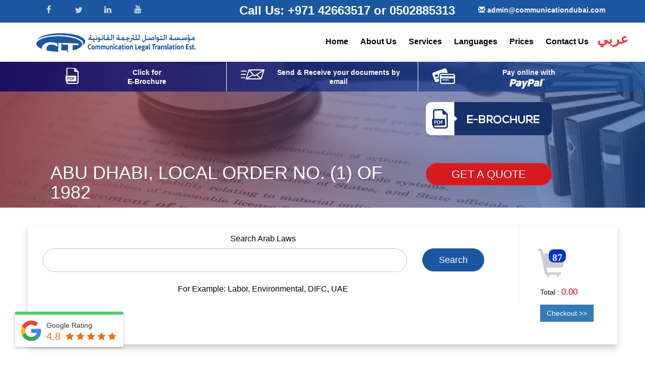

--- FILE ---
content_type: text/html; charset=UTF-8
request_url: https://communicationdubai.com/laws/abu-dhabi-local-order-no-1-of-1982-5043853
body_size: 58315
content:
<script>if (history.pushState) {    var newurl = window.location.protocol + '//' + window.location.host +'/laws/abu-dhabi-local-order-no-1-of-1982-5043853';	    window.history.pushState({path:newurl},'',newurl);	}</script><!DOCTYPE html>
<html lang="en">
<head>


    
    
    <!-- Google Tag Manager -->
<script>(function(w,d,s,l,i){w[l]=w[l]||[];w[l].push({'gtm.start':
new Date().getTime(),event:'gtm.js'});var f=d.getElementsByTagName(s)[0],
j=d.createElement(s),dl=l!='dataLayer'?'&l='+l:'';j.async=true;j.src=
'https://www.googletagmanager.com/gtm.js?id='+i+dl;f.parentNode.insertBefore(j,f);
})(window,document,'script','dataLayer','GTM-NX7V4X');</script>
<!-- End Google Tag Manager -->




<!-- Hotjar Tracking Code for https://communicationdubai.com/ -->
<script>
    (function(h,o,t,j,a,r){
        h.hj=h.hj||function(){(h.hj.q=h.hj.q||[]).push(arguments)};
        h._hjSettings={hjid:676744,hjsv:6};
        a=o.getElementsByTagName('head')[0];
        r=o.createElement('script');r.async=1;
        r.src=t+h._hjSettings.hjid+j+h._hjSettings.hjsv;
        a.appendChild(r);
    })(window,document,'https://static.hotjar.com/c/hotjar-','.js?sv=');
</script>
<!-- Hotjar Tracking Code for https://communicationdubai.com/ -->
    
<meta http-equiv="content-type" content="text/html; charset=UTF-8">
<meta http-equiv="X-UA-Compatible" content="IE=edge">
<meta name="viewport" content="width=device-width, initial-scale=1">
<title>Abu Dhabi, Local Order  No. (1) of 1982  Call:042663517</title>
<meta name="description" content="concerning the organization of Selling at Low Prices (Sales and Clearance Offers) ">
<meta name="keywords" content="Abu Dhabi, Local Order  No. (1) of 1982 ,Translation Service Dubai">
<!--<meta name="msvalidate.01" content="F30A4CE38D845E06AC8FBC4A2DFE3294" />-->
<meta name="msvalidate.01" content="5868391031EDBB49DD08625EB009A461" />
<meta name="Language" content="English" >
<meta name="format-detection" content="telephone=yes">
<meta name="Distribution" content="Global" >
<meta name="Robots" content="all" >
<meta name="Creator" content="Communication Legal Translation Dubai">
<meta name="Company" content="Communication Legal Translation Dubai">
<meta name="Author" content="Communication Legal Translation Dubai">
<meta name="Publisher" content="Communication Legal Translation Dubai">
<meta name="geo.position" content="25.275012;55.345050">
<meta name="geo.placename" content="Al Yasmeen Bldg. Salah Uddin Road, Abu Hail Metro Station, Dubai, United Arab Emirates">
<meta name="geo.region" content="dxb">
<meta name="yandex-verification" content="f0644b6c6289e64b" />
<meta property="og:url" content="https://communicationdubai.com/laws" />
<meta property="og:type" content="website" />
<meta property="og:title" content="Abu Dhabi, Local Order  No. (1) of 1982  Call:042663517" />
<meta property="og:description" content="concerning the organization of Selling at Low Prices (Sales and Clearance Offers) " />
<meta property="og:image" content="https://communicationdubai.com/images/logo.png" />
<link href="https://plus.google.com/+Communicationdubai" rel="publisher" />    
<link rel="profile" href="http://gmpg.org/xfn/11" />
<link rel="pingback" href="https://communicationdubai.com/blog/xmlrpc.php" />
<link rel="alternate" type="application/rss+xml" title="Communication Legal Translation Blog &raquo; Feed" href="https://communicationdubai.com/blog/feed/" />
<link rel="alternate" type="application/rss+xml" title="Communication Legal Translation Blog &raquo; Comments Feed" href="https://communicationdubai.com/blog/comments/feed/" />
<link rel="icon" href="/images/favicon.ico" type="image/x-icon">
<link rel="canonical" href="https://communicationdubai.com/laws/arab-laws-online" />
<!--<script src="https://www.google.com/recaptcha/api.js" async defer></script>-->
<script src="https://communicationdubai.com/cache_files/jquery.min.js"></script>






<!--
<script type="application/ld+json">{ "@context" : "http://schema.org", "@type" : "Organization", "image" : "https://communicationdubai.com/images/legal-translation-dubai.png", "name" : "Communication Legal Translation", "logo" : "https://communicationdubai.com/images/logo.png", "telephone":
"0971 42663517", "url" : "https://communicationdubai.com", "sameAs" : ["https://twitter.com/CLT_tweet","https://www.facebook.com/CLT.Official","https://www.linkedin.com/company/2486619"], "aggregateRating": { "@type": "AggregateRating","bestRating" : "5", "ratingValue" : "4.8", "ratingCount": "250" }}</script> 
-->
<script type="application/ld+json">{
  	"@context": "https://schema.org",
  	"@type": "LocalBusiness",
  	"address": {
    "@type": "PostalAddress",
    "addressLocality": "Dubai",
    "addressRegion": "United Emirates Arab",
    "streetAddress": "Al Yasmeen Bldg. Office 108 Salah Uddin Road Galadari Intersection Near Abu Hail Metro Station Deira, "
  	},
  	"description": "Communication Legal Translation",
  	"name": "Communication Legal Translation",
	"hasMap": "https://www.google.com/maps/place/Communication+Legal+Translation/@25.2751288,55.3427893,17z/data=!3m1!4b1!4m5!3m4!1s0x3e5f5ced0710483d:0xff645808ecbcc77f!8m2!3d25.2751288!4d55.344978?shorturl=1",
  	"telephone": " +971 4 2663517",
	"url": "https://communicationdubai.com/",
  	"openingHours": "Mo,Tu,We,Th,St,Su 09:00-19:00",
  	"geo": {
    "@type": "GeoCoordinates",
    "latitude": "25.275157",
    "longitude": "55.345126"
 		},
    "aggregateRating": {
    "@type": "AggregateRating",
    "ratingValue": "4.8",
    "bestRating": "5",
    "ratingCount": "250"
        },
    "image": "https://communicationdubai.com/new/logo.png",
    "priceRange": "Best price",
  	"sameAs" : [ "https://www.facebook.com/CLT.Official",
    "https://twitter.com/CLT_tweet",
    "https://www.linkedin.com/company/communication-legal-translation---dubai-uae",
    "https://www.youtube.com/channel/UC-nQJ7rGuaPOOcBMBMlI3cg/"]
	}</script>
	
	
	
		<script type="application/ld+json">{"@context":"https://schema.org","@type":"Organization","url":"https://communicationdubai.com/","name":"Communication Legal Translation","logo":"https://communicationdubai.com/new/logo.png"}</script>










<script type="application/ld+json">
{
  "@context" : "http://schema.org",
  "@type" : "Product",
  "name" : "Local Order  No. (1) of 1982 ",
  "image" : "https://communicationdubai.com/images/countries/abu-dhabi.png",
   "sku": "5043853",
  "mpn": "5043853",
  "description" : "concerning the organization of Selling at Low Prices (Sales and Clearance Offers) ",
  "url" : "https://communicationdubai.com/laws/abu-dhabi-local-order-no-1-of-1982-5043853",
  "brand" : {
    "@type" : "Brand",
    "name" : "Laws"
  },
 
    "review": {
    "@type": "Review",
    "reviewRating": {
      "@type": "Rating",
      "ratingValue": "4",
      "bestRating": "5"
    },
    "author": {
      "@type": "Person",
      "name": "shadi"
    }
  },
  "aggregateRating": {
    "@type": "AggregateRating",
    "ratingValue": "4.4",
    "reviewCount": "89"
  },
  
  

  "offers" : [ {
    "@type" : "Offer",
	"priceCurrency": "USD",
    "url": "https://communicationdubai.com/laws/abu-dhabi-local-order-no-1-of-1982-5043853",
    "priceValidUntil": "2020-11-05",
	"availability": "https://schema.org/InStock",
    "price" : "10"
  }, {
    "@type" : "Offer",
	"priceCurrency": "USD",
    "url": "https://communicationdubai.com/laws/abu-dhabi-local-order-no-1-of-1982-5043853",
    "priceValidUntil": "2020-11-05",
	"availability": "https://schema.org/InStock",
    "price" : "110"
  } ]
  
}
</script>


<style type="text/css">
/*!
 * Bootstrap v3.3.5 (http://getbootstrap.com)
 * Copyright 2011-2015 Twitter, Inc.
 * Licensed under MIT (https://github.com/twbs/bootstrap/blob/master/LICENSE)
 *//*! normalize.css v3.0.3 | MIT License | github.com/necolas/normalize.css
 
 
 
 */
 


 html{font-family:sans-serif;-webkit-text-size-adjust:100%;-ms-text-size-adjust:100%}body{margin:0}article,aside,details,figcaption,figure,footer,header,hgroup,main,menu,nav,section,summary{display:block}audio,canvas,progress,video{display:inline-block;vertical-align:baseline}audio:not([controls]){display:none;height:0}[hidden],template{display:none}a{background-color:transparent}a:active,a:hover{outline:0}abbr[title]{border-bottom:1px dotted}b,strong{font-weight:700}dfn{font-style:italic}h1{margin:.67em 0;font-size:2em}mark{color:#000;background:#ff0}small{font-size:80%}sub,sup{position:relative;font-size:75%;line-height:0;vertical-align:baseline}sup{top:-.5em}sub{bottom:-.25em}img{border:0}svg:not(:root){overflow:hidden}figure{margin:1em 40px}hr{height:0;-webkit-box-sizing:content-box;-moz-box-sizing:content-box;box-sizing:content-box}pre{overflow:auto}code,kbd,pre,samp{font-family:monospace,monospace;font-size:1em}button,input,optgroup,select,textarea{margin:0;font:inherit;color:inherit}button{overflow:visible}button,select{text-transform:none}button,html input[type=button],input[type=reset],input[type=submit]{-webkit-appearance:button;cursor:pointer}button[disabled],html input[disabled]{cursor:default}button::-moz-focus-inner,input::-moz-focus-inner{padding:0;border:0}input{line-height:normal}input[type=checkbox],input[type=radio]{-webkit-box-sizing:border-box;-moz-box-sizing:border-box;box-sizing:border-box;padding:0}input[type=number]::-webkit-inner-spin-button,input[type=number]::-webkit-outer-spin-button{height:auto}input[type=search]{-webkit-box-sizing:content-box;-moz-box-sizing:content-box;box-sizing:content-box;-webkit-appearance:textfield}input[type=search]::-webkit-search-cancel-button,input[type=search]::-webkit-search-decoration{-webkit-appearance:none}fieldset{padding:.35em .625em .75em;margin:0 2px;border:1px solid silver}legend{padding:0;border:0}textarea{overflow:auto}optgroup{font-weight:700}table{border-spacing:0;border-collapse:collapse}td,th{padding:0}/*! Source: https://github.com/h5bp/html5-boilerplate/blob/master/src/css/main.css */@media print{*,:after,:before{color:#000!important;text-shadow:none!important;background:0 0!important;-webkit-box-shadow:none!important;box-shadow:none!important}a,a:visited{text-decoration:underline}a[href]:after{content:" (" attr(href) ")"}abbr[title]:after{content:" (" attr(title) ")"}a[href^="javascript:"]:after,a[href^="#"]:after{content:""}blockquote,pre{border:1px solid #999;page-break-inside:avoid}thead{display:table-header-group}img,tr{page-break-inside:avoid}img{max-width:100%!important}h2,h3,p{orphans:3;widows:3}h2,h3{page-break-after:avoid}.navbar{display:none}.btn>.caret,.dropup>.btn>.caret{border-top-color:#000!important}.label{border:1px solid #000}.table{border-collapse:collapse!important}.table td,.table th{background-color:#fff!important}.table-bordered td,.table-bordered th{border:1px solid #ddd!important}}@font-face{font-family:'Glyphicons Halflings';src:url(../fonts/glyphicons-halflings-regular.eot);src:url(../fonts/glyphicons-halflings-regular.eot?#iefix) format('embedded-opentype'),url(../fonts/glyphicons-halflings-regular.woff2) format('woff2'),url(../fonts/glyphicons-halflings-regular.woff) format('woff'),url(../fonts/glyphicons-halflings-regular.ttf) format('truetype'),url(../fonts/glyphicons-halflings-regular.svg#glyphicons_halflingsregular) format('svg')}.glyphicon{position:relative;top:1px;display:inline-block;font-family:'Glyphicons Halflings';font-style:normal;font-weight:400;line-height:1;-webkit-font-smoothing:antialiased;-moz-osx-font-smoothing:grayscale}.glyphicon-asterisk:before{content:"\2a"}.glyphicon-plus:before{content:"\2b"}.glyphicon-eur:before,.glyphicon-euro:before{content:"\20ac"}.glyphicon-minus:before{content:"\2212"}.glyphicon-cloud:before{content:"\2601"}.glyphicon-envelope:before{content:"\2709"}.glyphicon-pencil:before{content:"\270f"}.glyphicon-glass:before{content:"\e001"}.glyphicon-music:before{content:"\e002"}.glyphicon-search:before{content:"\e003"}.glyphicon-heart:before{content:"\e005"}.glyphicon-star:before{content:"\e006"}.glyphicon-star-empty:before{content:"\e007"}.glyphicon-user:before{content:"\e008"}.glyphicon-film:before{content:"\e009"}.glyphicon-th-large:before{content:"\e010"}.glyphicon-th:before{content:"\e011"}.glyphicon-th-list:before{content:"\e012"}.glyphicon-ok:before{content:"\e013"}.glyphicon-remove:before{content:"\e014"}.glyphicon-zoom-in:before{content:"\e015"}.glyphicon-zoom-out:before{content:"\e016"}.glyphicon-off:before{content:"\e017"}.glyphicon-signal:before{content:"\e018"}.glyphicon-cog:before{content:"\e019"}.glyphicon-trash:before{content:"\e020"}.glyphicon-home:before{content:"\e021"}.glyphicon-file:before{content:"\e022"}.glyphicon-time:before{content:"\e023"}.glyphicon-road:before{content:"\e024"}.glyphicon-download-alt:before{content:"\e025"}.glyphicon-download:before{content:"\e026"}.glyphicon-upload:before{content:"\e027"}.glyphicon-inbox:before{content:"\e028"}.glyphicon-play-circle:before{content:"\e029"}.glyphicon-repeat:before{content:"\e030"}.glyphicon-refresh:before{content:"\e031"}.glyphicon-list-alt:before{content:"\e032"}.glyphicon-lock:before{content:"\e033"}.glyphicon-flag:before{content:"\e034"}.glyphicon-headphones:before{content:"\e035"}.glyphicon-volume-off:before{content:"\e036"}.glyphicon-volume-down:before{content:"\e037"}.glyphicon-volume-up:before{content:"\e038"}.glyphicon-qrcode:before{content:"\e039"}.glyphicon-barcode:before{content:"\e040"}.glyphicon-tag:before{content:"\e041"}.glyphicon-tags:before{content:"\e042"}.glyphicon-book:before{content:"\e043"}.glyphicon-bookmark:before{content:"\e044"}.glyphicon-print:before{content:"\e045"}.glyphicon-camera:before{content:"\e046"}.glyphicon-font:before{content:"\e047"}.glyphicon-bold:before{content:"\e048"}.glyphicon-italic:before{content:"\e049"}.glyphicon-text-height:before{content:"\e050"}.glyphicon-text-width:before{content:"\e051"}.glyphicon-align-left:before{content:"\e052"}.glyphicon-align-center:before{content:"\e053"}.glyphicon-align-right:before{content:"\e054"}.glyphicon-align-justify:before{content:"\e055"}.glyphicon-list:before{content:"\e056"}.glyphicon-indent-left:before{content:"\e057"}.glyphicon-indent-right:before{content:"\e058"}.glyphicon-facetime-video:before{content:"\e059"}.glyphicon-picture:before{content:"\e060"}.glyphicon-map-marker:before{content:"\e062"}.glyphicon-adjust:before{content:"\e063"}.glyphicon-tint:before{content:"\e064"}.glyphicon-edit:before{content:"\e065"}.glyphicon-share:before{content:"\e066"}.glyphicon-check:before{content:"\e067"}.glyphicon-move:before{content:"\e068"}.glyphicon-step-backward:before{content:"\e069"}.glyphicon-fast-backward:before{content:"\e070"}.glyphicon-backward:before{content:"\e071"}.glyphicon-play:before{content:"\e072"}.glyphicon-pause:before{content:"\e073"}.glyphicon-stop:before{content:"\e074"}.glyphicon-forward:before{content:"\e075"}.glyphicon-fast-forward:before{content:"\e076"}.glyphicon-step-forward:before{content:"\e077"}.glyphicon-eject:before{content:"\e078"}.glyphicon-chevron-left:before{content:"\e079"}.glyphicon-chevron-right:before{content:"\e080"}.glyphicon-plus-sign:before{content:"\e081"}.glyphicon-minus-sign:before{content:"\e082"}.glyphicon-remove-sign:before{content:"\e083"}.glyphicon-ok-sign:before{content:"\e084"}.glyphicon-question-sign:before{content:"\e085"}.glyphicon-info-sign:before{content:"\e086"}.glyphicon-screenshot:before{content:"\e087"}.glyphicon-remove-circle:before{content:"\e088"}.glyphicon-ok-circle:before{content:"\e089"}.glyphicon-ban-circle:before{content:"\e090"}.glyphicon-arrow-left:before{content:"\e091"}.glyphicon-arrow-right:before{content:"\e092"}.glyphicon-arrow-up:before{content:"\e093"}.glyphicon-arrow-down:before{content:"\e094"}.glyphicon-share-alt:before{content:"\e095"}.glyphicon-resize-full:before{content:"\e096"}.glyphicon-resize-small:before{content:"\e097"}.glyphicon-exclamation-sign:before{content:"\e101"}.glyphicon-gift:before{content:"\e102"}.glyphicon-leaf:before{content:"\e103"}.glyphicon-fire:before{content:"\e104"}.glyphicon-eye-open:before{content:"\e105"}.glyphicon-eye-close:before{content:"\e106"}.glyphicon-warning-sign:before{content:"\e107"}.glyphicon-plane:before{content:"\e108"}.glyphicon-calendar:before{content:"\e109"}.glyphicon-random:before{content:"\e110"}.glyphicon-comment:before{content:"\e111"}.glyphicon-magnet:before{content:"\e112"}.glyphicon-chevron-up:before{content:"\e113"}.glyphicon-chevron-down:before{content:"\e114"}.glyphicon-retweet:before{content:"\e115"}.glyphicon-shopping-cart:before{content:"\e116"}.glyphicon-folder-close:before{content:"\e117"}.glyphicon-folder-open:before{content:"\e118"}.glyphicon-resize-vertical:before{content:"\e119"}.glyphicon-resize-horizontal:before{content:"\e120"}.glyphicon-hdd:before{content:"\e121"}.glyphicon-bullhorn:before{content:"\e122"}.glyphicon-bell:before{content:"\e123"}.glyphicon-certificate:before{content:"\e124"}.glyphicon-thumbs-up:before{content:"\e125"}.glyphicon-thumbs-down:before{content:"\e126"}.glyphicon-hand-right:before{content:"\e127"}.glyphicon-hand-left:before{content:"\e128"}.glyphicon-hand-up:before{content:"\e129"}.glyphicon-hand-down:before{content:"\e130"}.glyphicon-circle-arrow-right:before{content:"\e131"}.glyphicon-circle-arrow-left:before{content:"\e132"}.glyphicon-circle-arrow-up:before{content:"\e133"}.glyphicon-circle-arrow-down:before{content:"\e134"}.glyphicon-globe:before{content:"\e135"}.glyphicon-wrench:before{content:"\e136"}.glyphicon-tasks:before{content:"\e137"}.glyphicon-filter:before{content:"\e138"}.glyphicon-briefcase:before{content:"\e139"}.glyphicon-fullscreen:before{content:"\e140"}.glyphicon-dashboard:before{content:"\e141"}.glyphicon-paperclip:before{content:"\e142"}.glyphicon-heart-empty:before{content:"\e143"}.glyphicon-link:before{content:"\e144"}.glyphicon-phone:before{content:"\e145"}.glyphicon-pushpin:before{content:"\e146"}.glyphicon-usd:before{content:"\e148"}.glyphicon-gbp:before{content:"\e149"}.glyphicon-sort:before{content:"\e150"}.glyphicon-sort-by-alphabet:before{content:"\e151"}.glyphicon-sort-by-alphabet-alt:before{content:"\e152"}.glyphicon-sort-by-order:before{content:"\e153"}.glyphicon-sort-by-order-alt:before{content:"\e154"}.glyphicon-sort-by-attributes:before{content:"\e155"}.glyphicon-sort-by-attributes-alt:before{content:"\e156"}.glyphicon-unchecked:before{content:"\e157"}.glyphicon-expand:before{content:"\e158"}.glyphicon-collapse-down:before{content:"\e159"}.glyphicon-collapse-up:before{content:"\e160"}.glyphicon-log-in:before{content:"\e161"}.glyphicon-flash:before{content:"\e162"}.glyphicon-log-out:before{content:"\e163"}.glyphicon-new-window:before{content:"\e164"}.glyphicon-record:before{content:"\e165"}.glyphicon-save:before{content:"\e166"}.glyphicon-open:before{content:"\e167"}.glyphicon-saved:before{content:"\e168"}.glyphicon-import:before{content:"\e169"}.glyphicon-export:before{content:"\e170"}.glyphicon-send:before{content:"\e171"}.glyphicon-floppy-disk:before{content:"\e172"}.glyphicon-floppy-saved:before{content:"\e173"}.glyphicon-floppy-remove:before{content:"\e174"}.glyphicon-floppy-save:before{content:"\e175"}.glyphicon-floppy-open:before{content:"\e176"}.glyphicon-credit-card:before{content:"\e177"}.glyphicon-transfer:before{content:"\e178"}.glyphicon-cutlery:before{content:"\e179"}.glyphicon-header:before{content:"\e180"}.glyphicon-compressed:before{content:"\e181"}.glyphicon-earphone:before{content:"\e182"}.glyphicon-phone-alt:before{content:"\e183"}.glyphicon-tower:before{content:"\e184"}.glyphicon-stats:before{content:"\e185"}.glyphicon-sd-video:before{content:"\e186"}.glyphicon-hd-video:before{content:"\e187"}.glyphicon-subtitles:before{content:"\e188"}.glyphicon-sound-stereo:before{content:"\e189"}.glyphicon-sound-dolby:before{content:"\e190"}.glyphicon-sound-5-1:before{content:"\e191"}.glyphicon-sound-6-1:before{content:"\e192"}.glyphicon-sound-7-1:before{content:"\e193"}.glyphicon-copyright-mark:before{content:"\e194"}.glyphicon-registration-mark:before{content:"\e195"}.glyphicon-cloud-download:before{content:"\e197"}.glyphicon-cloud-upload:before{content:"\e198"}.glyphicon-tree-conifer:before{content:"\e199"}.glyphicon-tree-deciduous:before{content:"\e200"}.glyphicon-cd:before{content:"\e201"}.glyphicon-save-file:before{content:"\e202"}.glyphicon-open-file:before{content:"\e203"}.glyphicon-level-up:before{content:"\e204"}.glyphicon-copy:before{content:"\e205"}.glyphicon-paste:before{content:"\e206"}.glyphicon-alert:before{content:"\e209"}.glyphicon-equalizer:before{content:"\e210"}.glyphicon-king:before{content:"\e211"}.glyphicon-queen:before{content:"\e212"}.glyphicon-pawn:before{content:"\e213"}.glyphicon-bishop:before{content:"\e214"}.glyphicon-knight:before{content:"\e215"}.glyphicon-baby-formula:before{content:"\e216"}.glyphicon-tent:before{content:"\26fa"}.glyphicon-blackboard:before{content:"\e218"}.glyphicon-bed:before{content:"\e219"}.glyphicon-apple:before{content:"\f8ff"}.glyphicon-erase:before{content:"\e221"}.glyphicon-hourglass:before{content:"\231b"}.glyphicon-lamp:before{content:"\e223"}.glyphicon-duplicate:before{content:"\e224"}.glyphicon-piggy-bank:before{content:"\e225"}.glyphicon-scissors:before{content:"\e226"}.glyphicon-bitcoin:before{content:"\e227"}.glyphicon-btc:before{content:"\e227"}.glyphicon-xbt:before{content:"\e227"}.glyphicon-yen:before{content:"\00a5"}.glyphicon-jpy:before{content:"\00a5"}.glyphicon-ruble:before{content:"\20bd"}.glyphicon-rub:before{content:"\20bd"}.glyphicon-scale:before{content:"\e230"}.glyphicon-ice-lolly:before{content:"\e231"}.glyphicon-ice-lolly-tasted:before{content:"\e232"}.glyphicon-education:before{content:"\e233"}.glyphicon-option-horizontal:before{content:"\e234"}.glyphicon-option-vertical:before{content:"\e235"}.glyphicon-menu-hamburger:before{content:"\e236"}.glyphicon-modal-window:before{content:"\e237"}.glyphicon-oil:before{content:"\e238"}.glyphicon-grain:before{content:"\e239"}.glyphicon-sunglasses:before{content:"\e240"}.glyphicon-text-size:before{content:"\e241"}.glyphicon-text-color:before{content:"\e242"}.glyphicon-text-background:before{content:"\e243"}.glyphicon-object-align-top:before{content:"\e244"}.glyphicon-object-align-bottom:before{content:"\e245"}.glyphicon-object-align-horizontal:before{content:"\e246"}.glyphicon-object-align-left:before{content:"\e247"}.glyphicon-object-align-vertical:before{content:"\e248"}.glyphicon-object-align-right:before{content:"\e249"}.glyphicon-triangle-right:before{content:"\e250"}.glyphicon-triangle-left:before{content:"\e251"}.glyphicon-triangle-bottom:before{content:"\e252"}.glyphicon-triangle-top:before{content:"\e253"}.glyphicon-console:before{content:"\e254"}.glyphicon-superscript:before{content:"\e255"}.glyphicon-subscript:before{content:"\e256"}.glyphicon-menu-left:before{content:"\e257"}.glyphicon-menu-right:before{content:"\e258"}.glyphicon-menu-down:before{content:"\e259"}.glyphicon-menu-up:before{content:"\e260"}*{-webkit-box-sizing:border-box;-moz-box-sizing:border-box;box-sizing:border-box}:after,:before{-webkit-box-sizing:border-box;-moz-box-sizing:border-box;box-sizing:border-box}html{font-size:10px;-webkit-tap-highlight-color:rgba(0,0,0,0)}body{font-family:"Helvetica Neue",Helvetica,Arial,sans-serif;font-size:14px;line-height:1.42857143;color:#333;background-color:#fff}button,input,select,textarea{font-family:inherit;font-size:inherit;line-height:inherit}a{color:#337ab7;text-decoration:none}a:focus,a:hover{color:#23527c;text-decoration:underline}a:focus{outline:thin dotted;outline:5px auto -webkit-focus-ring-color;outline-offset:-2px}figure{margin:0}img{vertical-align:middle}.carousel-inner>.item>a>img,.carousel-inner>.item>img,.img-responsive,.thumbnail a>img,.thumbnail>img{display:block;max-width:100%;height:auto}.img-rounded{border-radius:6px}.img-thumbnail{display:inline-block;max-width:100%;height:auto;padding:4px;line-height:1.42857143;background-color:#fff;border:1px solid #ddd;border-radius:4px;-webkit-transition:all .2s ease-in-out;-o-transition:all .2s ease-in-out;transition:all .2s ease-in-out}.img-circle{border-radius:50%}hr{margin-top:20px;margin-bottom:20px;border:0;border-top:1px solid #eee}.sr-only{position:absolute;width:1px;height:1px;padding:0;margin:-1px;overflow:hidden;clip:rect(0,0,0,0);border:0}.sr-only-focusable:active,.sr-only-focusable:focus{position:static;width:auto;height:auto;margin:0;overflow:visible;clip:auto}[role=button]{cursor:pointer}.h1,.h2,.h3,.h4,.h5,.h6,h1,h2,h3,h4,h5,h6{font-family:inherit;font-weight:500;line-height:1.1;color:inherit}.h1 .small,.h1 small,.h2 .small,.h2 small,.h3 .small,.h3 small,.h4 .small,.h4 small,.h5 .small,.h5 small,.h6 .small,.h6 small,h1 .small,h1 small,h2 .small,h2 small,h3 .small,h3 small,h4 .small,h4 small,h5 .small,h5 small,h6 .small,h6 small{font-weight:400;line-height:1;color:#777}.h1,.h2,.h3,h1,h2,h3{margin-top:20px;margin-bottom:10px}.h1 .small,.h1 small,.h2 .small,.h2 small,.h3 .small,.h3 small,h1 .small,h1 small,h2 .small,h2 small,h3 .small,h3 small{font-size:65%}.h4,.h5,.h6,h4,h5,h6{margin-top:10px;margin-bottom:10px}.h4 .small,.h4 small,.h5 .small,.h5 small,.h6 .small,.h6 small,h4 .small,h4 small,h5 .small,h5 small,h6 .small,h6 small{font-size:75%}.h1,h1{font-size:36px}.h2,h2{font-size:30px}.h3,h3{font-size:24px}.h4,h4{font-size:18px}.h5,h5{font-size:14px}.h6,h6{font-size:12px}p{margin:0 0 10px}.lead{margin-bottom:20px;font-size:16px;font-weight:300;line-height:1.4}@media (min-width:768px){.lead{font-size:21px}}.small,small{font-size:85%}.mark,mark{padding:.2em;background-color:#fcf8e3}.text-left{text-align:left}.text-right{text-align:right}.text-center{text-align:center}.text-justify{text-align:justify}.text-nowrap{white-space:nowrap}.text-lowercase{text-transform:lowercase}.text-uppercase{text-transform:uppercase}.text-capitalize{text-transform:capitalize}.text-muted{color:#777}.text-primary{color:#337ab7}a.text-primary:focus,a.text-primary:hover{color:#286090}.text-success{color:#3c763d}a.text-success:focus,a.text-success:hover{color:#2b542c}.text-info{color:#31708f}a.text-info:focus,a.text-info:hover{color:#245269}.text-warning{color:#8a6d3b}a.text-warning:focus,a.text-warning:hover{color:#66512c}.text-danger{color:#a94442}a.text-danger:focus,a.text-danger:hover{color:#843534}.bg-primary{color:#fff;background-color:#337ab7}a.bg-primary:focus,a.bg-primary:hover{background-color:#286090}.bg-success{background-color:#dff0d8}a.bg-success:focus,a.bg-success:hover{background-color:#c1e2b3}.bg-info{background-color:#d9edf7}a.bg-info:focus,a.bg-info:hover{background-color:#afd9ee}.bg-warning{background-color:#fcf8e3}a.bg-warning:focus,a.bg-warning:hover{background-color:#f7ecb5}.bg-danger{background-color:#f2dede}a.bg-danger:focus,a.bg-danger:hover{background-color:#e4b9b9}.page-header{padding-bottom:9px;margin:40px 0 20px;border-bottom:1px solid #eee}ol,ul{margin-top:0;margin-bottom:10px}ol ol,ol ul,ul ol,ul ul{margin-bottom:0}.list-unstyled{padding-left:0;list-style:none}.list-inline{padding-left:0;margin-left:-5px;list-style:none}.list-inline>li{display:inline-block;padding-right:5px;padding-left:5px}dl{margin-top:0;margin-bottom:20px}dd,dt{line-height:1.42857143}dt{font-weight:700}dd{margin-left:0}@media (min-width:768px){.dl-horizontal dt{float:left;width:160px;overflow:hidden;clear:left;text-align:right;text-overflow:ellipsis;white-space:nowrap}.dl-horizontal dd{margin-left:180px}}abbr[data-original-title],abbr[title]{cursor:help;border-bottom:1px dotted #777}.initialism{font-size:90%;text-transform:uppercase}blockquote{padding:10px 20px;margin:0 0 20px;font-size:17.5px;border-left:5px solid #eee}blockquote ol:last-child,blockquote p:last-child,blockquote ul:last-child{margin-bottom:0}blockquote .small,blockquote footer,blockquote small{display:block;font-size:80%;line-height:1.42857143;color:#777}blockquote .small:before,blockquote footer:before,blockquote small:before{content:'\2014 \00A0'}.blockquote-reverse,blockquote.pull-right{padding-right:15px;padding-left:0;text-align:right;border-right:5px solid #eee;border-left:0}.blockquote-reverse .small:before,.blockquote-reverse footer:before,.blockquote-reverse small:before,blockquote.pull-right .small:before,blockquote.pull-right footer:before,blockquote.pull-right small:before{content:''}.blockquote-reverse .small:after,.blockquote-reverse footer:after,.blockquote-reverse small:after,blockquote.pull-right .small:after,blockquote.pull-right footer:after,blockquote.pull-right small:after{content:'\00A0 \2014'}address{margin-bottom:20px;font-style:normal;line-height:1.42857143}code,kbd,pre,samp{font-family:Menlo,Monaco,Consolas,"Courier New",monospace}code{padding:2px 4px;font-size:90%;color:#c7254e;background-color:#f9f2f4;border-radius:4px}kbd{padding:2px 4px;font-size:90%;color:#fff;background-color:#333;border-radius:3px;-webkit-box-shadow:inset 0 -1px 0 rgba(0,0,0,.25);box-shadow:inset 0 -1px 0 rgba(0,0,0,.25)}kbd kbd{padding:0;font-size:100%;font-weight:700;-webkit-box-shadow:none;box-shadow:none}pre{display:block;padding:9.5px;margin:0 0 10px;font-size:13px;line-height:1.42857143;color:#333;word-break:break-all;word-wrap:break-word;background-color:#f5f5f5;border:1px solid #ccc;border-radius:4px}pre code{padding:0;font-size:inherit;color:inherit;white-space:pre-wrap;background-color:transparent;border-radius:0}.pre-scrollable{max-height:340px;overflow-y:scroll}.container{padding-right:15px;padding-left:15px;margin-right:auto;margin-left:auto}@media (min-width:768px){.container{width:750px}}@media (min-width:992px){.container{width:970px}}@media (min-width:1200px){.container{width:1170px}}.container-fluid{padding-right:15px;padding-left:15px;margin-right:auto;margin-left:auto}.row{margin-right:-15px;margin-left:-15px}.col-lg-1,.col-lg-10,.col-lg-11,.col-lg-12,.col-lg-2,.col-lg-3,.col-lg-4,.col-lg-5,.col-lg-6,.col-lg-7,.col-lg-8,.col-lg-9,.col-md-1,.col-md-10,.col-md-11,.col-md-12,.col-md-2,.col-md-3,.col-md-4,.col-md-5,.col-md-6,.col-md-7,.col-md-8,.col-md-9,.col-sm-1,.col-sm-10,.col-sm-11,.col-sm-12,.col-sm-2,.col-sm-3,.col-sm-4,.col-sm-5,.col-sm-6,.col-sm-7,.col-sm-8,.col-sm-9,.col-xs-1,.col-xs-10,.col-xs-11,.col-xs-12,.col-xs-2,.col-xs-3,.col-xs-4,.col-xs-5,.col-xs-6,.col-xs-7,.col-xs-8,.col-xs-9{position:relative;min-height:1px;padding-right:15px;padding-left:15px}.col-xs-1,.col-xs-10,.col-xs-11,.col-xs-12,.col-xs-2,.col-xs-3,.col-xs-4,.col-xs-5,.col-xs-6,.col-xs-7,.col-xs-8,.col-xs-9{float:left}.col-xs-12{width:100%}.col-xs-11{width:91.66666667%}.col-xs-10{width:83.33333333%}.col-xs-9{width:75%}.col-xs-8{width:66.66666667%}.col-xs-7{width:58.33333333%}.col-xs-6{width:50%}.col-xs-5{width:41.66666667%}.col-xs-4{width:33.33333333%}.col-xs-3{width:25%}.col-xs-2{width:16.66666667%}.col-xs-1{width:8.33333333%}.col-xs-pull-12{right:100%}.col-xs-pull-11{right:91.66666667%}.col-xs-pull-10{right:83.33333333%}.col-xs-pull-9{right:75%}.col-xs-pull-8{right:66.66666667%}.col-xs-pull-7{right:58.33333333%}.col-xs-pull-6{right:50%}.col-xs-pull-5{right:41.66666667%}.col-xs-pull-4{right:33.33333333%}.col-xs-pull-3{right:25%}.col-xs-pull-2{right:16.66666667%}.col-xs-pull-1{right:8.33333333%}.col-xs-pull-0{right:auto}.col-xs-push-12{left:100%}.col-xs-push-11{left:91.66666667%}.col-xs-push-10{left:83.33333333%}.col-xs-push-9{left:75%}.col-xs-push-8{left:66.66666667%}.col-xs-push-7{left:58.33333333%}.col-xs-push-6{left:50%}.col-xs-push-5{left:41.66666667%}.col-xs-push-4{left:33.33333333%}.col-xs-push-3{left:25%}.col-xs-push-2{left:16.66666667%}.col-xs-push-1{left:8.33333333%}.col-xs-push-0{left:auto}.col-xs-offset-12{margin-left:100%}.col-xs-offset-11{margin-left:91.66666667%}.col-xs-offset-10{margin-left:83.33333333%}.col-xs-offset-9{margin-left:75%}.col-xs-offset-8{margin-left:66.66666667%}.col-xs-offset-7{margin-left:58.33333333%}.col-xs-offset-6{margin-left:50%}.col-xs-offset-5{margin-left:41.66666667%}.col-xs-offset-4{margin-left:33.33333333%}.col-xs-offset-3{margin-left:25%}.col-xs-offset-2{margin-left:16.66666667%}.col-xs-offset-1{margin-left:8.33333333%}.col-xs-offset-0{margin-left:0}@media (min-width:768px){.col-sm-1,.col-sm-10,.col-sm-11,.col-sm-12,.col-sm-2,.col-sm-3,.col-sm-4,.col-sm-5,.col-sm-6,.col-sm-7,.col-sm-8,.col-sm-9{float:left}.col-sm-12{width:100%}.col-sm-11{width:91.66666667%}.col-sm-10{width:83.33333333%}.col-sm-9{width:75%}.col-sm-8{width:66.66666667%}.col-sm-7{width:58.33333333%}.col-sm-6{width:50%}.col-sm-5{width:41.66666667%}.col-sm-4{width:33.33333333%}.col-sm-3{width:25%}.col-sm-2{width:16.66666667%}.col-sm-1{width:8.33333333%}.col-sm-pull-12{right:100%}.col-sm-pull-11{right:91.66666667%}.col-sm-pull-10{right:83.33333333%}.col-sm-pull-9{right:75%}.col-sm-pull-8{right:66.66666667%}.col-sm-pull-7{right:58.33333333%}.col-sm-pull-6{right:50%}.col-sm-pull-5{right:41.66666667%}.col-sm-pull-4{right:33.33333333%}.col-sm-pull-3{right:25%}.col-sm-pull-2{right:16.66666667%}.col-sm-pull-1{right:8.33333333%}.col-sm-pull-0{right:auto}.col-sm-push-12{left:100%}.col-sm-push-11{left:91.66666667%}.col-sm-push-10{left:83.33333333%}.col-sm-push-9{left:75%}.col-sm-push-8{left:66.66666667%}.col-sm-push-7{left:58.33333333%}.col-sm-push-6{left:50%}.col-sm-push-5{left:41.66666667%}.col-sm-push-4{left:33.33333333%}.col-sm-push-3{left:25%}.col-sm-push-2{left:16.66666667%}.col-sm-push-1{left:8.33333333%}.col-sm-push-0{left:auto}.col-sm-offset-12{margin-left:100%}.col-sm-offset-11{margin-left:91.66666667%}.col-sm-offset-10{margin-left:83.33333333%}.col-sm-offset-9{margin-left:75%}.col-sm-offset-8{margin-left:66.66666667%}.col-sm-offset-7{margin-left:58.33333333%}.col-sm-offset-6{margin-left:50%}.col-sm-offset-5{margin-left:41.66666667%}.col-sm-offset-4{margin-left:33.33333333%}.col-sm-offset-3{margin-left:25%}.col-sm-offset-2{margin-left:16.66666667%}.col-sm-offset-1{margin-left:8.33333333%}.col-sm-offset-0{margin-left:0}}@media (min-width:992px){.col-md-1,.col-md-10,.col-md-11,.col-md-12,.col-md-2,.col-md-3,.col-md-4,.col-md-5,.col-md-6,.col-md-7,.col-md-8,.col-md-9{float:left}.col-md-12{width:100%}.col-md-11{width:91.66666667%}.col-md-10{width:83.33333333%}.col-md-9{width:75%}.col-md-8{width:66.66666667%}.col-md-7{width:58.33333333%}.col-md-6{width:50%}.col-md-5{width:41.66666667%}.col-md-4{width:33.33333333%}.col-md-3{width:25%}.col-md-2{width:16.66666667%}.col-md-1{width:8.33333333%}.col-md-pull-12{right:100%}.col-md-pull-11{right:91.66666667%}.col-md-pull-10{right:83.33333333%}.col-md-pull-9{right:75%}.col-md-pull-8{right:66.66666667%}.col-md-pull-7{right:58.33333333%}.col-md-pull-6{right:50%}.col-md-pull-5{right:41.66666667%}.col-md-pull-4{right:33.33333333%}.col-md-pull-3{right:25%}.col-md-pull-2{right:16.66666667%}.col-md-pull-1{right:8.33333333%}.col-md-pull-0{right:auto}.col-md-push-12{left:100%}.col-md-push-11{left:91.66666667%}.col-md-push-10{left:83.33333333%}.col-md-push-9{left:75%}.col-md-push-8{left:66.66666667%}.col-md-push-7{left:58.33333333%}.col-md-push-6{left:50%}.col-md-push-5{left:41.66666667%}.col-md-push-4{left:33.33333333%}.col-md-push-3{left:25%}.col-md-push-2{left:16.66666667%}.col-md-push-1{left:8.33333333%}.col-md-push-0{left:auto}.col-md-offset-12{margin-left:100%}.col-md-offset-11{margin-left:91.66666667%}.col-md-offset-10{margin-left:83.33333333%}.col-md-offset-9{margin-left:75%}.col-md-offset-8{margin-left:66.66666667%}.col-md-offset-7{margin-left:58.33333333%}.col-md-offset-6{margin-left:50%}.col-md-offset-5{margin-left:41.66666667%}.col-md-offset-4{margin-left:33.33333333%}.col-md-offset-3{margin-left:25%}.col-md-offset-2{margin-left:16.66666667%}.col-md-offset-1{margin-left:8.33333333%}.col-md-offset-0{margin-left:0}}@media (min-width:1200px){.col-lg-1,.col-lg-10,.col-lg-11,.col-lg-12,.col-lg-2,.col-lg-3,.col-lg-4,.col-lg-5,.col-lg-6,.col-lg-7,.col-lg-8,.col-lg-9{float:left}.col-lg-12{width:100%}.col-lg-11{width:91.66666667%}.col-lg-10{width:83.33333333%}.col-lg-9{width:75%}.col-lg-8{width:66.66666667%}.col-lg-7{width:58.33333333%}.col-lg-6{width:50%}.col-lg-5{width:41.66666667%}.col-lg-4{width:33.33333333%}.col-lg-3{width:25%}.col-lg-2{width:16.66666667%}.col-lg-1{width:8.33333333%}.col-lg-pull-12{right:100%}.col-lg-pull-11{right:91.66666667%}.col-lg-pull-10{right:83.33333333%}.col-lg-pull-9{right:75%}.col-lg-pull-8{right:66.66666667%}.col-lg-pull-7{right:58.33333333%}.col-lg-pull-6{right:50%}.col-lg-pull-5{right:41.66666667%}.col-lg-pull-4{right:33.33333333%}.col-lg-pull-3{right:25%}.col-lg-pull-2{right:16.66666667%}.col-lg-pull-1{right:8.33333333%}.col-lg-pull-0{right:auto}.col-lg-push-12{left:100%}.col-lg-push-11{left:91.66666667%}.col-lg-push-10{left:83.33333333%}.col-lg-push-9{left:75%}.col-lg-push-8{left:66.66666667%}.col-lg-push-7{left:58.33333333%}.col-lg-push-6{left:50%}.col-lg-push-5{left:41.66666667%}.col-lg-push-4{left:33.33333333%}.col-lg-push-3{left:25%}.col-lg-push-2{left:16.66666667%}.col-lg-push-1{left:8.33333333%}.col-lg-push-0{left:auto}.col-lg-offset-12{margin-left:100%}.col-lg-offset-11{margin-left:91.66666667%}.col-lg-offset-10{margin-left:83.33333333%}.col-lg-offset-9{margin-left:75%}.col-lg-offset-8{margin-left:66.66666667%}.col-lg-offset-7{margin-left:58.33333333%}.col-lg-offset-6{margin-left:50%}.col-lg-offset-5{margin-left:41.66666667%}.col-lg-offset-4{margin-left:33.33333333%}.col-lg-offset-3{margin-left:25%}.col-lg-offset-2{margin-left:16.66666667%}.col-lg-offset-1{margin-left:8.33333333%}.col-lg-offset-0{margin-left:0}}table{background-color:transparent}caption{padding-top:8px;padding-bottom:8px;color:#777;text-align:left}th{text-align:left}.table{width:100%;max-width:100%;margin-bottom:20px}.table>tbody>tr>td,.table>tbody>tr>th,.table>tfoot>tr>td,.table>tfoot>tr>th,.table>thead>tr>td,.table>thead>tr>th{padding:8px;line-height:1.42857143;vertical-align:top;border-top:1px solid #ddd}.table>thead>tr>th{vertical-align:bottom;border-bottom:2px solid #ddd}.table>caption+thead>tr:first-child>td,.table>caption+thead>tr:first-child>th,.table>colgroup+thead>tr:first-child>td,.table>colgroup+thead>tr:first-child>th,.table>thead:first-child>tr:first-child>td,.table>thead:first-child>tr:first-child>th{border-top:0}.table>tbody+tbody{border-top:2px solid #ddd}.table .table{background-color:#fff}.table-condensed>tbody>tr>td,.table-condensed>tbody>tr>th,.table-condensed>tfoot>tr>td,.table-condensed>tfoot>tr>th,.table-condensed>thead>tr>td,.table-condensed>thead>tr>th{padding:5px}.table-bordered{border:1px solid #ddd}.table-bordered>tbody>tr>td,.table-bordered>tbody>tr>th,.table-bordered>tfoot>tr>td,.table-bordered>tfoot>tr>th,.table-bordered>thead>tr>td,.table-bordered>thead>tr>th{border:1px solid #ddd}.table-bordered>thead>tr>td,.table-bordered>thead>tr>th{border-bottom-width:2px}.table-striped>tbody>tr:nth-of-type(odd){background-color:#f9f9f9}.table-hover>tbody>tr:hover{background-color:#f5f5f5}table col[class*=col-]{position:static;display:table-column;float:none}table td[class*=col-],table th[class*=col-]{position:static;display:table-cell;float:none}.table>tbody>tr.active>td,.table>tbody>tr.active>th,.table>tbody>tr>td.active,.table>tbody>tr>th.active,.table>tfoot>tr.active>td,.table>tfoot>tr.active>th,.table>tfoot>tr>td.active,.table>tfoot>tr>th.active,.table>thead>tr.active>td,.table>thead>tr.active>th,.table>thead>tr>td.active,.table>thead>tr>th.active{background-color:#f5f5f5}.table-hover>tbody>tr.active:hover>td,.table-hover>tbody>tr.active:hover>th,.table-hover>tbody>tr:hover>.active,.table-hover>tbody>tr>td.active:hover,.table-hover>tbody>tr>th.active:hover{background-color:#e8e8e8}.table>tbody>tr.success>td,.table>tbody>tr.success>th,.table>tbody>tr>td.success,.table>tbody>tr>th.success,.table>tfoot>tr.success>td,.table>tfoot>tr.success>th,.table>tfoot>tr>td.success,.table>tfoot>tr>th.success,.table>thead>tr.success>td,.table>thead>tr.success>th,.table>thead>tr>td.success,.table>thead>tr>th.success{background-color:#dff0d8}.table-hover>tbody>tr.success:hover>td,.table-hover>tbody>tr.success:hover>th,.table-hover>tbody>tr:hover>.success,.table-hover>tbody>tr>td.success:hover,.table-hover>tbody>tr>th.success:hover{background-color:#d0e9c6}.table>tbody>tr.info>td,.table>tbody>tr.info>th,.table>tbody>tr>td.info,.table>tbody>tr>th.info,.table>tfoot>tr.info>td,.table>tfoot>tr.info>th,.table>tfoot>tr>td.info,.table>tfoot>tr>th.info,.table>thead>tr.info>td,.table>thead>tr.info>th,.table>thead>tr>td.info,.table>thead>tr>th.info{background-color:#d9edf7}.table-hover>tbody>tr.info:hover>td,.table-hover>tbody>tr.info:hover>th,.table-hover>tbody>tr:hover>.info,.table-hover>tbody>tr>td.info:hover,.table-hover>tbody>tr>th.info:hover{background-color:#c4e3f3}.table>tbody>tr.warning>td,.table>tbody>tr.warning>th,.table>tbody>tr>td.warning,.table>tbody>tr>th.warning,.table>tfoot>tr.warning>td,.table>tfoot>tr.warning>th,.table>tfoot>tr>td.warning,.table>tfoot>tr>th.warning,.table>thead>tr.warning>td,.table>thead>tr.warning>th,.table>thead>tr>td.warning,.table>thead>tr>th.warning{background-color:#fcf8e3}.table-hover>tbody>tr.warning:hover>td,.table-hover>tbody>tr.warning:hover>th,.table-hover>tbody>tr:hover>.warning,.table-hover>tbody>tr>td.warning:hover,.table-hover>tbody>tr>th.warning:hover{background-color:#faf2cc}.table>tbody>tr.danger>td,.table>tbody>tr.danger>th,.table>tbody>tr>td.danger,.table>tbody>tr>th.danger,.table>tfoot>tr.danger>td,.table>tfoot>tr.danger>th,.table>tfoot>tr>td.danger,.table>tfoot>tr>th.danger,.table>thead>tr.danger>td,.table>thead>tr.danger>th,.table>thead>tr>td.danger,.table>thead>tr>th.danger{background-color:#f2dede}.table-hover>tbody>tr.danger:hover>td,.table-hover>tbody>tr.danger:hover>th,.table-hover>tbody>tr:hover>.danger,.table-hover>tbody>tr>td.danger:hover,.table-hover>tbody>tr>th.danger:hover{background-color:#ebcccc}.table-responsive{min-height:.01%;overflow-x:auto}@media screen and (max-width:767px){.table-responsive{width:100%;margin-bottom:15px;overflow-y:hidden;-ms-overflow-style:-ms-autohiding-scrollbar;border:1px solid #ddd}.table-responsive>.table{margin-bottom:0}.table-responsive>.table>tbody>tr>td,.table-responsive>.table>tbody>tr>th,.table-responsive>.table>tfoot>tr>td,.table-responsive>.table>tfoot>tr>th,.table-responsive>.table>thead>tr>td,.table-responsive>.table>thead>tr>th{white-space:nowrap}.table-responsive>.table-bordered{border:0}.table-responsive>.table-bordered>tbody>tr>td:first-child,.table-responsive>.table-bordered>tbody>tr>th:first-child,.table-responsive>.table-bordered>tfoot>tr>td:first-child,.table-responsive>.table-bordered>tfoot>tr>th:first-child,.table-responsive>.table-bordered>thead>tr>td:first-child,.table-responsive>.table-bordered>thead>tr>th:first-child{border-left:0}.table-responsive>.table-bordered>tbody>tr>td:last-child,.table-responsive>.table-bordered>tbody>tr>th:last-child,.table-responsive>.table-bordered>tfoot>tr>td:last-child,.table-responsive>.table-bordered>tfoot>tr>th:last-child,.table-responsive>.table-bordered>thead>tr>td:last-child,.table-responsive>.table-bordered>thead>tr>th:last-child{border-right:0}.table-responsive>.table-bordered>tbody>tr:last-child>td,.table-responsive>.table-bordered>tbody>tr:last-child>th,.table-responsive>.table-bordered>tfoot>tr:last-child>td,.table-responsive>.table-bordered>tfoot>tr:last-child>th{border-bottom:0}}fieldset{min-width:0;padding:0;margin:0;border:0}legend{display:block;width:100%;padding:0;margin-bottom:20px;font-size:21px;line-height:inherit;color:#333;border:0;border-bottom:1px solid #e5e5e5}label{display:inline-block;max-width:100%;margin-bottom:5px;font-weight:700}input[type=search]{-webkit-box-sizing:border-box;-moz-box-sizing:border-box;box-sizing:border-box}input[type=checkbox],input[type=radio]{margin:4px 0 0;margin-top:1px\9;line-height:normal}input[type=file]{display:block}input[type=range]{display:block;width:100%}select[multiple],select[size]{height:auto}input[type=file]:focus,input[type=checkbox]:focus,input[type=radio]:focus{outline:thin dotted;outline:5px auto -webkit-focus-ring-color;outline-offset:-2px}output{display:block;padding-top:7px;font-size:14px;line-height:1.42857143;color:#555}.form-control{display:block;width:100%;height:34px;padding:6px 12px;font-size:14px;line-height:1.42857143;color:#555;background-color:#fff;background-image:none;border:1px solid #ccc;border-radius:4px;-webkit-box-shadow:inset 0 1px 1px rgba(0,0,0,.075);box-shadow:inset 0 1px 1px rgba(0,0,0,.075);-webkit-transition:border-color ease-in-out .15s,-webkit-box-shadow ease-in-out .15s;-o-transition:border-color ease-in-out .15s,box-shadow ease-in-out .15s;transition:border-color ease-in-out .15s,box-shadow ease-in-out .15s}.form-control:focus{border-color:#66afe9;outline:0;-webkit-box-shadow:inset 0 1px 1px rgba(0,0,0,.075),0 0 8px rgba(102,175,233,.6);box-shadow:inset 0 1px 1px rgba(0,0,0,.075),0 0 8px rgba(102,175,233,.6)}.form-control::-moz-placeholder{color:#999;opacity:1}.form-control:-ms-input-placeholder{color:#999}.form-control::-webkit-input-placeholder{color:#999}.form-control[disabled],.form-control[readonly],fieldset[disabled] .form-control{background-color:#eee;opacity:1}.form-control[disabled],fieldset[disabled] .form-control{cursor:not-allowed}textarea.form-control{height:auto}input[type=search]{-webkit-appearance:none}@media screen and (-webkit-min-device-pixel-ratio:0){input[type=date].form-control,input[type=time].form-control,input[type=datetime-local].form-control,input[type=month].form-control{line-height:34px}.input-group-sm input[type=date],.input-group-sm input[type=time],.input-group-sm input[type=datetime-local],.input-group-sm input[type=month],input[type=date].input-sm,input[type=time].input-sm,input[type=datetime-local].input-sm,input[type=month].input-sm{line-height:30px}.input-group-lg input[type=date],.input-group-lg input[type=time],.input-group-lg input[type=datetime-local],.input-group-lg input[type=month],input[type=date].input-lg,input[type=time].input-lg,input[type=datetime-local].input-lg,input[type=month].input-lg{line-height:46px}}.form-group{margin-bottom:15px}.checkbox,.radio{position:relative;display:block;margin-top:10px;margin-bottom:10px}.checkbox label,.radio label{min-height:20px;padding-left:20px;margin-bottom:0;font-weight:400;cursor:pointer}.checkbox input[type=checkbox],.checkbox-inline input[type=checkbox],.radio input[type=radio],.radio-inline input[type=radio]{position:absolute;margin-top:4px\9;margin-left:-20px}.checkbox+.checkbox,.radio+.radio{margin-top:-5px}.checkbox-inline,.radio-inline{position:relative;display:inline-block;padding-left:20px;margin-bottom:0;font-weight:400;vertical-align:middle;cursor:pointer}.checkbox-inline+.checkbox-inline,.radio-inline+.radio-inline{margin-top:0;margin-left:10px}fieldset[disabled] input[type=checkbox],fieldset[disabled] input[type=radio],input[type=checkbox].disabled,input[type=checkbox][disabled],input[type=radio].disabled,input[type=radio][disabled]{cursor:not-allowed}.checkbox-inline.disabled,.radio-inline.disabled,fieldset[disabled] .checkbox-inline,fieldset[disabled] .radio-inline{cursor:not-allowed}.checkbox.disabled label,.radio.disabled label,fieldset[disabled] .checkbox label,fieldset[disabled] .radio label{cursor:not-allowed}.form-control-static{min-height:34px;padding-top:7px;padding-bottom:7px;margin-bottom:0}.form-control-static.input-lg,.form-control-static.input-sm{padding-right:0;padding-left:0}.input-sm{height:30px;padding:5px 10px;font-size:12px;line-height:1.5;border-radius:3px}select.input-sm{height:30px;line-height:30px}select[multiple].input-sm,textarea.input-sm{height:auto}.form-group-sm .form-control{height:30px;padding:5px 10px;font-size:12px;line-height:1.5;border-radius:3px}.form-group-sm select.form-control{height:30px;line-height:30px}.form-group-sm select[multiple].form-control,.form-group-sm textarea.form-control{height:auto}.form-group-sm .form-control-static{height:30px;min-height:32px;padding:6px 10px;font-size:12px;line-height:1.5}.input-lg{height:46px;padding:10px 16px;font-size:18px;line-height:1.3333333;border-radius:6px}select.input-lg{height:46px;line-height:46px}select[multiple].input-lg,textarea.input-lg{height:auto}.form-group-lg .form-control{height:46px;padding:10px 16px;font-size:18px;line-height:1.3333333;border-radius:6px}.form-group-lg select.form-control{height:46px;line-height:46px}.form-group-lg select[multiple].form-control,.form-group-lg textarea.form-control{height:auto}.form-group-lg .form-control-static{height:46px;min-height:38px;padding:11px 16px;font-size:18px;line-height:1.3333333}.has-feedback{position:relative}.has-feedback .form-control{padding-right:42.5px}.form-control-feedback{position:absolute;top:0;right:0;z-index:2;display:block;width:34px;height:34px;line-height:34px;text-align:center;pointer-events:none}.form-group-lg .form-control+.form-control-feedback,.input-group-lg+.form-control-feedback,.input-lg+.form-control-feedback{width:46px;height:46px;line-height:46px}.form-group-sm .form-control+.form-control-feedback,.input-group-sm+.form-control-feedback,.input-sm+.form-control-feedback{width:30px;height:30px;line-height:30px}.has-success .checkbox,.has-success .checkbox-inline,.has-success .control-label,.has-success .help-block,.has-success .radio,.has-success .radio-inline,.has-success.checkbox label,.has-success.checkbox-inline label,.has-success.radio label,.has-success.radio-inline label{color:#3c763d}.has-success .form-control{border-color:#3c763d;-webkit-box-shadow:inset 0 1px 1px rgba(0,0,0,.075);box-shadow:inset 0 1px 1px rgba(0,0,0,.075)}.has-success .form-control:focus{border-color:#2b542c;-webkit-box-shadow:inset 0 1px 1px rgba(0,0,0,.075),0 0 6px #67b168;box-shadow:inset 0 1px 1px rgba(0,0,0,.075),0 0 6px #67b168}.has-success .input-group-addon{color:#3c763d;background-color:#dff0d8;border-color:#3c763d}.has-success .form-control-feedback{color:#3c763d}.has-warning .checkbox,.has-warning .checkbox-inline,.has-warning .control-label,.has-warning .help-block,.has-warning .radio,.has-warning .radio-inline,.has-warning.checkbox label,.has-warning.checkbox-inline label,.has-warning.radio label,.has-warning.radio-inline label{color:#8a6d3b}.has-warning .form-control{border-color:#8a6d3b;-webkit-box-shadow:inset 0 1px 1px rgba(0,0,0,.075);box-shadow:inset 0 1px 1px rgba(0,0,0,.075)}.has-warning .form-control:focus{border-color:#66512c;-webkit-box-shadow:inset 0 1px 1px rgba(0,0,0,.075),0 0 6px #c0a16b;box-shadow:inset 0 1px 1px rgba(0,0,0,.075),0 0 6px #c0a16b}.has-warning .input-group-addon{color:#8a6d3b;background-color:#fcf8e3;border-color:#8a6d3b}.has-warning .form-control-feedback{color:#8a6d3b}.has-error .checkbox,.has-error .checkbox-inline,.has-error .control-label,.has-error .help-block,.has-error .radio,.has-error .radio-inline,.has-error.checkbox label,.has-error.checkbox-inline label,.has-error.radio label,.has-error.radio-inline label{color:#a94442}.has-error .form-control{border-color:#a94442;-webkit-box-shadow:inset 0 1px 1px rgba(0,0,0,.075);box-shadow:inset 0 1px 1px rgba(0,0,0,.075)}.has-error .form-control:focus{border-color:#843534;-webkit-box-shadow:inset 0 1px 1px rgba(0,0,0,.075),0 0 6px #ce8483;box-shadow:inset 0 1px 1px rgba(0,0,0,.075),0 0 6px #ce8483}.has-error .input-group-addon{color:#a94442;background-color:#f2dede;border-color:#a94442}.has-error .form-control-feedback{color:#a94442}.has-feedback label~.form-control-feedback{top:25px}.has-feedback label.sr-only~.form-control-feedback{top:0}.help-block{display:block;margin-top:5px;margin-bottom:10px;color:#737373}@media (min-width:768px){.form-inline .form-group{display:inline-block;margin-bottom:0;vertical-align:middle}.form-inline .form-control{display:inline-block;width:auto;vertical-align:middle}.form-inline .form-control-static{display:inline-block}.form-inline .input-group{display:inline-table;vertical-align:middle}.form-inline .input-group .form-control,.form-inline .input-group .input-group-addon,.form-inline .input-group .input-group-btn{width:auto}.form-inline .input-group>.form-control{width:100%}.form-inline .control-label{margin-bottom:0;vertical-align:middle}.form-inline .checkbox,.form-inline .radio{display:inline-block;margin-top:0;margin-bottom:0;vertical-align:middle}.form-inline .checkbox label,.form-inline .radio label{padding-left:0}.form-inline .checkbox input[type=checkbox],.form-inline .radio input[type=radio]{position:relative;margin-left:0}.form-inline .has-feedback .form-control-feedback{top:0}}.form-horizontal .checkbox,.form-horizontal .checkbox-inline,.form-horizontal .radio,.form-horizontal .radio-inline{padding-top:7px;margin-top:0;margin-bottom:0}.form-horizontal .checkbox,.form-horizontal .radio{min-height:27px}.form-horizontal .form-group{margin-right:-15px;margin-left:-15px}@media (min-width:768px){.form-horizontal .control-label{padding-top:7px;margin-bottom:0;text-align:right}}.form-horizontal .has-feedback .form-control-feedback{right:15px}@media (min-width:768px){.form-horizontal .form-group-lg .control-label{padding-top:14.33px;font-size:18px}}@media (min-width:768px){.form-horizontal .form-group-sm .control-label{padding-top:6px;font-size:12px}}.btn{display:inline-block;padding:6px 12px;margin-bottom:0;font-size:14px;font-weight:400;line-height:1.42857143;text-align:center;white-space:nowrap;vertical-align:middle;-ms-touch-action:manipulation;touch-action:manipulation;cursor:pointer;-webkit-user-select:none;-moz-user-select:none;-ms-user-select:none;user-select:none;background-image:none;border:1px solid transparent;border-radius:4px}.btn.active.focus,.btn.active:focus,.btn.focus,.btn:active.focus,.btn:active:focus,.btn:focus{outline:thin dotted;outline:5px auto -webkit-focus-ring-color;outline-offset:-2px}.btn.focus,.btn:focus,.btn:hover{color:#333;text-decoration:none}.btn.active,.btn:active{background-image:none;outline:0;-webkit-box-shadow:inset 0 3px 5px rgba(0,0,0,.125);box-shadow:inset 0 3px 5px rgba(0,0,0,.125)}.btn.disabled,.btn[disabled],fieldset[disabled] .btn{cursor:not-allowed;filter:alpha(opacity=65);-webkit-box-shadow:none;box-shadow:none;opacity:.65}a.btn.disabled,fieldset[disabled] a.btn{pointer-events:none}.btn-default{color:#333;background-color:#fff;border-color:#ccc}.btn-default.focus,.btn-default:focus{color:#333;background-color:#e6e6e6;border-color:#8c8c8c}.btn-default:hover{color:#333;background-color:#e6e6e6;border-color:#adadad}.btn-default.active,.btn-default:active,.open>.dropdown-toggle.btn-default{color:#333;background-color:#e6e6e6;border-color:#adadad}.btn-default.active.focus,.btn-default.active:focus,.btn-default.active:hover,.btn-default:active.focus,.btn-default:active:focus,.btn-default:active:hover,.open>.dropdown-toggle.btn-default.focus,.open>.dropdown-toggle.btn-default:focus,.open>.dropdown-toggle.btn-default:hover{color:#333;background-color:#d4d4d4;border-color:#8c8c8c}.btn-default.active,.btn-default:active,.open>.dropdown-toggle.btn-default{background-image:none}.btn-default.disabled,.btn-default.disabled.active,.btn-default.disabled.focus,.btn-default.disabled:active,.btn-default.disabled:focus,.btn-default.disabled:hover,.btn-default[disabled],.btn-default[disabled].active,.btn-default[disabled].focus,.btn-default[disabled]:active,.btn-default[disabled]:focus,.btn-default[disabled]:hover,fieldset[disabled] .btn-default,fieldset[disabled] .btn-default.active,fieldset[disabled] .btn-default.focus,fieldset[disabled] .btn-default:active,fieldset[disabled] .btn-default:focus,fieldset[disabled] .btn-default:hover{background-color:#fff;border-color:#ccc}.btn-default .badge{color:#fff;background-color:#333}.btn-primary{color:#fff;background-color:#337ab7;border-color:#2e6da4}.btn-primary.focus,.btn-primary:focus{color:#fff;background-color:#286090;border-color:#122b40}.btn-primary:hover{color:#fff;background-color:#286090;border-color:#204d74}.btn-primary.active,.btn-primary:active,.open>.dropdown-toggle.btn-primary{color:#fff;background-color:#286090;border-color:#204d74}.btn-primary.active.focus,.btn-primary.active:focus,.btn-primary.active:hover,.btn-primary:active.focus,.btn-primary:active:focus,.btn-primary:active:hover,.open>.dropdown-toggle.btn-primary.focus,.open>.dropdown-toggle.btn-primary:focus,.open>.dropdown-toggle.btn-primary:hover{color:#fff;background-color:#204d74;border-color:#122b40}.btn-primary.active,.btn-primary:active,.open>.dropdown-toggle.btn-primary{background-image:none}.btn-primary.disabled,.btn-primary.disabled.active,.btn-primary.disabled.focus,.btn-primary.disabled:active,.btn-primary.disabled:focus,.btn-primary.disabled:hover,.btn-primary[disabled],.btn-primary[disabled].active,.btn-primary[disabled].focus,.btn-primary[disabled]:active,.btn-primary[disabled]:focus,.btn-primary[disabled]:hover,fieldset[disabled] .btn-primary,fieldset[disabled] .btn-primary.active,fieldset[disabled] .btn-primary.focus,fieldset[disabled] .btn-primary:active,fieldset[disabled] .btn-primary:focus,fieldset[disabled] .btn-primary:hover{background-color:#337ab7;border-color:#2e6da4}.btn-primary .badge{color:#337ab7;background-color:#fff}.btn-success{color:#fff;background-color:#5cb85c;border-color:#4cae4c}.btn-success.focus,.btn-success:focus{color:#fff;background-color:#449d44;border-color:#255625}.btn-success:hover{color:#fff;background-color:#449d44;border-color:#398439}.btn-success.active,.btn-success:active,.open>.dropdown-toggle.btn-success{color:#fff;background-color:#449d44;border-color:#398439}.btn-success.active.focus,.btn-success.active:focus,.btn-success.active:hover,.btn-success:active.focus,.btn-success:active:focus,.btn-success:active:hover,.open>.dropdown-toggle.btn-success.focus,.open>.dropdown-toggle.btn-success:focus,.open>.dropdown-toggle.btn-success:hover{color:#fff;background-color:#398439;border-color:#255625}.btn-success.active,.btn-success:active,.open>.dropdown-toggle.btn-success{background-image:none}.btn-success.disabled,.btn-success.disabled.active,.btn-success.disabled.focus,.btn-success.disabled:active,.btn-success.disabled:focus,.btn-success.disabled:hover,.btn-success[disabled],.btn-success[disabled].active,.btn-success[disabled].focus,.btn-success[disabled]:active,.btn-success[disabled]:focus,.btn-success[disabled]:hover,fieldset[disabled] .btn-success,fieldset[disabled] .btn-success.active,fieldset[disabled] .btn-success.focus,fieldset[disabled] .btn-success:active,fieldset[disabled] .btn-success:focus,fieldset[disabled] .btn-success:hover{background-color:#5cb85c;border-color:#4cae4c}.btn-success .badge{color:#5cb85c;background-color:#fff}.btn-info{color:#fff;background-color:#5bc0de;border-color:#46b8da}.btn-info.focus,.btn-info:focus{color:#fff;background-color:#31b0d5;border-color:#1b6d85}.btn-info:hover{color:#fff;background-color:#31b0d5;border-color:#269abc}.btn-info.active,.btn-info:active,.open>.dropdown-toggle.btn-info{color:#fff;background-color:#31b0d5;border-color:#269abc}.btn-info.active.focus,.btn-info.active:focus,.btn-info.active:hover,.btn-info:active.focus,.btn-info:active:focus,.btn-info:active:hover,.open>.dropdown-toggle.btn-info.focus,.open>.dropdown-toggle.btn-info:focus,.open>.dropdown-toggle.btn-info:hover{color:#fff;background-color:#269abc;border-color:#1b6d85}.btn-info.active,.btn-info:active,.open>.dropdown-toggle.btn-info{background-image:none}.btn-info.disabled,.btn-info.disabled.active,.btn-info.disabled.focus,.btn-info.disabled:active,.btn-info.disabled:focus,.btn-info.disabled:hover,.btn-info[disabled],.btn-info[disabled].active,.btn-info[disabled].focus,.btn-info[disabled]:active,.btn-info[disabled]:focus,.btn-info[disabled]:hover,fieldset[disabled] .btn-info,fieldset[disabled] .btn-info.active,fieldset[disabled] .btn-info.focus,fieldset[disabled] .btn-info:active,fieldset[disabled] .btn-info:focus,fieldset[disabled] .btn-info:hover{background-color:#5bc0de;border-color:#46b8da}.btn-info .badge{color:#5bc0de;background-color:#fff}.btn-warning{color:#fff;background-color:#f0ad4e;border-color:#eea236}.btn-warning.focus,.btn-warning:focus{color:#fff;background-color:#ec971f;border-color:#985f0d}.btn-warning:hover{color:#fff;background-color:#ec971f;border-color:#d58512}.btn-warning.active,.btn-warning:active,.open>.dropdown-toggle.btn-warning{color:#fff;background-color:#ec971f;border-color:#d58512}.btn-warning.active.focus,.btn-warning.active:focus,.btn-warning.active:hover,.btn-warning:active.focus,.btn-warning:active:focus,.btn-warning:active:hover,.open>.dropdown-toggle.btn-warning.focus,.open>.dropdown-toggle.btn-warning:focus,.open>.dropdown-toggle.btn-warning:hover{color:#fff;background-color:#d58512;border-color:#985f0d}.btn-warning.active,.btn-warning:active,.open>.dropdown-toggle.btn-warning{background-image:none}.btn-warning.disabled,.btn-warning.disabled.active,.btn-warning.disabled.focus,.btn-warning.disabled:active,.btn-warning.disabled:focus,.btn-warning.disabled:hover,.btn-warning[disabled],.btn-warning[disabled].active,.btn-warning[disabled].focus,.btn-warning[disabled]:active,.btn-warning[disabled]:focus,.btn-warning[disabled]:hover,fieldset[disabled] .btn-warning,fieldset[disabled] .btn-warning.active,fieldset[disabled] .btn-warning.focus,fieldset[disabled] .btn-warning:active,fieldset[disabled] .btn-warning:focus,fieldset[disabled] .btn-warning:hover{background-color:#f0ad4e;border-color:#eea236}.btn-warning .badge{color:#f0ad4e;background-color:#fff}.btn-danger{color:#fff;background-color:#d9534f;border-color:#d43f3a}.btn-danger.focus,.btn-danger:focus{color:#fff;background-color:#c9302c;border-color:#761c19}.btn-danger:hover{color:#fff;background-color:#c9302c;border-color:#ac2925}.btn-danger.active,.btn-danger:active,.open>.dropdown-toggle.btn-danger{color:#fff;background-color:#c9302c;border-color:#ac2925}.btn-danger.active.focus,.btn-danger.active:focus,.btn-danger.active:hover,.btn-danger:active.focus,.btn-danger:active:focus,.btn-danger:active:hover,.open>.dropdown-toggle.btn-danger.focus,.open>.dropdown-toggle.btn-danger:focus,.open>.dropdown-toggle.btn-danger:hover{color:#fff;background-color:#ac2925;border-color:#761c19}.btn-danger.active,.btn-danger:active,.open>.dropdown-toggle.btn-danger{background-image:none}.btn-danger.disabled,.btn-danger.disabled.active,.btn-danger.disabled.focus,.btn-danger.disabled:active,.btn-danger.disabled:focus,.btn-danger.disabled:hover,.btn-danger[disabled],.btn-danger[disabled].active,.btn-danger[disabled].focus,.btn-danger[disabled]:active,.btn-danger[disabled]:focus,.btn-danger[disabled]:hover,fieldset[disabled] .btn-danger,fieldset[disabled] .btn-danger.active,fieldset[disabled] .btn-danger.focus,fieldset[disabled] .btn-danger:active,fieldset[disabled] .btn-danger:focus,fieldset[disabled] .btn-danger:hover{background-color:#d9534f;border-color:#d43f3a}.btn-danger .badge{color:#d9534f;background-color:#fff}.btn-link{font-weight:400;color:#337ab7;border-radius:0}.btn-link,.btn-link.active,.btn-link:active,.btn-link[disabled],fieldset[disabled] .btn-link{background-color:transparent;-webkit-box-shadow:none;box-shadow:none}.btn-link,.btn-link:active,.btn-link:focus,.btn-link:hover{border-color:transparent}.btn-link:focus,.btn-link:hover{color:#23527c;text-decoration:underline;background-color:transparent}.btn-link[disabled]:focus,.btn-link[disabled]:hover,fieldset[disabled] .btn-link:focus,fieldset[disabled] .btn-link:hover{color:#777;text-decoration:none}.btn-group-lg>.btn,.btn-lg{padding:10px 16px;font-size:18px;line-height:1.3333333;border-radius:6px}.btn-group-sm>.btn,.btn-sm{padding:5px 10px;font-size:12px;line-height:1.5;border-radius:3px}.btn-group-xs>.btn,.btn-xs{padding:1px 5px;font-size:12px;line-height:1.5;border-radius:3px}.btn-block{display:block;width:100%}.btn-block+.btn-block{margin-top:5px}input[type=button].btn-block,input[type=reset].btn-block,input[type=submit].btn-block{width:100%}.fade{opacity:0;-webkit-transition:opacity .15s linear;-o-transition:opacity .15s linear;transition:opacity .15s linear}.fade.in{opacity:1}.collapse{display:none}.collapse.in{display:block}tr.collapse.in{display:table-row}tbody.collapse.in{display:table-row-group}.collapsing{position:relative;height:0;overflow:hidden;-webkit-transition-timing-function:ease;-o-transition-timing-function:ease;transition-timing-function:ease;-webkit-transition-duration:.35s;-o-transition-duration:.35s;transition-duration:.35s;-webkit-transition-property:height,visibility;-o-transition-property:height,visibility;transition-property:height,visibility}.caret{display:inline-block;width:0;height:0;margin-left:2px;vertical-align:middle;border-top:4px dashed;border-top:4px solid\9;border-right:4px solid transparent;border-left:4px solid transparent}.dropdown,.dropup{position:relative}.dropdown-toggle:focus{outline:0}.dropdown-menu{position:absolute;top:100%;left:0;z-index:1000;display:none;float:left;min-width:160px;padding:5px 0;margin:2px 0 0;font-size:14px;text-align:left;list-style:none;background-color:#fff;-webkit-background-clip:padding-box;background-clip:padding-box;border:1px solid #ccc;border:1px solid rgba(0,0,0,.15);border-radius:4px;-webkit-box-shadow:0 6px 12px rgba(0,0,0,.175);box-shadow:0 6px 12px rgba(0,0,0,.175)}.dropdown-menu.pull-right{right:0;left:auto}.dropdown-menu .divider{height:1px;margin:9px 0;overflow:hidden;background-color:#e5e5e5}.dropdown-menu>li>a{display:block;padding:3px 20px;clear:both;font-weight:400;line-height:1.42857143;color:#333;white-space:nowrap}.dropdown-menu>li>a:focus,.dropdown-menu>li>a:hover{color:#262626;text-decoration:none;background-color:#f5f5f5}.dropdown-menu>.active>a,.dropdown-menu>.active>a:focus,.dropdown-menu>.active>a:hover{color:#fff;text-decoration:none;background-color:#337ab7;outline:0}.dropdown-menu>.disabled>a,.dropdown-menu>.disabled>a:focus,.dropdown-menu>.disabled>a:hover{color:#777}.dropdown-menu>.disabled>a:focus,.dropdown-menu>.disabled>a:hover{text-decoration:none;cursor:not-allowed;background-color:transparent;background-image:none;filter:progid:DXImageTransform.Microsoft.gradient(enabled=false)}.open>.dropdown-menu{display:block}.open>a{outline:0}.dropdown-menu-right{right:0;left:auto}.dropdown-menu-left{right:auto;left:0}.dropdown-header{display:block;padding:3px 20px;font-size:12px;line-height:1.42857143;color:#777;white-space:nowrap}.dropdown-backdrop{position:fixed;top:0;right:0;bottom:0;left:0;z-index:990}.pull-right>.dropdown-menu{right:0;left:auto}.dropup .caret,.navbar-fixed-bottom .dropdown .caret{content:"";border-top:0;border-bottom:4px dashed;border-bottom:4px solid\9}.dropup .dropdown-menu,.navbar-fixed-bottom .dropdown .dropdown-menu{top:auto;bottom:100%;margin-bottom:2px}@media (min-width:768px){.navbar-right .dropdown-menu{right:0;left:auto}.navbar-right .dropdown-menu-left{right:auto;left:0}}.btn-group,.btn-group-vertical{position:relative;display:inline-block;vertical-align:middle}.btn-group-vertical>.btn,.btn-group>.btn{position:relative;float:left}.btn-group-vertical>.btn.active,.btn-group-vertical>.btn:active,.btn-group-vertical>.btn:focus,.btn-group-vertical>.btn:hover,.btn-group>.btn.active,.btn-group>.btn:active,.btn-group>.btn:focus,.btn-group>.btn:hover{z-index:2}.btn-group .btn+.btn,.btn-group .btn+.btn-group,.btn-group .btn-group+.btn,.btn-group .btn-group+.btn-group{margin-left:-1px}.btn-toolbar{margin-left:-5px}.btn-toolbar .btn,.btn-toolbar .btn-group,.btn-toolbar .input-group{float:left}.btn-toolbar>.btn,.btn-toolbar>.btn-group,.btn-toolbar>.input-group{margin-left:5px}.btn-group>.btn:not(:first-child):not(:last-child):not(.dropdown-toggle){border-radius:0}.btn-group>.btn:first-child{margin-left:0}.btn-group>.btn:first-child:not(:last-child):not(.dropdown-toggle){border-top-right-radius:0;border-bottom-right-radius:0}.btn-group>.btn:last-child:not(:first-child),.btn-group>.dropdown-toggle:not(:first-child){border-top-left-radius:0;border-bottom-left-radius:0}.btn-group>.btn-group{float:left}.btn-group>.btn-group:not(:first-child):not(:last-child)>.btn{border-radius:0}.btn-group>.btn-group:first-child:not(:last-child)>.btn:last-child,.btn-group>.btn-group:first-child:not(:last-child)>.dropdown-toggle{border-top-right-radius:0;border-bottom-right-radius:0}.btn-group>.btn-group:last-child:not(:first-child)>.btn:first-child{border-top-left-radius:0;border-bottom-left-radius:0}.btn-group .dropdown-toggle:active,.btn-group.open .dropdown-toggle{outline:0}.btn-group>.btn+.dropdown-toggle{padding-right:8px;padding-left:8px}.btn-group>.btn-lg+.dropdown-toggle{padding-right:12px;padding-left:12px}.btn-group.open .dropdown-toggle{-webkit-box-shadow:inset 0 3px 5px rgba(0,0,0,.125);box-shadow:inset 0 3px 5px rgba(0,0,0,.125)}.btn-group.open .dropdown-toggle.btn-link{-webkit-box-shadow:none;box-shadow:none}.btn .caret{margin-left:0}.btn-lg .caret{border-width:5px 5px 0;border-bottom-width:0}.dropup .btn-lg .caret{border-width:0 5px 5px}.btn-group-vertical>.btn,.btn-group-vertical>.btn-group,.btn-group-vertical>.btn-group>.btn{display:block;float:none;width:100%;max-width:100%}.btn-group-vertical>.btn-group>.btn{float:none}.btn-group-vertical>.btn+.btn,.btn-group-vertical>.btn+.btn-group,.btn-group-vertical>.btn-group+.btn,.btn-group-vertical>.btn-group+.btn-group{margin-top:-1px;margin-left:0}.btn-group-vertical>.btn:not(:first-child):not(:last-child){border-radius:0}.btn-group-vertical>.btn:first-child:not(:last-child){border-top-right-radius:4px;border-bottom-right-radius:0;border-bottom-left-radius:0}.btn-group-vertical>.btn:last-child:not(:first-child){border-top-left-radius:0;border-top-right-radius:0;border-bottom-left-radius:4px}.btn-group-vertical>.btn-group:not(:first-child):not(:last-child)>.btn{border-radius:0}.btn-group-vertical>.btn-group:first-child:not(:last-child)>.btn:last-child,.btn-group-vertical>.btn-group:first-child:not(:last-child)>.dropdown-toggle{border-bottom-right-radius:0;border-bottom-left-radius:0}.btn-group-vertical>.btn-group:last-child:not(:first-child)>.btn:first-child{border-top-left-radius:0;border-top-right-radius:0}.btn-group-justified{display:table;width:100%;table-layout:fixed;border-collapse:separate}.btn-group-justified>.btn,.btn-group-justified>.btn-group{display:table-cell;float:none;width:1%}.btn-group-justified>.btn-group .btn{width:100%}.btn-group-justified>.btn-group .dropdown-menu{left:auto}[data-toggle=buttons]>.btn input[type=checkbox],[data-toggle=buttons]>.btn input[type=radio],[data-toggle=buttons]>.btn-group>.btn input[type=checkbox],[data-toggle=buttons]>.btn-group>.btn input[type=radio]{position:absolute;clip:rect(0,0,0,0);pointer-events:none}.input-group{position:relative;display:table;border-collapse:separate}.input-group[class*=col-]{float:none;padding-right:0;padding-left:0}.input-group .form-control{position:relative;z-index:2;float:left;width:100%;margin-bottom:0}.input-group-lg>.form-control,.input-group-lg>.input-group-addon,.input-group-lg>.input-group-btn>.btn{height:46px;padding:10px 16px;font-size:18px;line-height:1.3333333;border-radius:6px}select.input-group-lg>.form-control,select.input-group-lg>.input-group-addon,select.input-group-lg>.input-group-btn>.btn{height:46px;line-height:46px}select[multiple].input-group-lg>.form-control,select[multiple].input-group-lg>.input-group-addon,select[multiple].input-group-lg>.input-group-btn>.btn,textarea.input-group-lg>.form-control,textarea.input-group-lg>.input-group-addon,textarea.input-group-lg>.input-group-btn>.btn{height:auto}.input-group-sm>.form-control,.input-group-sm>.input-group-addon,.input-group-sm>.input-group-btn>.btn{height:30px;padding:5px 10px;font-size:12px;line-height:1.5;border-radius:3px}select.input-group-sm>.form-control,select.input-group-sm>.input-group-addon,select.input-group-sm>.input-group-btn>.btn{height:30px;line-height:30px}select[multiple].input-group-sm>.form-control,select[multiple].input-group-sm>.input-group-addon,select[multiple].input-group-sm>.input-group-btn>.btn,textarea.input-group-sm>.form-control,textarea.input-group-sm>.input-group-addon,textarea.input-group-sm>.input-group-btn>.btn{height:auto}.input-group .form-control,.input-group-addon,.input-group-btn{display:table-cell}.input-group .form-control:not(:first-child):not(:last-child),.input-group-addon:not(:first-child):not(:last-child),.input-group-btn:not(:first-child):not(:last-child){border-radius:0}.input-group-addon,.input-group-btn{width:1%;white-space:nowrap;vertical-align:middle}.input-group-addon{padding:6px 12px;font-size:14px;font-weight:400;line-height:1;color:#555;text-align:center;background-color:#eee;border:1px solid #ccc;border-radius:4px}.input-group-addon.input-sm{padding:5px 10px;font-size:12px;border-radius:3px}.input-group-addon.input-lg{padding:10px 16px;font-size:18px;border-radius:6px}.input-group-addon input[type=checkbox],.input-group-addon input[type=radio]{margin-top:0}.input-group .form-control:first-child,.input-group-addon:first-child,.input-group-btn:first-child>.btn,.input-group-btn:first-child>.btn-group>.btn,.input-group-btn:first-child>.dropdown-toggle,.input-group-btn:last-child>.btn-group:not(:last-child)>.btn,.input-group-btn:last-child>.btn:not(:last-child):not(.dropdown-toggle){border-top-right-radius:0;border-bottom-right-radius:0}.input-group-addon:first-child{border-right:0}.input-group .form-control:last-child,.input-group-addon:last-child,.input-group-btn:first-child>.btn-group:not(:first-child)>.btn,.input-group-btn:first-child>.btn:not(:first-child),.input-group-btn:last-child>.btn,.input-group-btn:last-child>.btn-group>.btn,.input-group-btn:last-child>.dropdown-toggle{border-top-left-radius:0;border-bottom-left-radius:0}.input-group-addon:last-child{border-left:0}.input-group-btn{position:relative;font-size:0;white-space:nowrap}.input-group-btn>.btn{position:relative}.input-group-btn>.btn+.btn{margin-left:-1px}.input-group-btn>.btn:active,.input-group-btn>.btn:focus,.input-group-btn>.btn:hover{z-index:2}.input-group-btn:first-child>.btn,.input-group-btn:first-child>.btn-group{margin-right:-1px}.input-group-btn:last-child>.btn,.input-group-btn:last-child>.btn-group{z-index:2;margin-left:-1px}.nav{padding-left:0;margin-bottom:0;list-style:none}.nav>li{position:relative;display:block}.nav>li>a{position:relative;display:block;padding:10px 15px}.nav>li>a:focus,.nav>li>a:hover{text-decoration:none;background-color:#eee}.nav>li.disabled>a{color:#777}.nav>li.disabled>a:focus,.nav>li.disabled>a:hover{color:#777;text-decoration:none;cursor:not-allowed;background-color:transparent}.nav .open>a,.nav .open>a:focus,.nav .open>a:hover{background-color:#eee;border-color:#337ab7}.nav .nav-divider{height:1px;margin:9px 0;overflow:hidden;background-color:#e5e5e5}.nav>li>a>img{max-width:none}.nav-tabs{border-bottom:1px solid #ddd}.nav-tabs>li{float:left;margin-bottom:-1px}.nav-tabs>li>a{margin-right:2px;line-height:1.42857143;border:1px solid transparent;border-radius:4px 4px 0 0}.nav-tabs>li>a:hover{border-color:#eee #eee #ddd}.nav-tabs>li.active>a,.nav-tabs>li.active>a:focus,.nav-tabs>li.active>a:hover{color:#555;cursor:default;background-color:#fff;border:1px solid #ddd;border-bottom-color:transparent}.nav-tabs.nav-justified{width:100%;border-bottom:0}.nav-tabs.nav-justified>li{float:none}.nav-tabs.nav-justified>li>a{margin-bottom:5px;text-align:center}.nav-tabs.nav-justified>.dropdown .dropdown-menu{top:auto;left:auto}@media (min-width:768px){.nav-tabs.nav-justified>li{display:table-cell;width:1%}.nav-tabs.nav-justified>li>a{margin-bottom:0}}.nav-tabs.nav-justified>li>a{margin-right:0;border-radius:4px}.nav-tabs.nav-justified>.active>a,.nav-tabs.nav-justified>.active>a:focus,.nav-tabs.nav-justified>.active>a:hover{border:1px solid #ddd}@media (min-width:768px){.nav-tabs.nav-justified>li>a{border-bottom:1px solid #ddd;border-radius:4px 4px 0 0}.nav-tabs.nav-justified>.active>a,.nav-tabs.nav-justified>.active>a:focus,.nav-tabs.nav-justified>.active>a:hover{border-bottom-color:#fff}}.nav-pills>li{float:left}.nav-pills>li>a{border-radius:4px}.nav-pills>li+li{margin-left:2px}.nav-pills>li.active>a,.nav-pills>li.active>a:focus,.nav-pills>li.active>a:hover{color:#fff;background-color:#337ab7}.nav-stacked>li{float:none}.nav-stacked>li+li{margin-top:2px;margin-left:0}.nav-justified{width:100%}.nav-justified>li{float:none}.nav-justified>li>a{margin-bottom:5px;text-align:center}.nav-justified>.dropdown .dropdown-menu{top:auto;left:auto}@media (min-width:768px){.nav-justified>li{display:table-cell;width:1%}.nav-justified>li>a{margin-bottom:0}}.nav-tabs-justified{border-bottom:0}.nav-tabs-justified>li>a{margin-right:0;border-radius:4px}.nav-tabs-justified>.active>a,.nav-tabs-justified>.active>a:focus,.nav-tabs-justified>.active>a:hover{border:1px solid #ddd}@media (min-width:768px){.nav-tabs-justified>li>a{border-bottom:1px solid #ddd;border-radius:4px 4px 0 0}.nav-tabs-justified>.active>a,.nav-tabs-justified>.active>a:focus,.nav-tabs-justified>.active>a:hover{border-bottom-color:#fff}}.tab-content>.tab-pane{display:none}.tab-content>.active{display:block}.nav-tabs .dropdown-menu{margin-top:-1px;border-top-left-radius:0;border-top-right-radius:0}.navbar{position:relative;min-height:50px;margin-bottom:20px;border:1px solid transparent}@media (min-width:768px){.navbar{border-radius:4px}}@media (min-width:768px){.navbar-header{float:left}}.navbar-collapse{padding-right:15px;padding-left:15px;overflow-x:visible;-webkit-overflow-scrolling:touch;border-top:1px solid transparent;-webkit-box-shadow:inset 0 1px 0 rgba(255,255,255,.1);box-shadow:inset 0 1px 0 rgba(255,255,255,.1)}.navbar-collapse.in{overflow-y:auto}@media (min-width:768px){.navbar-collapse{width:auto;border-top:0;-webkit-box-shadow:none;box-shadow:none}.navbar-collapse.collapse{display:block!important;height:auto!important;padding-bottom:0;overflow:visible!important}.navbar-collapse.in{overflow-y:visible}.navbar-fixed-bottom .navbar-collapse,.navbar-fixed-top .navbar-collapse,.navbar-static-top .navbar-collapse{padding-right:0;padding-left:0}}.navbar-fixed-bottom .navbar-collapse,.navbar-fixed-top .navbar-collapse{max-height:340px}@media (max-device-width:480px) and (orientation:landscape){.navbar-fixed-bottom .navbar-collapse,.navbar-fixed-top .navbar-collapse{max-height:200px}}.container-fluid>.navbar-collapse,.container-fluid>.navbar-header,.container>.navbar-collapse,.container>.navbar-header{margin-right:-15px;margin-left:-15px}@media (min-width:768px){.container-fluid>.navbar-collapse,.container-fluid>.navbar-header,.container>.navbar-collapse,.container>.navbar-header{margin-right:0;margin-left:0}}.navbar-static-top{z-index:1000;border-width:0 0 1px}@media (min-width:768px){.navbar-static-top{border-radius:0}}.navbar-fixed-bottom,.navbar-fixed-top{position:fixed;right:0;left:0;z-index:1030}@media (min-width:768px){.navbar-fixed-bottom,.navbar-fixed-top{border-radius:0}}.navbar-fixed-top{top:0;border-width:0 0 1px}.navbar-fixed-bottom{bottom:0;margin-bottom:0;border-width:1px 0 0}.navbar-brand{float:left;height:50px;padding:15px 15px;font-size:18px;line-height:20px}.navbar-brand:focus,.navbar-brand:hover{text-decoration:none}.navbar-brand>img{display:block}@media (min-width:768px){.navbar>.container .navbar-brand,.navbar>.container-fluid .navbar-brand{margin-left:-15px}}.navbar-toggle{position:relative;float:right;padding:9px 10px;margin-top:8px;margin-right:15px;margin-bottom:8px;background-color:transparent;background-image:none;border:1px solid transparent;border-radius:4px}.navbar-toggle:focus{outline:0}.navbar-toggle .icon-bar{display:block;width:22px;height:2px;border-radius:1px}.navbar-toggle .icon-bar+.icon-bar{margin-top:4px}@media (min-width:768px){.navbar-toggle{display:none}}.navbar-nav{margin:7.5px -15px}.navbar-nav>li>a{padding-top:10px;padding-bottom:10px;line-height:20px}@media (max-width:767px){.navbar-nav .open .dropdown-menu{position:static;float:none;width:auto;margin-top:0;background-color:transparent;border:0;-webkit-box-shadow:none;box-shadow:none}.navbar-nav .open .dropdown-menu .dropdown-header,.navbar-nav .open .dropdown-menu>li>a{padding:5px 15px 5px 25px}.navbar-nav .open .dropdown-menu>li>a{line-height:20px}.navbar-nav .open .dropdown-menu>li>a:focus,.navbar-nav .open .dropdown-menu>li>a:hover{background-image:none}}@media (min-width:768px){.navbar-nav{float:left;margin:0}.navbar-nav>li{float:left}.navbar-nav>li>a{padding-top:15px;padding-bottom:15px}}.navbar-form{padding:10px 15px;margin-top:8px;margin-right:-15px;margin-bottom:8px;margin-left:-15px;border-top:1px solid transparent;border-bottom:1px solid transparent;-webkit-box-shadow:inset 0 1px 0 rgba(255,255,255,.1),0 1px 0 rgba(255,255,255,.1);box-shadow:inset 0 1px 0 rgba(255,255,255,.1),0 1px 0 rgba(255,255,255,.1)}@media (min-width:768px){.navbar-form .form-group{display:inline-block;margin-bottom:0;vertical-align:middle}.navbar-form .form-control{display:inline-block;width:auto;vertical-align:middle}.navbar-form .form-control-static{display:inline-block}.navbar-form .input-group{display:inline-table;vertical-align:middle}.navbar-form .input-group .form-control,.navbar-form .input-group .input-group-addon,.navbar-form .input-group .input-group-btn{width:auto}.navbar-form .input-group>.form-control{width:100%}.navbar-form .control-label{margin-bottom:0;vertical-align:middle}.navbar-form .checkbox,.navbar-form .radio{display:inline-block;margin-top:0;margin-bottom:0;vertical-align:middle}.navbar-form .checkbox label,.navbar-form .radio label{padding-left:0}.navbar-form .checkbox input[type=checkbox],.navbar-form .radio input[type=radio]{position:relative;margin-left:0}.navbar-form .has-feedback .form-control-feedback{top:0}}@media (max-width:767px){.navbar-form .form-group{margin-bottom:5px}.navbar-form .form-group:last-child{margin-bottom:0}}@media (min-width:768px){.navbar-form{width:auto;padding-top:0;padding-bottom:0;margin-right:0;margin-left:0;border:0;-webkit-box-shadow:none;box-shadow:none}}.navbar-nav>li>.dropdown-menu{margin-top:0;border-top-left-radius:0;border-top-right-radius:0}.navbar-fixed-bottom .navbar-nav>li>.dropdown-menu{margin-bottom:0;border-top-left-radius:4px;border-top-right-radius:4px;border-bottom-right-radius:0;border-bottom-left-radius:0}.navbar-btn{margin-top:8px;margin-bottom:8px}.navbar-btn.btn-sm{margin-top:10px;margin-bottom:10px}.navbar-btn.btn-xs{margin-top:14px;margin-bottom:14px}.navbar-text{margin-top:15px;margin-bottom:15px}@media (min-width:768px){.navbar-text{float:left;margin-right:15px;margin-left:15px}}@media (min-width:768px){.navbar-left{float:left!important}.navbar-right{float:right!important;margin-right:-15px}.navbar-right~.navbar-right{margin-right:0}}.navbar-default{background-color:#f8f8f8;border-color:#e7e7e7}.navbar-default .navbar-brand{color:#777}.navbar-default .navbar-brand:focus,.navbar-default .navbar-brand:hover{color:#5e5e5e;background-color:transparent}.navbar-default .navbar-text{color:#777}.navbar-default .navbar-nav>li>a{color:#777}.navbar-default .navbar-nav>li>a:focus,.navbar-default .navbar-nav>li>a:hover{color:#333;background-color:transparent}.navbar-default .navbar-nav>.active>a,.navbar-default .navbar-nav>.active>a:focus,.navbar-default .navbar-nav>.active>a:hover{color:#555;background-color:#e7e7e7}.navbar-default .navbar-nav>.disabled>a,.navbar-default .navbar-nav>.disabled>a:focus,.navbar-default .navbar-nav>.disabled>a:hover{color:#ccc;background-color:transparent}.navbar-default .navbar-toggle{border-color:#ddd}.navbar-default .navbar-toggle:focus,.navbar-default .navbar-toggle:hover{background-color:#ddd}.navbar-default .navbar-toggle .icon-bar{background-color:#888}.navbar-default .navbar-collapse,.navbar-default .navbar-form{border-color:#e7e7e7}.navbar-default .navbar-nav>.open>a,.navbar-default .navbar-nav>.open>a:focus,.navbar-default .navbar-nav>.open>a:hover{color:#555;background-color:#e7e7e7}@media (max-width:767px){.navbar-default .navbar-nav .open .dropdown-menu>li>a{color:#777}.navbar-default .navbar-nav .open .dropdown-menu>li>a:focus,.navbar-default .navbar-nav .open .dropdown-menu>li>a:hover{color:#333;background-color:transparent}.navbar-default .navbar-nav .open .dropdown-menu>.active>a,.navbar-default .navbar-nav .open .dropdown-menu>.active>a:focus,.navbar-default .navbar-nav .open .dropdown-menu>.active>a:hover{color:#555;background-color:#e7e7e7}.navbar-default .navbar-nav .open .dropdown-menu>.disabled>a,.navbar-default .navbar-nav .open .dropdown-menu>.disabled>a:focus,.navbar-default .navbar-nav .open .dropdown-menu>.disabled>a:hover{color:#ccc;background-color:transparent}}.navbar-default .navbar-link{color:#777}.navbar-default .navbar-link:hover{color:#333}.navbar-default .btn-link{color:#777}.navbar-default .btn-link:focus,.navbar-default .btn-link:hover{color:#333}.navbar-default .btn-link[disabled]:focus,.navbar-default .btn-link[disabled]:hover,fieldset[disabled] .navbar-default .btn-link:focus,fieldset[disabled] .navbar-default .btn-link:hover{color:#ccc}.navbar-inverse{background-color:#222;border-color:#080808}.navbar-inverse .navbar-brand{color:#9d9d9d}.navbar-inverse .navbar-brand:focus,.navbar-inverse .navbar-brand:hover{color:#fff;background-color:transparent}.navbar-inverse .navbar-text{color:#9d9d9d}.navbar-inverse .navbar-nav>li>a{color:#9d9d9d}.navbar-inverse .navbar-nav>li>a:focus,.navbar-inverse .navbar-nav>li>a:hover{color:#1b57a0;background-color:transparent}.navbar-inverse .navbar-nav>.active>a,.navbar-inverse .navbar-nav>.active>a:focus,.navbar-inverse .navbar-nav>.active>a:hover{color:#fff;background-color:#080808}.navbar-inverse .navbar-nav>.disabled>a,.navbar-inverse .navbar-nav>.disabled>a:focus,.navbar-inverse .navbar-nav>.disabled>a:hover{color:#444;background-color:transparent}.navbar-inverse .navbar-toggle{border-color:#333}.navbar-inverse .navbar-toggle:focus,.navbar-inverse .navbar-toggle:hover{background-color:#333}.navbar-inverse .navbar-toggle .icon-bar{background-color:#fff}.navbar-inverse .navbar-collapse,.navbar-inverse .navbar-form{border-color:#101010}.navbar-inverse .navbar-nav>.open>a,.navbar-inverse .navbar-nav>.open>a:focus,.navbar-inverse .navbar-nav>.open>a:hover{color:#fff;background-color:#080808}@media (max-width:767px){.navbar-inverse .navbar-nav .open .dropdown-menu>.dropdown-header{border-color:#080808}.navbar-inverse .navbar-nav .open .dropdown-menu .divider{background-color:#080808}.navbar-inverse .navbar-nav .open .dropdown-menu>li>a{color:#9d9d9d}.navbar-inverse .navbar-nav .open .dropdown-menu>li>a:focus,.navbar-inverse .navbar-nav .open .dropdown-menu>li>a:hover{color:#fff;background-color:transparent}.navbar-inverse .navbar-nav .open .dropdown-menu>.active>a,.navbar-inverse .navbar-nav .open .dropdown-menu>.active>a:focus,.navbar-inverse .navbar-nav .open .dropdown-menu>.active>a:hover{color:#fff;background-color:#080808}.navbar-inverse .navbar-nav .open .dropdown-menu>.disabled>a,.navbar-inverse .navbar-nav .open .dropdown-menu>.disabled>a:focus,.navbar-inverse .navbar-nav .open .dropdown-menu>.disabled>a:hover{color:#444;background-color:transparent}}.navbar-inverse .navbar-link{color:#9d9d9d}.navbar-inverse .navbar-link:hover{color:#fff}.navbar-inverse .btn-link{color:#9d9d9d}.navbar-inverse .btn-link:focus,.navbar-inverse .btn-link:hover{color:#fff}.navbar-inverse .btn-link[disabled]:focus,.navbar-inverse .btn-link[disabled]:hover,fieldset[disabled] .navbar-inverse .btn-link:focus,fieldset[disabled] .navbar-inverse .btn-link:hover{color:#444}.breadcrumb{padding:8px 15px;margin-bottom:20px;list-style:none;background-color:#f5f5f5;border-radius:4px}.breadcrumb>li{display:inline-block}.breadcrumb>li+li:before{padding:0 5px;color:#ccc;content:"/\00a0"}.breadcrumb>.active{color:#777}.pagination{display:inline-block;padding-left:0;margin:20px 0;border-radius:4px}.pagination>li{display:inline}.pagination>li>a,.pagination>li>span{position:relative;float:left;padding:6px 12px;margin-left:-1px;line-height:1.42857143;color:#337ab7;text-decoration:none;background-color:#fff;border:1px solid #ddd}.pagination>li:first-child>a,.pagination>li:first-child>span{margin-left:0;border-top-left-radius:4px;border-bottom-left-radius:4px}.pagination>li:last-child>a,.pagination>li:last-child>span{border-top-right-radius:4px;border-bottom-right-radius:4px}.pagination>li>a:focus,.pagination>li>a:hover,.pagination>li>span:focus,.pagination>li>span:hover{z-index:3;color:#23527c;background-color:#eee;border-color:#ddd}.pagination>.active>a,.pagination>.active>a:focus,.pagination>.active>a:hover,.pagination>.active>span,.pagination>.active>span:focus,.pagination>.active>span:hover{z-index:2;color:#fff;cursor:default;background-color:#337ab7;border-color:#337ab7}.pagination>.disabled>a,.pagination>.disabled>a:focus,.pagination>.disabled>a:hover,.pagination>.disabled>span,.pagination>.disabled>span:focus,.pagination>.disabled>span:hover{color:#777;cursor:not-allowed;background-color:#fff;border-color:#ddd}.pagination-lg>li>a,.pagination-lg>li>span{padding:10px 16px;font-size:18px;line-height:1.3333333}.pagination-lg>li:first-child>a,.pagination-lg>li:first-child>span{border-top-left-radius:6px;border-bottom-left-radius:6px}.pagination-lg>li:last-child>a,.pagination-lg>li:last-child>span{border-top-right-radius:6px;border-bottom-right-radius:6px}.pagination-sm>li>a,.pagination-sm>li>span{padding:5px 10px;font-size:12px;line-height:1.5}.pagination-sm>li:first-child>a,.pagination-sm>li:first-child>span{border-top-left-radius:3px;border-bottom-left-radius:3px}.pagination-sm>li:last-child>a,.pagination-sm>li:last-child>span{border-top-right-radius:3px;border-bottom-right-radius:3px}.pager{padding-left:0;margin:20px 0;text-align:center;list-style:none}.pager li{display:inline}.pager li>a,.pager li>span{display:inline-block;padding:5px 14px;background-color:#fff;border:1px solid #ddd;border-radius:15px}.pager li>a:focus,.pager li>a:hover{text-decoration:none;background-color:#eee}.pager .next>a,.pager .next>span{float:right}.pager .previous>a,.pager .previous>span{float:left}.pager .disabled>a,.pager .disabled>a:focus,.pager .disabled>a:hover,.pager .disabled>span{color:#777;cursor:not-allowed;background-color:#fff}.label{display:inline;padding:.2em .6em .3em;font-size:75%;font-weight:700;line-height:1;color:#fff;text-align:center;white-space:nowrap;vertical-align:baseline;border-radius:.25em}a.label:focus,a.label:hover{color:#fff;text-decoration:none;cursor:pointer}.label:empty{display:none}.btn .label{position:relative;top:-1px}.label-default{background-color:#777}.label-default[href]:focus,.label-default[href]:hover{background-color:#5e5e5e}.label-primary{background-color:#337ab7}.label-primary[href]:focus,.label-primary[href]:hover{background-color:#286090}.label-success{background-color:#5cb85c}.label-success[href]:focus,.label-success[href]:hover{background-color:#449d44}.label-info{background-color:#5bc0de}.label-info[href]:focus,.label-info[href]:hover{background-color:#31b0d5}.label-warning{background-color:#f0ad4e}.label-warning[href]:focus,.label-warning[href]:hover{background-color:#ec971f}.label-danger{background-color:#d9534f}.label-danger[href]:focus,.label-danger[href]:hover{background-color:#c9302c}.badge{display:inline-block;min-width:10px;padding:3px 7px;font-size:12px;font-weight:700;line-height:1;color:#fff;text-align:center;white-space:nowrap;vertical-align:middle;background-color:#777;border-radius:10px}.badge:empty{display:none}.btn .badge{position:relative;top:-1px}.btn-group-xs>.btn .badge,.btn-xs .badge{top:0;padding:1px 5px}a.badge:focus,a.badge:hover{color:#fff;text-decoration:none;cursor:pointer}.list-group-item.active>.badge,.nav-pills>.active>a>.badge{color:#337ab7;background-color:#fff}.list-group-item>.badge{float:right}.list-group-item>.badge+.badge{margin-right:5px}.nav-pills>li>a>.badge{margin-left:3px}.jumbotron{padding-top:30px;padding-bottom:30px;margin-bottom:30px;color:inherit;background-color:#eee}.jumbotron .h1,.jumbotron h1{color:inherit}.jumbotron p{margin-bottom:15px;font-size:21px;font-weight:200}.jumbotron>hr{border-top-color:#d5d5d5}.container .jumbotron,.container-fluid .jumbotron{border-radius:6px}.jumbotron .container{max-width:100%}@media screen and (min-width:768px){.jumbotron{padding-top:48px;padding-bottom:48px}.container .jumbotron,.container-fluid .jumbotron{padding-right:60px;padding-left:60px}.jumbotron .h1,.jumbotron h1{font-size:63px}}.thumbnail{display:block;padding:4px;margin-bottom:20px;line-height:1.42857143;background-color:#fff;border:1px solid #ddd;border-radius:4px;-webkit-transition:border .2s ease-in-out;-o-transition:border .2s ease-in-out;transition:border .2s ease-in-out}.thumbnail a>img,.thumbnail>img{margin-right:auto;margin-left:auto}a.thumbnail.active,a.thumbnail:focus,a.thumbnail:hover{border-color:#337ab7}.thumbnail .caption{padding:9px;color:#333}.alert{padding:15px;margin-bottom:20px;border:1px solid transparent;border-radius:4px}.alert h4{margin-top:0;color:inherit}.alert .alert-link{font-weight:700}.alert>p,.alert>ul{margin-bottom:0}.alert>p+p{margin-top:5px}.alert-dismissable,.alert-dismissible{padding-right:35px}.alert-dismissable .close,.alert-dismissible .close{position:relative;top:-2px;right:-21px;color:inherit}.alert-success{color:#3c763d;background-color:#dff0d8;border-color:#d6e9c6}.alert-success hr{border-top-color:#c9e2b3}.alert-success .alert-link{color:#2b542c}.alert-info{color:#31708f;background-color:#d9edf7;border-color:#bce8f1}.alert-info hr{border-top-color:#a6e1ec}.alert-info .alert-link{color:#245269}.alert-warning{color:#8a6d3b;background-color:#fcf8e3;border-color:#faebcc}.alert-warning hr{border-top-color:#f7e1b5}.alert-warning .alert-link{color:#66512c}.alert-danger{color:#a94442;background-color:#f2dede;border-color:#ebccd1}.alert-danger hr{border-top-color:#e4b9c0}.alert-danger .alert-link{color:#843534}@-webkit-keyframes progress-bar-stripes{from{background-position:40px 0}to{background-position:0 0}}@-o-keyframes progress-bar-stripes{from{background-position:40px 0}to{background-position:0 0}}@keyframes progress-bar-stripes{from{background-position:40px 0}to{background-position:0 0}}.progress{height:20px;margin-bottom:20px;overflow:hidden;background-color:#f5f5f5;border-radius:4px;-webkit-box-shadow:inset 0 1px 2px rgba(0,0,0,.1);box-shadow:inset 0 1px 2px rgba(0,0,0,.1)}.progress-bar{float:left;width:0;height:100%;font-size:12px;line-height:20px;color:#fff;text-align:center;background-color:#337ab7;-webkit-box-shadow:inset 0 -1px 0 rgba(0,0,0,.15);box-shadow:inset 0 -1px 0 rgba(0,0,0,.15);-webkit-transition:width .6s ease;-o-transition:width .6s ease;transition:width .6s ease}.progress-bar-striped,.progress-striped .progress-bar{background-image:-webkit-linear-gradient(45deg,rgba(255,255,255,.15) 25%,transparent 25%,transparent 50%,rgba(255,255,255,.15) 50%,rgba(255,255,255,.15) 75%,transparent 75%,transparent);background-image:-o-linear-gradient(45deg,rgba(255,255,255,.15) 25%,transparent 25%,transparent 50%,rgba(255,255,255,.15) 50%,rgba(255,255,255,.15) 75%,transparent 75%,transparent);background-image:linear-gradient(45deg,rgba(255,255,255,.15) 25%,transparent 25%,transparent 50%,rgba(255,255,255,.15) 50%,rgba(255,255,255,.15) 75%,transparent 75%,transparent);-webkit-background-size:40px 40px;background-size:40px 40px}.progress-bar.active,.progress.active .progress-bar{-webkit-animation:progress-bar-stripes 2s linear infinite;-o-animation:progress-bar-stripes 2s linear infinite;animation:progress-bar-stripes 2s linear infinite}.progress-bar-success{background-color:#5cb85c}.progress-striped .progress-bar-success{background-image:-webkit-linear-gradient(45deg,rgba(255,255,255,.15) 25%,transparent 25%,transparent 50%,rgba(255,255,255,.15) 50%,rgba(255,255,255,.15) 75%,transparent 75%,transparent);background-image:-o-linear-gradient(45deg,rgba(255,255,255,.15) 25%,transparent 25%,transparent 50%,rgba(255,255,255,.15) 50%,rgba(255,255,255,.15) 75%,transparent 75%,transparent);background-image:linear-gradient(45deg,rgba(255,255,255,.15) 25%,transparent 25%,transparent 50%,rgba(255,255,255,.15) 50%,rgba(255,255,255,.15) 75%,transparent 75%,transparent)}.progress-bar-info{background-color:#5bc0de}.progress-striped .progress-bar-info{background-image:-webkit-linear-gradient(45deg,rgba(255,255,255,.15) 25%,transparent 25%,transparent 50%,rgba(255,255,255,.15) 50%,rgba(255,255,255,.15) 75%,transparent 75%,transparent);background-image:-o-linear-gradient(45deg,rgba(255,255,255,.15) 25%,transparent 25%,transparent 50%,rgba(255,255,255,.15) 50%,rgba(255,255,255,.15) 75%,transparent 75%,transparent);background-image:linear-gradient(45deg,rgba(255,255,255,.15) 25%,transparent 25%,transparent 50%,rgba(255,255,255,.15) 50%,rgba(255,255,255,.15) 75%,transparent 75%,transparent)}.progress-bar-warning{background-color:#f0ad4e}.progress-striped .progress-bar-warning{background-image:-webkit-linear-gradient(45deg,rgba(255,255,255,.15) 25%,transparent 25%,transparent 50%,rgba(255,255,255,.15) 50%,rgba(255,255,255,.15) 75%,transparent 75%,transparent);background-image:-o-linear-gradient(45deg,rgba(255,255,255,.15) 25%,transparent 25%,transparent 50%,rgba(255,255,255,.15) 50%,rgba(255,255,255,.15) 75%,transparent 75%,transparent);background-image:linear-gradient(45deg,rgba(255,255,255,.15) 25%,transparent 25%,transparent 50%,rgba(255,255,255,.15) 50%,rgba(255,255,255,.15) 75%,transparent 75%,transparent)}.progress-bar-danger{background-color:#d9534f}.progress-striped .progress-bar-danger{background-image:-webkit-linear-gradient(45deg,rgba(255,255,255,.15) 25%,transparent 25%,transparent 50%,rgba(255,255,255,.15) 50%,rgba(255,255,255,.15) 75%,transparent 75%,transparent);background-image:-o-linear-gradient(45deg,rgba(255,255,255,.15) 25%,transparent 25%,transparent 50%,rgba(255,255,255,.15) 50%,rgba(255,255,255,.15) 75%,transparent 75%,transparent);background-image:linear-gradient(45deg,rgba(255,255,255,.15) 25%,transparent 25%,transparent 50%,rgba(255,255,255,.15) 50%,rgba(255,255,255,.15) 75%,transparent 75%,transparent)}.media{margin-top:15px}.media:first-child{margin-top:0}.media,.media-body{overflow:hidden;zoom:1}.media-body{width:10000px}.media-object{display:block}.media-object.img-thumbnail{max-width:none}.media-right,.media>.pull-right{padding-left:10px}.media-left,.media>.pull-left{padding-right:10px}.media-body,.media-left,.media-right{display:table-cell;vertical-align:top}.media-middle{vertical-align:middle}.media-bottom{vertical-align:bottom}.media-heading{margin-top:0;margin-bottom:5px}.media-list{padding-left:0;list-style:none}.list-group{padding-left:0;margin-bottom:20px}.list-group-item{position:relative;display:block;padding:10px 15px;margin-bottom:-1px;background-color:#fff;border:1px solid #ddd}.list-group-item:first-child{border-top-left-radius:4px;border-top-right-radius:4px}.list-group-item:last-child{margin-bottom:0;border-bottom-right-radius:4px;border-bottom-left-radius:4px}a.list-group-item,button.list-group-item{color:#555}a.list-group-item .list-group-item-heading,button.list-group-item .list-group-item-heading{color:#333}a.list-group-item:focus,a.list-group-item:hover,button.list-group-item:focus,button.list-group-item:hover{color:#555;text-decoration:none;background-color:#f5f5f5}button.list-group-item{width:100%;text-align:left}.list-group-item.disabled,.list-group-item.disabled:focus,.list-group-item.disabled:hover{color:#777;cursor:not-allowed;background-color:#eee}.list-group-item.disabled .list-group-item-heading,.list-group-item.disabled:focus .list-group-item-heading,.list-group-item.disabled:hover .list-group-item-heading{color:inherit}.list-group-item.disabled .list-group-item-text,.list-group-item.disabled:focus .list-group-item-text,.list-group-item.disabled:hover .list-group-item-text{color:#777}.list-group-item.active,.list-group-item.active:focus,.list-group-item.active:hover{z-index:2;color:#fff;background-color:#337ab7;border-color:#337ab7}.list-group-item.active .list-group-item-heading,.list-group-item.active .list-group-item-heading>.small,.list-group-item.active .list-group-item-heading>small,.list-group-item.active:focus .list-group-item-heading,.list-group-item.active:focus .list-group-item-heading>.small,.list-group-item.active:focus .list-group-item-heading>small,.list-group-item.active:hover .list-group-item-heading,.list-group-item.active:hover .list-group-item-heading>.small,.list-group-item.active:hover .list-group-item-heading>small{color:inherit}.list-group-item.active .list-group-item-text,.list-group-item.active:focus .list-group-item-text,.list-group-item.active:hover .list-group-item-text{color:#c7ddef}.list-group-item-success{color:#3c763d;background-color:#dff0d8}a.list-group-item-success,button.list-group-item-success{color:#3c763d}a.list-group-item-success .list-group-item-heading,button.list-group-item-success .list-group-item-heading{color:inherit}a.list-group-item-success:focus,a.list-group-item-success:hover,button.list-group-item-success:focus,button.list-group-item-success:hover{color:#3c763d;background-color:#d0e9c6}a.list-group-item-success.active,a.list-group-item-success.active:focus,a.list-group-item-success.active:hover,button.list-group-item-success.active,button.list-group-item-success.active:focus,button.list-group-item-success.active:hover{color:#fff;background-color:#3c763d;border-color:#3c763d}.list-group-item-info{color:#31708f;background-color:#d9edf7}a.list-group-item-info,button.list-group-item-info{color:#31708f}a.list-group-item-info .list-group-item-heading,button.list-group-item-info .list-group-item-heading{color:inherit}a.list-group-item-info:focus,a.list-group-item-info:hover,button.list-group-item-info:focus,button.list-group-item-info:hover{color:#31708f;background-color:#c4e3f3}a.list-group-item-info.active,a.list-group-item-info.active:focus,a.list-group-item-info.active:hover,button.list-group-item-info.active,button.list-group-item-info.active:focus,button.list-group-item-info.active:hover{color:#fff;background-color:#31708f;border-color:#31708f}.list-group-item-warning{color:#8a6d3b;background-color:#fcf8e3}a.list-group-item-warning,button.list-group-item-warning{color:#8a6d3b}a.list-group-item-warning .list-group-item-heading,button.list-group-item-warning .list-group-item-heading{color:inherit}a.list-group-item-warning:focus,a.list-group-item-warning:hover,button.list-group-item-warning:focus,button.list-group-item-warning:hover{color:#8a6d3b;background-color:#faf2cc}a.list-group-item-warning.active,a.list-group-item-warning.active:focus,a.list-group-item-warning.active:hover,button.list-group-item-warning.active,button.list-group-item-warning.active:focus,button.list-group-item-warning.active:hover{color:#fff;background-color:#8a6d3b;border-color:#8a6d3b}.list-group-item-danger{color:#a94442;background-color:#f2dede}a.list-group-item-danger,button.list-group-item-danger{color:#a94442}a.list-group-item-danger .list-group-item-heading,button.list-group-item-danger .list-group-item-heading{color:inherit}a.list-group-item-danger:focus,a.list-group-item-danger:hover,button.list-group-item-danger:focus,button.list-group-item-danger:hover{color:#a94442;background-color:#ebcccc}a.list-group-item-danger.active,a.list-group-item-danger.active:focus,a.list-group-item-danger.active:hover,button.list-group-item-danger.active,button.list-group-item-danger.active:focus,button.list-group-item-danger.active:hover{color:#fff;background-color:#a94442;border-color:#a94442}.list-group-item-heading{margin-top:0;margin-bottom:5px}.list-group-item-text{margin-bottom:0;line-height:1.3}.panel{margin-bottom:20px;background-color:#fff;border:1px solid transparent;border-radius:4px;-webkit-box-shadow:0 1px 1px rgba(0,0,0,.05);box-shadow:0 1px 1px rgba(0,0,0,.05)}.panel-body{padding:15px}.panel-heading{padding:10px 15px;border-bottom:1px solid transparent;border-top-left-radius:3px;border-top-right-radius:3px}.panel-heading>.dropdown .dropdown-toggle{color:inherit}.panel-title{margin-top:0;margin-bottom:0;font-size:16px;color:inherit}.panel-title>.small,.panel-title>.small>a,.panel-title>a,.panel-title>small,.panel-title>small>a{color:inherit}.panel-footer{padding:10px 15px;background-color:#f5f5f5;border-top:1px solid #ddd;border-bottom-right-radius:3px;border-bottom-left-radius:3px}.panel>.list-group,.panel>.panel-collapse>.list-group{margin-bottom:0}.panel>.list-group .list-group-item,.panel>.panel-collapse>.list-group .list-group-item{border-width:1px 0;border-radius:0}.panel>.list-group:first-child .list-group-item:first-child,.panel>.panel-collapse>.list-group:first-child .list-group-item:first-child{border-top:0;border-top-left-radius:3px;border-top-right-radius:3px}.panel>.list-group:last-child .list-group-item:last-child,.panel>.panel-collapse>.list-group:last-child .list-group-item:last-child{border-bottom:0;border-bottom-right-radius:3px;border-bottom-left-radius:3px}.panel>.panel-heading+.panel-collapse>.list-group .list-group-item:first-child{border-top-left-radius:0;border-top-right-radius:0}.panel-heading+.list-group .list-group-item:first-child{border-top-width:0}.list-group+.panel-footer{border-top-width:0}.panel>.panel-collapse>.table,.panel>.table,.panel>.table-responsive>.table{margin-bottom:0}.panel>.panel-collapse>.table caption,.panel>.table caption,.panel>.table-responsive>.table caption{padding-right:15px;padding-left:15px}.panel>.table-responsive:first-child>.table:first-child,.panel>.table:first-child{border-top-left-radius:3px;border-top-right-radius:3px}.panel>.table-responsive:first-child>.table:first-child>tbody:first-child>tr:first-child,.panel>.table-responsive:first-child>.table:first-child>thead:first-child>tr:first-child,.panel>.table:first-child>tbody:first-child>tr:first-child,.panel>.table:first-child>thead:first-child>tr:first-child{border-top-left-radius:3px;border-top-right-radius:3px}.panel>.table-responsive:first-child>.table:first-child>tbody:first-child>tr:first-child td:first-child,.panel>.table-responsive:first-child>.table:first-child>tbody:first-child>tr:first-child th:first-child,.panel>.table-responsive:first-child>.table:first-child>thead:first-child>tr:first-child td:first-child,.panel>.table-responsive:first-child>.table:first-child>thead:first-child>tr:first-child th:first-child,.panel>.table:first-child>tbody:first-child>tr:first-child td:first-child,.panel>.table:first-child>tbody:first-child>tr:first-child th:first-child,.panel>.table:first-child>thead:first-child>tr:first-child td:first-child,.panel>.table:first-child>thead:first-child>tr:first-child th:first-child{border-top-left-radius:3px}.panel>.table-responsive:first-child>.table:first-child>tbody:first-child>tr:first-child td:last-child,.panel>.table-responsive:first-child>.table:first-child>tbody:first-child>tr:first-child th:last-child,.panel>.table-responsive:first-child>.table:first-child>thead:first-child>tr:first-child td:last-child,.panel>.table-responsive:first-child>.table:first-child>thead:first-child>tr:first-child th:last-child,.panel>.table:first-child>tbody:first-child>tr:first-child td:last-child,.panel>.table:first-child>tbody:first-child>tr:first-child th:last-child,.panel>.table:first-child>thead:first-child>tr:first-child td:last-child,.panel>.table:first-child>thead:first-child>tr:first-child th:last-child{border-top-right-radius:3px}.panel>.table-responsive:last-child>.table:last-child,.panel>.table:last-child{border-bottom-right-radius:3px;border-bottom-left-radius:3px}.panel>.table-responsive:last-child>.table:last-child>tbody:last-child>tr:last-child,.panel>.table-responsive:last-child>.table:last-child>tfoot:last-child>tr:last-child,.panel>.table:last-child>tbody:last-child>tr:last-child,.panel>.table:last-child>tfoot:last-child>tr:last-child{border-bottom-right-radius:3px;border-bottom-left-radius:3px}.panel>.table-responsive:last-child>.table:last-child>tbody:last-child>tr:last-child td:first-child,.panel>.table-responsive:last-child>.table:last-child>tbody:last-child>tr:last-child th:first-child,.panel>.table-responsive:last-child>.table:last-child>tfoot:last-child>tr:last-child td:first-child,.panel>.table-responsive:last-child>.table:last-child>tfoot:last-child>tr:last-child th:first-child,.panel>.table:last-child>tbody:last-child>tr:last-child td:first-child,.panel>.table:last-child>tbody:last-child>tr:last-child th:first-child,.panel>.table:last-child>tfoot:last-child>tr:last-child td:first-child,.panel>.table:last-child>tfoot:last-child>tr:last-child th:first-child{border-bottom-left-radius:3px}.panel>.table-responsive:last-child>.table:last-child>tbody:last-child>tr:last-child td:last-child,.panel>.table-responsive:last-child>.table:last-child>tbody:last-child>tr:last-child th:last-child,.panel>.table-responsive:last-child>.table:last-child>tfoot:last-child>tr:last-child td:last-child,.panel>.table-responsive:last-child>.table:last-child>tfoot:last-child>tr:last-child th:last-child,.panel>.table:last-child>tbody:last-child>tr:last-child td:last-child,.panel>.table:last-child>tbody:last-child>tr:last-child th:last-child,.panel>.table:last-child>tfoot:last-child>tr:last-child td:last-child,.panel>.table:last-child>tfoot:last-child>tr:last-child th:last-child{border-bottom-right-radius:3px}.panel>.panel-body+.table,.panel>.panel-body+.table-responsive,.panel>.table+.panel-body,.panel>.table-responsive+.panel-body{border-top:1px solid #ddd}.panel>.table>tbody:first-child>tr:first-child td,.panel>.table>tbody:first-child>tr:first-child th{border-top:0}.panel>.table-bordered,.panel>.table-responsive>.table-bordered{border:0}.panel>.table-bordered>tbody>tr>td:first-child,.panel>.table-bordered>tbody>tr>th:first-child,.panel>.table-bordered>tfoot>tr>td:first-child,.panel>.table-bordered>tfoot>tr>th:first-child,.panel>.table-bordered>thead>tr>td:first-child,.panel>.table-bordered>thead>tr>th:first-child,.panel>.table-responsive>.table-bordered>tbody>tr>td:first-child,.panel>.table-responsive>.table-bordered>tbody>tr>th:first-child,.panel>.table-responsive>.table-bordered>tfoot>tr>td:first-child,.panel>.table-responsive>.table-bordered>tfoot>tr>th:first-child,.panel>.table-responsive>.table-bordered>thead>tr>td:first-child,.panel>.table-responsive>.table-bordered>thead>tr>th:first-child{border-left:0}.panel>.table-bordered>tbody>tr>td:last-child,.panel>.table-bordered>tbody>tr>th:last-child,.panel>.table-bordered>tfoot>tr>td:last-child,.panel>.table-bordered>tfoot>tr>th:last-child,.panel>.table-bordered>thead>tr>td:last-child,.panel>.table-bordered>thead>tr>th:last-child,.panel>.table-responsive>.table-bordered>tbody>tr>td:last-child,.panel>.table-responsive>.table-bordered>tbody>tr>th:last-child,.panel>.table-responsive>.table-bordered>tfoot>tr>td:last-child,.panel>.table-responsive>.table-bordered>tfoot>tr>th:last-child,.panel>.table-responsive>.table-bordered>thead>tr>td:last-child,.panel>.table-responsive>.table-bordered>thead>tr>th:last-child{border-right:0}.panel>.table-bordered>tbody>tr:first-child>td,.panel>.table-bordered>tbody>tr:first-child>th,.panel>.table-bordered>thead>tr:first-child>td,.panel>.table-bordered>thead>tr:first-child>th,.panel>.table-responsive>.table-bordered>tbody>tr:first-child>td,.panel>.table-responsive>.table-bordered>tbody>tr:first-child>th,.panel>.table-responsive>.table-bordered>thead>tr:first-child>td,.panel>.table-responsive>.table-bordered>thead>tr:first-child>th{border-bottom:0}.panel>.table-bordered>tbody>tr:last-child>td,.panel>.table-bordered>tbody>tr:last-child>th,.panel>.table-bordered>tfoot>tr:last-child>td,.panel>.table-bordered>tfoot>tr:last-child>th,.panel>.table-responsive>.table-bordered>tbody>tr:last-child>td,.panel>.table-responsive>.table-bordered>tbody>tr:last-child>th,.panel>.table-responsive>.table-bordered>tfoot>tr:last-child>td,.panel>.table-responsive>.table-bordered>tfoot>tr:last-child>th{border-bottom:0}.panel>.table-responsive{margin-bottom:0;border:0}.panel-group{margin-bottom:20px}.panel-group .panel{margin-bottom:0;border-radius:4px}.panel-group .panel+.panel{margin-top:5px}.panel-group .panel-heading{border-bottom:0}.panel-group .panel-heading+.panel-collapse>.list-group,.panel-group .panel-heading+.panel-collapse>.panel-body{border-top:1px solid #ddd}.panel-group .panel-footer{border-top:0}.panel-group .panel-footer+.panel-collapse .panel-body{border-bottom:1px solid #ddd}.panel-default{border-color:#ddd}.panel-default>.panel-heading{color:#333;background-color:#f5f5f5;border-color:#ddd}.panel-default>.panel-heading+.panel-collapse>.panel-body{border-top-color:#ddd}.panel-default>.panel-heading .badge{color:#f5f5f5;background-color:#333}.panel-default>.panel-footer+.panel-collapse>.panel-body{border-bottom-color:#ddd}.panel-primary{border-color:#337ab7}.panel-primary>.panel-heading{color:#fff;background-color:#337ab7;border-color:#337ab7}.panel-primary>.panel-heading+.panel-collapse>.panel-body{border-top-color:#337ab7}.panel-primary>.panel-heading .badge{color:#337ab7;background-color:#fff}.panel-primary>.panel-footer+.panel-collapse>.panel-body{border-bottom-color:#337ab7}.panel-success{border-color:#d6e9c6}.panel-success>.panel-heading{color:#3c763d;background-color:#dff0d8;border-color:#d6e9c6}.panel-success>.panel-heading+.panel-collapse>.panel-body{border-top-color:#d6e9c6}.panel-success>.panel-heading .badge{color:#dff0d8;background-color:#3c763d}.panel-success>.panel-footer+.panel-collapse>.panel-body{border-bottom-color:#d6e9c6}.panel-info{border-color:#bce8f1}.panel-info>.panel-heading{color:#31708f;background-color:#d9edf7;border-color:#bce8f1}.panel-info>.panel-heading+.panel-collapse>.panel-body{border-top-color:#bce8f1}.panel-info>.panel-heading .badge{color:#d9edf7;background-color:#31708f}.panel-info>.panel-footer+.panel-collapse>.panel-body{border-bottom-color:#bce8f1}.panel-warning{border-color:#faebcc}.panel-warning>.panel-heading{color:#8a6d3b;background-color:#fcf8e3;border-color:#faebcc}.panel-warning>.panel-heading+.panel-collapse>.panel-body{border-top-color:#faebcc}.panel-warning>.panel-heading .badge{color:#fcf8e3;background-color:#8a6d3b}.panel-warning>.panel-footer+.panel-collapse>.panel-body{border-bottom-color:#faebcc}.panel-danger{border-color:#ebccd1}.panel-danger>.panel-heading{color:#a94442;background-color:#f2dede;border-color:#ebccd1}.panel-danger>.panel-heading+.panel-collapse>.panel-body{border-top-color:#ebccd1}.panel-danger>.panel-heading .badge{color:#f2dede;background-color:#a94442}.panel-danger>.panel-footer+.panel-collapse>.panel-body{border-bottom-color:#ebccd1}.embed-responsive{position:relative;display:block;height:0;padding:0;overflow:hidden}.embed-responsive .embed-responsive-item,.embed-responsive embed,.embed-responsive iframe,.embed-responsive object,.embed-responsive video{position:absolute;top:0;bottom:0;left:0;width:100%;height:100%;border:0}.embed-responsive-16by9{padding-bottom:56.25%}.embed-responsive-4by3{padding-bottom:75%}.well{min-height:20px;padding:19px;margin-bottom:20px;background-color:#f5f5f5;border:1px solid #e3e3e3;border-radius:4px;-webkit-box-shadow:inset 0 1px 1px rgba(0,0,0,.05);box-shadow:inset 0 1px 1px rgba(0,0,0,.05)}.well blockquote{border-color:#ddd;border-color:rgba(0,0,0,.15)}.well-lg{padding:24px;border-radius:6px}.well-sm{padding:9px;border-radius:3px}.close{float:right;font-size:21px;font-weight:700;line-height:1;color:#000;text-shadow:0 1px 0 #fff;filter:alpha(opacity=20);opacity:.2}.close:focus,.close:hover{color:#000;text-decoration:none;cursor:pointer;filter:alpha(opacity=50);opacity:.5}button.close{-webkit-appearance:none;padding:0;cursor:pointer;background:0 0;border:0}.modal-open{overflow:hidden}.modal{position:fixed;top:0;right:0;bottom:0;left:0;z-index:1050;display:none;overflow:hidden;-webkit-overflow-scrolling:touch;outline:0}.modal.fade .modal-dialog{-webkit-transition:-webkit-transform .3s ease-out;-o-transition:-o-transform .3s ease-out;transition:transform .3s ease-out;-webkit-transform:translate(0,-25%);-ms-transform:translate(0,-25%);-o-transform:translate(0,-25%);transform:translate(0,-25%)}.modal.in .modal-dialog{-webkit-transform:translate(0,0);-ms-transform:translate(0,0);-o-transform:translate(0,0);transform:translate(0,0)}.modal-open .modal{overflow-x:hidden;overflow-y:auto}.modal-dialog{position:relative;width:auto;margin:10px}.modal-content{position:relative;background-color:#fff;-webkit-background-clip:padding-box;background-clip:padding-box;border:1px solid #999;border:1px solid rgba(0,0,0,.2);border-radius:6px;outline:0;-webkit-box-shadow:0 3px 9px rgba(0,0,0,.5);box-shadow:0 3px 9px rgba(0,0,0,.5)}.modal-backdrop{position:fixed;top:0;right:0;bottom:0;left:0;z-index:1040;background-color:#000}.modal-backdrop.fade{filter:alpha(opacity=0);opacity:0}.modal-backdrop.in{filter:alpha(opacity=50);opacity:.5}.modal-header{min-height:16.43px;padding:15px;border-bottom:1px solid #e5e5e5}.modal-header .close{margin-top:-2px}.modal-title{margin:0;line-height:1.42857143}.modal-body{position:relative;padding:15px}.modal-footer{padding:15px;text-align:right;border-top:1px solid #e5e5e5}.modal-footer .btn+.btn{margin-bottom:0;margin-left:5px}.modal-footer .btn-group .btn+.btn{margin-left:-1px}.modal-footer .btn-block+.btn-block{margin-left:0}.modal-scrollbar-measure{position:absolute;top:-9999px;width:50px;height:50px;overflow:scroll}@media (min-width:768px){.modal-dialog{width:600px;margin:30px auto}.modal-content{-webkit-box-shadow:0 5px 15px rgba(0,0,0,.5);box-shadow:0 5px 15px rgba(0,0,0,.5)}.modal-sm{width:300px}}@media (min-width:992px){.modal-lg{width:900px}}.tooltip{position:absolute;z-index:1070;display:block;font-family:"Helvetica Neue",Helvetica,Arial,sans-serif;font-size:12px;font-style:normal;font-weight:400;line-height:1.42857143;text-align:left;text-align:start;text-decoration:none;text-shadow:none;text-transform:none;letter-spacing:normal;word-break:normal;word-spacing:normal;word-wrap:normal;white-space:normal;filter:alpha(opacity=0);opacity:0;line-break:auto}.tooltip.in{filter:alpha(opacity=90);opacity:.9}.tooltip.top{padding:5px 0;margin-top:-3px}.tooltip.right{padding:0 5px;margin-left:3px}.tooltip.bottom{padding:5px 0;margin-top:3px}.tooltip.left{padding:0 5px;margin-left:-3px}.tooltip-inner{max-width:200px;padding:3px 8px;color:#fff;text-align:center;background-color:#000;border-radius:4px}.tooltip-arrow{position:absolute;width:0;height:0;border-color:transparent;border-style:solid}.tooltip.top .tooltip-arrow{bottom:0;left:50%;margin-left:-5px;border-width:5px 5px 0;border-top-color:#000}.tooltip.top-left .tooltip-arrow{right:5px;bottom:0;margin-bottom:-5px;border-width:5px 5px 0;border-top-color:#000}.tooltip.top-right .tooltip-arrow{bottom:0;left:5px;margin-bottom:-5px;border-width:5px 5px 0;border-top-color:#000}.tooltip.right .tooltip-arrow{top:50%;left:0;margin-top:-5px;border-width:5px 5px 5px 0;border-right-color:#000}.tooltip.left .tooltip-arrow{top:50%;right:0;margin-top:-5px;border-width:5px 0 5px 5px;border-left-color:#000}.tooltip.bottom .tooltip-arrow{top:0;left:50%;margin-left:-5px;border-width:0 5px 5px;border-bottom-color:#000}.tooltip.bottom-left .tooltip-arrow{top:0;right:5px;margin-top:-5px;border-width:0 5px 5px;border-bottom-color:#000}.tooltip.bottom-right .tooltip-arrow{top:0;left:5px;margin-top:-5px;border-width:0 5px 5px;border-bottom-color:#000}.popover{position:absolute;top:0;left:0;z-index:1060;display:none;max-width:276px;padding:1px;font-family:"Helvetica Neue",Helvetica,Arial,sans-serif;font-size:14px;font-style:normal;font-weight:400;line-height:1.42857143;text-align:left;text-align:start;text-decoration:none;text-shadow:none;text-transform:none;letter-spacing:normal;word-break:normal;word-spacing:normal;word-wrap:normal;white-space:normal;background-color:#fff;-webkit-background-clip:padding-box;background-clip:padding-box;border:1px solid #ccc;border:1px solid rgba(0,0,0,.2);border-radius:6px;-webkit-box-shadow:0 5px 10px rgba(0,0,0,.2);box-shadow:0 5px 10px rgba(0,0,0,.2);line-break:auto}.popover.top{margin-top:-10px}.popover.right{margin-left:10px}.popover.bottom{margin-top:10px}.popover.left{margin-left:-10px}.popover-title{padding:8px 14px;margin:0;font-size:14px;background-color:#f7f7f7;border-bottom:1px solid #ebebeb;border-radius:5px 5px 0 0}.popover-content{padding:9px 14px}.popover>.arrow,.popover>.arrow:after{position:absolute;display:block;width:0;height:0;border-color:transparent;border-style:solid}.popover>.arrow{border-width:11px}.popover>.arrow:after{content:"";border-width:10px}.popover.top>.arrow{bottom:-11px;left:50%;margin-left:-11px;border-top-color:#999;border-top-color:rgba(0,0,0,.25);border-bottom-width:0}.popover.top>.arrow:after{bottom:1px;margin-left:-10px;content:" ";border-top-color:#fff;border-bottom-width:0}.popover.right>.arrow{top:50%;left:-11px;margin-top:-11px;border-right-color:#999;border-right-color:rgba(0,0,0,.25);border-left-width:0}.popover.right>.arrow:after{bottom:-10px;left:1px;content:" ";border-right-color:#fff;border-left-width:0}.popover.bottom>.arrow{top:-11px;left:50%;margin-left:-11px;border-top-width:0;border-bottom-color:#999;border-bottom-color:rgba(0,0,0,.25)}.popover.bottom>.arrow:after{top:1px;margin-left:-10px;content:" ";border-top-width:0;border-bottom-color:#fff}.popover.left>.arrow{top:50%;right:-11px;margin-top:-11px;border-right-width:0;border-left-color:#999;border-left-color:rgba(0,0,0,.25)}.popover.left>.arrow:after{right:1px;bottom:-10px;content:" ";border-right-width:0;border-left-color:#fff}.carousel{position:relative}.carousel-inner{position:relative;width:100%;overflow:hidden}.carousel-inner>.item{position:relative;display:none;-webkit-transition:.6s ease-in-out left;-o-transition:.6s ease-in-out left;transition:.6s ease-in-out left}.carousel-inner>.item>a>img,.carousel-inner>.item>img{line-height:1}@media all and (transform-3d),(-webkit-transform-3d){.carousel-inner>.item{-webkit-transition:-webkit-transform .6s ease-in-out;-o-transition:-o-transform .6s ease-in-out;transition:transform .6s ease-in-out;-webkit-backface-visibility:hidden;backface-visibility:hidden;-webkit-perspective:1000px;perspective:1000px}.carousel-inner>.item.active.right,.carousel-inner>.item.next{left:0;-webkit-transform:translate3d(100%,0,0);transform:translate3d(100%,0,0)}.carousel-inner>.item.active.left,.carousel-inner>.item.prev{left:0;-webkit-transform:translate3d(-100%,0,0);transform:translate3d(-100%,0,0)}.carousel-inner>.item.active,.carousel-inner>.item.next.left,.carousel-inner>.item.prev.right{left:0;-webkit-transform:translate3d(0,0,0);transform:translate3d(0,0,0)}}.carousel-inner>.active,.carousel-inner>.next,.carousel-inner>.prev{display:block}.carousel-inner>.active{left:0}.carousel-inner>.next,.carousel-inner>.prev{position:absolute;top:0;width:100%}.carousel-inner>.next{left:100%}.carousel-inner>.prev{left:-100%}.carousel-inner>.next.left,.carousel-inner>.prev.right{left:0}.carousel-inner>.active.left{left:-100%}.carousel-inner>.active.right{left:100%}.carousel-control{position:absolute;top:0;bottom:0;left:0;width:15%;font-size:20px;color:#fff;text-align:center;text-shadow:0 1px 2px rgba(0,0,0,.6);filter:alpha(opacity=50);opacity:.5}.carousel-control.left{background-image:-webkit-linear-gradient(left,rgba(0,0,0,.5) 0,rgba(0,0,0,.0001) 100%);background-image:-o-linear-gradient(left,rgba(0,0,0,.5) 0,rgba(0,0,0,.0001) 100%);background-image:-webkit-gradient(linear,left top,right top,from(rgba(0,0,0,.5)),to(rgba(0,0,0,.0001)));background-image:linear-gradient(to right,rgba(0,0,0,.5) 0,rgba(0,0,0,.0001) 100%);filter:progid:DXImageTransform.Microsoft.gradient(startColorstr='#80000000', endColorstr='#00000000', GradientType=1);background-repeat:repeat-x}.carousel-control.right{right:0;left:auto;background-image:-webkit-linear-gradient(left,rgba(0,0,0,.0001) 0,rgba(0,0,0,.5) 100%);background-image:-o-linear-gradient(left,rgba(0,0,0,.0001) 0,rgba(0,0,0,.5) 100%);background-image:-webkit-gradient(linear,left top,right top,from(rgba(0,0,0,.0001)),to(rgba(0,0,0,.5)));background-image:linear-gradient(to right,rgba(0,0,0,.0001) 0,rgba(0,0,0,.5) 100%);filter:progid:DXImageTransform.Microsoft.gradient(startColorstr='#00000000', endColorstr='#80000000', GradientType=1);background-repeat:repeat-x}.carousel-control:focus,.carousel-control:hover{color:#fff;text-decoration:none;filter:alpha(opacity=90);outline:0;opacity:.9}.carousel-control .glyphicon-chevron-left,.carousel-control .glyphicon-chevron-right,.carousel-control .icon-next,.carousel-control .icon-prev{position:absolute;top:50%;z-index:5;display:inline-block;margin-top:-10px}.carousel-control .glyphicon-chevron-left,.carousel-control .icon-prev{left:50%;margin-left:-10px}.carousel-control .glyphicon-chevron-right,.carousel-control .icon-next{right:50%;margin-right:-10px}.carousel-control .icon-next,.carousel-control .icon-prev{width:20px;height:20px;font-family:serif;line-height:1}.carousel-control .icon-prev:before{content:'\2039'}.carousel-control .icon-next:before{content:'\203a'}.carousel-indicators{position:absolute;bottom:10px;left:50%;z-index:15;width:60%;padding-left:0;margin-left:-30%;text-align:center;list-style:none}.carousel-indicators li{display:inline-block;width:10px;height:10px;margin:1px;text-indent:-999px;cursor:pointer;background-color:#000\9;background-color:rgba(0,0,0,0);border:1px solid #fff;border-radius:10px}.carousel-indicators .active{width:12px;height:12px;margin:0;background-color:#fff}.carousel-caption{position:absolute;right:15%;bottom:20px;left:15%;z-index:10;padding-top:20px;padding-bottom:20px;color:#fff;text-align:center;text-shadow:0 1px 2px rgba(0,0,0,.6)}.carousel-caption .btn{text-shadow:none}@media screen and (min-width:768px){.carousel-control .glyphicon-chevron-left,.carousel-control .glyphicon-chevron-right,.carousel-control .icon-next,.carousel-control .icon-prev{width:30px;height:30px;margin-top:-15px;font-size:30px}.carousel-control .glyphicon-chevron-left,.carousel-control .icon-prev{margin-left:-15px}.carousel-control .glyphicon-chevron-right,.carousel-control .icon-next{margin-right:-15px}.carousel-caption{right:20%;left:20%;padding-bottom:30px}.carousel-indicators{bottom:20px}}.btn-group-vertical>.btn-group:after,.btn-group-vertical>.btn-group:before,.btn-toolbar:after,.btn-toolbar:before,.clearfix:after,.clearfix:before,.container-fluid:after,.container-fluid:before,.container:after,.container:before,.dl-horizontal dd:after,.dl-horizontal dd:before,.form-horizontal .form-group:after,.form-horizontal .form-group:before,.modal-footer:after,.modal-footer:before,.nav:after,.nav:before,.navbar-collapse:after,.navbar-collapse:before,.navbar-header:after,.navbar-header:before,.navbar:after,.navbar:before,.pager:after,.pager:before,.panel-body:after,.panel-body:before,.row:after,.row:before{display:table;content:" "}.btn-group-vertical>.btn-group:after,.btn-toolbar:after,.clearfix:after,.container-fluid:after,.container:after,.dl-horizontal dd:after,.form-horizontal .form-group:after,.modal-footer:after,.nav:after,.navbar-collapse:after,.navbar-header:after,.navbar:after,.pager:after,.panel-body:after,.row:after{clear:both}.center-block{display:block;margin-right:auto;margin-left:auto}.pull-right{float:right!important}.pull-left{float:left!important}.hide{display:none!important}.show{display:block!important}.invisible{visibility:hidden}.text-hide{font:0/0 a;color:transparent;text-shadow:none;background-color:transparent;border:0}.hidden{display:none!important}.affix{position:fixed}@-ms-viewport{width:device-width}.visible-lg,.visible-md,.visible-sm,.visible-xs{display:none!important}.visible-lg-block,.visible-lg-inline,.visible-lg-inline-block,.visible-md-block,.visible-md-inline,.visible-md-inline-block,.visible-sm-block,.visible-sm-inline,.visible-sm-inline-block,.visible-xs-block,.visible-xs-inline,.visible-xs-inline-block{display:none!important}@media (max-width:767px){.visible-xs{display:block!important}table.visible-xs{display:table!important}tr.visible-xs{display:table-row!important}td.visible-xs,th.visible-xs{display:table-cell!important}}@media (max-width:767px){.visible-xs-block{display:block!important}}@media (max-width:767px){.visible-xs-inline{display:inline!important}}@media (max-width:767px){.visible-xs-inline-block{display:inline-block!important}}@media (min-width:768px) and (max-width:991px){.visible-sm{display:block!important}table.visible-sm{display:table!important}tr.visible-sm{display:table-row!important}td.visible-sm,th.visible-sm{display:table-cell!important}}@media (min-width:768px) and (max-width:991px){.visible-sm-block{display:block!important}}@media (min-width:768px) and (max-width:991px){.visible-sm-inline{display:inline!important}}@media (min-width:768px) and (max-width:991px){.visible-sm-inline-block{display:inline-block!important}}@media (min-width:992px) and (max-width:1199px){.visible-md{display:block!important}table.visible-md{display:table!important}tr.visible-md{display:table-row!important}td.visible-md,th.visible-md{display:table-cell!important}}@media (min-width:992px) and (max-width:1199px){.visible-md-block{display:block!important}}@media (min-width:992px) and (max-width:1199px){.visible-md-inline{display:inline!important}}@media (min-width:992px) and (max-width:1199px){.visible-md-inline-block{display:inline-block!important}}@media (min-width:1200px){.visible-lg{display:block!important}table.visible-lg{display:table!important}tr.visible-lg{display:table-row!important}td.visible-lg,th.visible-lg{display:table-cell!important}}@media (min-width:1200px){.visible-lg-block{display:block!important}}@media (min-width:1200px){.visible-lg-inline{display:inline!important}}@media (min-width:1200px){.visible-lg-inline-block{display:inline-block!important}}@media (max-width:767px){.hidden-xs{display:none!important}}@media (min-width:768px) and (max-width:991px){.hidden-sm{display:none!important}}@media (min-width:992px) and (max-width:1199px){.hidden-md{display:none!important}}@media (min-width:1200px){.hidden-lg{display:none!important}}.visible-print{display:none!important}@media print{.visible-print{display:block!important}table.visible-print{display:table!important}tr.visible-print{display:table-row!important}td.visible-print,th.visible-print{display:table-cell!important}}.visible-print-block{display:none!important}@media print{.visible-print-block{display:block!important}}.visible-print-inline{display:none!important}@media print{.visible-print-inline{display:inline!important}}.visible-print-inline-block{display:none!important}@media print{.visible-print-inline-block{display:inline-block!important}}@media print{.hidden-print{display:none!important}}
 
 


.wpac,.wpac h1,.wpac h2,.wpac h3,.wpac h4,.wpac h5,.wpac h6,.wpac p,.wpac td,.wpac dl,.wpac tr,.wpac dt,.wpac ol,.wpac form,.wpac select,.wpac option,.wpac pre,.wpac div,.wpac table,.wpac th,.wpac tbody,.wpac tfoot,.wpac caption,.wpac thead,.wpac ul,.wpac li,.wpac address,.wpac blockquote,.wpac dd,.wpac fieldset,.wpac li,.wpac strong,.wpac legend,.wpac em,.wpac s,.wpac cite,.wpac span,.wpac input,.wpac sup,.wpac label,.wpac dfn,.wpac object,.wpac big,.wpac q,.wpac font,.wpac samp,.wpac acronym,.wpac small,.wpac img,.wpac strike,.wpac code,.wpac sub,.wpac ins,.wpac textarea,.wpac var,.wpac a,.wpac abbr,.wpac applet,.wpac del,.wpac kbd,.wpac tt,.wpac b,.wpac i,.wpac hr{background-attachment:scroll!important;background-color:transparent!important;background-image:none!important;background-position:0 0!important;background-repeat:repeat!important;border-color:#000!important;border-color:currentColor!important;border-radius:0!important;border-style:none!important;border-width:medium!important;bottom:auto!important;clear:none!important;clip:auto!important;color:inherit!important;counter-increment:none!important;counter-reset:none!important;cursor:auto!important;direction:inherit!important;display:inline;float:none!important;font-family:inherit!important;font-size:inherit!important;font-style:inherit!important;font-variant:normal!important;font-weight:inherit!important;height:auto;left:auto!important;letter-spacing:normal!important;line-height:inherit!important;list-style-type:inherit!important;list-style-position:outside!important;list-style-image:none!important;margin:0!important;max-height:none!important;max-width:none!important;min-height:0!important;min-width:0!important;opacity:1;outline:invert none medium!important;overflow:visible!important;padding:0!important;position:static!important;quotes:"" ""!important;right:auto!important;table-layout:auto!important;text-align:inherit!important;text-decoration:inherit!important;text-indent:0!important;text-transform:none!important;top:auto!important;unicode-bidi:normal!important;vertical-align:baseline!important;visibility:inherit!important;white-space:normal!important;width:auto!important;word-spacing:normal!important;z-index:auto!important;-moz-border-radius:0!important;-webkit-border-radius:0!important;-moz-box-sizing:border-box!important;-webkit-box-sizing:border-box!important;box-sizing:border-box!important;text-shadow:none!important;-webkit-transition:none!important;transition:none!important;-webkit-box-shadow:none!important;box-shadow:none!important}.wpac,.wpac h3,.wpac h5,.wpac p,.wpac h1,.wpac dl,.wpac dt,.wpac h6,.wpac ol,.wpac form,.wpac select,.wpac option,.wpac pre,.wpac div,.wpac h2,.wpac caption,.wpac h4,.wpac ul,.wpac address,.wpac blockquote,.wpac dd,.wpac fieldset,.wpac textarea,.wpac hr{display:block}.wpac table{display:table}.wpac tbody{display:table-row-group}.wpac tr{display:table-row}.wpac td{display:table-cell}.wpac ul{list-style-type:none!important}.wpac li{display:list-item;min-height:auto!important;min-width:auto!important}.wpac a,.wpac a *,.wpac input[type="submit"],.wpac input[type="radio"],.wpac input[type="checkbox"],.wpac select{cursor:pointer!important}.wpac a:hover{text-decoration:none!important}.wpac button,.wpac input[type="submit"]{height:auto!important;text-align:center!important}.wpac input[type="hidden"]{display:none}.wpac select{-webkit-appearance:menulist!important;-moz-appearance:menulist!important;appearance:menulist!important}.wpac input[type="checkbox"]{-webkit-appearance:checkbox!important;-moz-appearance:checkbox!important;appearance:checkbox!important}.wpac input[type="checkbox"]:before,.wpac input[type="checkbox"]:after{content:none!important;border:0!important}.wpac input[type="radio"]{-webkit-appearance:radio!important;-moz-appearance:radio!important;appearance:radio!important}.wpac input[type="radio"]:before,.wpac input[type="radio"]:after{content:none!important;border:0!important}.wpac li:before,.wpac li:after{content:""!important}.wpac input,.wpac select{vertical-align:middle!important}.wpac select,.wpac textarea,.wpac input{border:1px solid #ccc!important}.wpac table{border-collapse:collapse!important;border-spacing:0!important}.wpac *[dir="rtl"]{direction:rtl!important}.wpac img{border:0!important}.wpac svg{vertical-align:middle!important;-moz-box-sizing:content-box!important;-webkit-box-sizing:content-box!important;box-sizing:content-box!important}.wpac{font-size:14px!important;line-height:20px!important;direction:ltr!important;text-align:left!important;font-family:"Helvetica Neue",Helvetica,Arial,sans-serif!important;color:#333!important;font-style:normal!important;font-weight:normal!important;text-decoration:none!important;list-style-type:disc!important}.wpac .wp-sheet{position:fixed!important;bottom:0!important;right:0!important;height:100%!important;width:368px!important;z-index:1999999000!important;transition:all .2s ease-in-out!important}@media (max-width:460px){.wpac .wp-sheet{width:100%!important}}.wpac .wp-sheet-head{position:absolute!important;top:0!important;right:0!important;width:100%!important;height:48px!important;background:#fff!important;box-shadow:0 1px 2px 0 rgba(0,0,0,.12)!important;z-index:1999999002!important}.wpac .wp-sheet-head-inner{position:absolute!important;left:20px!important;top:0!important;width:100%!important;height:100%!important;line-height:48px!important;z-index:1999999000!important}.wpac .wp-sheet-head-close{position:relative!important;height:49px!important;float:right!important;color:#aaa!important;font-size:28px!important;line-height:48px!important;margin:0 20px 0 15px!important;z-index:1999999001!important;transition:all .2s ease-in-out!important}.wpac .wp-sheet-head-close:hover{color:#555!important}.wpac .wp-sheet-body{position:absolute!important;top:0!important;right:0!important;bottom:0!important;width:100%!important;background:rgba(250,250,251,.98)!important;border-left:1px solid #dadee2!important;box-shadow:0 0 4px 1px rgba(0,0,0,.08)!important;z-index:1999999000!important}.wpac .wp-sheet-content{position:absolute!important;top:0!important;right:0!important;bottom:0!important;width:100%!important;opacity:0!important;overflow-y:auto!important;z-index:1999999001!important;transition:all .2s ease-in-out!important;-webkit-transform:translateZ(0)!important}.wpac .wp-sheet-content.wp-sheet-ready{opacity:1.0!important}.wpac .wp-sheet-content-inner{position:relative!important;min-height:100%!important;margin:0 auto!important}.wpac .wp-sheet-footer{position:absolute!important;bottom:0!important;right:0!important;left:1px!important;width:100%!important;z-index:1999999002!important;background:rgba(250,250,251,.98)!important}.wp-gr .wp-google-badge{display:inline-block;font-family:Helvetica\ Neue,Helvetica,Arial,sans-serif!important;box-shadow:0 2px 5px 0 rgba(0,0,0,.26)!important}.wp-gr .wp-google-badge-fixed{position:fixed!important;right:30px!important;bottom:30px!important;max-width:none!important;z-index:2147482999!important;box-shadow:0 2px 5px 0 rgba(0,0,0,.26)!important}.wp-gr .wp-google-badge_left-fixed{position:fixed!important;left:30px!important;bottom:30px!important;max-width:none!important;z-index:2147482999!important}.wp-gr .wp-google-badge *{cursor:pointer!important}.wp-gr .wp-google-border{width:100%!important;height:6px!important;background:#4fce6a!important;border-radius:2px 2px 0 0!important}.wp-gr .wp-google-badge-btn{position:relative!important;padding:10px!important;background:#fff!important;transition:all .2s ease-in-out!important;border-radius:2px!important}.wp-gr .wp-google-badge-btn:hover{background:#f3f3f5!important}.wp-gr .wp-google-logo{position:absolute!important;top:10px!important}.wp-gr .wp-google-badge-score{display:inline-block;margin:0 0 0 4px!important;vertical-align:middle!important}.wp-gr .wp-google-rating{color:#e7711b!important;font-size:20px!important;margin:0 6px 0 0!important;vertical-align:middle!important}.wp-gr .wp-google-stars .wp-star{padding:0 4px 0 0!important;line-height:22px!important}.wp-gr .wp-google-powered{margin:6px 0 0!important}.wp-gr .wp-google-form .wp-google-reviews{padding:16px 16px 0!important}.wp-gr .wp-google-review{margin-top:15px!important}.wp-gr .wp-google-left{display:table-cell!important;padding-right:10px!important;vertical-align:top!important}.wp-gr .wp-google-left img{border:none!important;float:left!important;height:50px!important;width:50px!important;margin-right:5px!important;border-radius:50%!important}.wp-gr .wp-google-reviews img{border-radius:50%!important}.wp-gr .wp-google-right{display:table-cell!important;vertical-align:top!important;width:10000px!important}.wp-gr .wp-google-place .wp-star svg{width:18px!important;height:18px!important}.wp-gr .wp-google-review .wp-star svg{width:16px!important;height:16px!important}.wp-gr .wp-google-name{color:#000!important;font-size:100%!important;font-weight:bold!important;margin:0 0 2px!important;padding-right:6px!important;text-decoration:none!important}.wp-gr a.wp-google-name{color:#427fed!important;text-decoration:none!important}.wp-gr .wp-google-time{color:#999!important;font-size:13px!important}.wp-gr .wp-google-text{color:#222!important;font-size:13px!important;line-height:18px!important;max-width:100%!important;overflow:hidden!important;white-space:pre-wrap!important}.wp-gr .wp-google-text .wp-google-stars{padding-right:7px!important}.wp-gr .wp-more{display:none}.wp-gr .wp-more-toggle{color:#136aaf!important;cursor:pointer!important;text-decoration:underline!important}.wp-gr .wp-google-url{display:block;margin:10px 0!important;color:#2c7cff!important;text-align:center!important}.wp-gr .wp-google-form{position:fixed!important;bottom:0!important;right:0!important;height:100%!important;width:368px!important;z-index:2147483000!important}.wp-gr .wp-google-form.wp-google-form-left{left:0!important}@media (max-width:460px){.wp-gr .wp-google-form{width:100%!important}}.wp-gr .wp-google-head{position:absolute!important;top:0!important;right:0!important;width:100%!important;height:80px!important;background:#fff!important;padding:10px 16px!important;overflow:hidden!important;box-shadow:0 1px 2px 0 rgba(0,0,0,.12)!important;z-index:2147483002!important}.wp-gr .wp-google-head-inner{z-index:2147483000!important;position:absolute!important;left:20px!important;top:20px!important;width:100%!important;height:100%!important;pointer-events:none!important}.wp-gr .wp-google-close{padding:0!important;cursor:pointer!important;outline:0!important;border:0!important;background:0 0!important;min-height:0!important;width:auto!important;float:right!important;font-size:32px!important;font-weight:500!important;line-height:.6!important;color:#999!important;-webkit-appearance:none!important}.wp-gr .wp-google-close:hover{color:#555!important}.wp-gr .wp-google-body{position:absolute!important;top:0!important;right:0!important;bottom:0!important;width:100%!important;background:rgba(250,250,251,.98)!important;border-left:1px solid #dadee2!important;box-shadow:0 0 4px 1px rgba(0,0,0,.08)!important;z-index:2147483000!important}.wp-gr .wp-google-content{position:absolute!important;top:0!important;right:0!important;bottom:0!important;width:100%!important;overflow-y:auto!important;z-index:2147483001!important;-webkit-transform:translateZ(0)!important}.wp-gr .wp-google-content{top:80px!important;bottom:48px!important}.wp-gr .wp-google-content-inner{position:relative!important;min-height:100%!important;margin:0 auto!important}.wp-gr .wp-google-footer{position:absolute!important;bottom:0!important;right:0!important;width:100%!important;height:48px!important;text-align:center!important;z-index:2147483002!important;background:#fff!important;box-shadow:0 -1px 2px 0 rgba(0,0,0,.06)!important;-moz-text-align-last:center!important;text-align-last:center!important}.wp-gr .wp-google-footer img{float:right!important;padding:16px!important}.wp-gr .wp-dark .wp-google-name{color:#eee!important}.wp-gr .wp-dark .wp-google-time{color:#bbb!important}.wp-gr .wp-dark .wp-google-text{color:#ececec!important}.wp-gr.wpac .wp-google-name{font-size:100%!important}.wp-gr.wpac .wp-google-hide{display:none}.wp-gr.wpac .wp-google-name a{color:#333!important;font-size:100%!important;text-decoration:none!important}.wp-gr.wpac .wp-google-left img{width:50px!important;height:50px!important;border-radius:50%!important}.wp-gr.wpac a.wp-google-name{color:#427fed!important;text-decoration:none!important}.wp-gr.wpac .wp-google-place .wp-star svg{width:18px;height:18px}.wp-gr.wpac .wp-google-review .wp-google-stars{display:inline-block;margin-right:4px!important}.wp-gr.wpac .wp-google-review .wp-star svg{width:16px;height:16px}.wp-gr.wpac .wp-dark .wp-google-name a{color:#eee!important}.wp-gr .wp-google-richsnippet{color:#999!important;font-size:12px!important;line-height:16px!important;margin-top:6px!important;border-top:1px solid #eee!important;padding-top:4px!important}.grw-slider{position:relative}.grw-slider .rplg-slider-prev,.grw-slider .rplg-slider-next{position:absolute!important;top:50%!important;width:30px;height:30px;background:#eee;border-radius:50%;margin-top:-22px!important;z-index:10!important;cursor:pointer!important;-webkit-user-select:none!important;-moz-user-select:none!important;-ms-user-select:none!important;user-select:none!important}.grw-slider .rplg-slider-prev{left:-35px!important}.grw-slider .rplg-slider-next{right:-35px!important}.grw-slider .rplg-slider-prev span,.grw-slider .rplg-slider-next span{position:absolute!important;top:48%!important;left:40%!important;color:#777!important;direction:ltr!important;font:300 28px/0 "Muli",Helvetica,Arial,Verdana,sans-serif!important}.grw-slider .grw-review{margin:20px 0 40px!important}.grw-slider .wp-google-feedback{position:relative!important;margin:2px!important;color:#777!important;font-size:18px!important;border:1px solid #ededed!important;background-color:#fafafa!important;border-radius:4px!important}.grw-slider .wp-google-feedback:before{position:absolute!important;bottom:-7px!important;left:35px!important;display:block!important;width:14px!important;height:14px!important;border:1px solid #ededed!important;border-top:none!important;border-left:none!important;background-color:#fafafa!important;content:""!important;-webkit-transform:rotate(45deg)!important;-ms-transform:rotate(45deg)!important;transform:rotate(45deg)!important}.grw-slider .wp-google-content2{position:static!important;height:150px!important;overflow-y:auto!important;font-size:14px!important;text-align:left!important;padding:0 2px 0 0!important;margin:20px 20px 20px 40px!important}.grw-slider .wp-google-content2::-webkit-scrollbar{width:4px!important}.grw-slider .wp-google-content2::-webkit-scrollbar-track{-webkit-box-shadow:inset 0 0 6px rgba(0,0,0,.3)!important;-webkit-border-radius:4px!important;border-radius:4px!important}.grw-slider .wp-google-content2::-webkit-scrollbar-thumb{-webkit-border-radius:10px!important;border-radius:10px!important;background:#ccc!important;-webkit-box-shadow:inset 0 0 6px rgba(0,0,0,.5)!important}.grw-slider .wp-google-content2::-webkit-scrollbar-thumb:window-inactive{background:#ccc!important}.grw-slider .wp-google-content2:before{bottom:47px!important;box-sizing:border-box!important;color:#bbb!important;content:'\201C'!important;display:block!important;height:96px!important;left:50px!important;position:absolute!important;right:515.391px!important;text-size-adjust:100%!important;top:20px!important;width:24.6094px!important;column-rule-color:#bbb!important;perspective-origin:12.2969px 48px!important;transform-origin:12.2969px 48px!important;border:0 none #bbb!important;font:60px/96px Georgia,serif!important;margin:-25px 0 0 -40px!important;outline:#bbb none 0!important}.grw-slider .wp-google-content2>svg{position:absolute!important;bottom:8px!important;right:8px!important;width:24px!important;height:24px!important;background:#fff!important;padding:2px!important;border-radius:50%!important}.grw-slider .wp-google-text{color:#777!important;line-height:22px!important}.grw-slider .wp-google-stars{display:inline-block!important;margin-right:4px!important}.grw-slider .wp-google-stars .wp-star{padding:0 4px 0 0!important;line-height:22px!important}.grw-slider .wp-google-stars .wp-star svg{width:18px!important;height:18px!important;vertical-align:middle!important}.grw-slider .wp-google-user{display:flex!important;position:relative!important;padding:20px!important}.grw-slider .wp-google-user img{width:50px!important;height:50px!important;padding:0!important;margin:0!important;border-radius:100%!important;box-shadow:0 0 1px #a9a9a9!important;vertical-align:middle!important;box-shadow:0 0 2px rgba(0,0,0,.12) , 0 2px 4px rgba(0,0,0,.24)!important}.grw-slider .wp-google-info{margin:0 0 0 10px!important;text-align:left!important;vertical-align:middle!important;white-space:nowrap!important;overflow:hidden!important;text-overflow:ellipsis!important}.grw-slider .wp-google-name{display:block!important;margin-bottom:3px!important;font-size:100%!important;font-weight:bold!important;white-space:nowrap!important;overflow:hidden!important;text-overflow:ellipsis!important;color:#427fed!important;text-decoration:none!important;box-shadow:none!important}.grw-slider .wp-google-time{display:block!important;color:#999!important;font-size:13px!important;line-height:14px}.grw-slider .wp-more{display:none}.grw-slider .wp-more-toggle{color:#136aaf!important;cursor:pointer!important;text-decoration:underline!important}@media (max-width:480px){.wp-google-badge.wp-google-badge-fixed.wp-google-badge-hide{display:none!important}.wp-google-badge.wp-google-badge_left-fixed.wp-google-badge-hide{display:none!important}}


.navbar-inverse .navbar-nav>li>a {
    font-weight: 700;
    font-size: 16px;
}


#law-strip {
	color: #fff;
	top: 0px !important;
	z-index: 10
}

#law-btn {
	padding: 18px 0
}

#law-btn .btn {
	border-radius: 20px;
	padding: 5px 15px;
	font-size: 18px;
	text-decoration: none
}

#law-strip .search-wrap {
	padding: 10px 0
}

#law-strip .search-wrap .search {
	padding-right: 0;
	line-height: 3.9;
	text-align: right
}

#law-strip .search-wrap .search span {
	font-size: 18px;
	line-height: 20px;
	font-weight: 700
}

#law-strip .search-wrap .box-wrap {
	padding-left: 0;
	margin: 10px 0
}

#law-strip .search-wrap .btn-wrap {
	margin-left: -10px;
	margin-top: 10px;
	padding-left: 0
}

#law-strip .search-wrap .btn-wrap .btn {
	border-radius: 0;
	background-color: #0d2e56;
	border-color: #9bb2c5
}

#law-strip .search-wrap .btn-wrap div {
	text-align: right
}

@media screen and (max-width:767px) {
	#law-strip {
	/*	top: 725px;*/
	    top:250px !important;
		margin-left: -20px;
		float: right
	}
	#law-strip .search-wrap .search {
		padding-right: 0;
		line-height: 1;
		text-align: left
	}
	#law-strip .search-wrap .btn-wrap div {
		text-align: left;
		padding-top: 30px
	}
	#law-strip .search-wrap .btn-wrap {
		margin-left: 0;
		margin-top: 10px;
		padding-left: 15px
	}
	#law-btn .btn {
		font-size: 14px
	}
}
@media screen and (min-width:1200px) {
	
	#law-btn .btn,
	#law-strip .search-wrap .search span {
		font-size: 20px
	}
}

.overlay3 {
    background-image: -webkit-linear-gradient(to right,rgba(27,87,160,.7),rgba(27,87,160,1));
    background-image: -moz-linear-gradient(to right,rgba(27,87,160,.7),rgba(27,87,160,1));
    background-image: -o-linear-gradient(to right,rgba(27,87,160,.7),rgba(27,87,160,1));
    background-image: linear-gradient(to right ,#1b57a0 ,rgba(27,87,160,1));
}



 .style-ar{
    
    font-size:16px !important;
}
@-webkit-keyframes mymove{50%{color:#484848}}@keyframes mymove{50%{color:#484848}}@-webkit-keyframes blink{0%,to{opacity:1}50%{opacity:0}}@keyframes blink{0%,to{opacity:1}50%{opacity:0}}@font-face{font-family:'flexslider-icon';src:url(fonts/flexslider-icon.eot);src:url(fonts/flexslider-icon.eot?#iefix) format('embedded-opentype'),url(fonts/flexslider-icon.woff) format('woff'),url(fonts/flexslider-icon.ttf) format('truetype'),url(fonts/flexslider-icon.svg#flexslider-icon) format('svg');font-weight:400;font-style:normal}.navbar-inverse .navbar-toggle .icon-bar{background-color:#4c4848}.flex-container a:hover,.flex-slider a:hover{outline:0}.flex-control-nav,.flex-direction-nav,.slides,.slides>li{margin:0;padding:0;list-style:none}.btn-no-radius{border-radius:0}.container-fluid{padding-right:0;padding-left:0}.container-fluid .col-md-3,.container-fluid .col-md-3 .col-md-12{padding-left:0}.navbar-inverse .navbar-nav>li>a{color:#000;padding:14px 12px}.navbar-inverse .navbar-nav>li>a:hover{color:#1b57a0}h6{margin:0;padding:13px 0 0 80px}.blue-img{padding:6px 15px;background-color:#1b57a0}.pad30{padding:20px 0}.bor{border-bottom:.1px solid #e6e6e6;border-top:0}.side-nav a{text-decoration:none;color:#000}.side-nav img{margin:1px}#myDIV p,.side-nav{margin:0;padding:0}.con-bor{margin-top:16px}.grtext{vertical-align:middle;padding:13px;text-align:center;font-size:12px;color:#fff;display:inline;height:60px;line-height:18px}.textContainer a h6{vertical-align:middle;display:inline-block}.rborder{border-right:1px solid #fff;padding-right:8px}.gray{background-color:#818181}#myDIV{color:#fff;background-color:#1b559d;-webkit-animation:mymove 5s infinite;padding:18px;animation:mymove 5s infinite}.blue-bg2,.gray-bg{color:#fff;padding:5px}.gray-bg{background-color:#484848}.blue-bg2{background-color:#1b57a0}#myDIV p{line-height:0;text-align:center}.textb{font-weight:600}.leftbord{border-left:4px solid #1b559e;margin:10px 0;padding-left:10px}.greybg{background:#e6e6e6}.fold{border:2px solid #999}.fold ul{padding:0 0 0 20px}.fold ul li{padding:0 0 0 10px;list-style-image:url(../images/dot.png)}.right-menu{background-color:#f2f2f2;border-left:1px solid #ececec}.right-menu ul{padding:0;list-style:none}.right-menu ul li{padding:0 0 0 25px}.no-gutter{padding-right:0;padding-left:0}.h1text{color:#484848;margin-top:10px}.breadcrumb{padding:17px 10px;margin-bottom:0;list-style:none;background-color:#484848;border-radius:4px}.breadcrumb,.breadcrumb a{color:#f2f2f2}.round-services{position:absolute;top:-100px;width:266px;height:259px}.icon-block-icon,.right-block-icon{background-color:#1b57a0}.icon-block-icon,.right-block-icon,.right-block-icon2{color:#fff;border-color:#1b57a0;text-align:center}.icon-block-icon{position:static;width:146px;height:139px;border-width:2px;border-style:solid;border-radius:78px;line-height:115px;font-size:95px;margin:-40px auto 1px}.right-block-icon,.right-block-icon2{margin:10px auto;line-height:92px;font-size:50px}.right-block-icon2{background-color:#d71920}.blue{background-color:#1b57a0}.blue-color,.footer h3,.white-color{color:#1b57a0;font-weight:700}.white-color{color:#d71920;padding:5px}.blue-bg{background-color:#1b57a0;color:#fff;font-size:24px;text-align:center;padding:30px 5px}.grey,.reds{background-color:#f2f2f2}.mar25{margin-top:25px}.banner-strip blue,.right li{padding:5px}.fcolor{background-color:#ccc;padding:10px}.fcolor ul{margin:0;padding:0}.fcolor ul li{display:inline-block;list-style:none}.social-right{position:fixed;right:0;float:right;top:65px}.social-right ul,ol,ul{list-style:none;margin:0;padding:0}ol,ul{padding:0 0 0 35px}.social-right ul li{margin-bottom:5px;line-height:18px}.left{float:left}.right li{float:right}.blue-text,.panel-default>.panel-heading{color:#1b57a0}.margin-top-20{margin-top:20px}.size-20{font-size:20px}.list-group-item-no{position:relative;display:block;padding:10px 15px;margin-bottom:0;background-color:#fff;border:0}.footer-list-group-item{background-color:#f2f2f2}.footer{margin-top:10px}.l-nav img{padding:5px 0 0 5px}.jumbotron{padding-top:0;padding-bottom:0;margin-bottom:0;color:inherit;background-color:#fff}.padh6{padding:5px 0 0 80px}.bg-banner{background:url(../images/pattern.png) no-repeat right bottom}.your-banner,.your-banner3{font-size:2em;font-weight:lighter;color:#d71920;margin-top:10px;margin-left:0}.your-banner3{font-size:1.5em;color:#f0ad4e}.par-banner,.your-banner2{font-size:2em;font-weight:lighter;color:#d71920}.baner-top-div{width:420px;margin:0 auto}.com-banner{font-size:3.35em;line-height:35px;font-weight:bolder;color:#1b57a0}.acom-banner,.but-banner{font-weight:lighter;color:#484848;margin-left:6%}.acom-banner{font-size:1.2em}.but-banner{position:relative}.header-inner{margin-top:340px}@media (max-width:767px){.bg_inner{margin-top:80px}.bg-banner{background:url(../images/pattern2.png) no-repeat right bottom}.your-banner{font-size:2em;font-weight:lighter;color:#484848;margin-top:30px;margin-left:0}.com-banner{font-size:3em;font-weight:bolder;color:#1b57a0}.baner-top-div{width:400px;margin:0 auto}.navbar-inverse .navbar-nav>li>a{color:#000;padding:5px 15px}.navbar-inverse{background-color:#e6e6e6;border-bottom:1px solid #999}.icon-block-icon{margin-top:0}.even{background-color:#fff}.odd{background-color:#e6e6e6}.red-h{font-size:5em;line-height:.6em;font-weight:700;color:#d7181f}.st{text-align:center;font-weight:lighter;line-height:1.2em;font-size:3.8em}.gry-h{font-size:4.5em;line-height:1em;font-weight:700;color:#666}.gr3,.gry-h2{font-size:2.5em;line-height:1.2em;font-weight:400;color:#666}.h{font-size:2.7em;font-weight:bolder;line-height:.7em}.gr,.gr2,.grr{color:#666}.gr,.gr2{font-size:1.86em;font-weight:bolder;line-height:2.6em}.gr2{font-size:2.7em;line-height:1.2em}.strip{border-top:dashed 10px #fff;border-bottom:dashed 10px #fff;padding:15px}.strip-p{background-color:#666;padding:15px}.b-icon{position:static;width:99px;height:99px;margin:0 auto 1px;border-width:8px;border-style:solid;border-radius:82px;border-color:#c7c7c7;text-align:center;background-color:#1b57a0}.ico{position:relative;top:16px}.step-border{border-left:2px solid #f2f2f2}.banner-strip{margin-top:640px}}@media (min-width:300px){.banner-strip p{padding:10px;margin:10px;color:#fff;font-size:1em;line-height:15px}.mar76t{margin-top:45px}.par-banner{font-size:2em;font-weight:lighter;color:#484848}.baner-top-div{width:360px;margin:0 auto}.red-h{font-size:2.5em;line-height:.6em;font-weight:700;color:#d7181f}.st{text-align:center;font-weight:lighter;line-height:1.2em;font-size:3.8em}.gry-h,.gry-h2{font-size:2.5em;line-height:1em;font-weight:700;color:#666}.gry-h2{font-size:2em;line-height:1.2em;font-weight:400}.h{font-size:2.7em;font-weight:bolder;line-height:.7em}.gr,.gr2,.grr{color:#666}h4{font-size:14px}.gr,.gr2{font-size:1.86em;font-weight:bolder;line-height:1.2em}.gr2{font-size:2.4em}.half-rule{margin:5px;padding:5px}.strip{border-top:dashed 7px #fff;border-bottom:dashed 7px #fff;padding:7px}.strip-p{background-color:#666;padding:7px}.b-icon{position:static;width:99px;height:99px;margin:0 auto 1px;border-width:8px;border-style:solid;border-radius:82px;border-color:#c7c7c7;text-align:center;background-color:#1b57a0}.ico{position:relative;top:16px}.step-border{border-left:2px solid #f2f2f2}.gr3{font-size:1.5em;line-height:1.2em;font-weight:400;color:#666}.phone{color:#fff;font-size:18px;font-weight:bolder;padding:10px 16px}}@media (min-width:700px){.banner-strip p{padding:0;margin:0;color:#fff;font-size:.9em;line-height:15px}.mar76t{margin-top:45px}.baner-top-div{width:400px;margin:0 auto}.par-banner{font-size:2em;font-weight:lighter;color:#484848}.gr2,.gr3{color:#666;font-size:1.5em;font-weight:bolder;line-height:1.2em}.gr3{line-height:1.8em;font-weight:400}.phone{color:#fff;font-size:24px;font-weight:bolder;padding:10px 16px}}@media (min-width:1200px){.banner-strip p{padding:0;margin:0;color:#fff;font-size:1em;line-height:20px}.mar76t{margin-top:45px}.par-banner{font-size:2em;font-weight:lighter;color:#484848}.baner-top-div{width:400px;margin:0 auto}.red-h{font-size:4.5em;line-height:.6em;font-weight:700;color:#d7181f}.phone{color:#fff;font-size:24px;font-weight:bolder;padding:4px 16px}.st{text-align:center;font-weight:lighter;line-height:1.2em;font-size:3.8em}.gry-h,.gry-h2{font-size:4.5em;line-height:1em;font-weight:700;color:#666}.gry-h2{font-size:2.2em;line-height:1.2em;font-weight:400}.h{font-size:2.7em;font-weight:bolder;line-height:.7em}.grr{color:#666}.mrz{margin:0;padding:0}.gr,.gr2{color:#666;font-size:3.86em;font-weight:bolder;line-height:1.4em}.gr2{font-size:2.5em;line-height:1.2em}.strip{border-top:dashed 10px #fff;border-bottom:dashed 10px #fff;padding:15px}.strip-p{background-color:#666;padding:15px}.b-icon{position:static;width:99px;height:99px;margin:0 auto 1px;border-width:8px;border-style:solid;border-radius:82px;border-color:#c7c7c7;text-align:center;background-color:#1b57a0}.ico{position:relative;top:16px}.step-border{border-left:2px solid #ccc}.gr3{font-size:2.5em;line-height:1.8em;font-weight:400;color:#666}.step-bg{margin-top:10px;background:#f4f6f6;padding:20px 0;border-bottom:#ccc solid 1px;border-top:#ccc solid 1px}.h1s{font-size:18px}}@media (min-width:1400px){.banner-strip p{padding:5px;margin:0;color:#fff;font-size:1em;line-height:20px}.mar76t{margin-top:45px}.baner-top-div{width:400px;margin:0 auto}.par-banner{font-size:2em;font-weight:lighter;color:#d71920}}.bold-font,.bold-font2{font-size:2em;font-weight:700;padding-top:10px}.bold-font2{font-size:1.5em;line-height:1.7em;padding-top:7px;color:#d7181f}.logo-right-pad{padding-top:5px;object-fit: initial}.styled-select{width:100%;height:34px;overflow:hidden;font-size:12px;background:url(../images/arrows.png) no-repeat right #fff;float:left;margin-left:0;border:1px solid #999;-webkit-appearance:none;-moz-appearance:none;text-indent:1px;text-overflow:''}.hwt{background:#666;-webkit-transition:width 2s,height 2s,-webkit-transform 1s;transition:width 1s,height 1s,transform 1s}.hwt:hover{-webkit-transform:scale(1.5);transform:scale(1.5);background:#1b57a0}.hwt,.hwt1,.hwt1:hover,.hwt:hover{width:80px;height:69px}.hwt1{background:#1b57a0;-webkit-transition:width 2s,height 2s,-webkit-transform 1s;transition:width 1s,height 1s,transform 1s}.hwt1:hover{-webkit-transform:scale(1.5);transform:scale(1.5);background:#666}.social_tr,.social_tr2{-webkit-transition:width 2s;transition:width 1s}.social_tr{background:#1b57a0;width:50px;height:45px}.social_tr:hover{width:300px}.social_tr2{width:20px;height:70px;background:#fff}.social_tr2:hover{height:270px;width:80px;background:#1b57a0}.grt,.grt2{flot:left;display:inline;height:60px}.grt2{height:50px}.grt a:hover{height:45px}.grt a,.grt2 a{width:70px;height:50px;font-size:13px;color:#fff;display:inline-block;text-decoration:none;padding:9px 10px}.grt2 a:hover{height:70px}.nav2{background-color:#000}.navbar-nav>li>a{line-height:17px;padding-top:10px;padding-bottom:10px}.grt2 a:hover,.navbar-nav>li>a:hover{background:#484848}.nav2 li a{display:inline-block;vertical-align:middle;margin:.4em;padding:1em;cursor:pointer;background:#fff;text-decoration:none;color:#666;-webkit-tap-highlight-color:transparent}.nav2 li a:hover{-webkit-box-shadow:0 0 15px 10px rgba(255,255,255,.75);box-shadow:0 0 15px 10px #1b57a0;background:#000}.myDIVBan p{margin:0;padding:0;line-height:0;text-align:center}.com-banner3-points{font-size:3.35em;line-height:12px;font-weight:bolder;color:#1b57a0;margin-left:0}.points{top:0;right:0;z-index:10;width:125px;height:100%;overflow:auto;background-color:#eee}.points ul{margin:70px 0 53px;overflow:auto}.points li{text-align:center;line-height:normal;border-bottom:1px solid #c7c7c7}.points li a{padding:10px;display:block;font-size:12px;color:#666;text-transform:uppercase}.points li a:hover{text-decoration:none;color:#fff;background-color:#666}.points li a.active span{background-color:#9b4d00}.points li a span{margin:auto auto 10px;display:table;border-radius:25px;width:47px;line-height:43px;height:47px;background:#337ab7;font-size:2.3em}.btn-arrow{background-image:url(../images/arrow-big.jpg);background-position:center;background-repeat:no-repeat;height:64px;width:64px}.myAnimation{-webkit-animation-duration:20s}.myAnimation:hover{-webkit-animation-name:myAnimation;-ms-transform:rotate(180deg);-webkit-transform:rotate(180deg);transform:rotate(180deg);background-color:#009;background-image:url(../images/circle-blue.jpg)}@media screen and (min-width:960px){.blue_intr,.blue_intr2{font-size:4em;line-height:.6em;font-weight:700;color:#fff;background-color:#1b57a0;padding:15px}.blue_intr2{font-size:.9em;padding:0 10px}.text_blue_intr{font-size:2.8em;line-height:.9em;font-weight:700;color:#1b57a0}.strip-inter{border-top:dashed 10px #fff;border-bottom:dashed 10px #fff;padding:15px}.strip-p-inter{background-color:#666;padding:15px}.b-icon-inter{position:static;width:115px;height:115px;margin:0 auto 1px;border-width:7px;border-style:solid;border-radius:82px;border-color:#1b57a0;text-align:center;background-color:#fff}.ico-inter{position:relative;top:16px}.step-border-inter{border-left:2px solid #ccc}.gr3-inter{font-size:2.5em;line-height:1.8em;font-weight:400;color:#666}.step-bg-inter{margin-top:10px;background:#f2f2f2;padding:20px 0;border-bottom:#ccc solid 1px;border-top:#ccc solid 1px}.h1s-inter{font-size:18px}.blue-ico-inter{color:#1b57a0;font-size:18px;font-weight:700}.gry-h2{font-size:2.2em;line-height:1.2em;font-weight:400;color:#666}.myDIVQot{color:#d7181f;-webkit-animation:mymove 5s infinite;animation:mymove 5s infinite;font-size:3em;font-weight:lighter;line-height:1em}@-webkit-keyframes mymove{50%{color:#484848}}@keyframes mymove{50%{color:#484848}}.btn-grey{color:#fff;background-color:#666;border-color:#2e6da4;transition:all .2s ease-in-out}.btn-grey:hover{-webkit-transition:all 1s ease;-moz-transition:all 1s ease;-o-transition:all 1s ease;-ms-transition:all 1s ease;transition:all 1s ease;transform:scale(1.1);background-color:#c00;color:#fff}.list-int{list-style:disc;padding-left:15px}}@media screen and (max-width:959px){.rm-border{border-right:none}.blue_intr2{font-size:.9em;line-height:.6em;font-weight:700;color:#fff;background-color:#1b57a0}.text_blue_intr{font-size:2em;line-height:.9em;font-weight:700;color:#1b57a0}.strip-inter{border-top:dashed 10px #fff;border-bottom:dashed 10px #fff;padding:15px}.strip-p-inter{background-color:#666;padding:15px}.b-icon-inter{position:static;width:115px;height:115px;margin:0 auto 1px;border-width:7px;border-style:solid;border-radius:82px;border-color:#1b57a0;text-align:center;background-color:#fff}.ico-inter{position:relative;top:16px}.step-border-inter{border-left:2px solid #ccc}.gr3-inter{font-size:2.5em;line-height:1.8em;font-weight:400;color:#666}.step-bg-inter{margin-top:10px;background:#f2f2f2;padding:20px 0;border-bottom:#ccc solid 1px;border-top:#ccc solid 1px}.h1s-inter{font-size:18px}.blue-ico-inter{color:#1b57a0;font-size:18px;font-weight:700}.gry-h2,.myDIVQot{font-size:2em;line-height:1em;font-weight:400;color:#666}.myDIVQot{color:#d7181f;-webkit-animation:mymove 5s infinite;animation:mymove 5s infinite;font-size:3em;font-weight:lighter}@-webkit-keyframes mymove{50%{color:#484848}}@keyframes mymove{50%{color:#484848}}.btn-grey{color:#fff;background-color:#666;border-color:#2e6da4;transition:all .2s ease-in-out}.btn-grey:hover{-webkit-transition:all 1s ease;-moz-transition:all 1s ease;-o-transition:all 1s ease;-ms-transition:all 1s ease;transition:all 1s ease;transform:scale(1.1);background-color:#c00;color:#fff}.list-int{list-style:disc;padding-left:15px}}@media screen and (max-width:300px){.blue_intr,.blue_intr2{font-size:2em;line-height:.6em;font-weight:700;color:#fff;background-color:#1b57a0;padding:15px}.blue_intr2{font-size:.9em;padding:5px 10px}.text_blue_intr{font-size:2em;line-height:.9em;font-weight:700;color:#1b57a0}.strip-inter{border-top:dashed 10px #fff;border-bottom:dashed 10px #fff;padding:15px}.strip-p-inter{background-color:#666;padding:15px}.b-icon-inter{position:static;width:115px;height:115px;margin:0 auto 1px;border-width:7px;border-style:solid;border-radius:82px;border-color:#1b57a0;text-align:center;background-color:#fff}.ico-inter{position:relative;top:16px}.step-border-inter{border-left:2px solid #ccc}.gr3-inter{font-size:2.5em;line-height:1.8em;font-weight:400;color:#666}.step-bg-inter{margin-top:10px;background:#f2f2f2;padding:20px 0;border-bottom:#ccc solid 1px;border-top:#ccc solid 1px}.h1s-inter{font-size:18px}.blue-ico-inter{color:#1b57a0;font-size:18px;font-weight:700}.gry-h2{font-size:2.2em;line-height:1.2em;font-weight:400;color:#d71920}.myDIVQot{color:#d7181f;-webkit-animation:mymove 5s infinite;animation:mymove 5s infinite;font-size:3em;font-weight:lighter;line-height:1em}@-webkit-keyframes mymove{50%{color:#484848}}@keyframes mymove{50%{color:#484848}}.btn-grey{color:#fff;background-color:#666;border-color:#2e6da4;transition:all .2s ease-in-out}.btn-grey:hover{-webkit-transition:all 1s ease;-moz-transition:all 1s ease;-o-transition:all 1s ease;-ms-transition:all 1s ease;transition:all 1s ease;transform:scale(1.1);background-color:#c00;color:#fff}.list-int{list-style:disc;padding-left:15px}}@media screen and (min-width:960px){#testimonial-wrap .carousel-inner{padding:25px 160px 60px}#testimonial-wrap h2{padding:40px 0 0}.blue_lingu,.blue_lingu2{line-height:.6em;font-weight:700;color:#fff;background-color:#1b57a0}.blue_lingu{padding:15px;font-size:4em}.blue_lingu2{font-size:.9em}.grey_lingu,.grey_lingu2{font-size:1.4em;line-height:1.1em;font-weight:400;color:#666}.grey_lingu2{font-size:1.2em}.text_blue_lingu{font-size:2.8em;line-height:.9em;font-weight:700;color:#1b57a0}.strip-lingu{border-top:dashed 10px #fff;border-bottom:dashed 10px #fff;padding:15px}.strip-p-lingu{background-color:#666;padding:15px}.b-icon-lingu{position:static;width:115px;height:115px;margin:0 auto 1px;border-bottom:1px solid #d71920;text-align:center;background-color:#fff}.ico-lingu{position:relative;top:16px}.b-icon-lingu2,.b-icon-lingu22{position:static;margin:0 auto 1px;text-align:center}.b-icon-lingu2{width:95px;height:95px;border-width:8px;border-style:solid;border-radius:82px;border-color:#1b57a0;background-color:#fff}.b-icon-lingu22{padding:35px;font-size:22px;color:#fff;background-color:#1b57a0}.step-border-lingu{margin-left:0;padding-left:0}.gr3-lingu{font-size:2.5em;line-height:1.8em;font-weight:400;color:#666}.step-bg-lingu{margin-top:10px;background:#fff;padding:20px 0;border:#ccc solid 1px}.step-bg-lingu2{padding:20px 0}.step-bg-lingu2,.step-bg-lingu3{margin-top:10px;margin-bottom:30px;background:#fff;border-bottom:solid 4px #666}.h1s-lingu{font-size:18px}.blue-ico-lingu{color:#1b57a0;font-size:18px;font-weight:700}.gry-h2-lingu{font-size:2.2em;line-height:1.2em;font-weight:400;color:#d71920}.btn-grey2{color:#fff;background-color:#999;border:#fff solid 3px;margin:5px 0}.int-hr{border-bottom:1px solid #ccc;margin-top:5px;margin-bottom:10px}.blue_intr,.grey_intr{font-weight:700}.grey_intr{font-size:2.5em;line-height:1.2em;color:#666}.blue_intr{font-size:3em;line-height:.6em;color:#fff;background-color:#1b57a0;padding:15px;margin-top:20px}.red-h2{color:#666}.grey_intr2,.grey_intr3,.red-h3,.red-h4{line-height:.8em;font-weight:700}.red-h3,.red-h4{font-size:4.5em;color:#d7181f}.grey_intr2{font-size:2.5em;color:#666}.grey_intr3{color:#666;font-size:4.5em}.blu-h2{line-height:1.3em}.blu-h2,.blu-h22,.com-banner2{font-size:3.35em;font-weight:bolder;color:#1b57a0}.blu-h22{line-height:1em}.com-banner2{line-height:70px}.myDIVBan{color:#d7181f;-webkit-animation:mymove 5s infinite;animation:mymove 5s infinite;font-size:3em;font-weight:lighter}.int-m10{margin-top:10px}.int-m20{margin-top:20px}.int-m30{margin-top:30px}.int-m40{margin-top:40px}.int-m50{margin-top:50px}}@media screen and (max-width:959px){.icon-block-icon-gry{margin-top:20px!important}.trans-head{padding:30px 10px!important}.icon-block-icon-wht{margin-top:20px!important}.bg_m10,.bg_m11,.bg_m4,.bg_m7,.bg_m8,.bg_m9{height:auto!important}#testimonial-wrap .carousel-inner{padding-bottom:25px}.blue_lingu,.blue_lingu2{line-height:.6em;font-weight:700;color:#fff;background-color:#1b57a0}.blue_lingu{padding:15px;font-size:4em}.blue_lingu2{font-size:.9em}.grey_lingu{font-size:1.5em;line-height:1.1em;font-weight:400;color:#666}.text_blue_lingu{font-size:2.8em;line-height:.9em;font-weight:700;color:#1b57a0}.strip-lingu{border-top:dashed 10px #fff;border-bottom:dashed 10px #fff;padding:15px}.strip-p-lingu{background-color:#666;padding:15px}.b-icon-lingu{position:static;width:115px;height:115px;border-bottom:1px solid #d71920;background-color:#fff}.b-icon-lingu,.b-icon-lingu2,.b-icon-lingu22{margin:0 auto 1px;text-align:center}.b-icon-lingu2{position:static;width:95px;height:95px;border-width:8px;border-style:solid;border-radius:82px;border-color:#1b57a0;background-color:#fff}.b-icon-lingu22{padding:35px;font-size:22px;color:#fff;background-color:#1b57a0}.step-bg-lingu3{margin-top:10px;margin-bottom:30px;background:#fff;border-bottom:solid 4px #666}.ico-lingu{position:relative;top:16px}.step-border-lingu{border-left:2px solid #ccc}.gr3-lingu{font-size:2.5em;line-height:1.8em;font-weight:400;color:#666}.step-bg-lingu{margin-top:10px;background:#f2f2f2;padding:20px 0;border-bottom:#ccc solid 1px;border-top:#ccc solid 1px}.h1s-lingu{font-size:18px}.blue-ico-lingu{color:#1b57a0;font-size:18px;font-weight:700}.gry-h2-lingu{font-size:2.2em;line-height:1.2em;font-weight:400;color:#d71920}.btn-grey2{color:#fff;background-color:#999;border:#fff solid 3px;margin:5px 0}.blue_intr,.grey_intr{font-weight:700}.grey_intr{font-size:1.6em;line-height:1.2em;color:#666}.blue_intr{font-size:2em;line-height:.6em;color:#fff;background-color:#1b57a0;padding:15px;margin-top:20px}.red-h2{color:#666}.grey_intr2,.grey_intr3,.red-h3,.red-h4{line-height:.8em;font-weight:700}.red-h3,.red-h4{font-size:2.5em;color:#d7181f}.grey_intr2{font-size:1.5em;color:#666}.grey_intr3{color:#666;font-size:3.5em}.blu-h2{font-size:1.35em;font-weight:bolder;color:#1b57a0}.blu-h2,.blu-h22{line-height:1em}.blu-h22,.com-banner2{font-weight:bolder;color:#1b57a0}.blu-h22{font-size:3.35em}.com-banner2{font-size:2em;line-height:70px}.myDIVBan{color:#d7181f;-webkit-animation:mymove 5s infinite;animation:mymove 5s infinite;font-size:2em;font-weight:lighter}.int-m10{margin-top:10px}.int-m20{margin-top:20px}.int-m30{margin-top:30px}.int-m40{margin-top:40px}.int-m50{margin-top:50px}}@media screen and (max-width:300px){.blue_lingu,.blue_lingu2{line-height:.6em;font-weight:700;color:#fff;background-color:#1b57a0}.blue_lingu{padding:15px;font-size:4em}.blue_lingu2{font-size:.9em}.grey_lingu{font-size:2.5em;line-height:1.1em;font-weight:400;color:#666}.text_blue_lingu{font-size:2.8em;line-height:.9em;font-weight:700;color:#1b57a0}.strip-lingu{border-top:dashed 10px #fff;border-bottom:dashed 10px #fff;padding:15px}.strip-p-lingu{background-color:#666;padding:15px}.b-icon-lingu{position:static;width:115px;height:115px;margin:0 auto 1px;border-bottom:1px solid #d71920;text-align:center;background-color:#fff}.step-bg-lingu3{margin-top:10px;margin-bottom:30px;background:#fff;border-bottom:solid 4px #666}.ico-lingu{position:relative;top:16px}.step-border-lingu{border-left:2px solid #ccc}.gr3-lingu{font-size:2.5em;line-height:1.8em;font-weight:400;color:#666}.step-bg-lingu{margin-top:10px;background:#f2f2f2;padding:20px 0;border-bottom:#ccc solid 1px;border-top:#ccc solid 1px}.h1s-lingu{font-size:18px}.blue-ico-lingu{color:#1b57a0;font-size:18px;font-weight:700}.gry-h2-lingu{font-size:2.2em;line-height:1.2em;font-weight:400;color:#d71920}.btn-grey2{color:#fff;background-color:#999;border:#fff solid 3px;margin:5px 0}.grey_intr{font-size:2.5em;line-height:.8em;font-weight:lighter;color:#666}.blue_intr{font-size:2em;line-height:.6em;font-weight:700;color:#fff;background-color:#1b57a0;padding:15px;margin-top:20px}.red-h2{color:#666}.grey_intr2,.grey_intr3,.red-h3,.red-h4{line-height:.8em;font-weight:700}.red-h3,.red-h4{font-size:2.5em;color:#d7181f}.grey_intr2{font-size:1.5em;color:#666}.grey_intr3{color:#666;font-size:3.5em}.blu-h2{font-size:1.35em;font-weight:bolder;color:#1b57a0}.blu-h2,.blu-h22{line-height:1em}.blu-h22,.com-banner2{font-weight:bolder;color:#1b57a0}.blu-h22{font-size:3.35em}.com-banner2{font-size:2em;line-height:70px}.myDIVBan{color:#d7181f;-webkit-animation:mymove 5s infinite;animation:mymove 5s infinite;font-size:2em;font-weight:lighter}.int-m10{margin-top:10px}.int-m20{margin-top:20px}.int-m30{margin-top:30px}.int-m40{margin-top:40px}.int-m50{margin-top:50px}}div.containerg>div:nth-of-type(odd){background:#e0e0e0}.mee{border-right:1px solid #009;margin-bottom:50px;padding:0 0 20px 40px;border-bottom:1px solid #009}.mee:last-child{border-right:none}.nav-tabs>li.active>a,.nav-tabs>li.active>a:focus,.nav-tabs>li.active>a:hover{color:#fff;cursor:default;background-color:#666;border:1px solid #ddd;border-bottom-color:transparent;width:200px;font-size:18px}.gry-h2,.red-h2{font-size:3em;font-weight:700}.red-h2{line-height:.9em;color:#d7181f}.gry-h2{line-height:1em;color:#666}.scrollup{color:#fff;position:fixed;bottom:0;display:none;z-index:20000;top:0}.navbar-fixed-top{top:45px}.navbar-fixed-top2{top:25px;border-width:0 0 1px}.nav>li>a{color:#c00}.navbar-inverse{background-color:#fff;border-color:#000}.navbar-fixed-top{border-width:0}.navbar,.navbar-fixed-bottom,.navbar-fixed-top{border-radius:0}.navbar{border:0 solid transparent;border-bottom:.5px solid #e6e6e6}.grad{background:#2066d0;background:-webkit-linear-gradient(left,#2066d0,#ff0);background:-o-linear-gradient(right,#2066d0,#ff0);background:-moz-linear-gradient(right,#2066d0,#ff0);background:linear-gradient(to right,#2066d0,#ff0)}.gradn{background-color:rgba(27,87,160,.88)}.com-banner-f,.com-banner-r{font-size:3.35em;line-height:35px;font-weight:bolder;color:#fff}.com-banner-r{font-size:2em;line-height:20px;color:#d9534f}.backgroundcenterright{padding:14px 0 50px!important;background:#fff url(../images/our-services-bg.jpg)!important;background-position:0 0!important;background-repeat:no-repeat!important}.bg_m1{height:731px;background:url(../img_n/1.jpg) no-repeat center center fixed;background-size:cover}.bg_m1,.bg_m2{width:100%}.bg_m2,.bg_m4{background-size:cover}.bg_m4{width:100%}.bg_m2{background:url(../img_n/1.jpg) no-repeat center center fixed;height:731px}.bg_m4{height:435px;background:url(../images/pattern_grey.png)}.bg_m5{width:100%;height:400px;background:url(../images/pattern_green.png)}.bg_m6{height:530px;background:url(../images/6.jpg) no-repeat center left}.bg_m6,.bg_m7,.bg_m8{width:100%}.bg_m7{height:665px}.bg_m8{height:360px;background:url(../images/pattern_grey.png)}.bg_m9{height:534px;background:url(../images/pattern_green.png)}.bg_m10,.bg_m11,.bg_m9{width:100%}.bg_m10{border:0;height:524px}.bg_m11{background:#1755a1;}.bg_m12{background-color:#0b3364}.bg_m14,.bg_m16{width:100%;background-size:contain}.bg_m14{background:url(../img_n/services/services3.jpg) no-repeat center left;height:423px}.bg_m16{height:108px;background:url(../img_n/serv_icon/service-detail-1.jpg) no-repeat center left}.bg_m17{background:url(../img_n/serv_icon/service-detail-2.jpg) no-repeat center left}.bg_m17,.bg_m18,.bg_m19{width:100%;height:108px;background-size:contain}.bg_m18{background:url(../img_n/serv_icon/service-detail-3.jpg) no-repeat center left}.bg_m19{background:url(../img_n/serv_icon/service-detail-4.jpg) no-repeat center left}.bg_m20{width:100%;height:435px;background:url(../img_n/contact-bg2.jpg) no-repeat center center fixed;background-size:cover}.bg_inner{width:100%;height:350px;background-size:cover!important}.bg_m,.bg_ms{width:100%;height:430px;background-size:contain}.bg_ms{background:#1b57a0;background:-webkit-linear-gradient(right,#1b57a0,#fff);background:-o-linear-gradient(left,#1b57a0,#fff);background:-moz-linear-gradient(left,#1b57a0,#fff);background:linear-gradient(to left,#1b57a0,#fff)}.bg_m{background:#eee;background:-webkit-linear-gradient(right,#eee,#fff);background:-o-linear-gradient(left,#eee,#fff);background:-moz-linear-gradient(left,#eee,#fff);background:linear-gradient(to left,#eee,#fff)}.fw-600{font-weight:600!important}.overflow-hidden{overflow:hidden}.fw-300{font-weight:300!important}.typed-cursor{opacity:1;-webkit-animation:blink .8s infinite;animation:blink .8s infinite}span.typed-cursor{background:currentColor;width:2px!important}.flex-direction-nav a,.flex-direction-nav a:before{text-shadow:none}.indent1{width:100px;margin-top:64px}figure{margin-bottom:22px;display:block}.img_txt{position:absolute;width:100%;height:100%;top:0;left:0;box-sizing:border-box;-moz-box-sizing:border-box;-webkit-box-sizing:border-box}.img_txt1,.img_txt2{color:#fff;text-align:center;display:block}.img_txt1{font:700 18px/24px "Open Sans",Arial,sans-serif;text-transform:uppercase;margin:55px 10px 0}figure a .img_txt1{-webkit-transition:all .6s ease;-moz-transition:all .6s ease;-o-transition:all .6s ease;transition:all .6s ease}.img_txt2{margin:8px 10px 0}.alpha{margin-left:29px}.omega{margin-right:0}.translators .item_introtext{margin:0 -15px}.translators .item_introtext ul{float:left;width:25%;-webkit-box-sizing:border-box;-moz-box-sizing:border-box;box-sizing:border-box;padding:0 15px}ul.translators li{padding-bottom:10px}figure,ul.translators a,ul.translators li a{position:relative}ul.translators a{display:block;padding:10px 16px 11px;border:1px solid #fff;background:#fff;background:rgba(255,255,255,.65);color:#0080c4;-webkit-border-radius:4px;-moz-border-radius:4px;border-radius:4px;font-size:18px}.overlay,.overlay2{width:100%;background-image:-webkit-linear-gradient(to right,rgba(106,17,203,.7),rgba(37,117,252,.7));background-image:-moz-linear-gradient(to right,rgba(106,17,203,.7),rgba(37,117,252,.7));background-image:-o-linear-gradient(to right,rgba(106,17,203,.7),rgba(37,117,252,.7));background-image:linear-gradient(to right,rgba(43,141,178,.9) 10%,rgba(43,141,178,.9) 50%,rgba(27,87,160,.8) 5%,rgba(27,87,160,.8) 10%)}.overlay2{background-image:linear-gradient(to right,rgba(0,0,102,.8),rgba(27,87,160,.6))}.icon-block-icon-gry,.icon-block-icon-wht{position:static;border-width:2px;border-style:solid;border-radius:78px;color:#fff;text-align:center}.icon-block-icon-gry{line-height:115px;width:115px;height:115px;border-color:#b6b7b9;font-size:95px;margin:-40px auto 0}.icon-block-icon-wht{width:75px;height:75px;border-color:#fff;font-size:55px;margin:-25px auto 0;background-color:#fff}.btn-dangerks,.btn-dangerm{border-color:#d71920;border-radius:25px}.btn-dangerks{background-color:#d71920;color:#fff;padding:8px 30px;font-size:18px;line-height:1.1}.btn-dangerm{color:#d43f3a;background:0;padding:7px 70px;font-size:22px;line-height:1.3333333}.btn-dangerkw,.btn-dangermw{padding:7px 50px;font-size:18px;line-height:1.3333333;border-radius:25px}.btn-dangerkw{background-color:#fff;border-color:#fff;color:#333}.btn-dangermw{color:#fff;background:0;border:2px solid #fff}.carousel-control.left,.carousel-control.right{background-image:-webkit-linear-gradient(left,transparent 0%,transparent 100%);background-image:-o-linear-gradient(left,rgba(0,0,0,.5) 0%,transparent 100%);background-image:-webkit-gradient(linear,left top,right top,from(transparent),to(transparent));background-image:linear-gradient(to right,transparent 0%,transparent 100%);filter:progid:DXImageTransform.Microsoft.gradient(startColorstr='#80000000', endColorstr='#00000000', GradientType=1);background-repeat:repeat-x}.footer-list-group-item{position:relative;display:block;padding:10px 15px;background:0;border:0}.footer-list-group-item a{color:#fff}.select{background-color:#fff;border:thin solid #00f;border-radius:4px;display:inline-block;font:inherit;line-height:1.5em;padding:.5em 3.5em .5em 1em;margin:0;-webkit-box-sizing:border-box;-moz-box-sizing:border-box;box-sizing:border-box;-webkit-appearance:none;-moz-appearance:none}.select.round{background-image:linear-gradient(45deg,transparent 50%,gray 50%),linear-gradient(135deg,gray 50%,transparent 50%),radial-gradient(#ddd 70%,transparent 72%);background-position:calc(100% - 20px) calc(1em + 2px),calc(100% - 15px) calc(1em + 2px),calc(100% - .5em) .5em;background-size:5px 5px,5px 5px,1.5em 1.5em;background-repeat:no-repeat}.select.round:focus{background-image:linear-gradient(45deg,#fff 50%,transparent 50%),linear-gradient(135deg,transparent 50%,#fff 50%),radial-gradient(gray 70%,transparent 72%);background-position:calc(100% - 15px) 1em,calc(100% - 20px) 1em,calc(100% - .5em) .5em;background-size:5px 5px,5px 5px,1.5em 1.5em;background-repeat:no-repeat;border-color:green;outline:0}.select:-moz-focusring{color:transparent;text-shadow:0 0 0 #000}.mj_ser{font-size:12px;font-weight:700;color:#666}.white{color:#fff}#lang-tab,.red{color:#e93841}.trans-head{padding:60px 10px;color:#fff}.lang-btns .btn{margin:10px 0}@media screen and (max-width:767px){#footer-wrap .block{border-bottom:1px solid #fff}#fooer-wrap input,#footer-wrap li,#footer-wrap p{padding-left:0}.flexslider{height:260px;margin-top:80px}.bg_m1,.bg_m2{height:250px}.nav.navbar-nav{text-align:center}.bg_m20{height:auto}}#lang-tab{width:60px;padding:10px 5px 20px;font-size:27px;line-height:17px;font-weight:700}.owl-carousel .item .item-bg{width:175px;height:175px}.owl-carousel .item a{text-decoration:none}.owl-theme .owl-dots .owl-dot.active span{background:#d43f3a!important}.btn-dangerks_con{color:#fff;background-color:#d9534f;border-color:#d43f3a;padding:7px 50px;font-size:18px;line-height:1.1;border-radius:25px}#contact-details{position:relative;z-index:1;width:350px;top:-350px;bottom:-60;padding:10px 20px;background:#fff;height:auto;opacity:.9;color:#000}#map-container{margin-bottom:-280px}#googleMap{width:100%;height:400px;position:relative;background-color:#e5e3df}#googleMap .gm-style{position:absolute;left:0;top:0;overflow:hidden;width:100%;height:100%;z-index:1}.feature-wrap{background-color:#fff;padding:20px}.feature-wrap p{text-align:left;line-height:1.5px}.questbar-head{padding:50px 10px;font-size:24px;line-height:25px;font-weight:700}#footer-wrap{padding:30px 0}.btn-dangerk:hover,.btn-dangermw:hover{color:#fff}.bg_m15{margin-bottom:10px}#law-strip{color:#fff;top:-40px;z-index:10}#law-btn{padding:18px 0}#law-btn .btn{border-radius:20px;padding:5px 15px;font-size:18px;text-decoration:none}#law-strip .search-wrap{padding:10px 0}#law-strip .search-wrap .search{padding-right:0;line-height:3.9;text-align:right}#law-strip .search-wrap .search span{font-size:18px;line-height:20px;font-weight:700}#law-strip .search-wrap .box-wrap{padding-left:0;margin:10px 0}#law-strip .search-wrap .btn-wrap{margin-left:-10px;margin-top:10px;padding-left:0}#law-strip .search-wrap .btn-wrap .btn{border-radius:0;background-color:#0d2e56;border-color:#9bb2c5}#law-strip .search-wrap .btn-wrap div{text-align:right}#side-slider{position:absolute;top:250px;left:15px;z-index:10}#side-slider .owl-carousel .item .item-bg{border-radius:33px}@media screen and (max-width:767px){.nav-top-a{background-color:#1b57a0;color:#fff;margin-bottom:0}.nav-top-a-pad{padding:10px 16px}.get-qoute-main{color:#fff;z-index:100;top:0;float:right;background-color:#fff}.bg_m1{width:100%;background:url(../img_n/1.jpg) no-repeat center center;background-size:cover;top:90px}.owl-carousel .item .item-bg{width:135px!important;height:160px!important}.heading-inner{top:120px;bottom:10px}.heading-inner h1{font-size:32px}.btn-dangerk,.btn-dangermw{color:#fff;line-height:1.3333333;border-radius:25px}.btn-dangerk{background-color:#d71920;border-color:#d43f3a;padding:5px 35px;font-size:15px}.btn-dangermw{margin-top:20px;background:0;border:2px solid #fff;padding:7px 35px;font-size:18px}.bg_m13,.bg_m15{width:100%;height:auto}.bg_m13{background:url(../img_n/services/services3.jpg) no-repeat center left;background-size:contain}.bg_m15{background:url(../img_n/services/services2.jpg) no-repeat center left;background-size:cover}#map-container{margin-bottom:-260px}#googleMap{height:480px}#googleMap .gm-style{top:-100px}#contact-details{top:-260px;width:300px}.bg_m4 h1{font-size:30px}.header-content h1{font-size:28px!important}.header-content h4{font-size:20px!important;line-height:20px!important}.header-inner{margin-top:30px}.bg_m16,.bg_m17,.bg_m18,.bg_m19{background-size:cover}.feature-wrap p{line-height:3;text-align:left}.questbar-head{padding-bottom:0}#law-strip{position: inherit;top:690px;margin-left:-20px;float:right}#law-strip .search-wrap .search{padding-right:0;line-height:1;text-align:left}#law-strip .search-wrap .btn-wrap div{text-align:left;padding-top:30px}#law-strip .search-wrap .btn-wrap{margin-left:0;margin-top:10px;padding-left:15px}#law-btn .btn{font-size:14px}#lang-tab{width:auto!important;line-height:1.5!important;color:#fff}.phone{text-align:left;padding:10px 0}}@media screen and (min-width:768px){.nav-top-a{background-color:#1b57a0;color:#fff;margin-bottom:4px}.nav-top-a-pad{padding:10px 16px}.nav-top-white{color:#fff;font-size:14px;font-weight:bolder}.navbar-inverse .navbar-nav>li>a{padding:14px 5px}.rm-border{border-right:none}.get-qoute-main{color:#fff;z-index:100;top:95px;float:right;background-color:#fff}.overlay2 .grtext span{padding:0}.overlay2 .grtext{text-align:left}.owl-carousel .item .item-bg{width:110px;height:145px}.heading-inner{top:240px;bottom:10px}.heading-inner h1{font-size:32px}.btn-dangerk{color:#fff;background-color:#d71920;border-color:#d43f3a;padding:7px 40px;font-size:16px;line-height:1.3333333;border-radius:25px}.bg_m13,.bg_m15{width:100%;height:auto}.bg_m13{background:url(../img_n/services/services3.jpg) no-repeat center left;background-size:contain}.bg_m15{background:url(../img_n/services/services2.jpg) no-repeat center left}.bg_m15,.bg_m16,.bg_m17,.bg_m18,.bg_m19{background-size:cover}.feature-wrap p{line-height:3;text-align:left}.questbar-head{padding-bottom:0}#side-slider{position:absolute;top:270px;left:15px;z-index:10}#side-slider .owl-carousel .item .item-bg{border-radius:33px;width:175px}}@media screen and (min-width:992px){.nav-top-a{background-color:#1b57a0;color:#fff;margin-bottom:3px}.nav-top-a-pad{padding:10px 16px}.nav-top-white{color:#fff;font-size:14px;font-weight:bolder}.navbar-inverse .navbar-nav>li>a{padding:14px 12px}.get-qoute-main{color:#fff;z-index:100;top:135px;float:right;background-color:#fff}.overlay2 .grtext span{padding-left:15px;padding-right:15px}.feature-wrap p,.overlay2 .grtext{text-align:center}.rm-border{border-right:1px solid #fff;padding-right:8px}.owl-carousel .item .item-bg{width:140px;height:140px}.heading-inner{top:240px;bottom:10px}.heading-inner h1{font-size:36px}.btn-dangerk{color:#fff;background-color:#d71920;border-color:#d43f3a;padding:7px 70px;font-size:22px;line-height:1.3333333;border-radius:25px}.btn-dangerkw{padding:7px 30px}.btn-dangermw{padding:7px 25px}.bg_m13{width:100%;height:302px;background:url(../img_n/services/services3.jpg) no-repeat center left;background-size:contain}.bg_m15{width:100%;height:125px;background:url(../img_n/services/services2.jpg) no-repeat center left;background-size:cover}.feature-wrap p{line-height:1.5}.questbar-head{padding-bottom:50px}#side-slider{position:absolute;top:210px;left:15px;z-index:10}#side-slider .owl-carousel .item .item-bg{border-radius:33px;width:175px}}@media screen and (min-width:1200px){.nav-top-a{background-color:#1b57a0;color:#fff}.nav-top-a-pad{padding:10px 16px}.nav-top-white{color:#fff;font-size:14px;font-weight:bolder}.get-qoute-main{color:#fff;top:120px;float:right;background-color:#fff;z-index:100!important}.owl-carousel .item .item-bg{width:175px;height:175px;border-radius:33px}.heading-inner{top:240px;bottom:10px}.btn-dangerk{color:#fff;background-color:#d71920;border-color:#d43f3a;padding:7px 70px;font-size:22px;line-height:1.3333333;border-radius:25px}.btn-dangerkw,.btn-dangermw{padding:7px 50px}.bg_m13{width:100%;height:302px;background:url(../img_n/services/services3.jpg) no-repeat center left;background-size:contain}.bg_m15{width:100%;height:125px;background:url(../img_n/services/services2.jpg) no-repeat center left}.bg_m15,.bg_m16,.bg_m17,.bg_m18,.bg_m19{background-size:contain}.feature-wrap p{line-height:1.5;text-align:left;padding:0 10px}.header-content .content-info{padding:10px;margin-top:302px!important}#side-slider{position:absolute;top:250px;left:15px;z-index:10}#side-slider .owl-carousel .item .item-bg{border-radius:33px;width:140px}#law-btn .btn,#law-strip .search-wrap .search span{font-size:20px}}.navbar-inverse .navbar-toggle:focus,.navbar-inverse .navbar-toggle:hover{background-color:#f5f5f5}.btn.btn-danger{background-color:#d71920}.btn-dangerk:hover,.btn-dangerks:hover,.btn.btn-danger:hover{background-color:#d9534f}.banner-strip{padding:60px 0 30px}
/* Owl Carousel v2.2.1 */
@keyframes fadeOut{0%{opacity:1}to{opacity:0}}.owl-carousel,.owl-carousel .owl-item{-webkit-tap-highlight-color:transparent;position:relative}.owl-carousel{display:none;width:100%;z-index:1}.owl-carousel .owl-stage{position:relative;-ms-touch-action:pan-Y;-moz-backface-visibility:hidden}.owl-carousel .owl-stage:after{content:".";display:block;clear:both;visibility:hidden;line-height:0;height:0}.owl-carousel .owl-stage-outer{position:relative;overflow:hidden;-webkit-transform:translate3d(0,0,0)}.owl-carousel .owl-item,.owl-carousel .owl-wrapper{-moz-backface-visibility:hidden;-ms-backface-visibility:hidden;-webkit-transform:translate3d(0,0,0);-moz-transform:translate3d(0,0,0);-ms-transform:translate3d(0,0,0)}.owl-carousel .owl-wrapper{-webkit-backface-visibility:hidden}.owl-carousel .owl-item{min-height:1px;float:left;-webkit-backface-visibility:hidden;-webkit-touch-callout:none}#maj-ser.owl-carousel .owl-item{background-color:#fff;border-radius:33px}#maj-ser.owl-carousel .owl-item .item{padding:10px;text-decoration:none}.owl-carousel .owl-item img{display:block;margin:0 auto}.owl-carousel .owl-dots.disabled,.owl-carousel .owl-nav.disabled{display:none}.no-js .owl-carousel,.owl-carousel.owl-loaded{display:block}.owl-carousel .owl-dot,.owl-carousel .owl-nav .owl-next,.owl-carousel .owl-nav .owl-prev{cursor:pointer;cursor:hand;-webkit-user-select:none;-khtml-user-select:none;-moz-user-select:none;-ms-user-select:none;user-select:none}.owl-carousel.owl-loading{opacity:0;display:block}.owl-carousel.owl-hidden{opacity:0}.owl-carousel.owl-refresh .owl-item{visibility:hidden}.owl-carousel.owl-drag .owl-item{-webkit-user-select:none;-moz-user-select:none;-ms-user-select:none;user-select:none}.owl-carousel.owl-grab{cursor:move;cursor:grab}.owl-carousel.owl-rtl{direction:rtl}.owl-carousel.owl-rtl .owl-item{float:right}.owl-carousel .animated{animation-duration:1s;animation-fill-mode:both}.owl-carousel .owl-animated-in{z-index:0}.owl-carousel .owl-animated-out{z-index:1}.owl-carousel .fadeOut{animation-name:fadeOut}.owl-height{transition:height .5s ease-in-out}.owl-carousel .owl-item .owl-lazy{opacity:0;transition:opacity .4s ease}.owl-carousel .owl-item img.owl-lazy{transform-style:preserve-3d}.owl-carousel .owl-video-wrapper{position:relative;height:100%;background:#000}.owl-carousel .owl-video-play-icon{position:absolute;height:80px;width:80px;left:50%;top:50%;margin-left:-40px;margin-top:-40px;background:url(owl.video.play.png) no-repeat;cursor:pointer;z-index:1;-webkit-backface-visibility:hidden;transition:transform .1s ease}.owl-carousel .owl-video-play-icon:hover{-ms-transform:scale(1.3,1.3);transform:scale(1.3,1.3)}.owl-carousel .owl-video-playing .owl-video-play-icon,.owl-carousel .owl-video-playing .owl-video-tn{display:none}.owl-carousel .owl-video-tn{opacity:0;height:100%;background-position:center center;background-repeat:no-repeat;background-size:contain;transition:opacity .4s ease}.owl-carousel .owl-video-frame{position:relative;z-index:1;height:100%;width:100%}
/* OWl theme */
.owl-theme .owl-dots,.owl-theme .owl-nav{text-align:center;-webkit-tap-highlight-color:transparent}.owl-theme .owl-nav{margin-top:10px}.owl-theme .owl-nav [class*=owl-]{color:#FFF;font-size:14px;margin:5px;padding:4px 7px;background:#D6D6D6;display:inline-block;cursor:pointer;border-radius:3px}.owl-theme .owl-nav [class*=owl-]:hover{background:#869791;color:#FFF;text-decoration:none}.owl-theme .owl-nav .disabled{opacity:.5;cursor:default}.owl-theme .owl-nav.disabled+.owl-dots{margin-top:10px}.owl-theme .owl-dots .owl-dot{display:inline-block;zoom:1}.owl-theme .owl-dots .owl-dot span{width:10px;height:10px;margin:5px 7px;background:#D6D6D6;display:block;-webkit-backface-visibility:visible;transition:opacity .2s ease;border-radius:30px}.owl-theme .owl-dots .owl-dot.active span,.owl-theme .owl-dots .owl-dot:hover span{background:#869791}
/* animate.min.css */
.animated{-webkit-animation-duration:1s;animation-duration:1s;-webkit-animation-fill-mode:both;animation-fill-mode:both}.animated.hinge{-webkit-animation-duration:2s;animation-duration:2s}@-webkit-keyframes bounce{0%,100%,20%,50%,80%{-webkit-transform:translateY(0);transform:translateY(0)}40%{-webkit-transform:translateY(-30px);transform:translateY(-30px)}60%{-webkit-transform:translateY(-15px);transform:translateY(-15px)}}@keyframes bounce{0%,100%,20%,50%,80%{-webkit-transform:translateY(0);-ms-transform:translateY(0);transform:translateY(0)}40%{-webkit-transform:translateY(-30px);-ms-transform:translateY(-30px);transform:translateY(-30px)}60%{-webkit-transform:translateY(-15px);-ms-transform:translateY(-15px);transform:translateY(-15px)}}.bounce{-webkit-animation-name:bounce;animation-name:bounce}@-webkit-keyframes flash{0%,100%,50%{opacity:1}25%,75%{opacity:0}}@keyframes flash{0%,100%,50%{opacity:1}25%,75%{opacity:0}}.flash{-webkit-animation-name:flash;animation-name:flash}@-webkit-keyframes pulse{0%{-webkit-transform:scale(1);transform:scale(1)}50%{-webkit-transform:scale(1.1);transform:scale(1.1)}100%{-webkit-transform:scale(1);transform:scale(1)}}@keyframes pulse{0%{-webkit-transform:scale(1);-ms-transform:scale(1);transform:scale(1)}50%{-webkit-transform:scale(1.1);-ms-transform:scale(1.1);transform:scale(1.1)}100%{-webkit-transform:scale(1);-ms-transform:scale(1);transform:scale(1)}}.pulse{-webkit-animation-name:pulse;animation-name:pulse}@-webkit-keyframes rubberBand{0%{-webkit-transform:scale(1);transform:scale(1)}30%{-webkit-transform:scaleX(1.25) scaleY(0.75);transform:scaleX(1.25) scaleY(0.75)}40%{-webkit-transform:scaleX(0.75) scaleY(1.25);transform:scaleX(0.75) scaleY(1.25)}60%{-webkit-transform:scaleX(1.15) scaleY(0.85);transform:scaleX(1.15) scaleY(0.85)}100%{-webkit-transform:scale(1);transform:scale(1)}}@keyframes rubberBand{0%{-webkit-transform:scale(1);-ms-transform:scale(1);transform:scale(1)}30%{-webkit-transform:scaleX(1.25) scaleY(0.75);-ms-transform:scaleX(1.25) scaleY(0.75);transform:scaleX(1.25) scaleY(0.75)}40%{-webkit-transform:scaleX(0.75) scaleY(1.25);-ms-transform:scaleX(0.75) scaleY(1.25);transform:scaleX(0.75) scaleY(1.25)}60%{-webkit-transform:scaleX(1.15) scaleY(0.85);-ms-transform:scaleX(1.15) scaleY(0.85);transform:scaleX(1.15) scaleY(0.85)}100%{-webkit-transform:scale(1);-ms-transform:scale(1);transform:scale(1)}}.rubberBand{-webkit-animation-name:rubberBand;animation-name:rubberBand}@-webkit-keyframes shake{0%,100%{-webkit-transform:translateX(0);transform:translateX(0)}10%,30%,50%,70%,90%{-webkit-transform:translateX(-10px);transform:translateX(-10px)}20%,40%,60%,80%{-webkit-transform:translateX(10px);transform:translateX(10px)}}@keyframes shake{0%,100%{-webkit-transform:translateX(0);-ms-transform:translateX(0);transform:translateX(0)}10%,30%,50%,70%,90%{-webkit-transform:translateX(-10px);-ms-transform:translateX(-10px);transform:translateX(-10px)}20%,40%,60%,80%{-webkit-transform:translateX(10px);-ms-transform:translateX(10px);transform:translateX(10px)}}.shake{-webkit-animation-name:shake;animation-name:shake}@-webkit-keyframes swing{20%{-webkit-transform:rotate(15deg);transform:rotate(15deg)}40%{-webkit-transform:rotate(-10deg);transform:rotate(-10deg)}60%{-webkit-transform:rotate(5deg);transform:rotate(5deg)}80%{-webkit-transform:rotate(-5deg);transform:rotate(-5deg)}100%{-webkit-transform:rotate(0deg);transform:rotate(0deg)}}@keyframes swing{20%{-webkit-transform:rotate(15deg);-ms-transform:rotate(15deg);transform:rotate(15deg)}40%{-webkit-transform:rotate(-10deg);-ms-transform:rotate(-10deg);transform:rotate(-10deg)}60%{-webkit-transform:rotate(5deg);-ms-transform:rotate(5deg);transform:rotate(5deg)}80%{-webkit-transform:rotate(-5deg);-ms-transform:rotate(-5deg);transform:rotate(-5deg)}100%{-webkit-transform:rotate(0deg);-ms-transform:rotate(0deg);transform:rotate(0deg)}}.swing{-webkit-transform-origin:top center;-ms-transform-origin:top center;transform-origin:top center;-webkit-animation-name:swing;animation-name:swing}@-webkit-keyframes tada{0%{-webkit-transform:scale(1);transform:scale(1)}10%,20%{-webkit-transform:scale(0.9) rotate(-3deg);transform:scale(0.9) rotate(-3deg)}30%,50%,70%,90%{-webkit-transform:scale(1.1) rotate(3deg);transform:scale(1.1) rotate(3deg)}40%,60%,80%{-webkit-transform:scale(1.1) rotate(-3deg);transform:scale(1.1) rotate(-3deg)}100%{-webkit-transform:scale(1) rotate(0);transform:scale(1) rotate(0)}}@keyframes tada{0%{-webkit-transform:scale(1);-ms-transform:scale(1);transform:scale(1)}10%,20%{-webkit-transform:scale(0.9) rotate(-3deg);-ms-transform:scale(0.9) rotate(-3deg);transform:scale(0.9) rotate(-3deg)}30%,50%,70%,90%{-webkit-transform:scale(1.1) rotate(3deg);-ms-transform:scale(1.1) rotate(3deg);transform:scale(1.1) rotate(3deg)}40%,60%,80%{-webkit-transform:scale(1.1) rotate(-3deg);-ms-transform:scale(1.1) rotate(-3deg);transform:scale(1.1) rotate(-3deg)}100%{-webkit-transform:scale(1) rotate(0);-ms-transform:scale(1) rotate(0);transform:scale(1) rotate(0)}}.tada{-webkit-animation-name:tada;animation-name:tada}@-webkit-keyframes wobble{0%{-webkit-transform:translateX(0%);transform:translateX(0%)}15%{-webkit-transform:translateX(-25%) rotate(-5deg);transform:translateX(-25%) rotate(-5deg)}30%{-webkit-transform:translateX(20%) rotate(3deg);transform:translateX(20%) rotate(3deg)}45%{-webkit-transform:translateX(-15%) rotate(-3deg);transform:translateX(-15%) rotate(-3deg)}60%{-webkit-transform:translateX(10%) rotate(2deg);transform:translateX(10%) rotate(2deg)}75%{-webkit-transform:translateX(-5%) rotate(-1deg);transform:translateX(-5%) rotate(-1deg)}100%{-webkit-transform:translateX(0%);transform:translateX(0%)}}@keyframes wobble{0%{-webkit-transform:translateX(0%);-ms-transform:translateX(0%);transform:translateX(0%)}15%{-webkit-transform:translateX(-25%) rotate(-5deg);-ms-transform:translateX(-25%) rotate(-5deg);transform:translateX(-25%) rotate(-5deg)}30%{-webkit-transform:translateX(20%) rotate(3deg);-ms-transform:translateX(20%) rotate(3deg);transform:translateX(20%) rotate(3deg)}45%{-webkit-transform:translateX(-15%) rotate(-3deg);-ms-transform:translateX(-15%) rotate(-3deg);transform:translateX(-15%) rotate(-3deg)}60%{-webkit-transform:translateX(10%) rotate(2deg);-ms-transform:translateX(10%) rotate(2deg);transform:translateX(10%) rotate(2deg)}75%{-webkit-transform:translateX(-5%) rotate(-1deg);-ms-transform:translateX(-5%) rotate(-1deg);transform:translateX(-5%) rotate(-1deg)}100%{-webkit-transform:translateX(0%);-ms-transform:translateX(0%);transform:translateX(0%)}}.wobble{-webkit-animation-name:wobble;animation-name:wobble}@-webkit-keyframes bounceIn{0%{opacity:0;-webkit-transform:scale(.3);transform:scale(.3)}50%{opacity:1;-webkit-transform:scale(1.05);transform:scale(1.05)}70%{-webkit-transform:scale(.9);transform:scale(.9)}100%{opacity:1;-webkit-transform:scale(1);transform:scale(1)}}@keyframes bounceIn{0%{opacity:0;-webkit-transform:scale(.3);-ms-transform:scale(.3);transform:scale(.3)}50%{opacity:1;-webkit-transform:scale(1.05);-ms-transform:scale(1.05);transform:scale(1.05)}70%{-webkit-transform:scale(.9);-ms-transform:scale(.9);transform:scale(.9)}100%{opacity:1;-webkit-transform:scale(1);-ms-transform:scale(1);transform:scale(1)}}.bounceIn{-webkit-animation-name:bounceIn;animation-name:bounceIn}@-webkit-keyframes bounceInDown{0%{opacity:0;-webkit-transform:translateY(-2000px);transform:translateY(-2000px)}60%{opacity:1;-webkit-transform:translateY(30px);transform:translateY(30px)}80%{-webkit-transform:translateY(-10px);transform:translateY(-10px)}100%{-webkit-transform:translateY(0);transform:translateY(0)}}@keyframes bounceInDown{0%{opacity:0;-webkit-transform:translateY(-2000px);-ms-transform:translateY(-2000px);transform:translateY(-2000px)}60%{opacity:1;-webkit-transform:translateY(30px);-ms-transform:translateY(30px);transform:translateY(30px)}80%{-webkit-transform:translateY(-10px);-ms-transform:translateY(-10px);transform:translateY(-10px)}100%{-webkit-transform:translateY(0);-ms-transform:translateY(0);transform:translateY(0)}}.bounceInDown{-webkit-animation-name:bounceInDown;animation-name:bounceInDown}@-webkit-keyframes bounceInLeft{0%{opacity:0;-webkit-transform:translateX(-2000px);transform:translateX(-2000px)}60%{opacity:1;-webkit-transform:translateX(30px);transform:translateX(30px)}80%{-webkit-transform:translateX(-10px);transform:translateX(-10px)}100%{-webkit-transform:translateX(0);transform:translateX(0)}}@keyframes bounceInLeft{0%{opacity:0;-webkit-transform:translateX(-2000px);-ms-transform:translateX(-2000px);transform:translateX(-2000px)}60%{opacity:1;-webkit-transform:translateX(30px);-ms-transform:translateX(30px);transform:translateX(30px)}80%{-webkit-transform:translateX(-10px);-ms-transform:translateX(-10px);transform:translateX(-10px)}100%{-webkit-transform:translateX(0);-ms-transform:translateX(0);transform:translateX(0)}}.bounceInLeft{-webkit-animation-name:bounceInLeft;animation-name:bounceInLeft}@-webkit-keyframes bounceInRight{0%{opacity:0;-webkit-transform:translateX(2000px);transform:translateX(2000px)}60%{opacity:1;-webkit-transform:translateX(-30px);transform:translateX(-30px)}80%{-webkit-transform:translateX(10px);transform:translateX(10px)}100%{-webkit-transform:translateX(0);transform:translateX(0)}}@keyframes bounceInRight{0%{opacity:0;-webkit-transform:translateX(2000px);-ms-transform:translateX(2000px);transform:translateX(2000px)}60%{opacity:1;-webkit-transform:translateX(-30px);-ms-transform:translateX(-30px);transform:translateX(-30px)}80%{-webkit-transform:translateX(10px);-ms-transform:translateX(10px);transform:translateX(10px)}100%{-webkit-transform:translateX(0);-ms-transform:translateX(0);transform:translateX(0)}}.bounceInRight{-webkit-animation-name:bounceInRight;animation-name:bounceInRight}@-webkit-keyframes bounceInUp{0%{opacity:0;-webkit-transform:translateY(2000px);transform:translateY(2000px)}60%{opacity:1;-webkit-transform:translateY(-30px);transform:translateY(-30px)}80%{-webkit-transform:translateY(10px);transform:translateY(10px)}100%{-webkit-transform:translateY(0);transform:translateY(0)}}@keyframes bounceInUp{0%{opacity:0;-webkit-transform:translateY(2000px);-ms-transform:translateY(2000px);transform:translateY(2000px)}60%{opacity:1;-webkit-transform:translateY(-30px);-ms-transform:translateY(-30px);transform:translateY(-30px)}80%{-webkit-transform:translateY(10px);-ms-transform:translateY(10px);transform:translateY(10px)}100%{-webkit-transform:translateY(0);-ms-transform:translateY(0);transform:translateY(0)}}.bounceInUp{-webkit-animation-name:bounceInUp;animation-name:bounceInUp}@-webkit-keyframes bounceOut{0%{-webkit-transform:scale(1);transform:scale(1)}25%{-webkit-transform:scale(.95);transform:scale(.95)}50%{opacity:1;-webkit-transform:scale(1.1);transform:scale(1.1)}100%{opacity:0;-webkit-transform:scale(.3);transform:scale(.3)}}@keyframes bounceOut{0%{-webkit-transform:scale(1);-ms-transform:scale(1);transform:scale(1)}25%{-webkit-transform:scale(.95);-ms-transform:scale(.95);transform:scale(.95)}50%{opacity:1;-webkit-transform:scale(1.1);-ms-transform:scale(1.1);transform:scale(1.1)}100%{opacity:0;-webkit-transform:scale(.3);-ms-transform:scale(.3);transform:scale(.3)}}.bounceOut{-webkit-animation-name:bounceOut;animation-name:bounceOut}@-webkit-keyframes bounceOutDown{0%{-webkit-transform:translateY(0);transform:translateY(0)}20%{opacity:1;-webkit-transform:translateY(-20px);transform:translateY(-20px)}100%{opacity:0;-webkit-transform:translateY(2000px);transform:translateY(2000px)}}@keyframes bounceOutDown{0%{-webkit-transform:translateY(0);-ms-transform:translateY(0);transform:translateY(0)}20%{opacity:1;-webkit-transform:translateY(-20px);-ms-transform:translateY(-20px);transform:translateY(-20px)}100%{opacity:0;-webkit-transform:translateY(2000px);-ms-transform:translateY(2000px);transform:translateY(2000px)}}.bounceOutDown{-webkit-animation-name:bounceOutDown;animation-name:bounceOutDown}@-webkit-keyframes bounceOutLeft{0%{-webkit-transform:translateX(0);transform:translateX(0)}20%{opacity:1;-webkit-transform:translateX(20px);transform:translateX(20px)}100%{opacity:0;-webkit-transform:translateX(-2000px);transform:translateX(-2000px)}}@keyframes bounceOutLeft{0%{-webkit-transform:translateX(0);-ms-transform:translateX(0);transform:translateX(0)}20%{opacity:1;-webkit-transform:translateX(20px);-ms-transform:translateX(20px);transform:translateX(20px)}100%{opacity:0;-webkit-transform:translateX(-2000px);-ms-transform:translateX(-2000px);transform:translateX(-2000px)}}.bounceOutLeft{-webkit-animation-name:bounceOutLeft;animation-name:bounceOutLeft}@-webkit-keyframes bounceOutRight{0%{-webkit-transform:translateX(0);transform:translateX(0)}20%{opacity:1;-webkit-transform:translateX(-20px);transform:translateX(-20px)}100%{opacity:0;-webkit-transform:translateX(2000px);transform:translateX(2000px)}}@keyframes bounceOutRight{0%{-webkit-transform:translateX(0);-ms-transform:translateX(0);transform:translateX(0)}20%{opacity:1;-webkit-transform:translateX(-20px);-ms-transform:translateX(-20px);transform:translateX(-20px)}100%{opacity:0;-webkit-transform:translateX(2000px);-ms-transform:translateX(2000px);transform:translateX(2000px)}}.bounceOutRight{-webkit-animation-name:bounceOutRight;animation-name:bounceOutRight}@-webkit-keyframes bounceOutUp{0%{-webkit-transform:translateY(0);transform:translateY(0)}20%{opacity:1;-webkit-transform:translateY(20px);transform:translateY(20px)}100%{opacity:0;-webkit-transform:translateY(-2000px);transform:translateY(-2000px)}}@keyframes bounceOutUp{0%{-webkit-transform:translateY(0);-ms-transform:translateY(0);transform:translateY(0)}20%{opacity:1;-webkit-transform:translateY(20px);-ms-transform:translateY(20px);transform:translateY(20px)}100%{opacity:0;-webkit-transform:translateY(-2000px);-ms-transform:translateY(-2000px);transform:translateY(-2000px)}}.bounceOutUp{-webkit-animation-name:bounceOutUp;animation-name:bounceOutUp}@-webkit-keyframes fadeIn{0%{opacity:0}100%{opacity:1}}@keyframes fadeIn{0%{opacity:0}100%{opacity:1}}.fadeIn{-webkit-animation-name:fadeIn;animation-name:fadeIn}@-webkit-keyframes fadeInDown{0%{opacity:0;-webkit-transform:translateY(-20px);transform:translateY(-20px)}100%{opacity:1;-webkit-transform:translateY(0);transform:translateY(0)}}@keyframes fadeInDown{0%{opacity:0;-webkit-transform:translateY(-20px);-ms-transform:translateY(-20px);transform:translateY(-20px)}100%{opacity:1;-webkit-transform:translateY(0);-ms-transform:translateY(0);transform:translateY(0)}}.fadeInDown{-webkit-animation-name:fadeInDown;animation-name:fadeInDown}@-webkit-keyframes fadeInDownBig{0%{opacity:0;-webkit-transform:translateY(-2000px);transform:translateY(-2000px)}100%{opacity:1;-webkit-transform:translateY(0);transform:translateY(0)}}@keyframes fadeInDownBig{0%{opacity:0;-webkit-transform:translateY(-2000px);-ms-transform:translateY(-2000px);transform:translateY(-2000px)}100%{opacity:1;-webkit-transform:translateY(0);-ms-transform:translateY(0);transform:translateY(0)}}.fadeInDownBig{-webkit-animation-name:fadeInDownBig;animation-name:fadeInDownBig}@-webkit-keyframes fadeInLeft{0%{opacity:0;-webkit-transform:translateX(-20px);transform:translateX(-20px)}100%{opacity:1;-webkit-transform:translateX(0);transform:translateX(0)}}@keyframes fadeInLeft{0%{opacity:0;-webkit-transform:translateX(-20px);-ms-transform:translateX(-20px);transform:translateX(-20px)}100%{opacity:1;-webkit-transform:translateX(0);-ms-transform:translateX(0);transform:translateX(0)}}.fadeInLeft{-webkit-animation-name:fadeInLeft;animation-name:fadeInLeft}@-webkit-keyframes fadeInLeftBig{0%{opacity:0;-webkit-transform:translateX(-2000px);transform:translateX(-2000px)}100%{opacity:1;-webkit-transform:translateX(0);transform:translateX(0)}}@keyframes fadeInLeftBig{0%{opacity:0;-webkit-transform:translateX(-2000px);-ms-transform:translateX(-2000px);transform:translateX(-2000px)}100%{opacity:1;-webkit-transform:translateX(0);-ms-transform:translateX(0);transform:translateX(0)}}.fadeInLeftBig{-webkit-animation-name:fadeInLeftBig;animation-name:fadeInLeftBig}@-webkit-keyframes fadeInRight{0%{opacity:0;-webkit-transform:translateX(20px);transform:translateX(20px)}100%{opacity:1;-webkit-transform:translateX(0);transform:translateX(0)}}@keyframes fadeInRight{0%{opacity:0;-webkit-transform:translateX(20px);-ms-transform:translateX(20px);transform:translateX(20px)}100%{opacity:1;-webkit-transform:translateX(0);-ms-transform:translateX(0);transform:translateX(0)}}.fadeInRight{-webkit-animation-name:fadeInRight;animation-name:fadeInRight}@-webkit-keyframes fadeInRightBig{0%{opacity:0;-webkit-transform:translateX(2000px);transform:translateX(2000px)}100%{opacity:1;-webkit-transform:translateX(0);transform:translateX(0)}}@keyframes fadeInRightBig{0%{opacity:0;-webkit-transform:translateX(2000px);-ms-transform:translateX(2000px);transform:translateX(2000px)}100%{opacity:1;-webkit-transform:translateX(0);-ms-transform:translateX(0);transform:translateX(0)}}.fadeInRightBig{-webkit-animation-name:fadeInRightBig;animation-name:fadeInRightBig}@-webkit-keyframes fadeInUp{0%{opacity:0;-webkit-transform:translateY(20px);transform:translateY(20px)}100%{opacity:1;-webkit-transform:translateY(0);transform:translateY(0)}}@keyframes fadeInUp{0%{opacity:0;-webkit-transform:translateY(20px);-ms-transform:translateY(20px);transform:translateY(20px)}100%{opacity:1;-webkit-transform:translateY(0);-ms-transform:translateY(0);transform:translateY(0)}}.fadeInUp{-webkit-animation-name:fadeInUp;animation-name:fadeInUp}@-webkit-keyframes fadeInUpBig{0%{opacity:0;-webkit-transform:translateY(2000px);transform:translateY(2000px)}100%{opacity:1;-webkit-transform:translateY(0);transform:translateY(0)}}@keyframes fadeInUpBig{0%{opacity:0;-webkit-transform:translateY(2000px);-ms-transform:translateY(2000px);transform:translateY(2000px)}100%{opacity:1;-webkit-transform:translateY(0);-ms-transform:translateY(0);transform:translateY(0)}}.fadeInUpBig{-webkit-animation-name:fadeInUpBig;animation-name:fadeInUpBig}@-webkit-keyframes fadeOut{0%{opacity:1}100%{opacity:0}}@keyframes fadeOut{0%{opacity:1}100%{opacity:0}}.fadeOut{-webkit-animation-name:fadeOut;animation-name:fadeOut}@-webkit-keyframes fadeOutDown{0%{opacity:1;-webkit-transform:translateY(0);transform:translateY(0)}100%{opacity:0;-webkit-transform:translateY(20px);transform:translateY(20px)}}@keyframes fadeOutDown{0%{opacity:1;-webkit-transform:translateY(0);-ms-transform:translateY(0);transform:translateY(0)}100%{opacity:0;-webkit-transform:translateY(20px);-ms-transform:translateY(20px);transform:translateY(20px)}}.fadeOutDown{-webkit-animation-name:fadeOutDown;animation-name:fadeOutDown}@-webkit-keyframes fadeOutDownBig{0%{opacity:1;-webkit-transform:translateY(0);transform:translateY(0)}100%{opacity:0;-webkit-transform:translateY(2000px);transform:translateY(2000px)}}@keyframes fadeOutDownBig{0%{opacity:1;-webkit-transform:translateY(0);-ms-transform:translateY(0);transform:translateY(0)}100%{opacity:0;-webkit-transform:translateY(2000px);-ms-transform:translateY(2000px);transform:translateY(2000px)}}.fadeOutDownBig{-webkit-animation-name:fadeOutDownBig;animation-name:fadeOutDownBig}@-webkit-keyframes fadeOutLeft{0%{opacity:1;-webkit-transform:translateX(0);transform:translateX(0)}100%{opacity:0;-webkit-transform:translateX(-20px);transform:translateX(-20px)}}@keyframes fadeOutLeft{0%{opacity:1;-webkit-transform:translateX(0);-ms-transform:translateX(0);transform:translateX(0)}100%{opacity:0;-webkit-transform:translateX(-20px);-ms-transform:translateX(-20px);transform:translateX(-20px)}}.fadeOutLeft{-webkit-animation-name:fadeOutLeft;animation-name:fadeOutLeft}@-webkit-keyframes fadeOutLeftBig{0%{opacity:1;-webkit-transform:translateX(0);transform:translateX(0)}100%{opacity:0;-webkit-transform:translateX(-2000px);transform:translateX(-2000px)}}@keyframes fadeOutLeftBig{0%{opacity:1;-webkit-transform:translateX(0);-ms-transform:translateX(0);transform:translateX(0)}100%{opacity:0;-webkit-transform:translateX(-2000px);-ms-transform:translateX(-2000px);transform:translateX(-2000px)}}.fadeOutLeftBig{-webkit-animation-name:fadeOutLeftBig;animation-name:fadeOutLeftBig}@-webkit-keyframes fadeOutRight{0%{opacity:1;-webkit-transform:translateX(0);transform:translateX(0)}100%{opacity:0;-webkit-transform:translateX(20px);transform:translateX(20px)}}@keyframes fadeOutRight{0%{opacity:1;-webkit-transform:translateX(0);-ms-transform:translateX(0);transform:translateX(0)}100%{opacity:0;-webkit-transform:translateX(20px);-ms-transform:translateX(20px);transform:translateX(20px)}}.fadeOutRight{-webkit-animation-name:fadeOutRight;animation-name:fadeOutRight}@-webkit-keyframes fadeOutRightBig{0%{opacity:1;-webkit-transform:translateX(0);transform:translateX(0)}100%{opacity:0;-webkit-transform:translateX(2000px);transform:translateX(2000px)}}@keyframes fadeOutRightBig{0%{opacity:1;-webkit-transform:translateX(0);-ms-transform:translateX(0);transform:translateX(0)}100%{opacity:0;-webkit-transform:translateX(2000px);-ms-transform:translateX(2000px);transform:translateX(2000px)}}.fadeOutRightBig{-webkit-animation-name:fadeOutRightBig;animation-name:fadeOutRightBig}@-webkit-keyframes fadeOutUp{0%{opacity:1;-webkit-transform:translateY(0);transform:translateY(0)}100%{opacity:0;-webkit-transform:translateY(-20px);transform:translateY(-20px)}}@keyframes fadeOutUp{0%{opacity:1;-webkit-transform:translateY(0);-ms-transform:translateY(0);transform:translateY(0)}100%{opacity:0;-webkit-transform:translateY(-20px);-ms-transform:translateY(-20px);transform:translateY(-20px)}}.fadeOutUp{-webkit-animation-name:fadeOutUp;animation-name:fadeOutUp}@-webkit-keyframes fadeOutUpBig{0%{opacity:1;-webkit-transform:translateY(0);transform:translateY(0)}100%{opacity:0;-webkit-transform:translateY(-2000px);transform:translateY(-2000px)}}@keyframes fadeOutUpBig{0%{opacity:1;-webkit-transform:translateY(0);-ms-transform:translateY(0);transform:translateY(0)}100%{opacity:0;-webkit-transform:translateY(-2000px);-ms-transform:translateY(-2000px);transform:translateY(-2000px)}}.fadeOutUpBig{-webkit-animation-name:fadeOutUpBig;animation-name:fadeOutUpBig}@-webkit-keyframes flip{0%{-webkit-transform:perspective(400px) translateZ(0) rotateY(0) scale(1);transform:perspective(400px) translateZ(0) rotateY(0) scale(1);-webkit-animation-timing-function:ease-out;animation-timing-function:ease-out}40%{-webkit-transform:perspective(400px) translateZ(150px) rotateY(170deg) scale(1);transform:perspective(400px) translateZ(150px) rotateY(170deg) scale(1);-webkit-animation-timing-function:ease-out;animation-timing-function:ease-out}50%{-webkit-transform:perspective(400px) translateZ(150px) rotateY(190deg) scale(1);transform:perspective(400px) translateZ(150px) rotateY(190deg) scale(1);-webkit-animation-timing-function:ease-in;animation-timing-function:ease-in}80%{-webkit-transform:perspective(400px) translateZ(0) rotateY(360deg) scale(.95);transform:perspective(400px) translateZ(0) rotateY(360deg) scale(.95);-webkit-animation-timing-function:ease-in;animation-timing-function:ease-in}100%{-webkit-transform:perspective(400px) translateZ(0) rotateY(360deg) scale(1);transform:perspective(400px) translateZ(0) rotateY(360deg) scale(1);-webkit-animation-timing-function:ease-in;animation-timing-function:ease-in}}@keyframes flip{0%{-webkit-transform:perspective(400px) translateZ(0) rotateY(0) scale(1);-ms-transform:perspective(400px) translateZ(0) rotateY(0) scale(1);transform:perspective(400px) translateZ(0) rotateY(0) scale(1);-webkit-animation-timing-function:ease-out;animation-timing-function:ease-out}40%{-webkit-transform:perspective(400px) translateZ(150px) rotateY(170deg) scale(1);-ms-transform:perspective(400px) translateZ(150px) rotateY(170deg) scale(1);transform:perspective(400px) translateZ(150px) rotateY(170deg) scale(1);-webkit-animation-timing-function:ease-out;animation-timing-function:ease-out}50%{-webkit-transform:perspective(400px) translateZ(150px) rotateY(190deg) scale(1);-ms-transform:perspective(400px) translateZ(150px) rotateY(190deg) scale(1);transform:perspective(400px) translateZ(150px) rotateY(190deg) scale(1);-webkit-animation-timing-function:ease-in;animation-timing-function:ease-in}80%{-webkit-transform:perspective(400px) translateZ(0) rotateY(360deg) scale(.95);-ms-transform:perspective(400px) translateZ(0) rotateY(360deg) scale(.95);transform:perspective(400px) translateZ(0) rotateY(360deg) scale(.95);-webkit-animation-timing-function:ease-in;animation-timing-function:ease-in}100%{-webkit-transform:perspective(400px) translateZ(0) rotateY(360deg) scale(1);-ms-transform:perspective(400px) translateZ(0) rotateY(360deg) scale(1);transform:perspective(400px) translateZ(0) rotateY(360deg) scale(1);-webkit-animation-timing-function:ease-in;animation-timing-function:ease-in}}.animated.flip{-webkit-backface-visibility:visible;-ms-backface-visibility:visible;backface-visibility:visible;-webkit-animation-name:flip;animation-name:flip}@-webkit-keyframes flipInX{0%{-webkit-transform:perspective(400px) rotateX(90deg);transform:perspective(400px) rotateX(90deg);opacity:0}40%{-webkit-transform:perspective(400px) rotateX(-10deg);transform:perspective(400px) rotateX(-10deg)}70%{-webkit-transform:perspective(400px) rotateX(10deg);transform:perspective(400px) rotateX(10deg)}100%{-webkit-transform:perspective(400px) rotateX(0deg);transform:perspective(400px) rotateX(0deg);opacity:1}}@keyframes flipInX{0%{-webkit-transform:perspective(400px) rotateX(90deg);-ms-transform:perspective(400px) rotateX(90deg);transform:perspective(400px) rotateX(90deg);opacity:0}40%{-webkit-transform:perspective(400px) rotateX(-10deg);-ms-transform:perspective(400px) rotateX(-10deg);transform:perspective(400px) rotateX(-10deg)}70%{-webkit-transform:perspective(400px) rotateX(10deg);-ms-transform:perspective(400px) rotateX(10deg);transform:perspective(400px) rotateX(10deg)}100%{-webkit-transform:perspective(400px) rotateX(0deg);-ms-transform:perspective(400px) rotateX(0deg);transform:perspective(400px) rotateX(0deg);opacity:1}}.flipInX{-webkit-backface-visibility:visible!important;-ms-backface-visibility:visible!important;backface-visibility:visible!important;-webkit-animation-name:flipInX;animation-name:flipInX}@-webkit-keyframes flipInY{0%{-webkit-transform:perspective(400px) rotateY(90deg);transform:perspective(400px) rotateY(90deg);opacity:0}40%{-webkit-transform:perspective(400px) rotateY(-10deg);transform:perspective(400px) rotateY(-10deg)}70%{-webkit-transform:perspective(400px) rotateY(10deg);transform:perspective(400px) rotateY(10deg)}100%{-webkit-transform:perspective(400px) rotateY(0deg);transform:perspective(400px) rotateY(0deg);opacity:1}}@keyframes flipInY{0%{-webkit-transform:perspective(400px) rotateY(90deg);-ms-transform:perspective(400px) rotateY(90deg);transform:perspective(400px) rotateY(90deg);opacity:0}40%{-webkit-transform:perspective(400px) rotateY(-10deg);-ms-transform:perspective(400px) rotateY(-10deg);transform:perspective(400px) rotateY(-10deg)}70%{-webkit-transform:perspective(400px) rotateY(10deg);-ms-transform:perspective(400px) rotateY(10deg);transform:perspective(400px) rotateY(10deg)}100%{-webkit-transform:perspective(400px) rotateY(0deg);-ms-transform:perspective(400px) rotateY(0deg);transform:perspective(400px) rotateY(0deg);opacity:1}}.flipInY{-webkit-backface-visibility:visible!important;-ms-backface-visibility:visible!important;backface-visibility:visible!important;-webkit-animation-name:flipInY;animation-name:flipInY}@-webkit-keyframes flipOutX{0%{-webkit-transform:perspective(400px) rotateX(0deg);transform:perspective(400px) rotateX(0deg);opacity:1}100%{-webkit-transform:perspective(400px) rotateX(90deg);transform:perspective(400px) rotateX(90deg);opacity:0}}@keyframes flipOutX{0%{-webkit-transform:perspective(400px) rotateX(0deg);-ms-transform:perspective(400px) rotateX(0deg);transform:perspective(400px) rotateX(0deg);opacity:1}100%{-webkit-transform:perspective(400px) rotateX(90deg);-ms-transform:perspective(400px) rotateX(90deg);transform:perspective(400px) rotateX(90deg);opacity:0}}.flipOutX{-webkit-animation-name:flipOutX;animation-name:flipOutX;-webkit-backface-visibility:visible!important;-ms-backface-visibility:visible!important;backface-visibility:visible!important}@-webkit-keyframes flipOutY{0%{-webkit-transform:perspective(400px) rotateY(0deg);transform:perspective(400px) rotateY(0deg);opacity:1}100%{-webkit-transform:perspective(400px) rotateY(90deg);transform:perspective(400px) rotateY(90deg);opacity:0}}@keyframes flipOutY{0%{-webkit-transform:perspective(400px) rotateY(0deg);-ms-transform:perspective(400px) rotateY(0deg);transform:perspective(400px) rotateY(0deg);opacity:1}100%{-webkit-transform:perspective(400px) rotateY(90deg);-ms-transform:perspective(400px) rotateY(90deg);transform:perspective(400px) rotateY(90deg);opacity:0}}.flipOutY{-webkit-backface-visibility:visible!important;-ms-backface-visibility:visible!important;backface-visibility:visible!important;-webkit-animation-name:flipOutY;animation-name:flipOutY}@-webkit-keyframes lightSpeedIn{0%{-webkit-transform:translateX(100%) skewX(-30deg);transform:translateX(100%) skewX(-30deg);opacity:0}60%{-webkit-transform:translateX(-20%) skewX(30deg);transform:translateX(-20%) skewX(30deg);opacity:1}80%{-webkit-transform:translateX(0%) skewX(-15deg);transform:translateX(0%) skewX(-15deg);opacity:1}100%{-webkit-transform:translateX(0%) skewX(0deg);transform:translateX(0%) skewX(0deg);opacity:1}}@keyframes lightSpeedIn{0%{-webkit-transform:translateX(100%) skewX(-30deg);-ms-transform:translateX(100%) skewX(-30deg);transform:translateX(100%) skewX(-30deg);opacity:0}60%{-webkit-transform:translateX(-20%) skewX(30deg);-ms-transform:translateX(-20%) skewX(30deg);transform:translateX(-20%) skewX(30deg);opacity:1}80%{-webkit-transform:translateX(0%) skewX(-15deg);-ms-transform:translateX(0%) skewX(-15deg);transform:translateX(0%) skewX(-15deg);opacity:1}100%{-webkit-transform:translateX(0%) skewX(0deg);-ms-transform:translateX(0%) skewX(0deg);transform:translateX(0%) skewX(0deg);opacity:1}}.lightSpeedIn{-webkit-animation-name:lightSpeedIn;animation-name:lightSpeedIn;-webkit-animation-timing-function:ease-out;animation-timing-function:ease-out}@-webkit-keyframes lightSpeedOut{0%{-webkit-transform:translateX(0%) skewX(0deg);transform:translateX(0%) skewX(0deg);opacity:1}100%{-webkit-transform:translateX(100%) skewX(-30deg);transform:translateX(100%) skewX(-30deg);opacity:0}}@keyframes lightSpeedOut{0%{-webkit-transform:translateX(0%) skewX(0deg);-ms-transform:translateX(0%) skewX(0deg);transform:translateX(0%) skewX(0deg);opacity:1}100%{-webkit-transform:translateX(100%) skewX(-30deg);-ms-transform:translateX(100%) skewX(-30deg);transform:translateX(100%) skewX(-30deg);opacity:0}}.lightSpeedOut{-webkit-animation-name:lightSpeedOut;animation-name:lightSpeedOut;-webkit-animation-timing-function:ease-in;animation-timing-function:ease-in}@-webkit-keyframes rotateIn{0%{-webkit-transform-origin:center center;transform-origin:center center;-webkit-transform:rotate(-200deg);transform:rotate(-200deg);opacity:0}100%{-webkit-transform-origin:center center;transform-origin:center center;-webkit-transform:rotate(0);transform:rotate(0);opacity:1}}@keyframes rotateIn{0%{-webkit-transform-origin:center center;-ms-transform-origin:center center;transform-origin:center center;-webkit-transform:rotate(-200deg);-ms-transform:rotate(-200deg);transform:rotate(-200deg);opacity:0}100%{-webkit-transform-origin:center center;-ms-transform-origin:center center;transform-origin:center center;-webkit-transform:rotate(0);-ms-transform:rotate(0);transform:rotate(0);opacity:1}}.rotateIn{-webkit-animation-name:rotateIn;animation-name:rotateIn}@-webkit-keyframes rotateInDownLeft{0%{-webkit-transform-origin:left bottom;transform-origin:left bottom;-webkit-transform:rotate(-90deg);transform:rotate(-90deg);opacity:0}100%{-webkit-transform-origin:left bottom;transform-origin:left bottom;-webkit-transform:rotate(0);transform:rotate(0);opacity:1}}@keyframes rotateInDownLeft{0%{-webkit-transform-origin:left bottom;-ms-transform-origin:left bottom;transform-origin:left bottom;-webkit-transform:rotate(-90deg);-ms-transform:rotate(-90deg);transform:rotate(-90deg);opacity:0}100%{-webkit-transform-origin:left bottom;-ms-transform-origin:left bottom;transform-origin:left bottom;-webkit-transform:rotate(0);-ms-transform:rotate(0);transform:rotate(0);opacity:1}}.rotateInDownLeft{-webkit-animation-name:rotateInDownLeft;animation-name:rotateInDownLeft}@-webkit-keyframes rotateInDownRight{0%{-webkit-transform-origin:right bottom;transform-origin:right bottom;-webkit-transform:rotate(90deg);transform:rotate(90deg);opacity:0}100%{-webkit-transform-origin:right bottom;transform-origin:right bottom;-webkit-transform:rotate(0);transform:rotate(0);opacity:1}}@keyframes rotateInDownRight{0%{-webkit-transform-origin:right bottom;-ms-transform-origin:right bottom;transform-origin:right bottom;-webkit-transform:rotate(90deg);-ms-transform:rotate(90deg);transform:rotate(90deg);opacity:0}100%{-webkit-transform-origin:right bottom;-ms-transform-origin:right bottom;transform-origin:right bottom;-webkit-transform:rotate(0);-ms-transform:rotate(0);transform:rotate(0);opacity:1}}.rotateInDownRight{-webkit-animation-name:rotateInDownRight;animation-name:rotateInDownRight}@-webkit-keyframes rotateInUpLeft{0%{-webkit-transform-origin:left bottom;transform-origin:left bottom;-webkit-transform:rotate(90deg);transform:rotate(90deg);opacity:0}100%{-webkit-transform-origin:left bottom;transform-origin:left bottom;-webkit-transform:rotate(0);transform:rotate(0);opacity:1}}@keyframes rotateInUpLeft{0%{-webkit-transform-origin:left bottom;-ms-transform-origin:left bottom;transform-origin:left bottom;-webkit-transform:rotate(90deg);-ms-transform:rotate(90deg);transform:rotate(90deg);opacity:0}100%{-webkit-transform-origin:left bottom;-ms-transform-origin:left bottom;transform-origin:left bottom;-webkit-transform:rotate(0);-ms-transform:rotate(0);transform:rotate(0);opacity:1}}.rotateInUpLeft{-webkit-animation-name:rotateInUpLeft;animation-name:rotateInUpLeft}@-webkit-keyframes rotateInUpRight{0%{-webkit-transform-origin:right bottom;transform-origin:right bottom;-webkit-transform:rotate(-90deg);transform:rotate(-90deg);opacity:0}100%{-webkit-transform-origin:right bottom;transform-origin:right bottom;-webkit-transform:rotate(0);transform:rotate(0);opacity:1}}@keyframes rotateInUpRight{0%{-webkit-transform-origin:right bottom;-ms-transform-origin:right bottom;transform-origin:right bottom;-webkit-transform:rotate(-90deg);-ms-transform:rotate(-90deg);transform:rotate(-90deg);opacity:0}100%{-webkit-transform-origin:right bottom;-ms-transform-origin:right bottom;transform-origin:right bottom;-webkit-transform:rotate(0);-ms-transform:rotate(0);transform:rotate(0);opacity:1}}.rotateInUpRight{-webkit-animation-name:rotateInUpRight;animation-name:rotateInUpRight}@-webkit-keyframes rotateOut{0%{-webkit-transform-origin:center center;transform-origin:center center;-webkit-transform:rotate(0);transform:rotate(0);opacity:1}100%{-webkit-transform-origin:center center;transform-origin:center center;-webkit-transform:rotate(200deg);transform:rotate(200deg);opacity:0}}@keyframes rotateOut{0%{-webkit-transform-origin:center center;-ms-transform-origin:center center;transform-origin:center center;-webkit-transform:rotate(0);-ms-transform:rotate(0);transform:rotate(0);opacity:1}100%{-webkit-transform-origin:center center;-ms-transform-origin:center center;transform-origin:center center;-webkit-transform:rotate(200deg);-ms-transform:rotate(200deg);transform:rotate(200deg);opacity:0}}.rotateOut{-webkit-animation-name:rotateOut;animation-name:rotateOut}@-webkit-keyframes rotateOutDownLeft{0%{-webkit-transform-origin:left bottom;transform-origin:left bottom;-webkit-transform:rotate(0);transform:rotate(0);opacity:1}100%{-webkit-transform-origin:left bottom;transform-origin:left bottom;-webkit-transform:rotate(90deg);transform:rotate(90deg);opacity:0}}@keyframes rotateOutDownLeft{0%{-webkit-transform-origin:left bottom;-ms-transform-origin:left bottom;transform-origin:left bottom;-webkit-transform:rotate(0);-ms-transform:rotate(0);transform:rotate(0);opacity:1}100%{-webkit-transform-origin:left bottom;-ms-transform-origin:left bottom;transform-origin:left bottom;-webkit-transform:rotate(90deg);-ms-transform:rotate(90deg);transform:rotate(90deg);opacity:0}}.rotateOutDownLeft{-webkit-animation-name:rotateOutDownLeft;animation-name:rotateOutDownLeft}@-webkit-keyframes rotateOutDownRight{0%{-webkit-transform-origin:right bottom;transform-origin:right bottom;-webkit-transform:rotate(0);transform:rotate(0);opacity:1}100%{-webkit-transform-origin:right bottom;transform-origin:right bottom;-webkit-transform:rotate(-90deg);transform:rotate(-90deg);opacity:0}}@keyframes rotateOutDownRight{0%{-webkit-transform-origin:right bottom;-ms-transform-origin:right bottom;transform-origin:right bottom;-webkit-transform:rotate(0);-ms-transform:rotate(0);transform:rotate(0);opacity:1}100%{-webkit-transform-origin:right bottom;-ms-transform-origin:right bottom;transform-origin:right bottom;-webkit-transform:rotate(-90deg);-ms-transform:rotate(-90deg);transform:rotate(-90deg);opacity:0}}.rotateOutDownRight{-webkit-animation-name:rotateOutDownRight;animation-name:rotateOutDownRight}@-webkit-keyframes rotateOutUpLeft{0%{-webkit-transform-origin:left bottom;transform-origin:left bottom;-webkit-transform:rotate(0);transform:rotate(0);opacity:1}100%{-webkit-transform-origin:left bottom;transform-origin:left bottom;-webkit-transform:rotate(-90deg);transform:rotate(-90deg);opacity:0}}@keyframes rotateOutUpLeft{0%{-webkit-transform-origin:left bottom;-ms-transform-origin:left bottom;transform-origin:left bottom;-webkit-transform:rotate(0);-ms-transform:rotate(0);transform:rotate(0);opacity:1}100%{-webkit-transform-origin:left bottom;-ms-transform-origin:left bottom;transform-origin:left bottom;-webkit-transform:rotate(-90deg);-ms-transform:rotate(-90deg);transform:rotate(-90deg);opacity:0}}.rotateOutUpLeft{-webkit-animation-name:rotateOutUpLeft;animation-name:rotateOutUpLeft}@-webkit-keyframes rotateOutUpRight{0%{-webkit-transform-origin:right bottom;transform-origin:right bottom;-webkit-transform:rotate(0);transform:rotate(0);opacity:1}100%{-webkit-transform-origin:right bottom;transform-origin:right bottom;-webkit-transform:rotate(90deg);transform:rotate(90deg);opacity:0}}@keyframes rotateOutUpRight{0%{-webkit-transform-origin:right bottom;-ms-transform-origin:right bottom;transform-origin:right bottom;-webkit-transform:rotate(0);-ms-transform:rotate(0);transform:rotate(0);opacity:1}100%{-webkit-transform-origin:right bottom;-ms-transform-origin:right bottom;transform-origin:right bottom;-webkit-transform:rotate(90deg);-ms-transform:rotate(90deg);transform:rotate(90deg);opacity:0}}.rotateOutUpRight{-webkit-animation-name:rotateOutUpRight;animation-name:rotateOutUpRight}@-webkit-keyframes slideInDown{0%{opacity:0;-webkit-transform:translateY(-2000px);transform:translateY(-2000px)}100%{-webkit-transform:translateY(0);transform:translateY(0)}}@keyframes slideInDown{0%{opacity:0;-webkit-transform:translateY(-2000px);-ms-transform:translateY(-2000px);transform:translateY(-2000px)}100%{-webkit-transform:translateY(0);-ms-transform:translateY(0);transform:translateY(0)}}.slideInDown{-webkit-animation-name:slideInDown;animation-name:slideInDown}@-webkit-keyframes slideInLeft{0%{opacity:0;-webkit-transform:translateX(-2000px);transform:translateX(-2000px)}100%{-webkit-transform:translateX(0);transform:translateX(0)}}@keyframes slideInLeft{0%{opacity:0;-webkit-transform:translateX(-2000px);-ms-transform:translateX(-2000px);transform:translateX(-2000px)}100%{-webkit-transform:translateX(0);-ms-transform:translateX(0);transform:translateX(0)}}.slideInLeft{-webkit-animation-name:slideInLeft;animation-name:slideInLeft}@-webkit-keyframes slideInRight{0%{opacity:0;-webkit-transform:translateX(2000px);transform:translateX(2000px)}100%{-webkit-transform:translateX(0);transform:translateX(0)}}@keyframes slideInRight{0%{opacity:0;-webkit-transform:translateX(2000px);-ms-transform:translateX(2000px);transform:translateX(2000px)}100%{-webkit-transform:translateX(0);-ms-transform:translateX(0);transform:translateX(0)}}.slideInRight{-webkit-animation-name:slideInRight;animation-name:slideInRight}@-webkit-keyframes slideOutLeft{0%{-webkit-transform:translateX(0);transform:translateX(0)}100%{opacity:0;-webkit-transform:translateX(-2000px);transform:translateX(-2000px)}}@keyframes slideOutLeft{0%{-webkit-transform:translateX(0);-ms-transform:translateX(0);transform:translateX(0)}100%{opacity:0;-webkit-transform:translateX(-2000px);-ms-transform:translateX(-2000px);transform:translateX(-2000px)}}.slideOutLeft{-webkit-animation-name:slideOutLeft;animation-name:slideOutLeft}@-webkit-keyframes slideOutRight{0%{-webkit-transform:translateX(0);transform:translateX(0)}100%{opacity:0;-webkit-transform:translateX(2000px);transform:translateX(2000px)}}@keyframes slideOutRight{0%{-webkit-transform:translateX(0);-ms-transform:translateX(0);transform:translateX(0)}100%{opacity:0;-webkit-transform:translateX(2000px);-ms-transform:translateX(2000px);transform:translateX(2000px)}}.slideOutRight{-webkit-animation-name:slideOutRight;animation-name:slideOutRight}@-webkit-keyframes slideOutUp{0%{-webkit-transform:translateY(0);transform:translateY(0)}100%{opacity:0;-webkit-transform:translateY(-2000px);transform:translateY(-2000px)}}@keyframes slideOutUp{0%{-webkit-transform:translateY(0);-ms-transform:translateY(0);transform:translateY(0)}100%{opacity:0;-webkit-transform:translateY(-2000px);-ms-transform:translateY(-2000px);transform:translateY(-2000px)}}.slideOutUp{-webkit-animation-name:slideOutUp;animation-name:slideOutUp}@-webkit-keyframes hinge{0%{-webkit-transform:rotate(0);transform:rotate(0);-webkit-transform-origin:top left;transform-origin:top left;-webkit-animation-timing-function:ease-in-out;animation-timing-function:ease-in-out}20%,60%{-webkit-transform:rotate(80deg);transform:rotate(80deg);-webkit-transform-origin:top left;transform-origin:top left;-webkit-animation-timing-function:ease-in-out;animation-timing-function:ease-in-out}40%{-webkit-transform:rotate(60deg);transform:rotate(60deg);-webkit-transform-origin:top left;transform-origin:top left;-webkit-animation-timing-function:ease-in-out;animation-timing-function:ease-in-out}80%{-webkit-transform:rotate(60deg) translateY(0);transform:rotate(60deg) translateY(0);opacity:1;-webkit-transform-origin:top left;transform-origin:top left;-webkit-animation-timing-function:ease-in-out;animation-timing-function:ease-in-out}100%{-webkit-transform:translateY(700px);transform:translateY(700px);opacity:0}}@keyframes hinge{0%{-webkit-transform:rotate(0);-ms-transform:rotate(0);transform:rotate(0);-webkit-transform-origin:top left;-ms-transform-origin:top left;transform-origin:top left;-webkit-animation-timing-function:ease-in-out;animation-timing-function:ease-in-out}20%,60%{-webkit-transform:rotate(80deg);-ms-transform:rotate(80deg);transform:rotate(80deg);-webkit-transform-origin:top left;-ms-transform-origin:top left;transform-origin:top left;-webkit-animation-timing-function:ease-in-out;animation-timing-function:ease-in-out}40%{-webkit-transform:rotate(60deg);-ms-transform:rotate(60deg);transform:rotate(60deg);-webkit-transform-origin:top left;-ms-transform-origin:top left;transform-origin:top left;-webkit-animation-timing-function:ease-in-out;animation-timing-function:ease-in-out}80%{-webkit-transform:rotate(60deg) translateY(0);-ms-transform:rotate(60deg) translateY(0);transform:rotate(60deg) translateY(0);opacity:1;-webkit-transform-origin:top left;-ms-transform-origin:top left;transform-origin:top left;-webkit-animation-timing-function:ease-in-out;animation-timing-function:ease-in-out}100%{-webkit-transform:translateY(700px);-ms-transform:translateY(700px);transform:translateY(700px);opacity:0}}.hinge{-webkit-animation-name:hinge;animation-name:hinge}@-webkit-keyframes rollIn{0%{opacity:0;-webkit-transform:translateX(-100%) rotate(-120deg);transform:translateX(-100%) rotate(-120deg)}100%{opacity:1;-webkit-transform:translateX(0px) rotate(0deg);transform:translateX(0px) rotate(0deg)}}@keyframes rollIn{0%{opacity:0;-webkit-transform:translateX(-100%) rotate(-120deg);-ms-transform:translateX(-100%) rotate(-120deg);transform:translateX(-100%) rotate(-120deg)}100%{opacity:1;-webkit-transform:translateX(0px) rotate(0deg);-ms-transform:translateX(0px) rotate(0deg);transform:translateX(0px) rotate(0deg)}}.rollIn{-webkit-animation-name:rollIn;animation-name:rollIn}@-webkit-keyframes rollOut{0%{opacity:1;-webkit-transform:translateX(0px) rotate(0deg);transform:translateX(0px) rotate(0deg)}100%{opacity:0;-webkit-transform:translateX(100%) rotate(120deg);transform:translateX(100%) rotate(120deg)}}@keyframes rollOut{0%{opacity:1;-webkit-transform:translateX(0px) rotate(0deg);-ms-transform:translateX(0px) rotate(0deg);transform:translateX(0px) rotate(0deg)}100%{opacity:0;-webkit-transform:translateX(100%) rotate(120deg);-ms-transform:translateX(100%) rotate(120deg);transform:translateX(100%) rotate(120deg)}}.rollOut{-webkit-animation-name:rollOut;animation-name:rollOut}
/* style.css */
body{overflow-x:hidden}h1,h2,h3,h4,h5,h6{font-family:'Montserrat',sans-serif}p{font-family:'Quicksand',sans-serif}.section-title h2{margin-top:0;text-transform:uppercase;font-weight:900;font-family:'Montserrat',sans-serif;position:relative;margin-bottom:10px;color:#333}.title-underline{display:block;width:10px;height:10px;margin:auto;position:relative}.title-underline:before{content:"";display:block;position:absolute;width:39px;height:1px;border-radius:50%;background:#6a11cb;background:-webkit-linear-gradient(top,rgba(106,17,203,0) 0,#6a11cb 8%,#6a11cb 92%,rgba(106,17,203,0) 100%);background:-moz-linear-gradient(top,rgba(106,17,203,0) 0,#6a11cb 8%,#6a11cb 92%,rgba(106,17,203,0) 100%);background:-ms-linear-gradient(top,rgba(106,17,203,0) 0,#6a11cb 8%,#6a11cb 92%,rgba(106,17,203,0) 100%);background:-o-linear-gradient(top,rgba(106,17,203,0) 0,#6a11cb 8%,#6a11cb 92%,rgba(106,17,203,0) 100%);background:linear-gradient(top,rgba(106,17,203,0) 0,#6a11cb 8%,#6a11cb 92%,rgba(106,17,203,0) 100%);top:9px;left:-47px}.title-underline:after{content:"";display:block;position:absolute;width:39px;height:1px;border-radius:50%;background:#6a11cb;background:-webkit-linear-gradient(top,rgba(106,17,203,0) 0,#6a11cb 8%,#6a11cb 92%,rgba(106,17,203,0) 100%);background:-moz-linear-gradient(top,rgba(106,17,203,0) 0,#6a11cb 8%,#6a11cb 92%,rgba(106,17,203,0) 100%);background:-ms-linear-gradient(top,rgba(106,17,203,0) 0,#6a11cb 8%,#6a11cb 92%,rgba(106,17,203,0) 100%);background:-o-linear-gradient(top,rgba(106,17,203,0) 0,#6a11cb 8%,#6a11cb 92%,rgba(106,17,203,0) 100%);background:linear-gradient(top,rgba(106,17,203,0) 0,#6a11cb 8%,#6a11cb 92%,rgba(106,17,203,0) 100%);top:9px;right:-49px}.title-underline i{color:#6a11cb}.section-title p{width:550px;margin:auto;margin-top:15px;line-height:26px;font-size:16px;color:#888}.features,.why-us .overlay,.screenshot,.pricing,.subscribe .overlay,.testimonials .overlay,.tab-app,.w-video .overlay,.download-app,.statis .overlay,.contact{padding:70px 0}.header-content .app-photo img,.why-us .why-photo img,.subscribe .hand-app img,.download-app .download-photo img{margin:auto}.custom-navbar{border:0;margin-bottom:0;background-color:#fff;padding-top:22px;-webkit-transition:all .5s ease-in-out;-moz-transition:all .5s ease-in-out;-o-transition:all .5s ease-in-out;transition:all .5s ease-in-out}.custom-navbar .navbar-brand{padding:0}.custom-navbar .navbar-brand img{width:35px;margin-top:8px}.custom-navbar .nav li a{font-size:12px;color:#fff;letter-spacing:.4px;text-transform:uppercase;font-family:"Montserrat",sans-serif;-webkit-transition:all .4s ease-in-out;-moz-transition:all .4s ease-in-out;-o-transition:all .4s ease-in-out;transition:all .4s ease-in-out;padding:0;margin:15px}.custom-navbar .navbar-nav>li>a:hover,.custom-navbar .navbar-nav>li>a:focus{background-color:transparent;color:#fff}.custom-navbar .navbar-nav li a:after{content:"";position:absolute;display:block;width:0;height:1px;margin:auto;background:transparent;-webkit-transition:width .3s ease,background-color .3s ease;-moz-transition:width .3s ease,background-color .3s ease;-o-transition:width .3s ease,background-color .3s ease;transition:width .3s ease,background-color .3s ease}.custom-navbar .navbar-nav li a:hover:after,.custom-navbar .nav li.active>a:after{background:#fff;color:#fff;width:100%}.custom-navbar .nav li.active>a{background-color:transparent;color:#fff}.custom-navbar .nav li.active a:after{width:100%}.custom-navbar .navbar-toggle{border:0;padding-top:10px}.custom-navbar .navbar-toggle{background-color:transparent}.custom-navbar .navbar-toggle .icon-bar{background:#fff;border-color:transparent}.top-nav-collapse .navbar-brand{color:#fff}.top-nav-collapse .nav li a{color:#fff}.top-nav-collapse .nav li.active a{color:#fff}.top-nav-collapse .navbar-nav li a:hover:after,.top-nav-collapse .nav li.active>a:after{background:#fff;color:#fff;width:100%}.top-nav-collapse .navbar-nav>li>a:hover,.top-nav-collapse .navbar-nav>li>a:focus{background-color:transparent;color:#1b57a0;}@media(min-width:768px){.custom-navbar{border-bottom:0;background:0}.custom-navbar.top-nav-collapse{background:-webkit-linear-gradient(90deg,#6a11cb,#2575fc);background:-moz-linear-gradient(90deg,#6a11cb,#2575fc);background:-o-linear-gradient(90deg,#6a11cb,#2575fc);background:linear-gradient(90deg,#6a11cb,#2575fc);-webkit-box-shadow:1px 1px 10px rgba(80,80,80,0.5);-moz-box-shadow:1px 1px 10px rgba(80,80,80,0.5);-o-box-shadow:1px 1px 10px rgba(80,80,80,0.5);box-shadow:1px 1px 10px rgba(80,80,80,0.5);padding:10px 0}}#home{background:url("../img/bg.jpg") no-repeat center center fixed;-webkit-background-size:cover;-moz-background-size:cover;-o-background-size:cover;background-size:cover;width:100%;height:100%;top:0;left:0}#particles-js{position:absolute;width:100%;height:100%}.overlay{height:100%;width:100%;background-image:-webkit-linear-gradient(to right,rgba(27,87,160,1),rgba(37,117,252,0.7));background-image:-moz-linear-gradient(to right,rgba(27,87,160,1),rgba(37,117,252,0.7));background-image:-o-linear-gradient(to right,rgba(27,87,160,1),rgba(37,117,252,0.7));background-image:linear-gradient(to right,rgba(27,87,160,1),rgba(37,117,252,0.7))}.header-inner{ }.header-content{ }.header-content h1{font-size:55px;font-weight:700;color:#fff;margin-bottom:0;text-transform:uppercase;font-family:"Montserrat",sans-serif}.header-content h4{color:#fff;font-family:'Quicksand',sans-serif;line-height:45px;font-size:30px}.dwn-butt{margin-top:40px}.dwn-butt a{font-size:14px;background:#6a11cb;font-family:"Montserrat",sans-serif;text-decoration:none;text-transform:uppercase;font-weight:100;border-radius:4px;color:#fff;min-width:150px;border:0;padding:16px 25px 16px 25px;margin:5px;-webkit-transition:all ease .25s;-moz-transition:all ease .25s;-o-transition:all ease .25s;transition:all ease .25s}.dwn-butt a i{margin-right:10px}.dwn-butt a:hover{color:#333;background-color:#ebebeb}.header-content .content-info{margin-top:320px}.header-content .app-photo{text-align:right}.features .all-feat{margin-top:50px}.features .feat-content-left{text-align:right;margin:93px 0}.features .feat-content-left .single-feat,.features .feat-content-right .single-feat{margin-bottom:40px}.features .feat-app{text-align:center}.features .feat-content-left .single-feat .icon-feat{float:right;text-align:center}.pulse{box-shadow:0 0 0 0 rgba(106,17,203,0.7);-webkit-animation:won 1.25s infinite cubic-bezier(0.66,0,0,1);-moz-animation:won 1.25s infinite cubic-bezier(0.66,0,0,1);-ms-animation:won 1.25s infinite cubic-bezier(0.66,0,0,1);animation:won 1.25s infinite cubic-bezier(0.66,0,0,1)}@-webkit-keyframes won{to{box-shadow:0 0 0 10px rgba(232,76,61,0)}}@-moz-keyframes won{to{box-shadow:0 0 0 10px rgba(232,76,61,0)}}@-ms-keyframes won{to{box-shadow:0 0 0 10px rgba(232,76,61,0)}}@keyframes won{to{box-shadow:0 0 0 10px rgba(232,76,61,0)}}.features .phone-frame{background-image:url(../img/fea-app1.png);background-position:center;background-repeat:no-repeat;padding:80px 0}.features .feat-content-left .single-feat .icon-feat i,.features .feat-content-right .single-feat .icon-feat i{width:60px;height:60px;border-radius:50%;font-size:23px;line-height:60px;cursor:pointer;-webkit-background-clip:text;-moz-background-clip:text;-o-background-clip:text;background-clip:text;background:-webkit-linear-gradient(90deg,#6a11cb,#2575fc);background:-moz-linear-gradient(90deg,#6a11cb,#2575fc);background:-o-linear-gradient(90deg,#6a11cb,#2575fc);background:linear-gradient(90deg,#6a11cb,#2575fc);-webkit-text-fill-color:#fff;-moz-text-fill-color:#fff;-o-text-fill-color:#fff;text-fill-color:#fff}.features .feat-content-left .single-feat .sin-feat-place{margin-right:80px}.features .feat-content-right{text-align:left;margin:93px 0}.features .feat-content-right .single-feat .icon-feat{float:left;text-align:center}.features .feat-content-right .single-feat .sin-feat-place{margin-left:80px}.features .feat-content-left .single-feat .sin-feat-place h4,.features .feat-content-right .single-feat .sin-feat-place h4{font-size:17px;text-transform:uppercase}.features .feat-content-left .single-feat .sin-feat-place p,.features .feat-content-right .single-feat .sin-feat-place p{font-size:15px;line-height:26px;color:#888}.features .feat-content-left .single-feat:last-child,.features .feat-content-right .single-feat:last-child{margin-bottom:0}.why-us .overlay{padding-bottom:45px;background:-webkit-linear-gradient(90deg,#6a11cb,#2575fc);background:-moz-linear-gradient(90deg,#6a11cb,#2575fc);background:-o-linear-gradient(90deg,#6a11cb,#2575fc);background:linear-gradient(90deg,#6a11cb,#2575fc)}.why-us .why-content{padding:45px 0}.why-us .why-content h2{color:#fff;text-transform:uppercase;position:relative;font-size:40px;font-weight:700;font-family:'Montserrat',sans-serif}.why-us .why-content h2:after{content:'';display:block;position:absolute;margin-top:5px;width:10%;height:2px;background-color:#fff}.why-us .why-content p{font-size:16px;line-height:26px;letter-spacing:.4px;color:#fff;margin-top:30px}.why-us .why-content .why-feat{margin-top:30px}.why-us .why-content .why-feat p{margin-top:10px}.why-us .why-content .why-feat p i{width:30px}.why-us .why-content .why-butt{margin-top:50px}.why-us .why-content .why-butt a{font-size:14px;font-family:"Montserrat",sans-serif;text-decoration:none;text-transform:uppercase;font-weight:100;border:1px solid #fff;color:#fff;min-width:150px;padding:16px 25px 16px 25px;margin:5px;-webkit-transition:all ease .25s;-moz-transition:all ease .25s;-o-transition:all ease .25s;transition:all ease .25s}.screenshot{padding-bottom:0;position:relative}.screenshot .screenshots-slider{padding:73px 14px 0 14px;background:rgba(0,0,0,0) url(../img/screenshots-bg.png) no-repeat scroll top center;background-size:100%;max-width:293px;margin:0 auto;margin-top:50px}.screenshot .screenshots-slider .owl-nav{margin-top:100px}.screenshot .screenshots-slider .animated{-webkit-animation-duration:.4s!important;animation-duration:.4s!important}.screenshot .screenshots-slider.owl-carousel .owl-item img{max-width:244px;margin-left:10px;margin-top:4px;cursor:zoom-in}.subscribe{background:url("../img/bg-subscribe.jpeg") no-repeat center center fixed;-webkit-background-size:cover;-moz-background-size:cover;-o-background-size:cover;background-size:cover}.subscribe .overlay{padding-bottom:0;background-image:-webkit-linear-gradient(to right,rgba(106,17,203,0.9),rgba(37,117,252,0.9));background-image:-moz-linear-gradient(to right,rgba(106,17,203,0.9),rgba(37,117,252,0.9));background-image:-o-linear-gradient(to right,rgba(106,17,203,0.9),rgba(37,117,252,0.9));background-image:linear-gradient(to right,rgba(106,17,203,0.9),rgba(37,117,252,0.9))}.subscribe .sub-content{padding:130px 0}.subscribe .sub-content .sub-title{margin-bottom:40px}.subscribe .sub-content .sub-title h2{color:#fff;text-transform:uppercase;position:relative;font-weight:700;font-size:40px;font-family:'Montserrat',sans-serif}.subscribe .sub-content .sub-title p{font-size:15px;color:#fff;margin-top:20px;line-height:26px;letter-spacing:.4px}.subscribe .sub-input input{border:0;outline:0;height:50px;border-radius:4px;padding-left:20px;width:320px;-webkit-box-shadow:none;-moz-box-shadow:none;-o-box-shadow:none;box-shadow:none;background:#fff;border:2px solid #fff}.subscribe .sub-input a{font-size:14px;background:#6a11cb;font-family:"Montserrat",sans-serif;text-decoration:none;text-transform:uppercase;font-weight:100;border-radius:4px;color:#fff;min-width:150px;border:0;padding:16px 25px 16px 25px;margin:5px;-webkit-transition:all ease .25s;-moz-transition:all ease .25s;-o-transition:all ease .25s;transition:all ease .25s}.subscribe .sub-input a:hover{color:#333;background-color:#ebebeb}.subscribe .hand-app{text-align:right}.pricing-tab{margin-top:55px}.pricingTable{border:1px solid #6a11cb;text-align:center;color:#333;padding-top:50px;margin-top:30px;position:relative}.pricingTable .pricing-icon{width:80px;height:80px;border-radius:50%;background:#fff;border:1px solid #6a11cb;position:absolute;top:-40px;left:50%;padding:10px;-webkit-transform:translateX(-50%);-moz-transform:translateX(-50%);-o-transform:translateX(-50%);transform:translateX(-50%);-webkit-transition:all .5s ease 0s;-moz-transition:all .5s ease 0s;-o-transition:all .5s ease 0s;transition:all .5s ease 0s}.pricingTable .pricing-icon i{width:100%;height:100%;line-height:58px;border-radius:50%;background:-webkit-linear-gradient(90deg,#6a11cb,#2575fc);background:-moz-linear-gradient(90deg,#6a11cb,#2575fc);background:-o-linear-gradient(90deg,#6a11cb,#2575fc);background:linear-gradient(90deg,#6a11cb,#2575fc);font-size:25px;color:#fff;-webkit-transition:all .5s ease 0s;-moz-transition:all .5s ease 0s;-o-transition:all .5s ease 0s;transition:all .5s ease 0s}.pricingTable .price-Value{display:inline-block;font-size:60px;font-family:'Montserrat',sans-serif;color:#494949;position:relative}.pricingTable .currency{font-size:25px;position:absolute;top:18px;left:-18px}.pricingTable .month{display:block;font-size:13px;font-family:'Montserrat',sans-serif;text-transform:uppercase}.pricingTable .pricingHeader{position:relative;z-index:1}.pricingTable .title{width:50%;background:-webkit-linear-gradient(90deg,#6a11cb,#2575fc);background:-moz-linear-gradient(90deg,#6a11cb,#2575fc);background:-o-linear-gradient(90deg,#6a11cb,#2575fc);background:linear-gradient(90deg,#6a11cb,#2575fc);margin:10px auto;padding:10px 0;font-size:20px;font-weight:600;color:#fff;text-transform:uppercase;position:relative;z-index:1}.pricingTable .pricing-content ul{list-style:none;padding:0;margin:0;line-height:40px;margin-bottom:25px}.pricingTable .pricing-content ul li{font-family:'Quicksand',sans-serif;font-size:16px}.price-butt{text-align:center;margin-top:50px}.pricingTable-signup{font-size:14px;font-family:"Montserrat",sans-serif;text-decoration:none;text-transform:uppercase;font-weight:100;color:#fff;background:-webkit-linear-gradient(to right,#6a11cb 0,#2575fc 51%,#6a11cb 100%);background:-moz-linear-gradient(to right,#6a11cb 0,#2575fc 51%,#6a11cb 100%);background:-o-linear-gradient(to right,#6a11cb 0,#2575fc 51%,#6a11cb 100%);background:linear-gradient(to right,#6a11cb 0,#2575fc 51%,#6a11cb 100%);min-width:150px;padding:16px 25px 16px 25px;margin:5px;background-size:200% auto;-webkit-transition:all .5s ease-in-out;-moz-transition:all .5s ease-in-out;-o-transition:all .5s ease-in-out;transition:all .5s ease-in-out}.pricingTable-signup:hover{text-decoration:none;background-position:right center;color:#fff}@media only screen and (max-width:990px){.pricingTable{margin-bottom:20px}}@media only screen and (max-width:767px){.pricingTable{margin-bottom:60px}}.testimonials{background:url("../img/bg-testimonial.jpg") no-repeat center center fixed;-webkit-background-size:cover;-moz-background-size:cover;-o-background-size:cover;background-size:cover}.testimonials .overlay{background-image:-webkit-linear-gradient(135deg,rgba(77,145,246,0.9),rgba(47,243,255,0.9));background-image:-moz-linear-gradient(135deg,rgba(77,145,246,0.9),rgba(47,243,255,0.9));background-image:-o-linear-gradient(135deg,rgba(77,145,246,0.9),rgba(47,243,255,0.9));background-image:linear-gradient(to right,rgba(106,17,203,0.9),rgba(37,117,252,0.9))}.testimonials .title-underline:before{content:"";display:block;position:absolute;width:39px;height:1px;border-radius:50%;background:#fff;background:-webkit-linear-gradient(top,rgba(255,255,255,0) 0,#fff 8%,#fff 92%,rgba(255,255,255,0) 100%);background:-moz-linear-gradient(top,rgba(255,255,255,0) 0,#fff 8%,#fff 92%,rgba(255,255,255,0) 100%);background:-ms-linear-gradient(top,rgba(255,255,255,0) 0,#fff 8%,#fff 92%,rgba(255,255,255,0) 100%);background:-o-linear-gradient(top,rgba(255,255,255,0) 0,#fff 8%,#fff 92%,rgba(255,255,255,0) 100%);background:linear-gradient(top,rgba(255,255,255,0) 0,#fff 8%,#fff 92%,rgba(255,255,255,0) 100%);top:9px;left:-47px}.testimonials .title-underline:after{content:"";display:block;position:absolute;width:39px;height:1px;border-radius:50%;background:#fff;background:-webkit-linear-gradient(top,rgba(255,255,255,0) 0,#fff 8%,#fff 92%,rgba(255,255,255,0) 100%);background:-moz-linear-gradient(top,rgba(255,255,255,0) 0,#fff 8%,#fff 92%,rgba(255,255,255,0) 100%);background:-ms-linear-gradient(top,rgba(255,255,255,0) 0,#fff 8%,#fff 92%,rgba(255,255,255,0) 100%);background:-o-linear-gradient(top,rgba(255,255,255,0) 0,#fff 8%,#fff 92%,rgba(255,255,255,0) 100%);background:linear-gradient(top,rgba(255,255,255,0) 0,#fff 8%,#fff 92%,rgba(255,255,255,0) 100%);top:9px;right:-49px}.testimonials .title-underline i{color:#fff}.testimonials .section-title h2,.testimonials .section-title p{color:#fff}.testimonials .section-title h2:after{background-color:#fff}.testimonials .owl-theme .owl-dots .owl-dot span{background:#fff;opacity:.6}.testimonials .owl-theme .owl-dots .owl-dot.active span,.testimonials .owl-theme .owl-dots .owl-dot:hover span{background:#fff;opacity:1}#testimonial-slider{margin-top:40px}.testimonial{margin:0 10px}.testimonial .testimonial-content{margin:20px 0 50px 0;position:relative}.testimonial .testimonial-content:after{content:"";width:20px;height:20px;border-top:20px solid #fff;border-left:20px solid transparent;border-right:20px solid transparent;margin:0 auto;position:absolute;bottom:-20px;left:0;right:0}.testimonial .description{padding:25px 35px;margin:0;background:#fff;border-radius:15px;line-height:26px;font-size:17px;color:#888;position:relative}.testimonial .description:before,.testimonial .description:after{font-family:'FontAwesome';width:35px;height:35px;line-height:35px;border-radius:8px;text-align:center;background:#fff;position:absolute;color:#7b18e6}.testimonial .description:before{content:"\f10d";top:-18px;left:25px}.testimonial .description:after{content:"\f10e";bottom:-18px;right:25px}.testimonial .testimonial-profile{display:table;padding:15px;border-radius:20px;margin:0 auto;position:relative}.testimonial .pic{width:70px;height:70px;margin-top:14px;border-radius:50%;border:4px solid #fff;float:left;overflow:hidden}.testimonial .title{display:inline-block;margin:0 0 0 30px;font-size:19px;text-transform:uppercase;color:#fff;position:relative;top:22px}.testimonial .title:before{content:"";width:1px;height:70px;background:#fff;position:absolute;top:-8px;left:-15px}.testimonial .post{display:block;font-size:14px;font-weight:normal;text-transform:capitalize;color:#ddd;margin-top:10px}@media only screen and (max-width:479px){.testimonial .description{padding:20px;font-size:16px}.testimonial .testimonial-profile{padding:10px}.testimonial .title{font-size:16px}.testimonial .post{font-size:13px}}.tab-app .tab-photo img{margin:auto}.tab-app .panel-group{margin:0;padding:75px 0}#accordion .panel{border:0;box-shadow:none;border-radius:3px;margin-bottom:10px;position:relative}#accordion .panel:after{content:"";width:2px;height:100%;background:#e8e9ed;position:absolute;top:25px;left:25px}#accordion .panel:last-child:after{display:none}#accordion .panel-heading{padding:0;border:0;background:#fff}#accordion .panel-title a{display:block;padding:15px 20px 20px 70px;font-size:18px;text-decoration:none;color:#333;font-family:'Montserrat',sans-serif;position:relative}#accordion .panel-title a:before{content:"";width:50px;height:1px;background:#e8e9ed;position:absolute;bottom:0;left:70px}#accordion .panel-title a:after{content:"\f0c1";font-family:'FontAwesome';width:50px;height:50px;line-height:50px;background:-webkit-linear-gradient(90deg,#6a11cb,#2575fc);background:-moz-linear-gradient(90deg,#6a11cb,#2575fc);background:-o-linear-gradient(90deg,#6a11cb,#2575fc);background:linear-gradient(90deg,#6a11cb,#2575fc);border-radius:50%;font-size:18px;font-weight:normal;color:#fff;text-align:center;position:absolute;top:0;left:0;z-index:1}#accordion .panel-title a.collapsed:after{background:#fff;border:2px solid #e8e9ed;color:#cacddb}#accordion .panel-body{padding:10px 20px 10px 70px;border:0;font-size:14px;color:#888;line-height:25px}.w-video{background:url("../img/bg-video.jpg") no-repeat center center fixed;-webkit-background-size:cover;-moz-background-size:cover;-o-background-size:cover;background-size:cover;text-align:center;color:#fff}.w-video .overlay{background-image:-webkit-linear-gradient(135deg,rgba(77,145,246,0.9),rgba(47,243,255,0.9));background-image:-moz-linear-gradient(135deg,rgba(77,145,246,0.9),rgba(47,243,255,0.9));background-image:-o-linear-gradient(135deg,rgba(77,145,246,0.9),rgba(47,243,255,0.9));background-image:linear-gradient(to right,rgba(106,17,203,0.9),rgba(37,117,252,0.9))}.w-video .video-title h2{text-transform:uppercase;font-weight:700;font-family:'Montserrat',sans-serif;margin-top:0}.w-video .video-title p{width:550px;margin:auto;line-height:26px;font-size:16px}.w-video .video-icon{margin-top:50px}.w-video .video-icon a{outline:0}.w-video .video-icon a i{font-size:72px;color:#fff}.download-app .download-content{padding:50px 0}.download-app .download-content h2{margin-bottom:20px;font-weight:700;text-transform:uppercase;font-family:"Montserrat",sans-serif}.download-app .download-content p{font-size:15px;letter-spacing:.4px;line-height:26px;color:#888}.download-app .download-content .store-butt{margin-top:30px}.download-app .download-content .store-butt a{text-decoration:none;display:inline-flex;width:200px;height:59px;background:-webkit-linear-gradient(to right,#6a11cb 0,#2575fc 51%,#6a11cb 100%);background:-moz-linear-gradient(to right,#6a11cb 0,#2575fc 51%,#6a11cb 100%);background:-o-linear-gradient(to right,#6a11cb 0,#2575fc 51%,#6a11cb 100%);background:linear-gradient(to right,#6a11cb 0,#2575fc 51%,#6a11cb 100%);border-radius:4px;color:#fff;background-size:200% auto;-webkit-transition:all .5s ease-in-out;-moz-transition:all .5s ease-in-out;-o-transition:all .5s ease-in-out;transition:all .5s ease-in-out}.download-app .download-content .store-butt a:hover{background-position:right center}.download-app .download-content .store-butt a:first-child{margin-right:20px}.download-app .download-content .store-butt a i{margin-right:10px;font-size:17px}.download-app .download-content .store-butt a p{margin-bottom:0;font-family:"Montserrat",sans-serif;color:#fff;margin:auto}.statis{background:url("../img/bg-statis.jpeg") no-repeat center center fixed;-webkit-background-size:cover;-moz-background-size:cover;-o-background-size:cover;background-size:cover;text-align:center;color:#fff}.statis .overlay{background-image:-webkit-linear-gradient(135deg,rgba(77,145,246,0.9),rgba(47,243,255,0.9));background-image:-moz-linear-gradient(135deg,rgba(77,145,246,0.9),rgba(47,243,255,0.9));background-image:-o-linear-gradient(135deg,rgba(77,145,246,0.9),rgba(47,243,255,0.9));background-image:linear-gradient(to right,rgba(106,17,203,0.9),rgba(37,117,252,0.9))}.statis .statis-block p{margin-top:0;margin-bottom:20px}.statis .statis-block p i{font-size:50px}.statis .statis-block p{font-size:16px;text-transform:uppercase;letter-spacing:.5px}.statis .statis-block h4{font-size:55px;font-weight:700;margin:0}.contact{background-color:#333}.contact .title-underline:before{content:"";display:block;position:absolute;width:39px;height:1px;border-radius:50%;background:#fff;background:-webkit-linear-gradient(top,rgba(255,255,255,0) 0,#fff 8%,#fff 92%,rgba(255,255,255,0) 100%);background:-moz-linear-gradient(top,rgba(255,255,255,0) 0,#fff 8%,#fff 92%,rgba(255,255,255,0) 100%);background:-ms-linear-gradient(top,rgba(255,255,255,0) 0,#fff 8%,#fff 92%,rgba(255,255,255,0) 100%);background:-o-linear-gradient(top,rgba(255,255,255,0) 0,#fff 8%,#fff 92%,rgba(255,255,255,0) 100%);background:linear-gradient(top,rgba(255,255,255,0) 0,#fff 8%,#fff 92%,rgba(255,255,255,0) 100%);top:9px;left:-47px}.contact .title-underline:after{content:"";display:block;position:absolute;width:39px;height:1px;border-radius:50%;background:#fff;background:-webkit-linear-gradient(top,rgba(255,255,255,0) 0,#fff 8%,#fff 92%,rgba(255,255,255,0) 100%);background:-moz-linear-gradient(top,rgba(255,255,255,0) 0,#fff 8%,#fff 92%,rgba(255,255,255,0) 100%);background:-ms-linear-gradient(top,rgba(255,255,255,0) 0,#fff 8%,#fff 92%,rgba(255,255,255,0) 100%);background:-o-linear-gradient(top,rgba(255,255,255,0) 0,#fff 8%,#fff 92%,rgba(255,255,255,0) 100%);background:linear-gradient(top,rgba(255,255,255,0) 0,#fff 8%,#fff 92%,rgba(255,255,255,0) 100%);top:9px;right:-49px}.contact .title-underline i{color:#fff}.contact .section-title h2,.contact .section-title p{color:#fff}.contact .section-title h2:after{background-color:#fff}.contact .contact-form{margin-top:40px}.contact .contact-form form input{width:100%;margin-bottom:10px;margin-top:10px;height:50px;-webkit-box-shadow:none;-moz-box-shadow:none;-o-box-shadow:none;box-shadow:none;outline:0;border:0;color:#ddd;background:#222;border:1px solid #161616}.contact .contact-form form textarea{width:100%;margin-bottom:10px;margin-top:10px;height:200px;-webkit-box-shadow:none;-moz-box-shadow:none;-o-box-shadow:none;box-shadow:none;outline:0;border:0;color:#ddd;resize:none;background:#222;border:1px solid #161616}.contact .contact-form form input:focus,.contact .contact-form form textarea:focus{-webkit-box-shadow:0 0 0 1px #6a11cb;-moz-box-shadow:0 0 0 1px #6a11cb;-o-box-shadow:0 0 0 1px #6a11cb;box-shadow:0 0 0 1px #6a11cb}.contact .contact-form form .send-butt{text-align:center;margin-top:30px;margin-bottom:30px}.contact .contact-form form .send-butt a{font-size:14px;background:-webkit-linear-gradient(to right,#6a11cb 0,#2575fc 51%,#6a11cb 100%);background:-moz-linear-gradient(to right,#6a11cb 0,#2575fc 51%,#6a11cb 100%);background:-o-linear-gradient(to right,#6a11cb 0,#2575fc 51%,#6a11cb 100%);background:linear-gradient(to right,#6a11cb 0,#2575fc 51%,#6a11cb 100%);background-size:200% auto;-webkit-transition:all .5s ease-in-out;-moz-transition:all .5s ease-in-out;-o-transition:all .5s ease-in-out;transition:all .5s ease-in-out;font-family:"Montserrat",sans-serif;text-decoration:none;text-transform:uppercase;font-weight:100;border-radius:4px;color:#fff;min-width:150px;border:0;padding:16px 25px 16px 25px;margin:5px}.contact .contact-form form .send-butt a:hover{color:#fff;background-position:right center}.contact .social-links{text-align:center;margin-top:60px}.contact .social-links a{margin:0 5px}.contact .social-links a i{color:#fff;background-color:#222;border:1px solid #161616;width:38px;height:38px;line-height:38px;border-radius:50%;-webkit-transition:all .4s ease-in-out;-moz-transition:all .4s ease-in-out;-o-transition:all .4s ease-in-out;transition:all .4s ease-in-out}.contact .social-links a i.fa-facebook:hover{background-color:#3b5998;border-color:#3b5998}.contact .social-links a i.fa-twitter:hover{background-color:#00b6f1;border-color:#00b6f1}.contact .social-links a i.fa-google-plus:hover{background-color:#df4a32;border-color:#df4a32}.contact .social-links a i.fa-linkedin:hover{background-color:#007bb6;border-color:#007bb6}.contact .social-links a i.fa-dribbble:hover{background-color:#ea4c89;border-color:#ea4c89}#scroll-top{bottom:15px;position:fixed;right:9px;display:none;cursor:pointer;z-index:600;width:40px;border-radius:4px;height:40px;text-align:center;line-height:40px;background:-webkit-linear-gradient(to right,#6a11cb 0,#2575fc 51%,#6a11cb 100%);background:-moz-linear-gradient(to right,#6a11cb 0,#2575fc 51%,#6a11cb 100%);background:-o-linear-gradient(to right,#6a11cb 0,#2575fc 51%,#6a11cb 100%);background:linear-gradient(to right,#6a11cb 0,#2575fc 51%,#6a11cb 100%);background-size:200% auto;-webkit-transition:all .5s ease-in-out;-moz-transition:all .5s ease-in-out;-o-transition:all .5s ease-in-out;transition:all .5s ease-in-out}#scroll-top i{color:#fff;font-size:17px}#scroll-top:hover{color:#fff;background-position:right center}.not-found-page .header-content{padding-top:0}.not-found-page .header-content .logo-error img{margin:auto}.not-found-page .header-content h1{font-size:72px;color:#fff}.not-found-page .header-content h2{color:#fff;text-transform:uppercase;font-weight:700;font-family:'Montserrat',sans-serif}.not-found-page .header-content .text-content{margin-bottom:10px;color:#fff;font-size:16px}.not-found-page .header-content .error-butt{margin-top:40px}.not-found-page .header-content .error-butt a:hover{color:#333;background-color:#ebebeb}.not-found-page .header-content .error-butt a{font-size:14px;background:#6a11cb;font-family:"Montserrat",sans-serif;text-decoration:none;text-transform:uppercase;font-weight:100;border-radius:4px;color:#fff;min-width:150px;border:0;padding:16px 25px 16px 25px;margin:5px;-webkit-transition:all ease .25s;-moz-transition:all ease .25s;-o-transition:all ease .25s;transition:all ease .25s}.not-found-page .header-content h1 span{display:inline-block;margin-left:5px;padding:2px;border:1px solid #ccc;overflow:hidden}.not-found-page .header-content h1 span strong{display:inline-block;padding:10px 20px;border:1px solid #ccc}.not-found-page .header-content p{color:#fff;font-size:16px;line-height:26px;margin-bottom:40px}.coming-soon .header-content{padding-top:0}.coming-soon .content-left-side{padding:100px 0}.coming-soon .header-content h1{font-size:50px;font-weight:700;color:#fff;margin-bottom:20px;text-transform:uppercase;font-family:"Montserrat",sans-serif}.coming-soon .header-content p{color:#fff;font-size:16px;line-height:26px;margin-bottom:40px}.coming-soon .clock-header .counter div{display:inline-block}.coming-soon .clock-header .counter div{text-align:center}.coming-soon .clock-header .counter .single-time{margin:0 2px;text-transform:uppercase;font-family:'Montserrat',sans-serif;font-weight:700;padding:12px 20px}.coming-soon .clock-header .counter .single-time span{width:50px;text-transform:uppercase;font-family:'Montserrat',sans-serif;font-weight:700;color:gold;font-size:35px}.coming-soon .clock-header .counter .single-time p{width:80px;text-transform:uppercase;font-family:'Montserrat',sans-serif;font-weight:700;font-size:14px;margin:0;margin-top:10px}.coming-soon .sub-input{margin-top:40px}.coming-soon .sub-input input{border:0;outline:0;height:50px;border-radius:4px;padding-left:20px;width:320px;-webkit-box-shadow:none;-moz-box-shadow:none;-o-box-shadow:none;box-shadow:none;background:#fff;border:2px solid #fff}.coming-soon .sub-input a{font-size:14px;background:#6a11cb;font-family:"Montserrat",sans-serif;text-decoration:none;text-transform:uppercase;font-weight:100;border-radius:4px;color:#fff;min-width:150px;border:0;padding:16px 25px 16px 25px;margin:5px;-webkit-transition:all ease .25s;-moz-transition:all ease .25s;-o-transition:all ease .25s;transition:all ease .25s}.coming-soon .sub-input a:hover{color:#333;background-color:#ebebeb}#loading-mask{background:-webkit-linear-gradient(90deg,#6a11cb,#2575fc);background:-moz-linear-gradient(90deg,#6a11cb,#2575fc);background:-o-linear-gradient(90deg,#6a11cb,#2575fc);background:linear-gradient(90deg,#6a11cb,#2575fc);height:100%;opacity:1;filter:alpha(opacity=100);bottom:0;left:0;position:fixed;right:0;top:0;text-align:center;width:100%;z-index:999999999}.loader{position:relative;width:100px;height:100px;border-radius:50%;margin:auto;-o-border-radius:50%;-ms-border-radius:50%;-webkit-border-radius:50%;-moz-border-radius:50%;-webkit-perspective:780px;perspective:780px;top:43%}.loader-inner{position:absolute;width:100%;height:100%;box-sizing:border-box;-o-box-sizing:border-box;-ms-box-sizing:border-box;-webkit-box-sizing:border-box;-moz-box-sizing:border-box;border-radius:50%;-o-border-radius:50%;-ms-border-radius:50%;-webkit-border-radius:50%;-moz-border-radius:50%}.loader-inner.box1{left:0;top:0;animation:cssload-rotate-one 1.15s linear infinite;-o-animation:cssload-rotate-one 1.15s linear infinite;-ms-animation:cssload-rotate-one 1.15s linear infinite;-webkit-animation:cssload-rotate-one 1.15s linear infinite;-moz-animation:cssload-rotate-one 1.15s linear infinite;border-bottom:3px solid #fff}.loader-inner.box2{right:0;top:0;animation:cssload-rotate-two 1.15s linear infinite;-o-animation:cssload-rotate-two 1.15s linear infinite;-ms-animation:cssload-rotate-two 1.15s linear infinite;-webkit-animation:cssload-rotate-two 1.15s linear infinite;-moz-animation:cssload-rotate-two 1.15s linear infinite;border-right:3px solid #fff}.loader-inner.box3{right:0;bottom:0;animation:cssload-rotate-three 1.15s linear infinite;-o-animation:cssload-rotate-three 1.15s linear infinite;-ms-animation:cssload-rotate-three 1.15s linear infinite;-webkit-animation:cssload-rotate-three 1.15s linear infinite;-moz-animation:cssload-rotate-three 1.15s linear infinite;border-top:3px solid #fff}@keyframes cssload-rotate-one{0%{-webkit-transform:rotateX(35deg) rotateY(-45deg) rotateZ(0deg);transform:rotateX(35deg) rotateY(-45deg) rotateZ(0deg)}100%{-webkit-transform:rotateX(35deg) rotateY(-45deg) rotateZ(360deg);transform:rotateX(35deg) rotateY(-45deg) rotateZ(360deg)}}@-webkit-keyframes cssload-rotate-one{0%{-webkit-transform:rotateX(35deg) rotateY(-45deg) rotateZ(0deg)}100%{-webkit-transform:rotateX(35deg) rotateY(-45deg) rotateZ(360deg)}}@keyframes cssload-rotate-two{0%{-webkit-transform:rotateX(50deg) rotateY(10deg) rotateZ(0deg);transform:rotateX(50deg) rotateY(10deg) rotateZ(0deg)}100%{-webkit-transform:rotateX(50deg) rotateY(10deg) rotateZ(360deg);transform:rotateX(50deg) rotateY(10deg) rotateZ(360deg)}}@-webkit-keyframes cssload-rotate-two{0%{-webkit-transform:rotateX(50deg) rotateY(10deg) rotateZ(0deg)}100%{-webkit-transform:rotateX(50deg) rotateY(10deg) rotateZ(360deg)}}@keyframes cssload-rotate-three{0%{-webkit-transform:rotateX(35deg) rotateY(55deg) rotateZ(0deg);transform:rotateX(35deg) rotateY(55deg) rotateZ(0deg)}100%{-webkit-transform:rotateX(35deg) rotateY(55deg) rotateZ(360deg);transform:rotateX(35deg) rotateY(55deg) rotateZ(360deg)}}@-webkit-keyframes cssload-rotate-three{0%{-webkit-transform:rotateX(35deg) rotateY(55deg) rotateZ(0deg)}100%{-webkit-transform:rotateX(35deg) rotateY(55deg) rotateZ(360deg)}}@media only screen and (min-width:992px) and (max-width:1200px){.subscribe .sub-input input{width:270px}.subscribe .hand-app img{margin-top:22px}}@media only screen and (min-width:768px) and (max-width:991px){.custom-navbar .nav li a{letter-spacing:0;margin:19px 9px 10px}.header-content .content-info{margin-bottom:60px}.header-content .app-photo img,.why-us .why-photo img,.subscribe .hand-app img,.download-app .download-photo img{margin:auto}.features .all-feat{margin-top:0}.subscribe .sub-content{padding-top:0;padding-bottom:75px}.download-app .download-content{padding-top:0;padding-bottom:75px}.coming-soon .content-left-side{padding:60px 0}.coming-soon .header-content{padding-top:50px}}@media only screen and (max-width:767px){.custom-navbar .navbar-brand{color:#333}.custom-navbar{padding-top:0}.container>.navbar-header{background:-webkit-linear-gradient(90deg,#6a11cb,#2575fc);background:-moz-linear-gradient(90deg,#6a11cb,#2575fc);background:-o-linear-gradient(90deg,#6a11cb,#2575fc);background:linear-gradient(90deg,#6a11cb,#2575fc);-webkit-box-shadow:1px 1px 10px rgba(80,80,80,0.5);-moz-box-shadow:1px 1px 10px rgba(80,80,80,0.5);-o-box-shadow:1px 1px 10px rgba(80,80,80,0.5);box-shadow:1px 1px 10px rgba(80,80,80,0.5)}.custom-navbar .nav li.active>a,.custom-navbar .navbar-nav>li>a:hover,.custom-navbar .navbar-nav>li>a:focus,.custom-navbar .nav li a{color:#333}.custom-navbar .navbar-nav li a:hover:after,.custom-navbar .nav li.active>a:after{background-color:#7b18e6}.custom-navbar .nav li.active>a,.custom-navbar .navbar-nav>li>a:hover{color:#7b18e6}.header-content{padding-top:0}.header-content h1{font-size:40px}.header-content .content-info{margin-top:0;margin-bottom:60px;text-align:center}.section-title h2:after{width:20%}.section-title p{width:auto;font-size:14px}.features .all-feat{margin-top:0}.features{padding-bottom:0}.why-us .why-content h2,.subscribe .sub-content .sub-title h2{font-size:26px}.why-us .why-content p,.subscribe .sub-content .sub-title p{font-size:14px}.section-title h2{font-size:30px}.subscribe .sub-content{padding-top:0;padding-bottom:80px}.subscribe .sub-input input{width:100%;margin-bottom:30px}.price-butt{margin-bottom:100px}.testimonial .description{font-size:14px}.download-app .download-content{padding-top:0}.download-app .download-content h2{font-size:26px}.download-app .download-content p{font-size:14px}.download-app .download-content .store-photo a img{width:120px}.contact .social-links a{margin:0}.header-content .app-photo{display:none}.coming-soon .header-content .app-photo{display:block}.header-content .app-photo img,.why-us .why-photo img,.subscribe .hand-app img,.download-app .download-photo img{margin:auto}.custom-navbar .navbar-brand img{padding:5px;margin-left:15px;margin-top:5px}.tab-app .panel-group{padding-bottom:0}.w-video .video-title p{width:auto}.screenshot .screen-slider .item a img{height:auto}.download-app .download-content .store-butt a:first-child{margin-bottom:10px}.statis-block{margin-bottom:40px}.margin-reset{margin-bottom:0}.coming-soon .clock-header,.coming-soon .header-content p{width:auto}.coming-soon .sub-input input{width:280px;margin-bottom:40px}.coming-soon .content-left-side{padding:60px 0}.coming-soon .header-content{padding-top:50px}.not-found-page .header-content h1{font-size:35px}.not-found-page .header-content h2{font-size:28px}}@media only screen and (min-width:480px) and (max-width:767px){.header-content .app-photo{display:block}.header-content .content-info{margin-top:140px}.header-content h4{font-size:18px;line-height:30px}.section-title h2,.download-app .download-content h2{font-size:36px}.section-title p{font-size:16px}.why-us .why-content h2,.subscribe .sub-content .sub-title h2{font-size:40px}.why-us .why-content p,.subscribe .sub-content .sub-title p,.testimonial .description,.download-app .download-content p{font-size:16px}.subscribe .sub-input input{width:240px}.subscribe .sub-content{padding-bottom:50px}.download-app .download-content .store-photo a img{width:200px}.contact .social-links a{margin:0 5px}.not-found-page .header-content h1{font-size:72px}.not-found-page .header-content h2{font-size:36px}}@media only screen and (max-width:320px){.header-content h4{margin-top:10px;font-size:17px;width:278px;line-height:26px}.coming-soon .clock-header,.coming-soon .header-content p{width:280px}}


img{object-fit:none;object-position:0 0}.fb-top{object-position:-646px -88px}.twitter-top{object-position:-646px -165px}.linkedin-top{object-position:-648px -127px}.youtube-top{object-position:-648px -206px}.features2{object-position:-10px -633px}.features3{object-position:-77px -633px}.features4{object-position:-145px -633px}.index_1{object-position:-402px -8px;margin-bottom:9px!important}.index_2{object-position:-316px -8px}.index_3{object-position:-204px -85px}.index_4{object-position:-101px -99px}.index_5{object-position:-406px -103px}.index_6{object-position:-10px -196px}.index_7{object-position:-104px -196px}.index_8{object-position:-10px -110px}.index_9{object-position:-402px -198px}.index_10{object-position:-317px -104px}.index_11{object-position:-13px -289px}.index_12{object-position:-9px -376px}.index_13{object-position:-269px -467px}.index_14{object-position:-100px -467px}.index_15{object-position:-356px -467px}.index_16{object-position:-179px -467px}.client_icons1{object-position:-98px -8px;width:85px;height:65px}.client_icons2{object-position:-93px -373px;width:85px;height:76px}.client_icons3{object-position:-478px -89px;width:85px;height:76px}.client_icons4{object-position:0 -12px;width:85px;height:70px}.client_icons5{object-position:-194px -271px;width:85px;height:65px}.client_icons6{object-position:-144px -533px;width:85px;height:65px}.client_icons7{object-position:-563px -412px;width:85px;height:65px}.client_icons8{object-position:-98px -274px;width:85px;height:65px}.client_icons9{object-position:0 -458px;width:85px;height:65px}.client_icons10{object-position:-343px -362px;width:85px;height:65px}.client_icons11{object-position:-201px -8px;width:95px;height:65px}.client_icons12{object-position:-478px -8px;width:85px;height:65px}.client_icons13{object-position:-550px -254px;width:85px;height:65px}.client_icons14{object-position:-285px -274px;width:85px;height:65px}.client_icons15{object-position:-558px -170px;width:85px;height:65px}.client_icons16{object-position:-172px -367px;width:85px;height:65px}.client_icons17{object-position:-394px -284px;width:85px;height:65px}.client_icons18{object-position:0 -541px;width:85px;height:65px}.client_icons19{object-position:-625px 0;width:85px;height:65px}.client_icons20{object-position:-70px -538px;width:85px;height:65px}.index_21{object-position:-107px -468px;width:45px;height:58px;margin:0 auto;display:block}.index_22{object-position:-266px -377px;width:100%;height:auto}.index_23{object-position:-563px -93px;width:100%;height:auto}.index_24{object-position:-566px -342px;width:100%;height:auto}.index_25{object-position:-482px -340px;width:100%;height:auto}.index_26{object-position:-565px -13px;width:100%;height:auto}.index_27{object-position:-482px -260px;width:100%;height:auto}.trans{object-position:-231px -588px}.prof{object-position:-386px -588px}.qa{object-position:-456px -588px}.ap{object-position:-308px -588px}.testi1{object-position:-491px -260px}.testi2{object-position:-571px -96px}.testi3{object-position:-572px -345px}.testi4{object-position:-267px -376px;width:100%;height:auto}.wa{object-position:-495px -183px}.yt{object-position:-648px -206px}.lin{object-position:-648px -127px}.tw{object-position:-646px -165px}.fb{object-position:-646px -88px}.paypal{object-position:-231px -547px}.bankT{object-position:-335px -547px}.checkout{object-position:-443px -467px}

p {
    color: #000000 !important;
    font-size: 16px !important;
}
#footer-wrap p {
    color: rgba(255,255,255,1) !important;
}



#nprogress{pointer-events:none}#nprogress .bar{background:#ff0000;position:fixed;z-index:1031;top:0;left:0;width:100%;height:3px}#nprogress .peg{display:block;position:absolute;right:0;width:100px;height:100%;box-shadow:0 0 10px #ff0000,0 0 5px #ff0000;opacity:1;-webkit-transform:rotate(3deg) translate(0,-4px);-ms-transform:rotate(3deg) translate(0,-4px);transform:rotate(3deg) translate(0,-4px)}#nprogress .spinner{display:block;position:fixed;z-index:1031;top:15px;right:15px}#nprogress .spinner-icon{width:18px;height:18px;box-sizing:border-box;border:solid 2px transparent;border-top-color:#29d;border-left-color:#29d;border-radius:50%;-webkit-animation:nprogress-spinner .4s linear infinite;animation:nprogress-spinner .4s linear infinite}.nprogress-custom-parent{overflow:hidden;position:relative}.nprogress-custom-parent #nprogress .bar,.nprogress-custom-parent #nprogress .spinner{position:absolute}@-webkit-keyframes nprogress-spinner{0%{-webkit-transform:rotate(0)}100%{-webkit-transform:rotate(360deg)}}@keyframes nprogress-spinner{0%{transform:rotate(0)}100%{transform:rotate(360deg)}}




.bg_m1 {
    height: 840px !important;
  }

.resultDiv:empty {
    margin: auto;
    width: 500px;
    height: 1000px; /* change height to see repeat-y behavior */
    
    background-image:
      linear-gradient( lightgray 99%, transparent 0 ),
      linear-gradient( 100deg, rgba(255, 255, 255, 0), rgba(255, 255, 255, 0.5) 50%, rgba(255, 255, 255, 0) 80% ),
      linear-gradient( lightgray 20px, transparent 0 ),
      linear-gradient( lightgray 20px, transparent 0 ),
      linear-gradient( lightgray 20px, transparent 0 ),
      linear-gradient( lightgray 20px, transparent 0 );

    background-repeat: repeat-y;

    background-size:
      0px 0px,
      50px 200px, /* highlight */
      150px 200px,
      350px 200px,
      300px 200px,
      250px 200px;

    background-position:
      0 0, /* circle */
      0 0, /* highlight */
      0px 0,
      0px 40px,
      0px 80px,
      0px 120px;

    animation: shine 1s infinite;
  }

  @keyframes shine {
    to {
      background-position:
        0 0,
        100% 0, /* move highlight to right */
        0px 0,
        0px 40px,
        0px 80px,
        0px 120px;
    }
  }
</style>




<!--</script>-->
<script id='pixel-script-poptin' src='https://cdn.popt.in/pixel.js?id=e28ef64286b55' async='true'></script>


</head><body>
<!-- Google Tag Manager (noscript) -->
<noscript><iframe src="https://www.googletagmanager.com/ns.html?id=GTM-NX7V4X"
height="0" width="0" style="display:none;visibility:hidden"></iframe></noscript>
<!-- End Google Tag Manager (noscript) -->
    
    
      


<style>
    
   #sticky {

    position: fixed;
    top: 0;
    z-index: 1030;
    padding-bottom: 3px;}
       #sticky1 {

    position: fixed;
       margin-top: 125px;
    /*height: 58px;*/
    padding-bottom:3px;

    z-index: 1030;
    padding-bottom: 3px;
}
</style>

<header>
    


<!--new-->
 
    
<!-- <div class="col-lg-12 col-md-12 col-sm-12 col-xs-12 nav-top-a" id="sticky1"> -->
<!--<div class="container">-->
<!--  <div class="row">-->
<!--       <div class="col-lg-12 col-md-4 col-sm-6 col-xs-6 visible-lg visible-md hidden-sm hidden-xs nav-top-a-pad"   >-->
 
<!-- <h4  class="btn btn-danger clickMan" style="font-size: 18px;-->
<!--    font-weight: 500;">CLT New National working week will be Monday to Friday starting from 1st JAN 2022 ( Saturday and Sunday will be our weekly holidays) </h4>-->
<!--</div>-->


<!--   </div>-->
<!--   </div> -->
<!-- </div>-->
<!--new-->
    
    
 <div class="col-lg-12 col-md-12 col-sm-12 col-xs-12 nav-top-a" id="sticky"> 
<div class="container">
  <div class="row">
 <div class="col-lg-4 col-md-4 col-sm-6 col-xs-6 visible-lg visible-md hidden-sm hidden-xs nav-top-a-pad"   >
 <div class="col-lg-2 col-md-2 col-sm-2 col-xs-2">
  <a  href="https://www.facebook.com/CLT.Official">
  <img id="social" src="/new/css_sprites.png" width="17" height="19" class="fb-top img-responsive" alt="Communication Legal Translation Facebook" />
  </a>
  </div> 
   <div class="col-lg-2 col-md-2 col-sm-2 col-xs-2">
    <a  href="https://twitter.com/CLT_tweet">
      <img id="social" src="/new/css_sprites.png" width="17" height="19" class="twitter-top img-responsive" alt="Communication Legal Translation Twitter" /> </a>
  </div> 
   <div class="col-lg-2 col-md-2 col-sm-2 col-xs-2">
    <a  href="https://www.linkedin.com/company/2486619">
    <img id="social" src="/new/css_sprites.png" width="17" height="19" class="linkedin-top img-responsive" alt="Communication Legal Translation LinkedIn" /> </a>
  </div> 
   <div class="col-lg-2 col-md-2 col-sm-2 col-xs-2">
    <a  href="https://www.youtube.com/channel/UC-nQJ7rGuaPOOcBMBMlI3cg/">
    <img id="social" src="/new/css_sprites.png" width="17" height="19" class="youtube-top img-responsive" alt="Communication Legal Translation Youtube" /> </a>
  </div> 
   </div>  
<div class="col-lg-5 col-md-4 col-sm-12 col-xs-9 text-center phone "  > 
  <a class="hidden-xs" id="contact" href="tel:+97142663517" style="color: #fff; text-decoration: none;" onclick="">Call Us: +971 42663517

  
  </a>
    <a class="hidden-xs" href="tel:502885313" style="color: #fff; text-decoration: none;" onclick=""> or 0502885313

  
  </a>
  <a class="visible-xs" id="contact" href="tel:+971 4 2663517" style="color: #fff; font-size:14px;text-decoration: none;" onclick="">Click To Call:  
  <span class=" fw-600">+971 4 2663517</span> </a>
  </div>
<div class="visible-xs col-xs-3">
  <a id="lang-tab" style="font-size:22px;" href="/ar/"  >عربي</a>
</div>
<div class="col-lg-3 col-md-4 col-sm-6 col-xs-6 visible-lg visible-md hidden-sm hidden-xs nav-top-a-pad nav-top-white"  > <!-- Change 2 -->
 <a class="" href="mailto:admin@communicationdubai.com" style="color: #fff; font-size:14px;text-decoration: none;" onclick="">
 <span class="glyphicon glyphicon-envelope" aria-hidden="true"></span> admin@communicationdubai.com </a>
   </div>
   </div>
   </div> 
 </div>
 
 
 
 
 
 <nav class="navbar navbar-inverse navbar-fixed-top " id="navbar-fixed-top1" ><!--navbar-fixed-top-->
 <div class="container" style="padding: 15px 0px 15px 0px;">
  <div class="col-lg-4 col-md-5 col-sm-4 col-xs-9"><a class="no-barba" href="https://communicationdubai.com"><img class="logo-right-pad  img-responsive" src="/new/logo.png" alt="Communication Legal Translation Dubai" width="320" height="40" /></a></div>
  <div class="col-xs-3  visible-xs hidden-sm hidden-lg hidden-md">
    <button type="button" class="navbar-toggle" data-toggle="collapse" data-target="#myNavbar"><span class="icon-bar"></span><span class="icon-bar"></span><span class="icon-bar"></span></button>
  </div>  
<div class="col-lg-8 col-md-7 col-sm-8 collapse navbar-collapse navbar-right" id="myNavbar"> 
<ul class="nav navbar-nav ">           
  <li><a class="no-barba" href="https://communicationdubai.com">Home</a></li>
  <li><a href="/about-us.php">About Us</a></li>
  <li><a href="/translation-services.php">Services</a></li>
  <li><a href="/languages.php">Languages</a></li>
  <li><a href="/translation-price-list.php">Prices</a></li>

  <li><a href="/contact-us.php">Contact Us</a></li>
  
</ul>
<ul class="nav navbar-nav navbar-right hidden-xs">
  <li> <a id="lang-tab" class="langTab no-barba" href="/ar/">عربي</a></li></ul>
</div></div>    
</nav>


<div class="col-lg-12 col-md-12 col-sm-12 col-xs-1 overlay2 hidden-xs" style="color:#FFF; top:122px; z-index:10;"  > 
      <div class="container">
          
 


      <a id="eBrochure" href="https://communicationdubai.com/translations/wp-content/uploads/2021/01/Communication-Legal-Translation-Company-Profile.pdf" target="blank" style="color:white; "><div class="col-md-4 col-sm-6 col-xs-12  grtext rborder rm-border"  ><span class="col-md-2"><img src="/new/css_sprites.png" class="features2" width="47" height="46" alt="Free Delivery for translation services" style=" position: relative; left: 22px; "> </span><span class="col-md-10" style=" font-weight:bold; font-size:14px;  ">   Click for <br/>E-Brochure  </span> </a> 
         	</div>        
       <div class="col-md-4 col-sm-6 col-xs-6 grtext rborder"  >
       <span class="col-md-2">
         <img src="/new/css_sprites.png"   class="features3" width="47" height="46" alt="Receive Translated documents by email" /> </span><span class="col-md-10" style=" font-weight:bold; font-size:14px;  ">   
         Send & Receive your documents by email  </span>
         </div>
          <a style="color:white;" href="/paypal/"> <div class="col-md-4 col-sm-6 col-xs-6 grtext">
          <span class="col-lg-2 col-md-2">
         <img src="/new/css_sprites.png"   class="features4" width="47" height="46" alt="Pay online for legal translation" /> </span><span class="col-lg-10 col-md-10" style=" font-weight:bold; font-size:14px;  ">  Pay online with <br/> <img src="/new/css_sprites.png" class="paypal" width="83" height="27" alt="PayPal">  </span>
         </div> </a> 
         </div>
      </div>
         <div id="showOff" class="col-lg-12 col-md-12 col-sm-12 col-xs-1" style="height: 3px; top:78px; z-index:10;" > </div>
</header> 


<div id="barba-wrapper">
<div class="barba-container">
  

<div class="container-fluid  "> 
    


 <div class="col-lg-12 col-md-12 col-sm-12 col-xs-12 bg_inner" style="background:url('../img_n/inner/6.jpg') no-repeat center left;">
 
 <div class="container">

  <style type="text/css">
.heading-inner {top:100px;}
.flayer {top:65px;}
	@media screen and (max-width: 767px){
.heading-inner {top:0px;}
.flayer {top:0px;}
.flayer img{max-width: 320px;}
}

</style>
<div class="col-sm-8 col-xs-12">
</div>
<div class="col-sm-4 col-xs-12 flayer">




	<a href="https://communicationdubai.com/translations/wp-content/uploads/2021/01/Communication-Legal-Translation-Company-Profile.pdf" target="blank" > <img src="/images/e-brochure.gif" style="height: auto; padding-top: 75px;top: 15px;"> </a>
</div>

<div class="col-lg-12 col-md-12 col-sm-12 col-xs-12 heading-inner"> 

 <div class="col-lg-8 col-md-8 col-sm-8 col-xs-12"> 
 <h1 class="text-upper white">ABU DHABI, LOCAL ORDER  NO. (1) OF 1982 </h1>
  
</div>
 <div class="col-lg-4 col-md-4 col-sm-4 col-xs-12" style="padding:20px;"> 
 <a class="btn btn-lg btn-dangerk" data-toggle="modal" data-target="#myModal" href="#" role="button" style=" padding: 7px 50px; ">GET A QUOTE</a>
 </div>
 

</div>
 
</div>

</div>


 
</div> 

<div class="container-fluid "> 
     
         <div class="container"> 
         
         
         




<style type="text/css">
	

.searchbtn:hover {
    background-color: #f90000 !important;
    border-color: #ff0000 !important;
}


</style>

<div class="row">



<div class="container-fluid">



<div class="col-lg-12 col-md-12 col-sm-12" style="padding:0px;margin: 37px 0;box-shadow: 0px 7px 12px #ccc;">

<div class="col-lg-10 col-md-6 col-sm-6 text-center searchBar" style="background-color: #fff;border-right: 1px solid #eee;padding-right: 40px;margin-right: 0px;padding-left: 0px;">
<p style="font-size: 2.0em; line-height: 1.2em; font-weight: normal; color: #fff; padding-top: 15px">Search Arab Laws</p>

<div class="col-lg-12 col-md-12 col-sm-12">
<form action="search-laws-online" method="post">
<div class="col-lg-10 col-md-10 col-sm-10">
<input type="text" id="" name="search" class="form-control" style="height:47px;margin-bottom: 24px;border-radius: 25px;background: #fff;">
</div>
<div class="col-lg-2 col-md-2 col-sm-2">
<button type="submit" name="searchm" value="searching" class="btn searchbtn btn-no-radius btn-default btn-lg" style=" width: 123px; border-radius: 25px; background: #1B57A0; color: #fff; border: 1px solid #1B57A0; ">Search</button>
</div>
</form>
</div>

<p style="font-size: 1.2em; line-height: 1.2em; font-weight: normal; color: #fff;padding-bottom: 10px;">For Example: Labor, Environmental, DIFC, UAE</p>
</div>



<div class="col-lg-2 col-md-6 col-sm-6" style="background-color: #fff;padding-left: 37px;">

 
<div class="col-lg-12 col-md-12 col-sm-12" style="color:#000; padding-left:0px;">
 
 

 
  



  <div class="col-lg-12 col-md-12 col-sm-12" style="padding:45px 0px 45px 0px;min-height: 125px;">

<div style="font-size:4em; color: #ccc; float:left; padding:0px; " class="glyphicon glyphicon-shopping-cart">
<span class="badge" style="position:absolute; float:right; top:0px; right:0px; font-size:20px; background-color:rgba(0,51,204,1);"><span id="qnty"></span></span>
</div>

<div style="float:left; padding:20px 0px 0px 5px;">
Total : <span class="text-left" style="font-size: 1.2em; line-height: 1.0em; font-weight: normal; color: #C00;"><span id="prc"></span></span>
 </div>

<div style="float:left; padding:15px 0px 0px 5px;">
<a class="btn-no-radius btn btn-primary no-barba" href="../cart2.php" >Checkout >></a>
</div>
</div>




 
 
 
 
 
 
  
</div>
 

</div>





</div>



 




</div>

</div>





 
<div class="row">

<div class="col-lg-8 col-md-8 col-sm-12 col-xs-12">

<h1 style="font-size: 2.0em; line-height: 1.0em; font-weight: bold; color: #1B57A0; padding:0px; text-transform:uppercase;">Abu Dhabi, Local Order  No. (1) of 1982 </h1>
<p>
concerning the organization of Selling at Low Prices (Sales and Clearance Offers) </p>

</div>



<div class="col-lg-12 col-md-12 col-sm-12 col-xs-12" style="padding:0px ;">

    <div class="col-lg-9 col-md-10 col-sm-10 col-xs-10">
        <div class="col-lg-12 col-md-12 col-sm-12 col-xs-12">

            <div class="col-lg-4 col-md-4 col-sm-4 col-xs-4">

                <div class="col-lg-10 col-md-10 col-sm-12 col-xs-12" style="margin:5px; padding-bottom:20px;">

                    <img class="img-responsive center-block" src="../images/countries/abu-dhabi.png" width="100%" height="100%" alt="Abu Dhabi">

                </div>

            </div>

            <div class="col-lg-8 col-md-8 col-sm-8 col-xs-8">

                <div class="col-lg-12 col-md-12 col-sm-12 col-xs-12">
                    <h3>Issue No: AD100</p></h3>
                </div>

                <div class="col-lg-12 col-md-12 col-sm-12 col-xs-12">
                    <h4>Year of Issue: 2017</p></h4>
                </div>

                <div class="col-lg-12 col-md-12 col-sm-12 col-xs-12">
                    <h4>Format: Pdf</h4>
                </div>

            </div>

        </div>

        <div class="col-lg-12 col-md-12 col-sm-12 col-xs-12" style="margin:10px;">

            <!-- Nav tabs -->
            <ul class="nav nav-tabs" role="tablist">
                <li role="presentation" class="active"><a aria-controls="home" role="tab" data-toggle="tab">Arabic Translation</a></li>

            </ul>

            <!-- Tab panes -->
            <div class="tab-content">

                <div class="col-lg-8 col-md-8 col-sm-12 col-xs-12" style="padding:10px 0px 5px 0px;">

                    <div class="col-lg-12 col-md-12 col-sm-12 col-xs-12" style="padding-left:0px;">
                        <div class="col-lg-5 col-md-5 col-sm-5 col-xs-5"><strong>Price :</strong></div>
                        <div class="col-lg-7 col-md-7 col-sm-7 col-xs-7"><strong style="color:rgba(255,0,0,1);">$10</strong></div>
                    </div>

                    <div class="col-lg-12 col-md-12 col-sm-12 col-xs-12" style="padding-left:0px;">

                        <div class="col-lg-5 col-md-5 col-sm-5 col-xs-5"><strong>Number of Pages :</strong></div>
                        <div class="col-lg-7 col-md-7 col-sm-7 col-xs-7"><strong>5</strong></div>
                    </div>

                    <div class="col-lg-12 col-md-12 col-sm-12 col-xs-12" style="padding-left:0px;">

                        <div class="col-lg-5 col-md-5 col-sm-5 col-xs-5"><strong>Delivery :</strong> </div>
                        <div class="col-lg-7 col-md-7 col-sm-7 col-xs-7"><strong>Download Immediately upon payment</strong></div>
                    </div>

                    <div class="col-lg-12 col-md-12 col-sm-12 col-xs-12" style="padding:5px; color:#F00;">

                    </div>

                    <span id="cart_law_v_5043853-Arabic-10-5-Download Immediately upon payment-Abu Dhabi, Local Order  No. (1) of 1982 -"></span>

                </div>
                <div class="col-lg-4 col-md-4 col-sm-12 col-xs-12" style="padding:20px;">
                    <button class="btn-no-radius btn btn-warning btn-lg cipa_5043853" onclick="crtLawMv(this)" id="crtlwv" value="5043853-Arabic-10-5-Download Immediately upon payment-Abu Dhabi, Local Order  No. (1) of 1982 -">Add to Cart</button>

                </div>

            </div>

        </div>

        <div class="col-lg-12 col-md-12 col-sm-12 col-xs-12" style="margin:10px;">

            <!-- Nav tabs -->
            <ul class="nav nav-tabs" role="tablist">
                <li role="presentation" class="active"><a aria-controls="home" role="tab" data-toggle="tab">English Translation</a></li>

            </ul>

            <!-- Tab panes -->
            <div class="tab-content">
                <div role="tabpanel" class="tab-pane active">

                    <div class="col-lg-8 col-md-8 col-sm-12 col-xs-12" style="padding:10px 0px 5px 0px;">

                        <div class="col-lg-12 col-md-12 col-sm-12 col-xs-12" style="padding-left:0px;">
                           <!-- <div class="col-lg-5 col-md-5 col-sm-5 col-xs-5"><strong>Price :</strong></div>
                            <div class="col-lg-7 col-md-7 col-sm-7 col-xs-7"><strong style="color:rgba(255,0,0,1);"></strong></div>-->
                        </div>

                        <!--<div class="col-lg-12 col-md-12 col-sm-12 col-xs-12" style="padding-left:0px;">-->

                        <!--    <div class="col-lg-5 col-md-5 col-sm-5 col-xs-5"><strong>Number of Pages :</strong></div>-->
                            <!--<div class="col-lg-7 col-md-7 col-sm-7 col-xs-7"><strong></strong></div>-->
                        <!--</div>-->

                        <div class="col-lg-12 col-md-12 col-sm-12 col-xs-12" style="padding-left:0px;">

                           

                                    
                                                                     <div class="col-lg-5 col-md-5 col-sm-5 col-xs-5"><strong>Delivery :</strong> </div>
                            <div class="col-lg-7 col-md-7 col-sm-7 col-xs-7"><strong>1 working day(s)</strong></div>
                        </div>


                         <br/>
                         <div class=" btn btn-danger clickMan col-lg-12 col-md-12 col-sm-12 col-xs-12" style="font-size:15px;margin-top:50px;padding:5px; color:white;">
                           Translation is not in database. We can provide translation within 1 working day(s). 
                           <br/>If you wish to translate, "Order Online"
                        </div>
                              
                          


                                    


                       

                        <span id="cart_law_v_-English-"></span>

                    </div>
                    <div class="col-lg-4 col-md-4 col-sm-12 col-xs-12" style="padding:20px;">
                                                     <!--<button class="btn-no-radius btn btn-warning btn-lg cipa_" onclick="crtLawMv(this)" id="crtlwv" value="-English-">Add to Cart</button>-->
                                                   

                    </div>

                </div>

            </div>

        </div>

        <div class="col-lg-12 col-md-12 col-sm-12 col-xs-12" style="margin: 40px 12px;">
            <a class="btn-no-radius btn btn-primary btn-lg no-barba" href="../cart2.php" style=" border-radius: 25px; width: 220px; float: right; box-shadow: 3px 7px 12px #ccc; ">Checkout</a>

        </div>
        
            <div class="col-lg-11 col-md-11 col-sm-11 col-xs-11" style="background-image:url('/pages-b/clt.jpg');width:100%;background-repeat: round;">
                  
                  <div style="color: white;font-size: 31px; padding-top: 26px; padding-left: 25px; display: inline-block;margin:10px;">Are You looking for lgal translation ?</div>
                  
                  <a href="https://communicationdubai.com/legal-translation-in-dubai.php" target="_blank" style="background-color: tan; padding: 12px; font-size: 19px;padding-bottom: 9px; border-radius: 61px; text-decoration: none;display: inline-block;margin:10px;">Legal Translation in dubai</a>
                  
              </div>

    </div>

    <div class="col-lg-3 col-md-3 col-sm-12 col-xs-12" style=" border-left: 1px solid #eee; padding-left: 20px; ">
      <div class="col-lg-12 col-md-12 col-sm-12 col-xs-12" style="border-bottom: 3px solid #1B57A0;padding:10px;font-size:16px;font-weight:800;line-height:25px;color: #000;text-transform: uppercase;margin-bottom: 10px;">Other Laws</div><div class='col-lg-12 col-md-12 col-sm-12 col-xs-12' style='color:rgba(204,0,0,1);font-size:16px;font-weight:bold;margin: 20px 0px;padding-bottom: 9px;border-bottom: 1px solid #ccc;'>UAE Federal Laws</div><div class='col-lg-12 col-md-12 col-sm-12 col-xs-12' style='padding-left:15px;margin: 0 0 8px 0;'><a href='https://communicationdubai.com/laws/uae-federal-circulars'> UAE Federal Circulars </a></div><div class='col-lg-12 col-md-12 col-sm-12 col-xs-12' style='padding-left:15px;margin: 0 0 8px 0;'><a href='https://communicationdubai.com/laws/uae-federal-decrees'> UAE Federal Decrees </a></div><div class='col-lg-12 col-md-12 col-sm-12 col-xs-12' style='padding-left:15px;margin: 0 0 8px 0;'><a href='https://communicationdubai.com/laws/uae-federal-decretal-laws'> UAE Federal Decretal Laws </a></div><div class='col-lg-12 col-md-12 col-sm-12 col-xs-12' style='padding-left:15px;margin: 0 0 8px 0;'><a href='https://communicationdubai.com/laws/uae-federal-laws'> UAE Federal Laws </a></div><div class='col-lg-12 col-md-12 col-sm-12 col-xs-12' style='padding-left:15px;margin: 0 0 8px 0;'><a href='https://communicationdubai.com/laws/uae-federal-resolutions'> UAE Federal Resolutions </a></div><div class="col-lg-12 col-md-12 col-sm-12 col-xs-12" style="padding-left:25px;margin: 0 0 5px 0;"> <a style="color:#666;" href="https://communicationdubai.com/laws/uae-administrative-resolutions"> - UAE Administrative Resolutions</a></div><div class="col-lg-12 col-md-12 col-sm-12 col-xs-12" style="padding-left:25px;margin: 0 0 5px 0;"> <a style="color:#666;" href="https://communicationdubai.com/laws/uae-cabinet-resolutions"> - UAE Cabinet Resolutions</a></div><div class="col-lg-12 col-md-12 col-sm-12 col-xs-12" style="padding-left:25px;margin: 0 0 5px 0;"> <a style="color:#666;" href="https://communicationdubai.com/laws/uae-central-bank-resolutions"> - UAE Central Bank Resolutions</a></div><div class="col-lg-12 col-md-12 col-sm-12 col-xs-12" style="padding-left:25px;margin: 0 0 5px 0;"> <a style="color:#666;" href="https://communicationdubai.com/laws/uae-chancellors-resolutions"> - UAE Chancellors Resolutions</a></div><div class="col-lg-12 col-md-12 col-sm-12 col-xs-12" style="padding-left:25px;margin: 0 0 5px 0;"> <a style="color:#666;" href="https://communicationdubai.com/laws/uae-ministerial-resolutions"> - UAE Ministerial Resolutions</a></div><div class="col-lg-12 col-md-12 col-sm-12 col-xs-12" style="padding-left:25px;margin: 0 0 5px 0;"> <a style="color:#666;" href="https://communicationdubai.com/laws/uae-presidential-resolutions"> - UAE Presidential Resolutions</a></div><div class='col-lg-12 col-md-12 col-sm-12 col-xs-12' style='padding-left:15px;margin: 0 0 8px 0;'><a href='https://communicationdubai.com/laws/uae-ministerial-announcements'> UAE Ministerial Announcements </a></div><div class='col-lg-12 col-md-12 col-sm-12 col-xs-12' style='padding-left:15px;margin: 0 0 8px 0;'><a href='https://communicationdubai.com/laws/uae-ministerial-orders'> UAE Ministerial Orders </a></div><div class='col-lg-12 col-md-12 col-sm-12 col-xs-12' style='color:rgba(204,0,0,1);font-size:16px;font-weight:bold;margin: 20px 0px;padding-bottom: 9px;border-bottom: 1px solid #ccc;'> UAE Local Laws</div><div class='col-lg-12 col-md-12 col-sm-12 col-xs-12' style='padding-left:15px;margin: 0 0 8px 0;'><a href='https://communicationdubai.com/laws/abu-dhabi-local-laws'> Abu Dhabi Local Laws </a></div><div class="col-lg-12 col-md-12 col-sm-12 col-xs-12" style="padding-left:25px;margin: 0 0 5px 0;"> <a style="color:#666;" href="https://communicationdubai.com/laws/abu-dhabi-circulars"> - Abu Dhabi Circulars</a></div><div class="col-lg-12 col-md-12 col-sm-12 col-xs-12" style="padding-left:25px;margin: 0 0 5px 0;"> <a style="color:#666;" href="https://communicationdubai.com/laws/abu-dhabi-decrees"> - Abu Dhabi Decrees</a></div><div class="col-lg-12 col-md-12 col-sm-12 col-xs-12" style="padding-left:25px;margin: 0 0 5px 0;"> <a style="color:#666;" href="https://communicationdubai.com/laws/abu-dhabi-laws"> - Abu Dhabi Laws</a></div><div class="col-lg-12 col-md-12 col-sm-12 col-xs-12" style="padding-left:25px;margin: 0 0 5px 0;"> <a style="color:#666;" href="https://communicationdubai.com/laws/abu-dhabi-orders"> - Abu Dhabi Orders</a></div><div class="col-lg-12 col-md-12 col-sm-12 col-xs-12" style="padding-left:25px;margin: 0 0 5px 0;"> <a style="color:#666;" href="https://communicationdubai.com/laws/abu-dhabi-regulations"> - Abu Dhabi Regulations</a></div><div class="col-lg-12 col-md-12 col-sm-12 col-xs-12" style="padding-left:25px;margin: 0 0 5px 0;"> <a style="color:#666;" href="https://communicationdubai.com/laws/abu-dhabi-resolutions"> - Abu Dhabi Resolutions</a></div><div class='col-lg-12 col-md-12 col-sm-12 col-xs-12' style='padding-left:15px;margin: 0 0 8px 0;'><a href='https://communicationdubai.com/laws/ajman-local-laws'> Ajman Local Laws </a></div><div class="col-lg-12 col-md-12 col-sm-12 col-xs-12" style="padding-left:25px;margin: 0 0 5px 0;"> <a style="color:#666;" href="https://communicationdubai.com/laws/ajman-circulars"> - Ajman Circulars</a></div><div class="col-lg-12 col-md-12 col-sm-12 col-xs-12" style="padding-left:25px;margin: 0 0 5px 0;"> <a style="color:#666;" href="https://communicationdubai.com/laws/ajman-emiri-decrees"> - Ajman Emiri Decrees</a></div><div class="col-lg-12 col-md-12 col-sm-12 col-xs-12" style="padding-left:25px;margin: 0 0 5px 0;"> <a style="color:#666;" href="https://communicationdubai.com/laws/ajman-laws"> - Ajman Laws</a></div><div class="col-lg-12 col-md-12 col-sm-12 col-xs-12" style="padding-left:25px;margin: 0 0 5px 0;"> <a style="color:#666;" href="https://communicationdubai.com/laws/ajman-orders"> - Ajman Orders</a></div><div class="col-lg-12 col-md-12 col-sm-12 col-xs-12" style="padding-left:25px;margin: 0 0 5px 0;"> <a style="color:#666;" href="https://communicationdubai.com/laws/ajman-resolutions"> - Ajman Resolutions</a></div><div class='col-lg-12 col-md-12 col-sm-12 col-xs-12' style='padding-left:15px;margin: 0 0 8px 0;'><a href='https://communicationdubai.com/laws/dubai-local-laws'> Dubai Local Laws </a></div><div class="col-lg-12 col-md-12 col-sm-12 col-xs-12" style="padding-left:25px;margin: 0 0 5px 0;"> <a style="color:#666;" href="https://communicationdubai.com/laws/dubai-announcements"> - Dubai Announcements</a></div><div class="col-lg-12 col-md-12 col-sm-12 col-xs-12" style="padding-left:25px;margin: 0 0 5px 0;"> <a style="color:#666;" href="https://communicationdubai.com/laws/dubai-circulars"> - Dubai Circulars</a></div><div class="col-lg-12 col-md-12 col-sm-12 col-xs-12" style="padding-left:25px;margin: 0 0 5px 0;"> <a style="color:#666;" href="https://communicationdubai.com/laws/dubai-decrees"> - Dubai Decrees</a></div><div class="col-lg-12 col-md-12 col-sm-12 col-xs-12" style="padding-left:25px;margin: 0 0 5px 0;"> <a style="color:#666;" href="https://communicationdubai.com/laws/dubai-laws"> - Dubai Laws</a></div><div class="col-lg-12 col-md-12 col-sm-12 col-xs-12" style="padding-left:25px;margin: 0 0 5px 0;"> <a style="color:#666;" href="https://communicationdubai.com/laws/dubai-orders"> - Dubai Orders</a></div><div class="col-lg-12 col-md-12 col-sm-12 col-xs-12" style="padding-left:25px;margin: 0 0 5px 0;"> <a style="color:#666;" href="https://communicationdubai.com/laws/dubai-regulations"> - Dubai Regulations</a></div><div class="col-lg-12 col-md-12 col-sm-12 col-xs-12" style="padding-left:25px;margin: 0 0 5px 0;"> <a style="color:#666;" href="https://communicationdubai.com/laws/dubai-resolutions"> - Dubai Resolutions</a></div><div class='col-lg-12 col-md-12 col-sm-12 col-xs-12' style='padding-left:15px;margin: 0 0 8px 0;'><a href='https://communicationdubai.com/laws/fujairah-local-laws'> Fujairah Local Laws </a></div><div class="col-lg-12 col-md-12 col-sm-12 col-xs-12" style="padding-left:25px;margin: 0 0 5px 0;"> <a style="color:#666;" href="https://communicationdubai.com/laws/fujairah-circulars"> - Fujairah Circulars</a></div><div class="col-lg-12 col-md-12 col-sm-12 col-xs-12" style="padding-left:25px;margin: 0 0 5px 0;"> <a style="color:#666;" href="https://communicationdubai.com/laws/fujairah-decrees"> - Fujairah Decrees</a></div><div class="col-lg-12 col-md-12 col-sm-12 col-xs-12" style="padding-left:25px;margin: 0 0 5px 0;"> <a style="color:#666;" href="https://communicationdubai.com/laws/fujairah-laws"> - Fujairah Laws</a></div><div class="col-lg-12 col-md-12 col-sm-12 col-xs-12" style="padding-left:25px;margin: 0 0 5px 0;"> <a style="color:#666;" href="https://communicationdubai.com/laws/fujairah-orders"> - Fujairah Orders</a></div><div class="col-lg-12 col-md-12 col-sm-12 col-xs-12" style="padding-left:25px;margin: 0 0 5px 0;"> <a style="color:#666;" href="https://communicationdubai.com/laws/fujairah-resolutions"> - Fujairah Resolutions</a></div><div class='col-lg-12 col-md-12 col-sm-12 col-xs-12' style='padding-left:15px;margin: 0 0 8px 0;'><a href='https://communicationdubai.com/laws/ras-al-khaimah-local-laws'> Ras Al Khaimah Local Laws </a></div><div class="col-lg-12 col-md-12 col-sm-12 col-xs-12" style="padding-left:25px;margin: 0 0 5px 0;"> <a style="color:#666;" href="https://communicationdubai.com/laws/ras-al-khaimah-circulars"> - Ras Al Khaimah Circulars</a></div><div class="col-lg-12 col-md-12 col-sm-12 col-xs-12" style="padding-left:25px;margin: 0 0 5px 0;"> <a style="color:#666;" href="https://communicationdubai.com/laws/ras-al-khaimah-emiri-decrees"> - Ras Al Khaimah Emiri Decrees</a></div><div class="col-lg-12 col-md-12 col-sm-12 col-xs-12" style="padding-left:25px;margin: 0 0 5px 0;"> <a style="color:#666;" href="https://communicationdubai.com/laws/ras-al-khaimah-laws"> - Ras Al Khaimah Laws</a></div><div class="col-lg-12 col-md-12 col-sm-12 col-xs-12" style="padding-left:25px;margin: 0 0 5px 0;"> <a style="color:#666;" href="https://communicationdubai.com/laws/ras-al-khaimah-orders"> - Ras Al Khaimah Orders</a></div><div class="col-lg-12 col-md-12 col-sm-12 col-xs-12" style="padding-left:25px;margin: 0 0 5px 0;"> <a style="color:#666;" href="https://communicationdubai.com/laws/ras-al-khaimah-resolutions"> - Ras Al Khaimah Resolutions</a></div><div class='col-lg-12 col-md-12 col-sm-12 col-xs-12' style='padding-left:15px;margin: 0 0 8px 0;'><a href='https://communicationdubai.com/laws/sharjah-local-laws'> Sharjah Local Laws </a></div><div class="col-lg-12 col-md-12 col-sm-12 col-xs-12" style="padding-left:25px;margin: 0 0 5px 0;"> <a style="color:#666;" href="https://communicationdubai.com/laws/sharjah-circulars"> - Sharjah Circulars</a></div><div class="col-lg-12 col-md-12 col-sm-12 col-xs-12" style="padding-left:25px;margin: 0 0 5px 0;"> <a style="color:#666;" href="https://communicationdubai.com/laws/sharjah-decrees"> - Sharjah Decrees</a></div><div class="col-lg-12 col-md-12 col-sm-12 col-xs-12" style="padding-left:25px;margin: 0 0 5px 0;"> <a style="color:#666;" href="https://communicationdubai.com/laws/sharjah-laws"> - Sharjah Laws</a></div><div class="col-lg-12 col-md-12 col-sm-12 col-xs-12" style="padding-left:25px;margin: 0 0 5px 0;"> <a style="color:#666;" href="https://communicationdubai.com/laws/sharjah-orders"> - Sharjah Orders</a></div><div class="col-lg-12 col-md-12 col-sm-12 col-xs-12" style="padding-left:25px;margin: 0 0 5px 0;"> <a style="color:#666;" href="https://communicationdubai.com/laws/sharjah-resolutions"> - Sharjah Resolutions</a></div><div class='col-lg-12 col-md-12 col-sm-12 col-xs-12' style='padding-left:15px;margin: 0 0 8px 0;'><a href='https://communicationdubai.com/laws/umm-al-quwain-local-laws'> Umm Al Quwain Local Laws </a></div><div class="col-lg-12 col-md-12 col-sm-12 col-xs-12" style="padding-left:25px;margin: 0 0 5px 0;"> <a style="color:#666;" href="https://communicationdubai.com/laws/umm-al-quwain-circulars"> - Umm Al Quwain Circulars</a></div><div class="col-lg-12 col-md-12 col-sm-12 col-xs-12" style="padding-left:25px;margin: 0 0 5px 0;"> <a style="color:#666;" href="https://communicationdubai.com/laws/umm-al-quwain-decrees"> - Umm Al Quwain Decrees</a></div><div class="col-lg-12 col-md-12 col-sm-12 col-xs-12" style="padding-left:25px;margin: 0 0 5px 0;"> <a style="color:#666;" href="https://communicationdubai.com/laws/umm-al-quwain-laws"> - Umm Al Quwain Laws</a></div><div class="col-lg-12 col-md-12 col-sm-12 col-xs-12" style="padding-left:25px;margin: 0 0 5px 0;"> <a style="color:#666;" href="https://communicationdubai.com/laws/umm-al-quwain-orders"> - Umm Al Quwain Orders</a></div><div class="col-lg-12 col-md-12 col-sm-12 col-xs-12" style="padding-left:25px;margin: 0 0 5px 0;"> <a style="color:#666;" href="https://communicationdubai.com/laws/umm-al-quwain-resolutions"> - Umm Al Quwain Resolutions</a></div><div class='col-lg-12 col-md-12 col-sm-12 col-xs-12' style='color:rgba(204,0,0,1);font-size:16px;font-weight:bold;margin: 20px 0px;padding-bottom: 9px;border-bottom: 1px solid #ccc;'>Other GCC Countries Laws</div><div class='col-lg-12 col-md-12 col-sm-12 col-xs-12' style='padding-left:15px;margin: 0 0 8px 0;'><a href='https://communicationdubai.com/laws/bahrain-laws'> Bahrain Laws </a></div><div class='col-lg-12 col-md-12 col-sm-12 col-xs-12' style='padding-left:15px;margin: 0 0 8px 0;'><a href='https://communicationdubai.com/laws/kuwait-laws'> Kuwait Laws </a></div><div class='col-lg-12 col-md-12 col-sm-12 col-xs-12' style='padding-left:15px;margin: 0 0 8px 0;'><a href='https://communicationdubai.com/laws/oman-laws'> Oman Laws </a></div><div class='col-lg-12 col-md-12 col-sm-12 col-xs-12' style='padding-left:15px;margin: 0 0 8px 0;'><a href='https://communicationdubai.com/laws/qatar-laws'> Qatar Laws </a></div><div class='col-lg-12 col-md-12 col-sm-12 col-xs-12' style='padding-left:15px;margin: 0 0 8px 0;'><a href='https://communicationdubai.com/laws/saudi-arabia-laws'> Saudi Arabia Laws </a></div><div class='col-lg-12 col-md-12 col-sm-12 col-xs-12' style='color:rgba(204,0,0,1);font-size:16px;font-weight:bold;margin: 20px 0px;padding-bottom: 9px;border-bottom: 1px solid #ccc;'> Other Arab Countries Laws</div><div class='col-lg-12 col-md-12 col-sm-12 col-xs-12' style='padding-left:15px;margin: 0 0 8px 0;'><a href='https://communicationdubai.com/laws/algeria-laws'> Algeria Laws </a></div><div class='col-lg-12 col-md-12 col-sm-12 col-xs-12' style='padding-left:15px;margin: 0 0 8px 0;'><a href='https://communicationdubai.com/laws/egypt-laws'> Egypt Laws </a></div><div class='col-lg-12 col-md-12 col-sm-12 col-xs-12' style='padding-left:15px;margin: 0 0 8px 0;'><a href='https://communicationdubai.com/laws/iraq-laws'> Iraq Laws </a></div><div class='col-lg-12 col-md-12 col-sm-12 col-xs-12' style='padding-left:15px;margin: 0 0 8px 0;'><a href='https://communicationdubai.com/laws/jordan-laws'> Jordan Laws </a></div><div class='col-lg-12 col-md-12 col-sm-12 col-xs-12' style='padding-left:15px;margin: 0 0 8px 0;'><a href='https://communicationdubai.com/laws/lebanon-laws'> Lebanon Laws </a></div><div class='col-lg-12 col-md-12 col-sm-12 col-xs-12' style='padding-left:15px;margin: 0 0 8px 0;'><a href='https://communicationdubai.com/laws/libya-laws'> Libya Laws </a></div><div class='col-lg-12 col-md-12 col-sm-12 col-xs-12' style='padding-left:15px;margin: 0 0 8px 0;'><a href='https://communicationdubai.com/laws/mauritania-laws'> Mauritania Laws </a></div><div class='col-lg-12 col-md-12 col-sm-12 col-xs-12' style='padding-left:15px;margin: 0 0 8px 0;'><a href='https://communicationdubai.com/laws/morocco-laws'> Morocco Laws </a></div><div class='col-lg-12 col-md-12 col-sm-12 col-xs-12' style='padding-left:15px;margin: 0 0 8px 0;'><a href='https://communicationdubai.com/laws/palestine-laws'> Palestine Laws </a></div><div class='col-lg-12 col-md-12 col-sm-12 col-xs-12' style='padding-left:15px;margin: 0 0 8px 0;'><a href='https://communicationdubai.com/laws/sudan-laws'> Sudan Laws </a></div><div class='col-lg-12 col-md-12 col-sm-12 col-xs-12' style='padding-left:15px;margin: 0 0 8px 0;'><a href='https://communicationdubai.com/laws/syria-laws'> Syria Laws </a></div><div class='col-lg-12 col-md-12 col-sm-12 col-xs-12' style='padding-left:15px;margin: 0 0 8px 0;'><a href='https://communicationdubai.com/laws/tunisia-laws'> Tunisia Laws </a></div><div class='col-lg-12 col-md-12 col-sm-12 col-xs-12' style='padding-left:15px;margin: 0 0 8px 0;'><a href='https://communicationdubai.com/laws/yemen-laws'> Yemen Laws </a></div><div class='col-lg-12 col-md-12 col-sm-12 col-xs-12' style='color:rgba(204,0,0,1);font-size:16px;font-weight:bold;margin: 20px 0px;padding-bottom: 9px;border-bottom: 1px solid #ccc;'>Arab Laws in Categories</div><div class='col-lg-12 col-md-12 col-sm-12 col-xs-12' style='padding-left:15px;margin: 0 0 8px 0;'><a href='https://communicationdubai.com/laws/arbitration-laws'> Arbitration Laws </a></div><div class='col-lg-12 col-md-12 col-sm-12 col-xs-12' style='padding-left:15px;margin: 0 0 8px 0;'><a href='https://communicationdubai.com/laws/banking-laws'> Banking Laws </a></div><div class='col-lg-12 col-md-12 col-sm-12 col-xs-12' style='padding-left:15px;margin: 0 0 8px 0;'><a href='https://communicationdubai.com/laws/civil-laws'> Civil Laws </a></div><div class='col-lg-12 col-md-12 col-sm-12 col-xs-12' style='padding-left:15px;margin: 0 0 8px 0;'><a href='https://communicationdubai.com/laws/commercial-laws'> Commercial Laws </a></div><div class='col-lg-12 col-md-12 col-sm-12 col-xs-12' style='padding-left:15px;margin: 0 0 8px 0;'><a href='https://communicationdubai.com/laws/environmental-laws'> Environmental Laws </a></div><div class='col-lg-12 col-md-12 col-sm-12 col-xs-12' style='padding-left:15px;margin: 0 0 8px 0;'><a href='https://communicationdubai.com/laws/immigration-laws'> Immigration Laws </a></div><div class='col-lg-12 col-md-12 col-sm-12 col-xs-12' style='padding-left:15px;margin: 0 0 8px 0;'><a href='https://communicationdubai.com/laws/insurance-laws'> Insurance Laws </a></div><div class='col-lg-12 col-md-12 col-sm-12 col-xs-12' style='padding-left:15px;margin: 0 0 8px 0;'><a href='https://communicationdubai.com/laws/intellectual-property-laws'> Intellectual Property Laws </a></div><div class='col-lg-12 col-md-12 col-sm-12 col-xs-12' style='padding-left:15px;margin: 0 0 8px 0;'><a href='https://communicationdubai.com/laws/investment-laws'> Investment Laws </a></div><div class='col-lg-12 col-md-12 col-sm-12 col-xs-12' style='padding-left:15px;margin: 0 0 8px 0;'><a href='https://communicationdubai.com/laws/labor-laws'> Labor Laws </a></div><div class='col-lg-12 col-md-12 col-sm-12 col-xs-12' style='padding-left:15px;margin: 0 0 8px 0;'><a href='https://communicationdubai.com/laws/maritime-laws'> Maritime Laws </a></div><div class='col-lg-12 col-md-12 col-sm-12 col-xs-12' style='padding-left:15px;margin: 0 0 8px 0;'><a href='https://communicationdubai.com/laws/penal-laws'> Penal Laws </a></div><div class='col-lg-12 col-md-12 col-sm-12 col-xs-12' style='padding-left:15px;margin: 0 0 8px 0;'><a href='https://communicationdubai.com/laws/public-contracts-laws'> Public Contracts Laws </a></div><div class='col-lg-12 col-md-12 col-sm-12 col-xs-12' style='padding-left:15px;margin: 0 0 8px 0;'><a href='https://communicationdubai.com/laws/real-estate-laws'> Real Estate Laws </a></div><div class='col-lg-12 col-md-12 col-sm-12 col-xs-12' style='padding-left:15px;margin: 0 0 8px 0;'><a href='https://communicationdubai.com/laws/tax-laws'> Tax Laws </a></div><div class='col-lg-12 col-md-12 col-sm-12 col-xs-12' style='padding-left:15px;margin: 0 0 8px 0;'><a href='https://communicationdubai.com/laws/utilities-laws'> Utilities Laws </a></div><!-- cached page - Monday 30th of September 2019 03:03:22 PM, Page : extra/law-menu -->
    </div>

</div>


</div>

   


<div class="col-lg-12 col-md-12 col-sm-12 col-xs-12  bg_m15"> 
 


<div class="col-lg-6 col-md-6 col-sm-12 col-xs-12 white questbar-head" style="">Do you need help?</div> 

<div class="col-lg-6 col-md-6 col-sm-12 col-xs-12 white text-center" style="padding:40px 10px;  "> 

 <a   class="btn btn-lg btn-dangerkw" data-toggle="modal" data-target="#myModal2" href="#" role="button">
 <span  class="glyphicon glyphicon-envelope" aria-hidden="true" ></span>
 Send Message</a> 
 
 <a   class="btn btn-lg btn-dangermw" data-toggle="modal" data-target="#myModal3" href="#" role="button">
 
 <span class="glyphicon glyphicon-earphone" aria-hidden="true"></span>
 Call Back Request</a>

</div> 

</div>      




</div>
 
      
     
        
        
 
	 </div>       
       
    
        
        
       
  <input type="text" id="kidu" value="" class="hidden"/>
  <input type="text" id="pagid" value="" class="hidden"/>
              

<div id="myModal" class="modal fade mar76t" role="dialog" style="display: none;">
  <div class="modal-dialog">
    <!-- Modal content-->
    <div class="modal-content">
      
      <div class="modal-header blue-bg">
        <button type="button" class="close" data-dismiss="modal">×</button>
        <h4 class="modal-title text-primary"> </h4>
      </div>
      <div class="modal-body">
 <h2><strong style="color:#1b57a0;">GET A FREE QUOTE</strong></h2>
<p   style="color:#787b7e; font-size:18px; line-height:20px; font-weight:bold;" >Tell us your requirements</p>
<p   style="color:#787b7e; font-size:14px; font-weight:normal; line-height:20px;" >
Our sales team will answer you within 30 minutes.
</p>
<form action="../contact-form.php" enctype="multipart/form-data" method="post" class="form-horizontal" role="form" onsubmit="return validateka(this)">

  <div class="form-group">
 <div class="col-sm-12">
       <input id="name" type="text" name="name" class="form-control" placeholder="Full Name"> 
        </div>
 </div>
       
<div class="form-group">  
  <div class="col-sm-12">
     <input id="phone" type="text" name="phone" class="form-control" placeholder="Phone">
   </div>
</div>
   
<div class="form-group">
 <div class="col-sm-12">
<input id="email" type="email" name="email" class="form-control" placeholder="Email Address">
 <div id="alertb"> </div>
   </div>
</div>
   
<div class="form-group">
 <div class="col-sm-12"> 
     <textarea name="discription" class="form-control" placeholder="How can we help you? "></textarea>
</div></div>

<div class="form-group"> 
     <div class="col-sm-12"> 
      <label for="source" style="color:#787b7e;">How did you hear about us?</label>
      <select name="source" id="source" class="form-control" required>
        <option value=""></option>
        <option value="Google Search">Google Search</option>
        <option value="Google Ads">Google Ads</option>
        <option value="Facebook">Facebook</option>
        <option value="Twitter">Twitter</option>
        <option value="Instagram">Instagram</option>
        <option value="LinkedIn">LinkedIn</option>
        <option value="Email">Email</option>
        <option value="Referral">Referral</option>
        <option value="Yellow Pages">Yellow Pages</option>
        <option value="other">Other</option>
      </select>
    </div>
</div>

<script>
    
    
    jQuery('#email').focus(function () {
                if(typeof loadedRecaptcha != 'undefined'){
                    return;
                }
                jQuery.getScript("https://www.google.com/recaptcha/api.js")
                    .done(function (script, textStatus) {
                        if (typeof grecaptcha !== "undefined") {
                            grecaptcha.ready(function () {
                            var siteKey = '6LfRX7AUAAAAAJ3E0pZ3f8w33XMDAPmbghcV6XGZ';
                                jQuery('body').append(jQuery('<div id="captcha_container" class="google-cpatcha"></div>'));
                                setTimeout(function() {
                                    grecaptcha.render('captcha_container', {
                                        'sitekey': siteKey
                                    });
                                }, 1000);
                            });
                        }
                        loadedRecaptcha = true;
                    });
        });
</script>
  

<div class="form-group text-center">
    
    
       <!-- Google reCAPTCHA box -->
    <div  style=" display: inline-block; " class="g-recaptcha" data-sitekey="6LfRX7AUAAAAAJ3E0pZ3f8w33XMDAPmbghcV6XGZ"></div>
    <br/>
<input type="submit" class="btn btn-danger btn-md" id="quote" value="Request a Quote"></div>
</form>
</div>
 <div class="modal-footer fcolor">
        <button type="button" class="btn btn-default" data-dismiss="modal">Close</button>
 </div>
 </div>

  </div>
</div>    
        
<div id="myModal2" class="modal fade mar76t" role="dialog" style="display: none;">
  <div class="modal-dialog">
    <!-- Modal content-->
    <div class="modal-content">
      <div class="modal-header blue-bg">
        <button type="button" class="close" data-dismiss="modal">×</button>
        <h4 class="modal-title text-primary"> </h4>
      </div>
      <div class="modal-body">
 <h2><strong style="color:#1b57a0;">Send Message</strong></h2>
<p   style="color:#787b7e; font-size:18px; line-height:20px; font-weight:bold;" >Tell us your requirements</p>
<p   style="color:#787b7e; font-size:14px; font-weight:normal; line-height:20px;" >
Our sales team will answer you within 30 minutes.
</p> 
<form action="../contact-form2.php" enctype="multipart/form-data" method="post" class="form-horizontal" role="form" onsubmit="return validateka(this)">
  <div class="form-group">
<div class="col-sm-12">
       <input id="name" type="text" name="name" class="form-control" placeholder="Full Name"> 
        </div>
    </div>
<div class="form-group">  
<div class="col-sm-12">
     <input id="phone" type="text" name="phone" class="form-control" placeholder="Phone">
   </div>
   </div>
<div class="form-group">
<div class="col-sm-12">
<input id="email" type="email" name="email" class="form-control" placeholder="Email Address">
 <div id="alertb"> </div>
   </div>
   </div>
   
<div class="form-group">
 <div class="col-sm-12"> 
     <textarea name="discription" class="form-control" placeholder="How can we help you? "></textarea>
  </div></div>

<div class="form-group"> 
     <div class="col-sm-12"> 
      <label for="source" style="color:#787b7e;">How did you hear about us?</label>
      <select name="source" id="source" class="form-control" required>
        <option value=""></option>
        <option value="Google Search">Google Search</option>
        <option value="Google Ads">Google Ads</option>
        <option value="Facebook">Facebook</option>
        <option value="Twitter">Twitter</option>
        <option value="Instagram">Instagram</option>
        <option value="LinkedIn">LinkedIn</option>
        <option value="Youtube">Youtube</option>
        <option value="Email">Email</option>
        <option value="Referral">Referral</option>
        <option value="Yellow Pages">Yellow Pages</option>
        <option value="other">Other</option>
      </select>
    </div>
  </div> 
         
  <div class="form-group text-center">
      <input type="submit" class="btn btn-danger   btn-md" value="Send">
       </div>
</form>
</div>
      <div class="modal-footer fcolor">
        <button type="button" class="btn btn-default" data-dismiss="modal">Close</button>
      </div>
</div>

  </div>
</div>    
            
<div id="myModal3" class="modal fade mar76t" role="dialog" style="display: none;">
  <div class="modal-dialog">
    <!-- Modal content-->
    <div class="modal-content">
      <div class="modal-header blue-bg">
        <button type="button" class="close" data-dismiss="modal">×</button>
        <h4 class="modal-title text-primary"> </h4>
      </div>
      <div class="modal-body">
 <h2><strong style="color:#1b57a0;">Call Back Request</strong></h2>
<p   style="color:#787b7e; font-size:18px; line-height:20px; font-weight:bold;" >Send us your phone number </p>
<p   style="color:#787b7e; font-size:14px; font-weight:normal; line-height:20px;" >
Our sales team will call you shortly.
</p> 
<form action="../contact-form2.php" enctype="multipart/form-data" method="post" class="form-horizontal" role="form" onsubmit="return validateka(this)">
<div class="form-group">
 <div class="col-sm-12">
  <input id="name" type="text" name="name" class="form-control" placeholder="Full Name"> 
 </div>
</div>
       
<div class="form-group"> 
  <div class="col-sm-12">
     <input id="phone" type="text" name="phone" class="form-control" placeholder="Phone">
   </div>
</div>
<div class="form-group">
<div class="col-sm-12">
<input id="email" type="email" name="email" class="form-control" placeholder="Email Address">
 <div id="alertb"> </div>
</div>
</div>
   
    <div class="form-group">
 
     <div class="col-sm-12"> 
     <textarea name="discription" class="form-control" placeholder="How can we help you? "></textarea>
  </div></div>   
    
  <div class="form-group"> 
     <div class="col-sm-12"> 
      <label for="source" style="color:#787b7e;">How did you hear about us?</label>
      <select name="source" id="source" class="form-control" required>
        <option value=""></option>
        <option value="Google Search">Google Search</option>
        <option value="Google Ads">Google Ads</option>
        <option value="Facebook">Facebook</option>
        <option value="Twitter">Twitter</option>
        <option value="Instagram">Instagram</option>
        <option value="LinkedIn">LinkedIn</option>
        <option value="Email">Email</option>
        <option value="Referral">Referral</option>
        <option value="Yellow Pages">Yellow Pages</option>
        <option value="other">Other</option>
      </select>
    </div>
  </div> 
         
         
       <div class="form-group text-center">
      <input type="submit" class="btn btn-danger   btn-md" value="Call Me Back">
       </div>
    
     
</form>



 </div>
      <div class="modal-footer fcolor">
        <button type="button" class="btn btn-default" data-dismiss="modal">Close</button>
      </div>
      
      
    </div>

  </div>
</div>
           
<div id="cartModal" class="modal fade mar76t" role="dialog" style="display: none;">
  <div class="modal-dialog">
    <div class="modal-content">
      <div class="modal-header blue-bg">
          <button type="button" class="close" data-dismiss="modal">×</button>
          <h4 class="modal-title">Cart Item(s) </h4>
      </div>

      <div class="modal-body" style="padding-bottom:50px;">
          <div id="cartEmpty">Your cart is empty.</div>
      
          <div id="allCartItems" class="hideIt">
            
            <table style="width: 100%;">
              <thead>
                  <tr>
                    <td style="width: 15%;">Order Id</td>
                    <td style="width: 60%;">Item</td>
                    <td style="width: 15%;">Price</td>
                    <td style="width: 10%;">Remove</td>
                  </tr>
              </thead>
              <tbody>
                  
              </tbody>
            </table>

          </div>

          <div id="totalCartDiv" class="col-sm-12" style="padding-top:10px;"> 
            Total: <span id="totalCartVal">0</span>

            <hr>

            <div class="col-lg-12 col-md-12 col-sm-12 col-xs-12 text-left">
              Buy now using: 
              <button class="btn-no-radius button btn btn-primary" onClick="checkoutSubmit(); return false;" name="usingCard">Credit/Debit Card</button> 
              or 
              <button class=" btn-no-radius button btn btn-primary" onClick="paypalSubmit(); return false;" name="paypay" >Paypal</button>
            </div>

          </div>
      </div>

      <div class="modal-footer fcolor">
            <button type="button" class="btn btn-default" data-dismiss="modal">Close</button>
      </div>
 </div>

  </div>
</div>                                   
                </div></div>

<div class="container-fluid "> 


<div id="footer-wrap" class="col-xs-12  bg_m11"  >
<div class="container">
<div class="col-sm-3 col-xs-12 block">
<h3 style="color:#fff;">Tags</h3>

<style>
    
.blinking{
    animation:blinkingText 1.2s infinite;
}
@keyframes blinkingText{
    0%{     color: #000;    }
    49%{    color: #000; }
    60%{    color: transparent; }
    99%{    color:transparent;  }
    100%{   color: #000;    }
}

.containerexpo {
  color: #333;
  margin: 0 auto;
  text-align: center;
    text-transform: uppercase;
}

#countdown h3 {
  font-weight: normal;
  letter-spacing: .125rem;
  text-transform: uppercase;
}

#countdown li {
    display: inline-block;

    padding: 10px;
    text-transform: uppercase;
}

#countdown li span {
  display: block;
  
    font-size: 37px;

}



/*@media all and (max-width: 768px) {*/
/*  h1 {*/
/*    font-size: 1.5rem;*/
/*  }*/
  
/*  li {*/
/*    font-size: 1.125rem;*/
/*    padding: .75rem;*/
/*  }*/
  
/*  li span {*/
/*    font-size: 3.375rem;*/
/*  }*/
/*}*/
</style>

<style>
#tags li, #tags li a{color:#fff;}
</style>

<ul id="tags" class="list-group">
<li class="footer-list-group-item"><a href="https://communicationdubai.com/camp/translation-agencies-in-uae.php">Translation Agencies in UAE</a></li> 
<li class="footer-list-group-item"><a href="https://communicationdubai.com/camp/Best-Medical-Translation-Services.php">Best Medical Translation Services</a></li> 
<li class="footer-list-group-item"><a href="https://communicationdubai.com/camp/legal-translation-in-uae.php">Legal Translation in UAE</a></li> 
<li class="footer-list-group-item"><a href="https://communicationdubai.com/translate/birth-certificate-translation-services.php">Birth Certificate Translation Services</a></li> 

<li class="footer-list-group-item"><a href="https://communicationdubai.com/translate/death-certificate-translation-services.php">Death Certificate Translation Services</a></li> 
<li class="footer-list-group-item"><a href="https://communicationdubai.com/translate/marriage-certificate-translation-service.php">Marriage Certificate Translation Services</a></li> 
<li class="footer-list-group-item"><a href="https://communicationdubai.com/translate/education-certificate-translation-online.php">Education Certificate Translation Services</a></li> 

<!--original-->
<!--<ul id="tags" class="list-group">-->
<!--<li class="footer-list-group-item"><a href="https://communicationdubai.com/legal-translation-in-dubai.php">Legal Translation Dubai</a></li>-->
<!--<li class="footer-list-group-item"><a href="https://communicationdubai.com/legal-translation-in-dubai.php">Legal Translation UAE</a></li>-->
<!--<li class="footer-list-group-item"><a href="https://communicationdubai.com/legal-translation-in-dubai.php">Legal Translation in Dubai</a></li>-->
<!--<li class="footer-list-group-item">Legal Translation Offices in Dubai</li>-->
<!--<li class="footer-list-group-item"><a href="https://communicationdubai.com/translation-services.php">Legal Translation Services in Dubai</a></li>-->
<!--<li class="footer-list-group-item"><a href="https://communicationdubai.com/English-to-Arabic-translation.php">Arabic English Legal Translation Dubai</a></li>-->
<!--<li class="footer-list-group-item"><a href="https://communicationdubai.com/English-to-Arabic-translation.php">English Arabic Legal Translation Dubai</a></li>-->
<!--<li class="footer-list-group-item"><a href="https://communicationdubai.com/legal-translation-in-dubai.php">Legal Translation in UAE</a></li> -->
<!--</ul>-->
<!--original-->
</div>

<!--<div class="col-sm-3 col-xs-12 block" style="color:#fff;"> 
<h3>How to Pay</h3>
<ul class="list-group">
<li class="footer-list-group-item"><a href="/paypal/" target="_blank"><img src="/new/css_sprites.png" class="paypal" width="83" height="27" alt="PayPal"></a></li>
<li class="footer-list-group-item"><a href="https://www.2checkout.com/" target="_blank"><img src="/new/css_sprites.png" class="checkout" width="83" height="30" alt="2checkout"></a></li>
<li class="footer-list-group-item"><a href="/bank-detail.php" target="_blank"><img src="/new/css_sprites.png" class="bankT" width="83" height="27" alt="Bank Transfer"></a> </li>
</ul>
</div>-->
<div class="col-sm-3 col-xs-12 block">
<h3 style="color:#fff;">Quick Links</h3>
<ul class="list-group"><li class="footer-list-group-item"><a href="/translations/blog/">CLT Blog</a></li>
<!--<li class="footer-list-group-item"><a href="/translation-price-list.php">Translation Price List</a></li>-->
<li class="footer-list-group-item"><a href="/laws/arab-laws-online">Laws Directory</a></li>
<li class="footer-list-group-item"><a href="/translation-services.php">Translation Services</a></li>
<li class="footer-list-group-item"><a href="/clt-code-of-ethics.php">Professional Ethics</a></li>
<li class="footer-list-group-item"><a href="/policies">Our Policies</a></li>
<li class="footer-list-group-item"><a href="/our-clients.php">Our Clients</a></li>
<!--<li class="footer-list-group-item"><a href="/career.php">Careers</a></li>-->

<li class="footer-list-group-item"><a href="https://communicationdubai.com/sitemaps/index.xml" target="_blank">Site map</a></li>

<!--<li class="footer-list-group-item"><a href="/translation-price-list.php" target="_blank">Prices</a></li>-->
<li class="footer-list-group-item"><a href="/career.php">Careers</a></li>

</ul>
</div>

<!--new-->
<div class="col-sm-3 col-xs-12 block">
<h3 style="color:#fff;">usefull Links</h3>
<ul class="list-group"><li class="footer-list-group-item"><a target="_blank" href="https://communicationdubai.com/translations/translation-company-in-dubai">Translation company in dubai</a></li>
<li class="footer-list-group-item"><a  target="_blank" href="https://communicationdubai.com/translations/translation-company-in-uae">Translation company in uae</a></li>
<li class="footer-list-group-item"><a target="_blank" href="https://communicationdubai.com/translations/translation-agency-near-me">Translation agency near me</a></li>
<li class="footer-list-group-item"><a target="_blank" href="https://communicationdubai.com/translations/legal-translation-in-dubai">Legal translation in dubai</a></li>
<li class="footer-list-group-item"><a target="_blank" href="https://communicationdubai.com/translations/translation-agency-in-dubai">Translation agency in dubai</a></li>
<li class="footer-list-group-item"><a target="_blank" href="https://communicationdubai.com/translations/best-translation-services-online">Online document translation</a></li>
<li class="footer-list-group-item"><a target="_blank" href="https://communicationdubai.com/translations/english-french-translation">English french translation</a></li>
<li class="footer-list-group-item"><a target="_blank" href="https://communicationdubai.com/translations/translation-services-dubai">Translation services dubai</a></li>
<li class="footer-list-group-item"><a target="_blank" href="https://communicationdubai.com/translations/translation-services">Translation Services</a></li>


</ul>
</div>
<!--new-->

<div class="col-sm-3 col-xs-12">
<h3 style="color:#fff;">Contact Us</h3>
<address style="color:#fff;">
  Al Yasmeen Bldg. Office 108
Salah Uddin Road
Galadari Intersection
Near Abu Hail Metro Station
Deira, Dubai
United Arab Emirates.<br/>
  <a id="contact"  class="" href="tel:+97142663517" style="color: #fff; text-decoration: none;"><abbr title="Phone">Phone:</abbr> +971 4 2663517</a><br/> 
  <a id="contact" class="" href="tel:+971502885313" style="color: #fff; text-decoration: none;"><abbr title="Mobile">Mobile:</abbr> +971 502885313</a><br/>
  <abbr title="Email"> Email:</abbr><a href="mailto:admin@communicationdubai.com" style="color:#fff;">admin@communicationdubai.com</a><br/><br/>
  <div class="google-maps-link"> <a target="_blank" href="https://goo.gl/maps/fBmd4utr7vH2" style=" color: white; text-transform: uppercase; ">Get Direction Map</a> </div>
</address>  
<li class="footer-list-group-item"><a class=" btn  btn-md btn-dangerks" href="/translation-price-list.php" target="_blank" style="background-color: #3bdbc0;border-color: #3bdbc0;"> Translation Prices</a></li>

</div>
</div></div></div>
<div class="container-fluid">
   <div class="col-lg-12 col-md-12 col-sm-12 col-xs-12  bg_m12"  >
  				<div class="container">
                
    <div class="col-lg-12 col-md-12 col-sm-12 col-xs-12  " style="padding:15px 0px; ">  
   
   
       <div class="col-lg-4 col-md-4 col-sm-6 col-xs-12 text-left"  style="padding-top: 15px;" > 
      <!-- <li class="footer-list-group-item"><a href="/paypal/" target="_blank"><img src="/new/css_sprites.png" class="paypal" width="83" height="27" alt="PayPal"></a></li>
<li class="footer-list-group-item"><a href="https://www.2checkout.com/" target="_blank"><img src="/new/css_sprites.png" class="checkout" width="83" height="30" alt="2checkout"></a></li>
<li class="footer-list-group-item"><a href="/bank-detail.php" target="_blank"><img src="/new/css_sprites.png" class="bankT" width="83" height="27" alt="Bank Transfer"></a> </li>-->
   <div class="col-lg-2 col-md-2 col-sm-2 col-xs-2" style="    margin-left: 43px;">
    <a href="/paypal/" target="_blank">
    <img src="/new/css_sprites.png" class="paypal" width="83" height="27" alt="PayPal">
  </a>
  </div> 
 
   <!--<div class="col-lg-2 col-md-2 col-sm-2 col-xs-2">
    <a href="https://www.youtube.com/channel/UC-nQJ7rGuaPOOcBMBMlI3cg/">
    <img src="/new/css_sprites.png" class="yt" width="17" height="19" class="img-responsive" alt="translation-Youtube" />
  </a>
  </div> -->
    </div>
  <div class="col-lg-8 col-md-8 col-sm-6 col-xs-12 text-right " style="color:#fff; padding-top:15px"   > 
   © Copyright 2024 - Communication Legal Translation  
   </div>
 </div>
</div></div>
<div style="position: fixed;right:0; top: 50%;z-index: 101;" class="visible-xs">
<a href="https://wa.me/971502885313" style="display:block;text-decoration: none;background-color: #30bf39;" >
  <img src="/new/css_sprites.png" class="wa" id="wa" style="width: 47px" />
</a>
<a id="contact"  href="tel:+97142663517" style="display:block;text-decoration: none;padding: 7px; background: #16a241; z-index: 101;" ><span id="contact" style="font-size:25px; color:#fff; padding:4px;" class="glyphicon glyphicon-earphone" aria-hidden="true"></span></a>
</div></div>

 
<div class="wp-gr wpac">
    <a id="googleBadge" href="https://search.google.com/local/reviews?placeid=ChIJPUgQB-1cXz4Rf8e87AhYZP8" target="_blank"> 
    <div class="wp-google-badge wp-google-badge_left-fixed wp-google-badge-hide">
            <div class="wp-google-border"></div>
            <div class="wp-google-badge-btn">
                <svg xmlns="http://www.w3.org/2000/svg" viewBox="0 0 512 512" height="44" width="44">
                    <g fill="none" fill-rule="evenodd">
                        <path d="M482.56 261.36c0-16.73-1.5-32.83-4.29-48.27H256v91.29h127.01c-5.47 29.5-22.1 54.49-47.09 71.23v59.21h76.27c44.63-41.09 70.37-101.59 70.37-173.46z" fill="#4285f4"></path>
                        <path d="M256 492c63.72 0 117.14-21.13 156.19-57.18l-76.27-59.21c-21.13 14.16-48.17 22.53-79.92 22.53-61.47 0-113.49-41.51-132.05-97.3H45.1v61.15c38.83 77.13 118.64 130.01 210.9 130.01z" fill="#34a853"></path>
                        <path d="M123.95 300.84c-4.72-14.16-7.4-29.29-7.4-44.84s2.68-30.68 7.4-44.84V150.01H45.1C29.12 181.87 20 217.92 20 256c0 38.08 9.12 74.13 25.1 105.99l78.85-61.15z" fill="#fbbc05"></path>
                        <path d="M256 113.86c34.65 0 65.76 11.91 90.22 35.29l67.69-67.69C373.03 43.39 319.61 20 256 20c-92.25 0-172.07 52.89-210.9 130.01l78.85 61.15c18.56-55.78 70.59-97.3 132.05-97.3z" fill="#ea4335"></path>
                        <path d="M256 113.86c34.65 0 65.76 11.91 90.22 35.29l67.69-67.69C373.03 43.39 319.61 20 256 20c-92.25 0-172.07 52.89-210.9 130.01l78.85 61.15c18.56-55.78 70.59-97.3 132.05-97.3z" fill="#ea4335"></path>
                    </g>
                </svg>
                <div class="wp-google-badge-score">
                    <div>Google Rating</div>
                    <span class="wp-google-rating">4.8</span>
                    <span class="wp-google-stars"><span class="wp-stars"><span class="wp-star"><svg xmlns="http://www.w3.org/2000/svg" version="1.1" width="17" height="17" viewBox="0 0 1792 1792"><path d="M1728 647q0 22-26 48l-363 354 86 500q1 7 1 20 0 21-10.5 35.5t-30.5 14.5q-19 0-40-12l-449-236-449 236q-22 12-40 12-21 0-31.5-14.5t-10.5-35.5q0-6 2-20l86-500-364-354q-25-27-25-48 0-37 56-46l502-73 225-455q19-41 49-41t49 41l225 455 502 73q56 9 56 46z" fill="#e7711b"></path></svg></span><span class="wp-star"><svg xmlns="http://www.w3.org/2000/svg" version="1.1" width="17" height="17" viewBox="0 0 1792 1792"><path d="M1728 647q0 22-26 48l-363 354 86 500q1 7 1 20 0 21-10.5 35.5t-30.5 14.5q-19 0-40-12l-449-236-449 236q-22 12-40 12-21 0-31.5-14.5t-10.5-35.5q0-6 2-20l86-500-364-354q-25-27-25-48 0-37 56-46l502-73 225-455q19-41 49-41t49 41l225 455 502 73q56 9 56 46z" fill="#e7711b"></path></svg></span><span class="wp-star"><svg xmlns="http://www.w3.org/2000/svg" version="1.1" width="17" height="17" viewBox="0 0 1792 1792"><path d="M1728 647q0 22-26 48l-363 354 86 500q1 7 1 20 0 21-10.5 35.5t-30.5 14.5q-19 0-40-12l-449-236-449 236q-22 12-40 12-21 0-31.5-14.5t-10.5-35.5q0-6 2-20l86-500-364-354q-25-27-25-48 0-37 56-46l502-73 225-455q19-41 49-41t49 41l225 455 502 73q56 9 56 46z" fill="#e7711b"></path></svg></span><span class="wp-star"><svg xmlns="http://www.w3.org/2000/svg" version="1.1" width="17" height="17" viewBox="0 0 1792 1792"><path d="M1728 647q0 22-26 48l-363 354 86 500q1 7 1 20 0 21-10.5 35.5t-30.5 14.5q-19 0-40-12l-449-236-449 236q-22 12-40 12-21 0-31.5-14.5t-10.5-35.5q0-6 2-20l86-500-364-354q-25-27-25-48 0-37 56-46l502-73 225-455q19-41 49-41t49 41l225 455 502 73q56 9 56 46z" fill="#e7711b"></path></svg></span><span class="wp-star"><svg xmlns="http://www.w3.org/2000/svg" version="1.1" width="17" height="17" viewBox="0 0 1792 1792"><path d="M1728 647q0 22-26 48l-363 354 86 500q1 7 1 20 0 21-10.5 35.5t-30.5 14.5q-19 0-40-12l-449-236-449 236q-22 12-40 12-21 0-31.5-14.5t-10.5-35.5q0-6 2-20l86-500-364-354q-25-27-25-48 0-37 56-46l502-73 225-455q19-41 49-41t49 41l225 455 502 73q56 9 56 46z" fill="#e7711b"></path></svg></span>
</span></span>
                </div>
                            </div>
        </div>
            
        </a></div> 


	
 <script>

// </script>
		

<script  src="/new/site.js"></script>





<script type="text/javascript">

  /* * * * * * * * * * * * * * * * *
 * Pagination
 * javascript page navigation
 * * * * * * * * * * * * * * * * */



var Pagination = {

    code: '',
    
    // --------------------
    // Utility
    // --------------------

    // converting initialize data
    Extend: function(data) {
        data = data || {};
        Pagination.size = data.size || 0;
        Pagination.page = data.page || 1;
        Pagination.step = data.step || 3;
    },

    // add pages by number (from [s] to [f])
    Add: function(s, f,slug) {
	//	slug="uae-federal-decrees";
    	slug=document.getElementById('dataslug').value;
    	slug2=document.getElementById('dataslugsearch').value;
		
        for (var i = s; i < f; i++) {
        
			
				//org Pagination.code += '<a onclick=getLawsFromCRM(this,"'+slug+'","'+i+'")> ' + i + '</a>';
				
				
				if(document.getElementById('dataslugsearch').value==""){
			   	 Pagination.code += '<a onclick=getLawsFromCRM(this,"'+slug+'","'+i+'")> ' + i + '</a>';
				// continue;
		 
		 
		          }
		       else{
			   	Pagination.code += '<a onclick=getLawsFromCRM(this,"'+slug2+'","'+i+'",false)> ' + i + '</a>';
		            }
				 
			
			    
			
			  
        }
    },

    // add last page with separator
    Last: function() {
        Pagination.code += '<i>...</i><a>' + Pagination.size + '</a>';
    },

    // add first page with separator
    First: function() {
        Pagination.code += '<a>1</a><i>...</i>';
    },



    // --------------------
    // Handlers
    // --------------------

    // change page
    Click: function() {
        Pagination.page = +this.innerHTML;
        Pagination.Start();
    },

    // previous page
    Prev: function() {
        Pagination.page--;
        if (Pagination.page < 1) {
            Pagination.page = 1;
        }
        Pagination.Start();
    },

    // next page
    Next: function() {
        Pagination.page++;
        if (Pagination.page > Pagination.size) {
            Pagination.page = Pagination.size;
        }
        Pagination.Start();
    },



    // --------------------
    // Script
    // --------------------

    // binding pages
    Bind: function() {
        var a = Pagination.e.getElementsByTagName('a');
        for (var i = 0; i < a.length; i++) {
            if (+a[i].innerHTML === Pagination.page) 
				//a[i].className = 'current';
			    a[i].style.fontWeight = 900;
            a[i].addEventListener('click', Pagination.Click, false);
        }
    },

    // write pagination
    Finish: function() {
        Pagination.e.innerHTML = Pagination.code;
        Pagination.code = '';
        Pagination.Bind();
    },

    // find pagination type
    Start: function() {
        if (Pagination.size < Pagination.step * 2 + 6) {
            Pagination.Add(1, Pagination.size + 1);
        }
        else if (Pagination.page < Pagination.step * 2 + 1) {
            Pagination.Add(1, Pagination.step * 2 + 4);
            Pagination.Last();
        }
        else if (Pagination.page > Pagination.size - Pagination.step * 2) {
            Pagination.First();
            Pagination.Add(Pagination.size - Pagination.step * 2 - 2, Pagination.size + 1);
        }
        else {
            Pagination.First();
            Pagination.Add(Pagination.page - Pagination.step, Pagination.page + Pagination.step + 1);
            Pagination.Last();
        }
        Pagination.Finish();
    },



    // --------------------
    // Initialization
    // --------------------

    // binding buttons
    Buttons: function(e) {
        var nav = e.getElementsByTagName('a');
        nav[0].addEventListener('click', Pagination.Prev, false);
        nav[1].addEventListener('click', Pagination.Next, false);
    },

    // create skeleton
    Create: function(e) {

        var html = [
            //'<a>Prev |</a>', // previous button
            //'<span></span>',  // pagination container
            //'<a> | Next </a>'  // next button
			'<a></a>', // previous button
            '<span></span>',  // pagination container
            '<a></a>'  // next button
        ];

        e.innerHTML = html.join('');
        Pagination.e = e.getElementsByTagName('span')[0];
        Pagination.Buttons(e);
    },

    // init
    Init: function(e, data) {
        Pagination.Extend(data);
        Pagination.Create(e);
        Pagination.Start();
    }
};



/* * * * * * * * * * * * * * * * *
* Initialization
* * * * * * * * * * * * * * * * */

$.urlParam = function(name){
    var results = new RegExp('[\?&]' + name + '=([^&#]*)').exec(window.location.href);
    if (results==null) {
       return null;
    }
    return decodeURI(results[1]) || 0;
}

var init = function() {
    Pagination.Init(document.getElementById('pagination'), {
        size: Math.ceil((document.getElementById('data').value)/25), // pages size		
        page: parseInt($.urlParam("pgn")),  // selected page
        step: 1   // pages before and after current
    });
};

//document.addEventListener('DOMContentLoaded', init, false);original
if(document.getElementById('data') != null){ document.addEventListener('DOMContentLoaded', init, false);  }


  
  
function getLawsFromCRM(obj,slug,pageNumber, showlaws = true){//return true;



/////////////////


////////////////
var urlSlug = 'search-laws-online';
if(showlaws){
  aele = $('a[href="'+slug+'"]');

  if(!aele.hasClass('no-barba')){
    linkText = aele.text();
    aele.replaceWith('<a class="no-barba" onclick="return getLawsFromCRM(this,\''+slug+'\',1);" href="'+slug+'">'+linkText+'</a>');
    
     //aele.replaceWith('<a class="no-barba" onclick="return getLawsFromCRM(this,\''+slug+'\',1);" href="'+slug+'">'+linkText+'</a>');
  }
  urlSlug = slug;
}

if (history.pushState) {
    var newurl = window.location.protocol + "//" + window.location.host +'/laws/'+urlSlug+'&pgn='+pageNumber;
    window.history.pushState({path:newurl},'',newurl);
  }


$('.pagination .active').removeClass('active');
$(obj).parent().addClass('active');

if (typeof ga === 'function') {
    var trackers = ga.getAll();
    trackers.forEach(function (tracker) {
        ga(tracker.get('name') + '.send', 'pageview', location.pathname, {'useAmpClientId': true});
    });
}

$('html, body').animate({ scrollTop: $(".searchBar").offset().top}, 10);

$('.lawsDiv').empty();
$('.resultDiv').fadeIn();

if(showlaws){
  $url = slug+'/'+pageNumber;
}
else{
  $url = slug+'/en/'+pageNumber;
}


$.post( "/functioncrm.php", { 'action': $url , 'laws': showlaws}, function( data ) {
  var html = '';
  $.each(JSON.parse(data), function(idx, obj) {
     if (typeof obj.countries !== "undefined") {
        
         var law_country      = obj.countries;
                var law_title        = obj.english_title;
                var law_issue_number = obj.issue_number;
                var law_issue_no     = obj.law_issue_no;
                var law_day          = obj.law_day;
                var law_month        = obj.law_month;
                var law_year         = obj.law_year;
                var gazette_year     = obj.year;

                var link_tail        = obj.english_old_law_id;

                if(link_tail == undefined){
                   var proceed = true;
                   if(law_title.indexOf('{date}') != -1){
                      proceed = false;
                      law_title = law_title.replace("{date}", law_year);
                   }
                   if(law_title.indexOf('{law}') != -1){
                      proceed = false;
                      law_title = law_title.replace("{law}", law_issue_no);
                   }                 
                   if(proceed){
                      if(law_issue_no != undefined && law_day != "" && law_month != "" && law_year != ""){
                          law_title = law_title + ' No. ('+law_issue_no+') Issued On  '+law_day+' - '+law_month+' - '+law_year;
                      }else if(law_issue_no != undefined && law_year != ""){
                          law_title = law_title + ' No. ('+law_issue_no+') of '+law_year;
                      }
                   }
                  link_tail          = obj.id;
                }
                
                var law_name         = law_country+', '+law_title;
                var law_link         = (law_country+" "+$.trim(law_title)+" "+link_tail).toLowerCase().replace(/([~!@#$%^&*()_+=`{}\[\]\|\\:;'<>,.\/? ])+/g, '-').replace(/^(-)+|(-)+$/g,'').replace(/-ad-/g,'-').replace(/--/g,'-'); 
                
                var law_description  = obj.english_description;
                var law_english_price= obj.english_price;
                var law_arabic_price = obj.arabic_price;
     
                html += '<div class="col-lg-12 col-md-12 col-sm-12 col-xs-12" style="border: none !important;margin-bottom: 30px;margin-left: 0;padding: 50px 0;box-shadow: 0px 0px 10px #ccc;"> <div class="col-lg-6 col-md-12 col-sm-12 col-xs-12"> <div class="col-lg-12 col-md-12 col-sm-12 col-xs-12"> <a style="font-size:16px; font-weight:bold; color:#0066CC;" href="'+law_link+'" title="'+law_title+'">'+law_name+'</a> </div> <div class="col-lg-12 col-md-12 col-sm-12 col-xs-12">'+law_description+'<hr></div> <div class="col-lg-12 col-md-12 col-sm-12 col-xs-12"> <strong>Issue No:'+law_issue_number+'</strong> <hr></div> <div class="col-lg-12 col-md-12 col-sm-12 col-xs-12">Year of Issue: '+gazette_year+'</div> </div> <div class="col-lg-6 col-md-12 col-sm-12 col-xs-12 text-center"> <div class="col-lg-6 col-md-6 col-sm-6 col-xs-6 text-center"> <a style=" border-radius: 25px; width: 150px; box-shadow: 1px 3px 4px #7b7b7b; margin: 20px 0; " class="btn-no-radius btn btn-primary btn-lg" href="'+law_link+'" title="'+law_title+'"> English</a> <p> <a style="font-size:18px; font-stretch:normal; color:#3c3c3c; padding:10px;" href="'+law_link+'">  Buy Now: $'+law_english_price+'</a></p> </div> <div class="col-lg-6 col-md-6 col-sm-6 col-xs-6 text-center"> <a style=" border-radius: 25px; width: 150px; box-shadow: 1px 3px 4px #7b7b7b; margin: 20px 0; " class="btn-no-radius btn btn-primary btn-lg" href="'+law_link+'" title="'+law_title+'"> Arabic</a> <p> <a style="font-size:18px; font-stretch:normal; color:#3c3c3c; padding:10px;" href="'+law_link+'" title="'+law_title+'"> Buy Now: $'+law_arabic_price+'</a></p> </div> </div> </div>';
               
     }else{
                //html += slug;
      }
  }); 


  $('.lawsDiv').append(html);
  $('.resultDiv').hide(); 
});
  


  return false;


}

</script>


</script>




<script  defer src="https://cdnjs.cloudflare.com/ajax/libs/barba.js/1.0.0/barba.min.js"></script>


<script>


jQuery('docment').ready(function(){ 
  callBarba(); $('.langTab').attr('href', '/ar'+document.location.pathname); 

  
});



function updateCartTxt(count = 0){

  var key, value, check, leftover;
  for (var i = 0; i < localStorage.length; i++) {
      key = localStorage.key(i);
      check = key.split("-");

      if(check[0] == 'cart'){
        value = localStorage.getItem(key);
        leftover = '-'+check[1]+'-'+check[2];
        $('.addToCart' + leftover).hide();
        $('.viewCart' + leftover).fadeIn();
        $('.itemAdded' + leftover).fadeIn();

        console.log('lawid: ' + check[1] + ', language: ' + check[2] + ', price: ' + check[3] + ', law name: ' + value);

        count += 1;
      }
  }

//  $('#qnty').text(count);
}



function callBarba(){

  NProgress.configure({ parent: '#showOff' });
  //NProgress.configure({ showSpinner: false });

  Barba.Pjax.init();
  Barba.Prefetch.init();


 var FadeTransition = Barba.BaseTransition.extend({
  start: function () {
    Promise
      .all([this.newContainerLoading, this.fadeOut()])
      .then(this.fadeIn.bind(this));
  },

  fadeOut: function () {
    $('html, body').animate({
      scrollTop: $("#barba-wrapper").offset().top
    }, 10);

    NProgress.start();
    NProgress.set(0.4);

    return $(this.oldContainer).animate({ opacity: 0 }).promise();
  },

  fadeIn: function () {
    var _this = this;
    var $el = $(this.newContainer);

    $(this.oldContainer).hide();
    NProgress.done();

    $el.css({
      visibility: 'visible',
      opacity: 0,
    });


    $el.animate({ opacity: 1 }, 1000, function () {

      _this.done();
    });
  },
});

Barba.Pjax.getTransition = function () {
  return FadeTransition;
};

Barba.Dispatcher.on('newPageReady', function(currentStatus, oldStatus, container, newPageRawHTML) {
    var $newPageHead = $('<head />').html($.parseHTML(newPageRawHTML.match(/<head[^>]*>([\s\S.]*)<\/head>/i)[0], document, true));

    var headTags = ["meta[name='keywords']", "meta[name='description']", "meta[property^='og']", "meta[name^='twitter']", "meta[itemprop]", "link[itemprop]", "link[rel='prev']", "link[rel='next']", "link[rel='canonical']"].join(',');
    $('head').find(headTags).remove();
    $newPageHead.find(headTags).appendTo('head');



    $('.langTab').attr('href', '/ar'+document.location.pathname);

  });

Barba.Dispatcher.on('initStateChange', function () {
    if (Barba.HistoryManager.history.length <= 1) {
        return;
    }
    if (typeof ga === 'function') {
        var trackers = ga.getAll();
        trackers.forEach(function (tracker) {
            ga(tracker.get('name') + '.send', 'pageview', location.pathname, {'useAmpClientId': true});
        });
    }


});


Barba.Dispatcher.on('transitionCompleted', function(currentStatus, prevStatus) {
 Pagination.Init(document.getElementById('pagination'), {
          size: Math.ceil((document.getElementById('data').value)/25), // pages size    
          page: parseInt($.urlParam("pgn")),  // selected page
          step: 1   // pages before and after current
      });
 });

     


}






  </script> 



<script>

    function gndp(){
    var words=document.getElementById("words").value;
    var lang=document.getElementById("lng").value;
    if(lang==1){
    var prca=0;
      }
    if(lang==2){
    var prca=0;
      }
    var tu=words/250;
      if(tu<=1){
        var nm=1;
      }
      if(tu>1){
        var nm=tu;
      }
    var tub=nm*prca;
    $("#math").html(tub);
    $("#math2").html(nm);
    }

</script>
  
  
  
  
 </body></html>
<script src="../js/async-law.js" type="text/javascript"></script> 